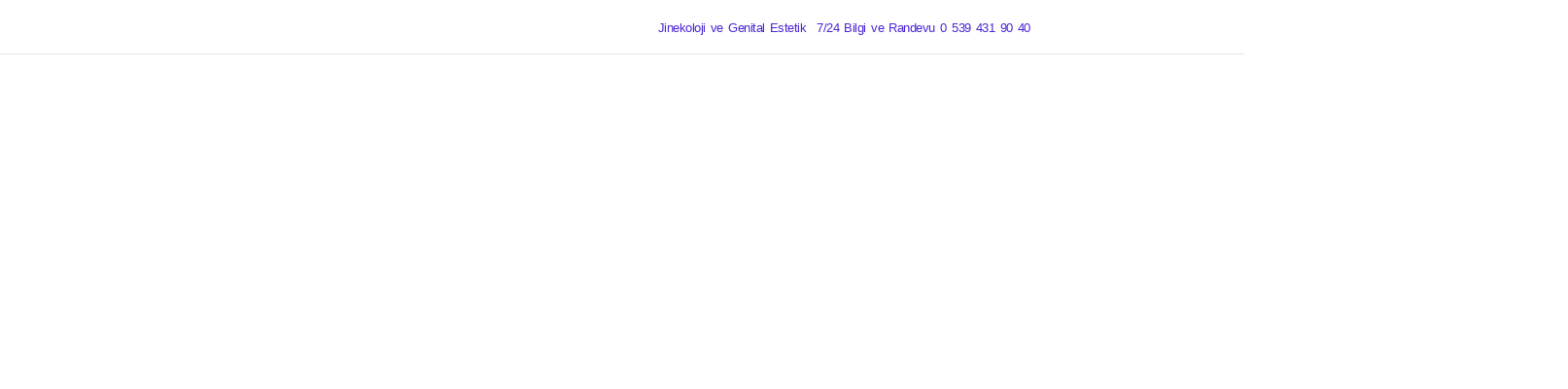

--- FILE ---
content_type: text/html; charset=UTF-8
request_url: https://avrupaklinik.com/tag/kizlik-zari-dikimi-fiyati/
body_size: 39292
content:
<!DOCTYPE html><html lang="tr" prefix="og: https://ogp.me/ns#"><head><script data-no-optimize="1">var litespeed_docref=sessionStorage.getItem("litespeed_docref");litespeed_docref&&(Object.defineProperty(document,"referrer",{get:function(){return litespeed_docref}}),sessionStorage.removeItem("litespeed_docref"));</script> <meta charset="UTF-8"><meta name="viewport" content="width=device-width, initial-scale=1"><link rel="profile" href="https://gmpg.org/xfn/11"><title>Kızlık Zarı Dikimi Fiyatı - Avrupa Klinik - 2026</title><meta name="robots" content="follow, index, max-snippet:-1, max-video-preview:-1, max-image-preview:large"/><link rel="canonical" href="https://avrupaklinik.com/tag/kizlik-zari-dikimi-fiyati/" /><link rel="next" href="https://avrupaklinik.com/tag/kizlik-zari-dikimi-fiyati/page/2/" /><meta property="og:locale" content="tr_TR" /><meta property="og:type" content="article" /><meta property="og:title" content="Kızlık Zarı Dikimi Fiyatı - Avrupa Klinik - 2026" /><meta property="og:url" content="https://avrupaklinik.com/tag/kizlik-zari-dikimi-fiyati/" /><meta property="og:site_name" content="Avrupa Klinik" /><meta name="twitter:card" content="summary_large_image" /><meta name="twitter:title" content="Kızlık Zarı Dikimi Fiyatı - Avrupa Klinik - 2026" /><meta name="twitter:label1" content="Yazılar" /><meta name="twitter:data1" content="19" /> <script type="application/ld+json" class="rank-math-schema-pro">{"@context":"https://schema.org","@graph":[{"@type":"Person","@id":"https://avrupaklinik.com/#person","name":"Avrupa Klinik","url":"https://avrupaklinik.com/","address":{"@type":"PostalAddress","streetAddress":"Mecidiyek\u00f6y, Mecidiye Cd. No:5","addressLocality":"Mecidiyek\u00f6y/\u015ei\u015fli","addressRegion":"\u0130stanbul","postalCode":"34387","addressCountry":"Turkiye"},"telephone":"0539 431 90 40","image":{"@type":"ImageObject","@id":"https://avrupaklinik.com/#logo","url":"https://avrupaklinik.com/wp-content/uploads/2021/12/avrupa-klinik.jpg","contentUrl":"https://avrupaklinik.com/wp-content/uploads/2021/12/avrupa-klinik.jpg","caption":"Avrupa Klinik","inLanguage":"tr","width":"512","height":"512"}},{"@type":"WebSite","@id":"https://avrupaklinik.com/#website","url":"https://avrupaklinik.com","name":"Avrupa Klinik","publisher":{"@id":"https://avrupaklinik.com/#person"},"inLanguage":"tr"},{"@type":"BreadcrumbList","@id":"https://avrupaklinik.com/tag/kizlik-zari-dikimi-fiyati/#breadcrumb","itemListElement":[{"@type":"ListItem","position":"1","item":{"@id":"https://avrupaklinik.com","name":"Ana Sayfa"}},{"@type":"ListItem","position":"2","item":{"@id":"https://avrupaklinik.com/tag/kizlik-zari-dikimi-fiyati/","name":"k\u0131zl\u0131k zar\u0131 dikimi fiyat\u0131"}}]},{"@type":"CollectionPage","@id":"https://avrupaklinik.com/tag/kizlik-zari-dikimi-fiyati/#webpage","url":"https://avrupaklinik.com/tag/kizlik-zari-dikimi-fiyati/","name":"K\u0131zl\u0131k Zar\u0131 Dikimi Fiyat\u0131 - Avrupa Klinik - 2026","isPartOf":{"@id":"https://avrupaklinik.com/#website"},"inLanguage":"tr","breadcrumb":{"@id":"https://avrupaklinik.com/tag/kizlik-zari-dikimi-fiyati/#breadcrumb"}}]}</script> <link rel='dns-prefetch' href='//www.googletagmanager.com' /><link rel='dns-prefetch' href='//pagead2.googlesyndication.com' /><link rel="alternate" type="application/rss+xml" title="Avrupa Klinik &raquo; akışı" href="https://avrupaklinik.com/feed/" /><link rel="alternate" type="application/rss+xml" title="Avrupa Klinik &raquo; yorum akışı" href="https://avrupaklinik.com/comments/feed/" /><link rel="alternate" type="application/rss+xml" title="Avrupa Klinik &raquo; kızlık zarı dikimi fiyatı etiket akışı" href="https://avrupaklinik.com/tag/kizlik-zari-dikimi-fiyati/feed/" /><style id="litespeed-ucss">@media screen and (max-width:650px){body{padding-bottom:60px}}body{border:0;outline:0;vertical-align:baseline}figure,p,ul{font-size:100%;font-weight:inherit;outline:0}figure,h1,h2,h3,h4,h5,h6,html,li,p,ul{border:0;font-style:inherit;padding:0;vertical-align:baseline}h1,h2,h3,h4,h5,h6{margin:0;outline:0}html,li{font-weight:inherit}html{-webkit-text-size-adjust:100%;-ms-text-size-adjust:100%;box-sizing:border-box;font-size:93.75%}li{font-size:100%}#ast-desktop-header .main-header-menu .sub-menu .menu-item.menu-item-has-children>.menu-link .ast-header-navigation-arrow .icon-arrow svg,figure,html,li{margin:0}#ast-desktop-header .main-header-menu .sub-menu .menu-item.menu-item-has-children>.menu-link .ast-header-navigation-arrow .icon-arrow,nav{display:block}a{background-color:transparent}a:active,html,li{outline:0}a:hover,a:visited{text-decoration:none}strong{font-weight:700}img{border:0;height:auto;max-width:100%;vertical-align:middle}svg:not(:root){overflow:hidden}button{font:inherit;overflow:visible;text-transform:none;-webkit-appearance:button;cursor:pointer;margin:0;vertical-align:baseline;border:1px solid;border-color:var(--ast-border-color);border-radius:2px;background:#e6e6e6}button::-moz-focus-inner{border:0;padding:0}.ast-container{max-width:100%;margin-left:auto;margin-right:auto;padding-left:20px;padding-right:20px}h1,h2,h3,h4,h5,h6{clear:both}body,h1,h2,h3,h4,h5,h6{color:#808285}*,:after,:before{box-sizing:inherit}body{background:#fff;font-style:normal;-webkit-font-smoothing:antialiased;-moz-osx-font-smoothing:grayscale}ul{list-style:disc;margin:0 0 1.5em 20px}li>ul{margin-bottom:0;margin-left:1.5em}i{font-style:italic}button:active,button:focus,button:hover{border-color:var(--ast-border-color)}button:active,button:focus{outline:0}a{color:#4169e1}a:focus,a:hover{color:#191970}a:focus{outline:thin dotted}a:hover{outline:0}.screen-reader-text{word-wrap:normal!important}.screen-reader-text:focus{background-color:#f1f1f1;border-radius:2px;box-shadow:0 0 2px 2px rgba(0,0,0,.6);clip:auto!important;color:#21759b;display:block;font-size:12.25px;font-size:.875rem;height:auto;left:5px;line-height:normal;padding:15px 23px 14px;text-decoration:none;top:5px;width:auto;z-index:100000}.wp-caption{margin-bottom:1.5em;max-width:100%}.wp-caption img[class*=wp-image-]{display:block;margin-left:auto;margin-right:auto}.wp-caption .wp-caption-text{margin:.8075em 0}.wp-caption-text{text-align:center}::selection{background:#0274be;background-color:var(--ast-global-color-0);color:#fff}body:not(.logged-in){position:relative}#page{position:relative;display:block}a,a:focus{text-decoration:none}.site-footer a *,.site-header a *,a{transition:all .2s linear}p{margin:0 0 1.75em}body{line-height:1.85714285714286;background-color:#fff;overflow-x:hidden}.ast-separate-container{background-color:#f5f5f5}.main-navigation{height:100%;-js-display:inline-flex;display:inline-flex}.main-navigation ul{list-style:none;margin:0;padding-left:0;position:relative}.main-header-menu .menu-link{text-decoration:none;padding:0 1em;display:inline-block;transition:all .2s linear}.main-header-menu .menu-item{position:relative}.main-header-menu .menu-item:hover>.sub-menu{right:auto;left:0;visibility:visible}.main-header-menu .sub-menu{width:240px;background:#fff;left:-999em;position:absolute;top:100%;z-index:99999;visibility:hidden}@media (min-width:769px){.main-header-menu .sub-menu .menu-item:hover>.sub-menu{left:100%;right:auto}}.main-header-menu .sub-menu .menu-link{padding:.9em 1em;display:block;word-wrap:break-word}.main-header-menu .sub-menu .menu-item:not(.menu-item-has-children) .menu-link .icon-arrow:first-of-type{display:none}#ast-desktop-header .main-header-menu .sub-menu .menu-item.menu-item-has-children>.menu-link .icon-arrow{display:none}#ast-desktop-header .main-header-menu .sub-menu .menu-item.menu-item-has-children>.menu-link .ast-header-navigation-arrow{position:absolute;right:.6em;top:50%;transform:translate(0,-50%) rotate(270deg)}.main-header-menu .sub-menu .sub-menu{top:0}.submenu-with-border .sub-menu{border-width:1px;border-style:solid}.submenu-with-border .sub-menu .menu-link{border-width:0 0 1px;border-style:solid}.submenu-with-border .sub-menu .sub-menu{top:-2px}.ast-desktop .submenu-with-border .sub-menu>.menu-item:last-child>.menu-link{border-bottom-style:none}.ast-button-wrap button{box-shadow:none;border:0}.ast-button-wrap .menu-toggle{padding:0;width:2.2em;height:2.1em;font-size:1.5em;font-weight:400;-webkit-font-smoothing:antialiased;-moz-osx-font-smoothing:grayscale;border-radius:2px;vertical-align:middle;line-height:1.85714285714286}.ast-button-wrap .menu-toggle.main-header-menu-toggle{width:auto;text-align:center}.ast-button-wrap .menu-toggle.main-header-menu-toggle .mobile-menu{font-size:15px;font-size:1rem;font-weight:600}.ast-button-wrap,.ast-button-wrap .menu-toggle .mobile-menu-wrap{display:inline-block}.ast-button-wrap .menu-toggle:focus{outline:thin dotted}.header-main-layout-1 .ast-main-header-bar-alignment{margin-left:auto}.site-navigation{height:100%}.ahfb-svg-iconset svg>*,.site-header .menu-link *{transition:none}.ast-icon.icon-arrow svg{height:.6em;width:.6em;position:relative;margin-left:10px}.ast-icon svg{fill:currentColor}.widget{margin:0 0 2.8em}.widget:last-child{margin-bottom:0}.ast-builder-grid-row{display:grid;grid-template-columns:auto auto;align-items:center;grid-column-gap:20px;overflow-wrap:anywhere}.ast-builder-grid-row>.site-header-section{flex-wrap:nowrap}.ast-builder-footer-grid-columns{grid-column-gap:50px}.ast-builder-grid-row.ast-grid-center-col-layout{grid-template-columns:1fr auto 1fr}.ast-builder-layout-element{align-items:center}.ast-builder-grid-row.ast-grid-center-col-layout-only{-js-display:flex;display:flex;height:100%;justify-content:center}.ast-builder-grid-row.ast-grid-center-col-layout-only .ast-grid-section-center{flex-grow:1}.site-header-section{height:100%;min-height:0;align-items:center}.site-header-section>*{padding:0 10px}.site-header-section>div:first-child{padding-left:0}.site-header-section>div:last-child{padding-right:0}.site-header-section .ast-builder-menu{align-items:center}.ast-grid-right-section{justify-content:flex-end}.ast-grid-section-center{justify-content:center}.ahfb-svg-iconset,.ast-mobile-header-wrap .menu-toggle .mobile-menu-toggle-icon{-js-display:inline-flex;display:inline-flex;align-self:center}.ahfb-svg-iconset svg{width:17px;height:17px;transition:none}.ast-footer-copyright p{margin-bottom:0}.ast-builder-grid-row-container{display:grid;align-content:center}.ast-nav-menu .sub-menu{line-height:1.45}#ez-toc-container li,#ez-toc-container ul,.ast-builder-menu .main-navigation{padding:0}.ast-builder-menu .main-navigation>ul{align-self:center}.ast-footer-copyright,.site-footer-focus-item{width:100%}.site-footer-section{justify-content:center}.site-footer-section>*{margin-bottom:10px}.site-footer-section>:last-child{margin-bottom:0}.menu-toggle .ast-close-svg{display:none}.ast-mobile-header-wrap .menu-toggle .mobile-menu-wrap{margin-left:.4em}.ast-mobile-header-wrap .ast-button-wrap .menu-toggle.main-header-menu-toggle{-js-display:flex;display:flex;align-items:center;width:auto;height:auto}.ast-mobile-header-wrap .menu-toggle .mobile-menu-wrap,.menu-toggle .mobile-menu-toggle-icon,.menu-toggle .mobile-menu-wrap{-js-display:inline-flex;display:inline-flex;align-self:center}.menu-toggle .mobile-menu-wrap{margin-left:.4em}.ast-hfb-header .ast-button-wrap .menu-toggle .mobile-menu-wrap{align-items:center;-js-display:flex;display:flex}.ast-button-wrap .menu-toggle.main-header-menu-toggle{padding:.5em;align-items:center;-js-display:flex;display:flex}.site-header{z-index:99}.main-header-bar-wrap,.site-header{position:relative}.main-header-bar{background-color:#fff;border-bottom-color:var(--ast-border-color);border-bottom-style:solid;margin-left:auto;margin-right:auto}.ast-desktop .main-header-menu.ast-menu-shadow .sub-menu{box-shadow:0 4px 10px -2px rgba(0,0,0,.1)}.ast-menu-toggle{display:none;background:0 0;color:inherit;border-style:dotted;border-color:transparent}.ast-menu-toggle:focus,.ast-menu-toggle:hover{background:0 0;border-color:inherit;color:inherit}.ast-menu-toggle:focus{outline:thin dotted}.main-header-bar{z-index:4;position:relative}.ast-desktop .main-header-menu>.menu-item .sub-menu:before{position:absolute;content:"";top:0;left:0;width:100%;transform:translateY(-100%)}.ast-flex{-js-display:flex;display:flex;flex-wrap:wrap}.ast-inline-flex{-js-display:inline-flex;display:inline-flex;align-items:center;flex-wrap:wrap;align-content:center}.ast-flex-grow-1{flex-grow:1}:root{--ast-post-nav-space:0;--ast-container-default-xlg-padding:6.67em;--ast-container-default-lg-padding:5.67em;--ast-container-default-slg-padding:4.34em;--ast-container-default-md-padding:3.34em;--ast-container-default-sm-padding:6.67em;--ast-container-default-xs-padding:2.4em;--ast-container-default-xxs-padding:1.4em;--ast-code-block-background:#EEEEEE;--ast-comment-inputs-background:#FAFAFA;--ast-normal-container-width:1562px;--ast-narrow-container-width:750px;--ast-blog-title-font-weight:normal;--ast-blog-meta-weight:inherit;--ast-global-color-primary:var(--ast-global-color-5);--ast-global-color-secondary:var(--ast-global-color-4);--ast-global-color-alternate-background:var(--ast-global-color-7);--ast-global-color-subtle-background:var(--ast-global-color-6);--ast-bg-style-guide:#F8FAFC;--ast-shadow-style-guide:0px 0px 4px 0 #00000057;--ast-global-dark-bg-style:#fff;--ast-global-dark-lfs:#fbfbfb;--ast-widget-bg-color:#fafafa;--ast-wc-container-head-bg-color:#fbfbfb;--ast-title-layout-bg:#eeeeee;--ast-search-border-color:#e7e7e7;--ast-lifter-hover-bg:#e6e6e6;--ast-gallery-block-color:#000;--srfm-color-input-label:var(--ast-global-color-2)}a{color:var(--ast-global-color-0)}a:focus,a:hover{color:var(--ast-global-color-1)}body{font-weight:inherit;font-size:15px;font-size:1rem;color:var(--ast-global-color-3)}body,button{font-family:-apple-system,BlinkMacSystemFont,Segoe UI,Roboto,Oxygen-Sans,Ubuntu,Cantarell,Helvetica Neue,sans-serif;line-height:var(--ast-body-line-height,1.65em)}h1,h2,h3,h4,h5,h6{font-size:40px;font-size:2.6666666666667rem;font-weight:600;line-height:1.4em}h2,h3,h4,h5,h6{font-size:32px;font-size:2.1333333333333rem;line-height:1.3em}h3,h4,h5,h6{font-size:26px;font-size:1.7333333333333rem}h4,h5,h6{font-size:24px;font-size:1.6rem;line-height:1.2em}h5,h6{font-size:20px;font-size:1.3333333333333rem}h6{font-size:16px;font-size:1.0666666666667rem;line-height:1.25em}.tagcloud a:focus,.tagcloud a:hover{color:#fff;border-color:var(--ast-global-color-0);background-color:var(--ast-global-color-0)}.ast-header-navigation-arrow:focus-visible,.ast-menu-toggle:focus-visible,a:focus-visible{outline-style:dotted;outline-color:inherit;outline-width:thin}@media (max-width:921.9px){#ast-desktop-header{display:none}}@media (min-width:922px){#ast-mobile-header{display:none}}.menu-toggle,button{border-style:solid;border-width:0;color:#fff;border-color:#b504a9;background-color:#b504a9;padding:10px 20px;font-family:inherit;font-weight:inherit;font-size:17px;font-size:1.1333333333333rem;line-height:2em;letter-spacing:0;border-top-left-radius:30px;border-top-right-radius:30px;border-bottom-right-radius:30px;border-bottom-left-radius:30px}.menu-toggle:hover,button:focus,button:hover{color:#fdfdfd;background-color:#e0f;border-color:#e0f}@media (max-width:544px){.menu-toggle,button{font-size:17px;font-size:1.1333333333333rem}}@media (min-width:544px){.ast-container{max-width:100%}}@media (max-width:544px){.ast-separate-container #content .ast-container{padding-left:.54em;padding-right:.54em}.menu-toggle,button{font-size:17px;font-size:1.1333333333333rem}}@media (max-width:921px){h1{font-size:30px}h2{font-size:25px}h3{font-size:20px}}@media (max-width:544px){h1{font-size:30px}h2{font-size:25px}h3{font-size:20px}.ast-separate-container,body{background-color:#fff;background-image:none}}@media (max-width:921px){html{font-size:85.5%}}@media (max-width:544px){html{font-size:85.5%}}@media (min-width:922px){.ast-container{max-width:1602px}.site-content .ast-container{display:flex}}@media (max-width:921px){.site-content .ast-container{flex-direction:column}}@media (min-width:922px){.single-post .site-content>.ast-container{max-width:1516px}}:root{--ast-global-color-0:#0170B9;--ast-global-color-1:#3a3a3a;--ast-global-color-2:#3a3a3a;--ast-global-color-3:#4B4F58;--ast-global-color-4:#F5F5F5;--ast-global-color-5:#FFFFFF;--ast-global-color-6:#E5E5E5;--ast-global-color-7:#424242;--ast-global-color-8:#000000;--ast-border-color:#dddddd}h1,h2,h3,h4,h5,h6{color:var(--ast-global-color-2)}.ast-builder-menu-1{font-family:inherit;font-weight:inherit;display:flex}.ast-builder-menu-1 .menu-item>.menu-link{font-size:21px;font-size:1.4rem}.ast-builder-menu-1 .sub-menu{border-width:2px 0 0;border-color:var(--ast-global-color-0);border-style:solid}.ast-builder-menu-1 .sub-menu .sub-menu{top:-2px}.ast-builder-menu-1 .main-header-menu>.menu-item>.sub-menu{margin-top:0}.ast-desktop .ast-builder-menu-1 .main-header-menu>.menu-item>.sub-menu:before{height:calc(0px + 2px + 5px)}.ast-desktop .ast-builder-menu-1 .menu-item .sub-menu .menu-link{border-style:none}@media (max-width:921px){.ast-builder-menu-1 .menu-item-has-children>.menu-link:after{content:unset}.ast-builder-menu-1 .main-header-menu>.menu-item>.sub-menu{margin-top:0}}@media (max-width:544px){.ast-builder-menu-1 .main-header-menu>.menu-item>.sub-menu{margin-top:0}}.ast-header-html-1 .ast-builder-html-element{font-size:15px;font-size:1rem}.ast-header-html-1{margin-right:200px}@media (max-width:544px){.ast-header-html-1 .ast-builder-html-element{font-size:30px;font-size:2rem}.ast-header-html-1{margin:150px 0 0}}.ast-header-html-1{font-size:15px;font-size:1rem}@media (max-width:544px){.ast-header-html-1{font-size:30px;font-size:2rem}}.ast-header-html-1{display:flex}@media (max-width:544px){.header-widget-area[data-section=sidebar-widgets-header-widget-1]{margin-left:0;margin-right:0}}.header-widget-area[data-section=sidebar-widgets-header-widget-1]{display:block}.header-widget-area[data-section=sidebar-widgets-header-widget-2]{margin-left:200px}@media (max-width:544px){.header-widget-area[data-section=sidebar-widgets-header-widget-2]{margin-left:0}}.header-widget-area[data-section=sidebar-widgets-header-widget-2]{display:block}.site-below-footer-wrap{padding-top:20px;padding-bottom:20px}.site-below-footer-wrap[data-section=section-below-footer-builder]{background-color:var(--ast-global-color-primary,--ast-global-color-4);min-height:80px;border-style:solid;border-width:1px 0 0;border-top-color:var(--ast-global-color-subtle-background,--ast-global-color-6)}.site-below-footer-wrap[data-section=section-below-footer-builder] .ast-builder-grid-row{max-width:1562px;min-height:80px;margin-left:auto;margin-right:auto;align-items:flex-start}.site-below-footer-wrap[data-section=section-below-footer-builder] .site-footer-section{align-items:flex-start}.ast-builder-grid-row-full .ast-builder-grid-row{grid-template-columns:1fr}@media (max-width:921px){.site-below-footer-wrap[data-section=section-below-footer-builder].ast-footer-row-tablet-stack .site-footer-section{display:block;margin-bottom:10px}.ast-builder-grid-row-container.ast-builder-grid-row-tablet-full .ast-builder-grid-row{grid-template-columns:1fr}}@media (max-width:544px){.site-below-footer-wrap[data-section=section-below-footer-builder].ast-footer-row-mobile-stack .site-footer-section{display:block;margin-bottom:10px}.ast-builder-grid-row-container.ast-builder-grid-row-mobile-full .ast-builder-grid-row{grid-template-columns:1fr}}.site-below-footer-wrap[data-section=section-below-footer-builder]{display:grid}.ast-footer-copyright{text-align:center;color:var(--ast-global-color-3)}@media (max-width:921px){.ast-footer-copyright{text-align:center}}@media (max-width:544px){.ast-footer-copyright{text-align:center}}.ast-footer-copyright.ast-builder-layout-element{display:flex}.site-above-footer-wrap{padding-top:20px;padding-bottom:20px}.site-above-footer-wrap[data-section=section-above-footer-builder]{background-color:#eee;min-height:60px}.site-above-footer-wrap[data-section=section-above-footer-builder] .ast-builder-grid-row{max-width:1562px;min-height:60px;margin-left:auto;margin-right:auto;align-items:flex-start}.site-above-footer-wrap[data-section=section-above-footer-builder] .site-footer-section{align-items:flex-start}.ast-builder-grid-row-2-equal .ast-builder-grid-row{grid-template-columns:repeat(2,1fr)}@media (max-width:921px){.site-above-footer-wrap[data-section=section-above-footer-builder].ast-footer-row-tablet-stack .site-footer-section{display:block;margin-bottom:10px}.ast-builder-grid-row-container.ast-builder-grid-row-tablet-2-equal .ast-builder-grid-row{grid-template-columns:repeat(2,1fr)}}@media (max-width:544px){.site-above-footer-wrap[data-section=section-above-footer-builder].ast-footer-row-mobile-stack .site-footer-section{display:block;margin-bottom:10px}.ast-builder-grid-row-container.ast-builder-grid-row-mobile-full .ast-builder-grid-row{grid-template-columns:1fr}}.site-above-footer-wrap[data-section=section-above-footer-builder]{display:grid}.footer-widget-area[data-section=sidebar-widgets-footer-widget-2].footer-widget-area-inner{text-align:left}@media (max-width:921px){.footer-widget-area[data-section=sidebar-widgets-footer-widget-2].footer-widget-area-inner{text-align:center}}@media (max-width:544px){.footer-widget-area[data-section=sidebar-widgets-footer-widget-2].footer-widget-area-inner{text-align:center}}.footer-widget-area.widget-area.site-footer-focus-item{width:auto}.footer-widget-area[data-section=sidebar-widgets-footer-widget-2]{display:block}.elementor-widget-heading .elementor-heading-title{margin:0}.elementor-page .ast-menu-toggle{color:unset!important;background:unset!important}.elementor-template-full-width .ast-container{display:block}.screen-reader-text{top:0!important}@media (min-width:922px){.main-header-bar{border-bottom-width:1px}}.main-header-menu .menu-item{-js-display:flex;display:flex;-webkit-box-pack:center;-webkit-justify-content:center;-moz-box-pack:center;-ms-flex-pack:center;justify-content:center;-webkit-box-orient:vertical;-webkit-box-direction:normal;-webkit-flex-direction:column;-moz-box-orient:vertical;-moz-box-direction:normal;-ms-flex-direction:column;flex-direction:column}.main-header-menu>.menu-item>.menu-link{height:100%;-webkit-box-align:center;-webkit-align-items:center;-moz-box-align:center;-ms-flex-align:center;align-items:center;-js-display:flex;display:flex}@media (min-width:922px){.ast-builder-menu .main-navigation>ul>li:last-child a{margin-right:0}}.ast-mobile-header-content>*{height:auto;padding:0}.ast-mobile-header-content>:first-child{padding-top:10px}.ast-mobile-header-content>.ast-builder-menu,.linkedin_tool_bdr .sfsi_inside .icon4>a>img,.utube_tool_bdr .sfsi_inside .icon1>a>img{padding-top:0}.ast-mobile-header-content>:last-child{padding-bottom:0}.ast-mobile-header-wrap .ast-mobile-header-content{display:none;background-color:#fff}.content-align-flex-start .ast-builder-layout-element{justify-content:flex-start}.content-align-flex-start .main-header-menu{text-align:left}.ast-mobile-header-wrap .ast-primary-header-bar,.ast-primary-header-bar .site-primary-header-wrap{min-height:70px}@media (min-width:922px){.ast-primary-header-bar{border-bottom-width:10px;border-bottom-color:var(--ast-global-color-subtle-background,--ast-global-color-7);border-bottom-style:solid}}.ast-primary-header-bar{background-color:#fff;background-image:none;display:block}@media (max-width:544px){.ast-desktop .ast-primary-header-bar.main-header-bar{padding-right:0}}[data-section=section-header-mobile-trigger] .ast-button-wrap .ast-mobile-menu-trigger-fill{color:#fff;border:0;background:var(--ast-global-color-0);border-top-left-radius:12px;border-top-right-radius:12px;border-bottom-right-radius:12px;border-bottom-left-radius:12px}[data-section=section-header-mobile-trigger] .ast-button-wrap .mobile-menu-toggle-icon .ast-mobile-svg{width:30px;height:30px;fill:#fff}[data-section=section-header-mobile-trigger] .ast-button-wrap .mobile-menu-wrap .mobile-menu{color:#fff;font-size:22px}@media (max-width:544px){[data-section=section-header-mobile-trigger] .ast-button-wrap .menu-toggle{margin:15px}}.ast-builder-menu-mobile .main-navigation .menu-item>.menu-link{line-height:3em}.ast-builder-menu-mobile .main-navigation .menu-item-has-children>.menu-link:after{content:unset}.ast-hfb-header .ast-builder-menu-mobile .main-navigation .main-header-menu,.ast-hfb-header .ast-mobile-header-content .ast-builder-menu-mobile .main-navigation .main-header-menu{border-top-width:1px;border-color:#010dff}.ast-hfb-header .ast-builder-menu-mobile .main-navigation .menu-item .menu-link,.ast-hfb-header .ast-builder-menu-mobile .main-navigation .menu-item .sub-menu .menu-link,.ast-hfb-header .ast-mobile-header-content .ast-builder-menu-mobile .main-navigation .menu-item .menu-link,.ast-hfb-header .ast-mobile-header-content .ast-builder-menu-mobile .main-navigation .menu-item .sub-menu .menu-link{border-bottom-width:1px;border-color:#010dff;border-style:solid}.ast-builder-menu-mobile .main-navigation .menu-item.menu-item-has-children>.ast-menu-toggle{top:0}@media (max-width:921px){.ast-builder-menu-mobile .main-navigation .menu-item.menu-item-has-children>.ast-menu-toggle{top:0}.ast-builder-menu-mobile .main-navigation .menu-item-has-children>.menu-link:after{content:unset}}@media (max-width:544px){.ast-builder-menu-mobile .main-navigation{font-size:19px;font-size:1.2666666666667rem}.ast-builder-menu-mobile .main-navigation .main-header-menu .menu-item>.ast-menu-toggle,.ast-builder-menu-mobile .main-navigation .main-header-menu .menu-item>.menu-link{color:var(--ast-global-color-0)}.ast-builder-menu-mobile .main-navigation .main-header-menu .menu-item:hover>.menu-link,.ast-builder-menu-mobile .main-navigation .menu-item:hover>.ast-menu-toggle{color:#0d00ff}.ast-builder-menu-mobile .main-navigation .menu-item.menu-item-has-children>.ast-menu-toggle{top:0}}.ast-builder-menu-mobile .main-navigation{display:block}.ast-above-header-bar .site-above-header-wrap,.ast-mobile-header-wrap .ast-above-header-bar{min-height:50px}.ast-above-header-bar,.ast-below-header-bar{border-bottom-width:1px;border-bottom-color:var(--ast-global-color-subtle-background,--ast-global-color-7);border-bottom-style:solid;display:block}.ast-above-header.ast-above-header-bar{background-color:#fff;background-image:none}@media (max-width:921px){#masthead .ast-mobile-header-wrap .ast-above-header-bar{padding-left:20px;padding-right:20px}}@media (max-width:544px){.ast-above-header-bar .site-above-header-wrap,.ast-mobile-header-wrap .ast-above-header-bar{min-height:91px}}.ast-below-header .main-header-bar-navigation{height:100%}#masthead .ast-mobile-header-wrap .ast-below-header-bar{padding-left:20px;padding-right:20px}.ast-below-header-bar .site-below-header-wrap,.ast-mobile-header-wrap .ast-below-header-bar{min-height:60px}.ast-desktop .ast-below-header-bar .main-header-menu>.menu-item{line-height:60px}.ast-below-header-bar{background-color:#eee;background-image:none}:root{--e-global-color-astglobalcolor0:#0170B9;--e-global-color-astglobalcolor1:#3a3a3a;--e-global-color-astglobalcolor2:#3a3a3a;--e-global-color-astglobalcolor3:#4B4F58;--e-global-color-astglobalcolor4:#F5F5F5;--e-global-color-astglobalcolor5:#FFFFFF;--e-global-color-astglobalcolor6:#E5E5E5;--e-global-color-astglobalcolor7:#424242;--e-global-color-astglobalcolor8:#000000;--wp--preset--aspect-ratio--square:1;--wp--preset--aspect-ratio--4-3:4/3;--wp--preset--aspect-ratio--3-4:3/4;--wp--preset--aspect-ratio--3-2:3/2;--wp--preset--aspect-ratio--2-3:2/3;--wp--preset--aspect-ratio--16-9:16/9;--wp--preset--aspect-ratio--9-16:9/16;--wp--preset--color--black:#000000;--wp--preset--color--cyan-bluish-gray:#abb8c3;--wp--preset--color--white:#ffffff;--wp--preset--color--pale-pink:#f78da7;--wp--preset--color--vivid-red:#cf2e2e;--wp--preset--color--luminous-vivid-orange:#ff6900;--wp--preset--color--luminous-vivid-amber:#fcb900;--wp--preset--color--light-green-cyan:#7bdcb5;--wp--preset--color--vivid-green-cyan:#00d084;--wp--preset--color--pale-cyan-blue:#8ed1fc;--wp--preset--color--vivid-cyan-blue:#0693e3;--wp--preset--color--vivid-purple:#9b51e0;--wp--preset--color--ast-global-color-0:var(--ast-global-color-0);--wp--preset--color--ast-global-color-1:var(--ast-global-color-1);--wp--preset--color--ast-global-color-2:var(--ast-global-color-2);--wp--preset--color--ast-global-color-3:var(--ast-global-color-3);--wp--preset--color--ast-global-color-4:var(--ast-global-color-4);--wp--preset--color--ast-global-color-5:var(--ast-global-color-5);--wp--preset--color--ast-global-color-6:var(--ast-global-color-6);--wp--preset--color--ast-global-color-7:var(--ast-global-color-7);--wp--preset--color--ast-global-color-8:var(--ast-global-color-8);--wp--preset--gradient--vivid-cyan-blue-to-vivid-purple:linear-gradient(135deg,rgba(6,147,227,1) 0%,rgb(155,81,224) 100%);--wp--preset--gradient--light-green-cyan-to-vivid-green-cyan:linear-gradient(135deg,rgb(122,220,180) 0%,rgb(0,208,130) 100%);--wp--preset--gradient--luminous-vivid-amber-to-luminous-vivid-orange:linear-gradient(135deg,rgba(252,185,0,1) 0%,rgba(255,105,0,1) 100%);--wp--preset--gradient--luminous-vivid-orange-to-vivid-red:linear-gradient(135deg,rgba(255,105,0,1) 0%,rgb(207,46,46) 100%);--wp--preset--gradient--very-light-gray-to-cyan-bluish-gray:linear-gradient(135deg,rgb(238,238,238) 0%,rgb(169,184,195) 100%);--wp--preset--gradient--cool-to-warm-spectrum:linear-gradient(135deg,rgb(74,234,220) 0%,rgb(151,120,209) 20%,rgb(207,42,186) 40%,rgb(238,44,130) 60%,rgb(251,105,98) 80%,rgb(254,248,76) 100%);--wp--preset--gradient--blush-light-purple:linear-gradient(135deg,rgb(255,206,236) 0%,rgb(152,150,240) 100%);--wp--preset--gradient--blush-bordeaux:linear-gradient(135deg,rgb(254,205,165) 0%,rgb(254,45,45) 50%,rgb(107,0,62) 100%);--wp--preset--gradient--luminous-dusk:linear-gradient(135deg,rgb(255,203,112) 0%,rgb(199,81,192) 50%,rgb(65,88,208) 100%);--wp--preset--gradient--pale-ocean:linear-gradient(135deg,rgb(255,245,203) 0%,rgb(182,227,212) 50%,rgb(51,167,181) 100%);--wp--preset--gradient--electric-grass:linear-gradient(135deg,rgb(202,248,128) 0%,rgb(113,206,126) 100%);--wp--preset--gradient--midnight:linear-gradient(135deg,rgb(2,3,129) 0%,rgb(40,116,252) 100%);--wp--preset--font-size--small:13px;--wp--preset--font-size--medium:20px;--wp--preset--font-size--large:36px;--wp--preset--font-size--x-large:42px;--wp--preset--spacing--20:0.44rem;--wp--preset--spacing--30:0.67rem;--wp--preset--spacing--40:1rem;--wp--preset--spacing--50:1.5rem;--wp--preset--spacing--60:2.25rem;--wp--preset--spacing--70:3.38rem;--wp--preset--spacing--80:5.06rem;--wp--preset--shadow--natural:6px 6px 9px rgba(0, 0, 0, 0.2);--wp--preset--shadow--deep:12px 12px 50px rgba(0, 0, 0, 0.4);--wp--preset--shadow--sharp:6px 6px 0px rgba(0, 0, 0, 0.2);--wp--preset--shadow--outlined:6px 6px 0px -3px rgba(255, 255, 255, 1), 6px 6px rgba(0, 0, 0, 1);--wp--preset--shadow--crisp:6px 6px 0px rgba(0, 0, 0, 1);--wp--style--global--content-size:var(--wp--custom--ast-content-width-size);--wp--style--global--wide-size:var(--wp--custom--ast-wide-width-size);--wp--style--block-gap:24px}:where(body){margin:0}body{margin:0;padding:0}a:where(:not(.wp-element-button)){text-decoration:none}@font-face{font-family:helveticabold;src:url(/wp-content/plugins/ultimate-social-media-icons/css/fonts/helvetica_bold_0-webfont.eot);src:url(/wp-content/plugins/ultimate-social-media-icons/css/fonts/helvetica_bold_0-webfont.eot?#iefix)format("embedded-opentype"),url(/wp-content/plugins/ultimate-social-media-icons/css/fonts/helvetica_bold_0-webfont.woff)format("woff"),url(/wp-content/plugins/ultimate-social-media-icons/css/fonts/helvetica_bold_0-webfont.ttf)format("truetype"),url(/wp-content/plugins/ultimate-social-media-icons/css/fonts/helvetica_bold_0-webfont.svg#helveticabold)format("svg");font-weight:400;font-style:normal}@font-face{font-family:helveticaregular;src:url(/wp-content/plugins/ultimate-social-media-icons/css/fonts/helvetica_0-webfont.eot);src:url(/wp-content/plugins/ultimate-social-media-icons/css/fonts/helvetica_0-webfont.eot?#iefix)format("embedded-opentype"),url(/wp-content/plugins/ultimate-social-media-icons/css/fonts/helvetica_0-webfont.woff)format("woff"),url(/wp-content/plugins/ultimate-social-media-icons/css/fonts/helvetica_0-webfont.ttf)format("truetype"),url(/wp-content/plugins/ultimate-social-media-icons/css/fonts/helvetica_0-webfont.svg#helveticaregular)format("svg");font-weight:400;font-style:normal}@font-face{font-family:helvetica-light;src:url(/wp-content/plugins/ultimate-social-media-icons/css/fonts/helvetica_0-webfont.eot);src:url(/wp-content/plugins/ultimate-social-media-icons/css/fonts/helvetica_0-webfont.eot?#iefix)format("embedded-opentype"),url(/wp-content/plugins/ultimate-social-media-icons/css/fonts/helvetica_0-webfont.woff)format("woff"),url(/wp-content/plugins/ultimate-social-media-icons/css/fonts/helvetica_0-webfont.ttf)format("truetype"),url(/wp-content/plugins/ultimate-social-media-icons/css/fonts/helvetica_0-webfont.svg#helvetica-light)format("svg");font-weight:400;font-style:normal}@font-face{font-family:helveticaneue-light;src:url(/wp-content/plugins/ultimate-social-media-icons/css/fonts/helveticaneue-light.eot);src:url(/wp-content/plugins/ultimate-social-media-icons/css/fonts/helveticaneue-light.eot?#iefix)format("embedded-opentype"),url(/wp-content/plugins/ultimate-social-media-icons/css/fonts/helveticaneue-light.woff)format("woff"),url(/wp-content/plugins/ultimate-social-media-icons/css/fonts/helveticaneue-light.ttf)format("truetype"),url(/wp-content/plugins/ultimate-social-media-icons/css/fonts/helveticaneue-light.svg#helveticaneue-light)format("svg");font-weight:400;font-style:normal}.norm_row{float:left;min-width:25px}.norm_row a{border:0;display:inline-block;position:relative;float:left}.sfsi_tool_tip_2 a{min-height:0!important}.sfsi_widget{min-height:55px}.sfsi_widget a img{box-shadow:none!important;outline:0}.sfsi_wicons{display:inline-block;color:#000}.sfsi_wicons a{-webkit-transition:all .2s ease-in-out;-moz-transition:all .2s ease-in-out;-o-transition:all .2s ease-in-out;-ms-transition:all .2s ease-in-out}.sfsi_tool_tip_2 .sfsi_inside div{min-height:0}.sfsi_tool_tip_2 .sfsi_inside>div{height:23px!important}.sfsi_tool_tip_2{background:#fff;display:block;float:left;position:absolute;z-index:10000;display:inline-table}.inerCnt,.inerCnt:hover,.inerCnt>a,.inerCnt>a:hover,.widget-area .widget a{outline:0}.sfsi_tool_tip_2 .bot_arow{background:url(/wp-content/plugins/ultimate-social-media-icons/images/bot_tip_icn.png)no-repeat;left:50%;margin-left:-5px}.sfsiTlleft{bottom:100%;left:50%;margin-left:-66px;margin-bottom:2px}.inerCnt{position:relative;z-index:inherit!important;width:100%;float:left}.sfsi_wicons{margin-bottom:30px;position:relative;padding-top:5px}.linkedin_tool_bdr,.utube_tool_bdr{bottom:100%;left:50%;margin-bottom:8px}.utube_tool_bdr .sfsi_inside .icon1,.utube_tool_bdr .sfsi_inside .icon2{margin:4px 0 3px;height:24px;display:inline-block;float:none;width:96px}.utube_tool_bdr .sfsi_inside .icon2{margin:2px 0 3px!important;max-width:96px;width:82px}.utube_tool_bdr{width:93px}.linkedin_tool_bdr{width:66px}.linkedin_tool_bdr .sfsi_inside,.utube_tool_bdr .sfsi_inside{text-align:center;float:left;width:100%}.linkedin_tool_bdr .sfsi_inside .icon2{margin:2px 19px 2px 0;display:inline-block;float:none}.linkedin_tool_bdr .sfsi_inside .icon4{margin:2px 0 1px;display:inline-block;float:none}.sfsi_widget .linkedin_tool_bdr .sfsi_inside .icon4{height:auto}@media (max-width:767px){.sfsi_wicons{padding-top:0}}.sfcm.sfsi_wicon{width:100%;border:medium;margin:-1px;padding:0}@media (min-width:320px) and (max-width:480px){.sfsi_tool_tip_2{padding:5px 14px 0}.sfsi_inside:last-child{margin-bottom:18px;clear:both}}@media (max-width:320px){.sfsi_tool_tip_2{padding:5px 14px 0}.sfsi_inside:last-child{margin-bottom:18px;clear:both}}.sfsi_widget .sfsi_wDiv .sfsi_wicons .inerCnt a,.sfsi_widget .sfsi_wDiv .sfsi_wicons .inerCnt a.sficn{padding:0;margin:0;width:100%;float:left;border:medium}.sfsi_wicons .sfsi_inside a,.sfsi_wicons a.sficn{box-shadow:none;border:0}.sfsi_wicons a{box-shadow:none!important}a.sficn{cursor:pointer}.linkedin_tool_bdr,div#sfsiid_youtube{line-height:0!important}.sfsi_tool_tip_2.utube_tool_bdr .icon1{margin-left:13px!important}.sfsi_tool_tip_2 .sfsi_inside div:first-child{margin-top:0!important}.sfsi_tool_tip_2 .sfsi_inside div:last-child{margin-bottom:0!important}.sfsi_tool_tip_2 .sfsi_inside{margin-left:0;display:flex;flex-direction:column;align-items:center}.sfsi_tool_tip_2{border:0;box-shadow:#86868654 0 0 25px 1px;border-radius:6px;padding:8px 12px;width:140px;transform:translateX(-50%);margin:0;bottom:calc(100% + 8px)}.sfsi_tool_tip_2::after{content:"";position:absolute;top:100%;left:0;width:100%;height:15px}.sfsi_tool_tip_2 .bot_arow{position:absolute;width:0;height:0;border-style:solid;border-width:5px 5px 0;border-color:#fff #fff0 #fff0;bottom:-5px;background:0 0}.linkedin_tool_bdr .sfsi_inside .icon2{margin-right:0!important;width:auto}.linkedin_tool_bdr .sfsi_inside .icon4{width:auto}#ez-toc-container{background:#f9f9f9;border:1px solid #aaa;border-radius:4px;-webkit-box-shadow:0 1px 1px rgba(0,0,0,.05);box-shadow:0 1px 1px rgba(0,0,0,.05);display:table;margin-bottom:1em;padding:10px 20px 10px 10px;position:relative;width:auto}#ez-toc-container ul ul{margin-left:1.5em}#ez-toc-container li,#ez-toc-container ul,#ez-toc-container ul li{background:0 0;list-style:none;line-height:1.6;margin:0;overflow:hidden;z-index:1}#ez-toc-container .ez-toc-title{text-align:left;line-height:1.45;margin:0;padding:0}.ez-toc-title-container{display:table;width:100%}.ez-toc-btn,.ez-toc-title,.ez-toc-title-toggle{display:inline;text-align:left;vertical-align:middle}.ez-toc-btn{display:inline-block;font-weight:400;padding:6px 12px;margin-bottom:0;font-size:14px;line-height:1.428571429;text-align:center;white-space:nowrap;cursor:pointer;background-image:none;border:1px solid transparent;border-radius:4px;-webkit-user-select:none;-moz-user-select:none;-ms-user-select:none;-o-user-select:none;user-select:none}#ez-toc-container a{color:#444;box-shadow:none;text-decoration:none;text-shadow:none;display:inline-flex;align-items:stretch;flex-wrap:nowrap}#ez-toc-container a:visited{color:#9f9f9f}#ez-toc-container a:hover{text-decoration:underline}#ez-toc-container a.ez-toc-toggle{display:flex;align-items:center;color:#444;background:inherit;border:inherit}.ez-toc-btn:focus{outline:#333 dotted thin;outline:-webkit-focus-ring-color auto 5px;outline-offset:-2px}.ez-toc-btn:focus,.ez-toc-btn:hover{color:#333;text-decoration:none}.ez-toc-btn:active{outline:0;-webkit-box-shadow:inset 0 3px 5px rgba(0,0,0,.125);box-shadow:inset 0 3px 5px rgba(0,0,0,.125)}.ez-toc-btn-default{color:#333;background-color:#fff;-webkit-box-shadow:inset 0 1px 0 rgba(255,255,255,.15),0 1px 1px rgba(0,0,0,.075);box-shadow:inset 0 1px 0 rgba(255,255,255,.15),0 1px 1px rgba(0,0,0,.075);text-shadow:0 1px 0#fff;background-image:-webkit-gradient(linear,left 0,left 100%,from(#fff),to(#e0e0e0));background-image:-webkit-linear-gradient(top,#fff 0,#e0e0e0 100%);background-image:-moz-linear-gradient(top,#fff 0,#e0e0e0 100%);background-image:linear-gradient(to bottom,#fff 0,#e0e0e0 100%);background-repeat:repeat-x;border-color:#ccc}.ez-toc-btn-default:active{background-color:#ebebeb}.ez-toc-btn-default:active,.ez-toc-btn-default:focus,.ez-toc-btn-default:hover{color:#333;border-color:#adadad}.ez-toc-btn-default:active{background-image:none;background-color:#e0e0e0;border-color:#dbdbdb;-webkit-box-shadow:inset 0 3px 5px rgba(0,0,0,.125);box-shadow:inset 0 3px 5px rgba(0,0,0,.125)}.ez-toc-btn-xs{font-size:12px;line-height:1.5;border-radius:3px;padding:1px 5px}.ez-toc-btn:active{background-image:none}.ez-toc-btn-default:focus,.ez-toc-btn-default:hover{background-color:#e0e0e0;background-position:0-15px}.ez-toc-pull-right{float:right!important;margin-left:10px}#ez-toc-container .ez-toc-js-icon-con{display:initial;float:right;position:relative;font-size:16px;padding:0;border:1px solid #999191;border-radius:5px;cursor:pointer;left:10px;width:35px}div#ez-toc-container .ez-toc-title{display:initial;font-size:120%;font-weight:500}#callnowbutton,.eztoc-hide{display:none}.ez-toc-icon-toggle-span{display:flex;align-items:center;width:35px;height:30px;justify-content:center;direction:ltr}div#ez-toc-container ul li{font-size:95%;font-weight:500}div#ez-toc-container nav ul ul li{font-size:90%}.ez-toc-container-direction{direction:ltr}.ez-toc-counter ul{counter-reset:item}.ez-toc-counter nav ul li a::before{content:counters(item,".",decimal)". ";display:inline-block;counter-increment:item;flex-grow:0;flex-shrink:0;margin-right:.2em;float:left}@font-face{font-family:eicons;src:url(/wp-content/plugins/elementor/assets/lib/eicons/fonts/eicons.eot?5.36.0);src:url(/wp-content/plugins/elementor/assets/lib/eicons/fonts/eicons.eot?5.36.0#iefix)format("embedded-opentype"),url(/wp-content/plugins/elementor/assets/lib/eicons/fonts/eicons.woff2?5.36.0)format("woff2"),url(/wp-content/plugins/elementor/assets/lib/eicons/fonts/eicons.woff?5.36.0)format("woff"),url(/wp-content/plugins/elementor/assets/lib/eicons/fonts/eicons.ttf?5.36.0)format("truetype"),url(/wp-content/plugins/elementor/assets/lib/eicons/fonts/eicons.svg?5.36.0#eicon)format("svg");font-weight:400;font-style:normal}[class^=eicon]{display:inline-block;font-family:eicons;font-size:inherit;font-weight:400;font-style:normal;font-variant:normal;line-height:1;text-rendering:auto;-webkit-font-smoothing:antialiased;-moz-osx-font-smoothing:grayscale}.eicon-play:before{content:""}.screen-reader-text{height:1px;margin:-1px;overflow:hidden;padding:0;position:absolute;width:1px;clip:rect(0,0,0,0);border:0}.elementor-clearfix:after{clear:both;content:"";display:block;height:0;width:0}.elementor *,.elementor :after,.elementor :before{box-sizing:border-box}.elementor a{box-shadow:none;text-decoration:none}.elementor img{border:0;border-radius:0;box-shadow:none;height:auto;max-width:100%}.elementor .elementor-widget:not(.elementor-widget-text-editor):not(.elementor-widget-theme-post-content) figure{margin:0}.elementor-element{--flex-direction:initial;--flex-wrap:initial;--justify-content:initial;--align-items:initial;--align-content:initial;--gap:initial;--flex-basis:initial;--flex-grow:initial;--flex-shrink:initial;--order:initial;--align-self:initial;align-self:var(--align-self);flex-basis:var(--flex-basis);flex-grow:var(--flex-grow);flex-shrink:var(--flex-shrink);order:var(--order)}.elementor-element:where(.elementor-widget){align-content:var(--align-content);align-items:var(--align-items);flex-direction:var(--flex-direction);flex-wrap:var(--flex-wrap);gap:var(--row-gap) var(--column-gap);justify-content:var(--justify-content)}.elementor-invisible{visibility:hidden}.elementor-custom-embed-play{left:50%;position:absolute;top:50%;transform:translate(-50%,-50%)}.elementor-custom-embed-play i{color:#fff;font-size:100px;text-shadow:1px 0 6px rgba(0,0,0,.3);opacity:.8;transition:all .5s}:root{--page-title-display:block}.elementor-section{position:relative}.elementor-section .elementor-container{display:flex;margin-left:auto;margin-right:auto;position:relative}@media (max-width:1024px){.elementor-section .elementor-container{flex-wrap:wrap}}.elementor-widget-wrap{align-content:flex-start;flex-wrap:wrap;position:relative;width:100%}.elementor:not(.elementor-bc-flex-widget) .elementor-widget-wrap{display:flex}.elementor-widget-wrap>.elementor-element{width:100%}.elementor-widget{position:relative}.elementor-widget:not(:last-child){margin-bottom:var(--kit-widget-spacing,20px)}.elementor-column{display:flex;min-height:1px;position:relative}.elementor-column-gap-default>.elementor-column>.elementor-element-populated{padding:10px}@media (min-width:768px){.elementor-column.elementor-col-100{width:100%}}@media (max-width:767px){.elementor-column{width:100%}}@media (prefers-reduced-motion:no-preference){html{scroll-behavior:smooth}}.elementor-element .elementor-widget-container{transition:background .3s,border .3s,border-radius .3s,box-shadow .3s,transform var(--e-transform-transition-duration,.4s)}.elementor-heading-title{line-height:1;margin:0;padding:0}.elementor-kit-19435{--e-global-color-primary:#4E26D6;--e-global-color-secondary:#683FF3;--e-global-color-text:#7A7A7A;--e-global-color-accent:#E31457;--e-global-color-42886a6c:#6EC1E4;--e-global-color-3d17f452:#4054B2;--e-global-color-12b528f9:#23A455;--e-global-color-6816f48a:#000;--e-global-color-26a1d113:#FFF;--e-global-color-19a12644:#0E9BD7;--e-global-color-543f916:#F91A9A;--e-global-color-62e2a98:#1927F9;--e-global-color-b7abab5:#FF4FF9;--e-global-color-692d711:#FF00D5;--e-global-color-d7371a3:#000000;--e-global-color-89369d6:#3B73FB;--e-global-color-00d4547:#0918FF;--e-global-color-d300e68:#B82201;--e-global-color-52beb68d:#4054B2;--e-global-color-5ab0fa16:#23A455;--e-global-color-e5cea0a:#000;--e-global-color-1dd19049:#FFF;--e-global-color-e79b21f:#1D3AC2;--e-global-color-0e8cb7e:#080AFA;--e-global-color-2585f35a:#BF24AB;--e-global-color-60674b0e:#DA9696;--e-global-color-f6cf8fa:#D37979;--e-global-color-7ea09ca0:#730C0C;--e-global-color-68ce7d0d:#A71414;--e-global-color-4924235:#EE9E9E;--e-global-color-80dc4a:#E37A7A;--e-global-color-492438b4:#968F8F;--e-global-color-7f32c06c:#F2ECEC;--e-global-color-6cd19263:#CBCBCB;--e-global-color-3a4efa1:#2D2525;--e-global-color-c09dfd3:#A42B5F;--e-global-color-18c8667:#CE5555;--e-global-color-f6fb078:#FFEDD6;--e-global-typography-primary-font-family:"Arial";--e-global-typography-primary-font-size:20px;--e-global-typography-primary-font-weight:300;--e-global-typography-secondary-font-family:"Roboto Slab";--e-global-typography-secondary-font-size:19px;--e-global-typography-secondary-font-weight:400;--e-global-typography-text-font-family:"Arial";--e-global-typography-text-font-size:22px;--e-global-typography-text-font-weight:500;--e-global-typography-text-line-height:1.6em;--e-global-typography-accent-font-family:"Roboto";--e-global-typography-accent-font-size:16px;--e-global-typography-accent-font-weight:500;--e-global-typography-9cb2d6c-font-family:"Arial";--e-global-typography-9cb2d6c-font-size:17px;--e-global-typography-9cb2d6c-font-weight:300;--e-global-typography-7fc386b-font-size:19px;--e-global-typography-7fc386b-line-height:1.6em;--e-global-typography-9cb2d6c-line-height:0.9em;color:var(--e-global-color-3a4efa1);font-family:"Arial",Sans-serif;font-size:18px;font-weight:100;line-height:1.6em;letter-spacing:-.5px;word-spacing:.1em;background-color:var(--e-global-color-26a1d113)}.elementor-kit-19435 p{margin-bottom:5px}.elementor-kit-19435 a,.elementor-kit-19435 h1,.elementor-kit-19435 h2{color:var(--e-global-color-primary);font-family:"Arial",Sans-serif;font-size:18px}.elementor-kit-19435 h1,.elementor-kit-19435 h2{font-size:22px;font-weight:700;line-height:1.3em}.elementor-kit-19435 h2{font-size:21px;font-weight:600}.elementor-kit-19435 h3,.elementor-kit-19435 h4,.elementor-kit-19435 h5,.elementor-kit-19435 h6{color:var(--e-global-color-primary);font-family:"Arial",Sans-serif;font-size:20px;font-weight:600}.elementor-kit-19435 h4{font-weight:300;line-height:1.3em}.elementor-kit-19435 h5,.elementor-kit-19435 h6{font-size:19px;font-weight:200}.elementor-kit-19435 h6{font-size:18px;font-weight:300}.elementor-kit-19435 button{font-family:"Arial",Sans-serif;color:#f3f1f1;background-color:var(--e-global-color-primary);box-shadow:0 0 0 0 rgb(0 0 0/.5);border-style:solid;border-color:var(--e-global-color-26a1d113);border-radius:22px 22px 22px 22px}.elementor-kit-19435 button:focus,.elementor-kit-19435 button:hover{background-color:var(--e-global-color-secondary)}.elementor-kit-19435 img{filter:brightness(100%) contrast(100%) saturate(100%) blur(0) hue-rotate(0deg)}.elementor-section.elementor-section-boxed>.elementor-container{max-width:1270px}.elementor-widget:not(:last-child){margin-block-end:20px}.elementor-element{--widgets-spacing:20px 20px}@media (max-width:1024px){.elementor-kit-19435 h6{font-size:19px}.elementor-section.elementor-section-boxed>.elementor-container{max-width:1024px}}@media (max-width:767px){.elementor-kit-19435,.elementor-kit-19435 a{font-size:17px}.elementor-kit-19435 h2,.elementor-kit-19435 h3{font-size:19px}.elementor-kit-19435 h6{font-size:18px}.elementor-kit-19435 button{font-size:1px;padding:15px}.elementor-section.elementor-section-boxed>.elementor-container{max-width:767px}}.elementor-15337 .elementor-element.elementor-element-4633a026{text-align:center}.elementor-15337 .elementor-element.elementor-element-4633a026 .elementor-heading-title{color:var(--e-global-color-26a1d113);font-family:"Arial",Sans-serif;font-size:28px;font-weight:400;line-height:1.5em}.elementor-15337 .elementor-element.elementor-element-4633a026>.elementor-widget-container{background-color:var(--e-global-color-primary)}.elementor-15337 .elementor-element.elementor-element-30ddb425 .elementor-wrapper{--video-aspect-ratio:1.77777}.elementor-15337 .elementor-element.elementor-element-30ddb425 .elementor-custom-embed-play i{font-size:130px}.elementor-15337 .elementor-element.elementor-element-30ddb425>.elementor-widget-container{margin:0 270px}.elementor-15337 .elementor-element.elementor-element-30ddb425{z-index:0}@media (max-width:1024px){.elementor-15337 .elementor-element.elementor-element-30ddb425>.elementor-widget-container{margin:0}}@media (max-width:767px){.elementor-15337 .elementor-element.elementor-element-4633a026 .elementor-heading-title{font-size:22px}.elementor-15337 .elementor-element.elementor-element-30ddb425>.elementor-widget-container{margin:0}}@media screen and (max-width:650px){#callnowbutton.cnb-displaymode-mobile-only{display:block;position:fixed;text-decoration:none}#callnowbutton.cnb-full.cnb-displaymode-mobile-only{display:flex}}#callnowbutton.cnb-full{justify-content:center;align-items:center;text-shadow:0 1px 0 rgb(0 0 0/.18);width:100%;left:0;height:60px}.cnb-full.cnb-full-bottom{bottom:0}.cnb-full.cnb-text{text-align:center;color:#fff;font-weight:600;font-size:120%;overflow:hidden;white-space:nowrap}.cnb-zindex-10{z-index:2147483647}@font-face{font-family:"Roboto Slab";font-style:normal;font-weight:100;src:url(https://avrupaklinik.com/wp-content/uploads/elementor/google-fonts/fonts/robotoslab-bngmuxzytxpivibgjjsb6ufa5qw54a.woff2)format("woff2");unicode-range:U+0460-052F,U+1C80-1C8A,U+20B4,U+2DE0-2DFF,U+A640-A69F,U+FE2E-FE2F}@font-face{font-family:"Roboto Slab";font-style:normal;font-weight:100;src:url(https://avrupaklinik.com/wp-content/uploads/elementor/google-fonts/fonts/robotoslab-bngmuxzytxpivibgjjsb6ufj5qw54a.woff2)format("woff2");unicode-range:U+0301,U+0400-045F,U+0490-0491,U+04B0-04B1,U+2116}@font-face{font-family:"Roboto Slab";font-style:normal;font-weight:100;src:url(https://avrupaklinik.com/wp-content/uploads/elementor/google-fonts/fonts/robotoslab-bngmuxzytxpivibgjjsb6ufb5qw54a.woff2)format("woff2");unicode-range:U+1F00-1FFF}@font-face{font-family:"Roboto Slab";font-style:normal;font-weight:100;src:url(https://avrupaklinik.com/wp-content/uploads/elementor/google-fonts/fonts/robotoslab-bngmuxzytxpivibgjjsb6ufo5qw54a.woff2)format("woff2");unicode-range:U+0370-0377,U+037A-037F,U+0384-038A,U+038C,U+038E-03A1,U+03A3-03FF}@font-face{font-family:"Roboto Slab";font-style:normal;font-weight:100;src:url(https://avrupaklinik.com/wp-content/uploads/elementor/google-fonts/fonts/robotoslab-bngmuxzytxpivibgjjsb6ufc5qw54a.woff2)format("woff2");unicode-range:U+0102-0103,U+0110-0111,U+0128-0129,U+0168-0169,U+01A0-01A1,U+01AF-01B0,U+0300-0301,U+0303-0304,U+0308-0309,U+0323,U+0329,U+1EA0-1EF9,U+20AB}@font-face{font-family:"Roboto Slab";font-style:normal;font-weight:100;src:url(https://avrupaklinik.com/wp-content/uploads/elementor/google-fonts/fonts/robotoslab-bngmuxzytxpivibgjjsb6ufd5qw54a.woff2)format("woff2");unicode-range:U+0100-02BA,U+02BD-02C5,U+02C7-02CC,U+02CE-02D7,U+02DD-02FF,U+0304,U+0308,U+0329,U+1D00-1DBF,U+1E00-1E9F,U+1EF2-1EFF,U+2020,U+20A0-20AB,U+20AD-20C0,U+2113,U+2C60-2C7F,U+A720-A7FF}@font-face{font-family:"Roboto Slab";font-style:normal;font-weight:100;src:url(https://avrupaklinik.com/wp-content/uploads/elementor/google-fonts/fonts/robotoslab-bngmuxzytxpivibgjjsb6ufn5qu.woff2)format("woff2");unicode-range:U+0000-00FF,U+0131,U+0152-0153,U+02BB-02BC,U+02C6,U+02DA,U+02DC,U+0304,U+0308,U+0329,U+2000-206F,U+20AC,U+2122,U+2191,U+2193,U+2212,U+2215,U+FEFF,U+FFFD}@font-face{font-family:"Roboto Slab";font-style:normal;font-weight:200;src:url(https://avrupaklinik.com/wp-content/uploads/elementor/google-fonts/fonts/robotoslab-bngmuxzytxpivibgjjsb6ufa5qw54a.woff2)format("woff2");unicode-range:U+0460-052F,U+1C80-1C8A,U+20B4,U+2DE0-2DFF,U+A640-A69F,U+FE2E-FE2F}@font-face{font-family:"Roboto Slab";font-style:normal;font-weight:200;src:url(https://avrupaklinik.com/wp-content/uploads/elementor/google-fonts/fonts/robotoslab-bngmuxzytxpivibgjjsb6ufj5qw54a.woff2)format("woff2");unicode-range:U+0301,U+0400-045F,U+0490-0491,U+04B0-04B1,U+2116}@font-face{font-family:"Roboto Slab";font-style:normal;font-weight:200;src:url(https://avrupaklinik.com/wp-content/uploads/elementor/google-fonts/fonts/robotoslab-bngmuxzytxpivibgjjsb6ufb5qw54a.woff2)format("woff2");unicode-range:U+1F00-1FFF}@font-face{font-family:"Roboto Slab";font-style:normal;font-weight:200;src:url(https://avrupaklinik.com/wp-content/uploads/elementor/google-fonts/fonts/robotoslab-bngmuxzytxpivibgjjsb6ufo5qw54a.woff2)format("woff2");unicode-range:U+0370-0377,U+037A-037F,U+0384-038A,U+038C,U+038E-03A1,U+03A3-03FF}@font-face{font-family:"Roboto Slab";font-style:normal;font-weight:200;src:url(https://avrupaklinik.com/wp-content/uploads/elementor/google-fonts/fonts/robotoslab-bngmuxzytxpivibgjjsb6ufc5qw54a.woff2)format("woff2");unicode-range:U+0102-0103,U+0110-0111,U+0128-0129,U+0168-0169,U+01A0-01A1,U+01AF-01B0,U+0300-0301,U+0303-0304,U+0308-0309,U+0323,U+0329,U+1EA0-1EF9,U+20AB}@font-face{font-family:"Roboto Slab";font-style:normal;font-weight:200;src:url(https://avrupaklinik.com/wp-content/uploads/elementor/google-fonts/fonts/robotoslab-bngmuxzytxpivibgjjsb6ufd5qw54a.woff2)format("woff2");unicode-range:U+0100-02BA,U+02BD-02C5,U+02C7-02CC,U+02CE-02D7,U+02DD-02FF,U+0304,U+0308,U+0329,U+1D00-1DBF,U+1E00-1E9F,U+1EF2-1EFF,U+2020,U+20A0-20AB,U+20AD-20C0,U+2113,U+2C60-2C7F,U+A720-A7FF}@font-face{font-family:"Roboto Slab";font-style:normal;font-weight:200;src:url(https://avrupaklinik.com/wp-content/uploads/elementor/google-fonts/fonts/robotoslab-bngmuxzytxpivibgjjsb6ufn5qu.woff2)format("woff2");unicode-range:U+0000-00FF,U+0131,U+0152-0153,U+02BB-02BC,U+02C6,U+02DA,U+02DC,U+0304,U+0308,U+0329,U+2000-206F,U+20AC,U+2122,U+2191,U+2193,U+2212,U+2215,U+FEFF,U+FFFD}@font-face{font-family:"Roboto Slab";font-style:normal;font-weight:300;src:url(https://avrupaklinik.com/wp-content/uploads/elementor/google-fonts/fonts/robotoslab-bngmuxzytxpivibgjjsb6ufa5qw54a.woff2)format("woff2");unicode-range:U+0460-052F,U+1C80-1C8A,U+20B4,U+2DE0-2DFF,U+A640-A69F,U+FE2E-FE2F}@font-face{font-family:"Roboto Slab";font-style:normal;font-weight:300;src:url(https://avrupaklinik.com/wp-content/uploads/elementor/google-fonts/fonts/robotoslab-bngmuxzytxpivibgjjsb6ufj5qw54a.woff2)format("woff2");unicode-range:U+0301,U+0400-045F,U+0490-0491,U+04B0-04B1,U+2116}@font-face{font-family:"Roboto Slab";font-style:normal;font-weight:300;src:url(https://avrupaklinik.com/wp-content/uploads/elementor/google-fonts/fonts/robotoslab-bngmuxzytxpivibgjjsb6ufb5qw54a.woff2)format("woff2");unicode-range:U+1F00-1FFF}@font-face{font-family:"Roboto Slab";font-style:normal;font-weight:300;src:url(https://avrupaklinik.com/wp-content/uploads/elementor/google-fonts/fonts/robotoslab-bngmuxzytxpivibgjjsb6ufo5qw54a.woff2)format("woff2");unicode-range:U+0370-0377,U+037A-037F,U+0384-038A,U+038C,U+038E-03A1,U+03A3-03FF}@font-face{font-family:"Roboto Slab";font-style:normal;font-weight:300;src:url(https://avrupaklinik.com/wp-content/uploads/elementor/google-fonts/fonts/robotoslab-bngmuxzytxpivibgjjsb6ufc5qw54a.woff2)format("woff2");unicode-range:U+0102-0103,U+0110-0111,U+0128-0129,U+0168-0169,U+01A0-01A1,U+01AF-01B0,U+0300-0301,U+0303-0304,U+0308-0309,U+0323,U+0329,U+1EA0-1EF9,U+20AB}@font-face{font-family:"Roboto Slab";font-style:normal;font-weight:300;src:url(https://avrupaklinik.com/wp-content/uploads/elementor/google-fonts/fonts/robotoslab-bngmuxzytxpivibgjjsb6ufd5qw54a.woff2)format("woff2");unicode-range:U+0100-02BA,U+02BD-02C5,U+02C7-02CC,U+02CE-02D7,U+02DD-02FF,U+0304,U+0308,U+0329,U+1D00-1DBF,U+1E00-1E9F,U+1EF2-1EFF,U+2020,U+20A0-20AB,U+20AD-20C0,U+2113,U+2C60-2C7F,U+A720-A7FF}@font-face{font-family:"Roboto Slab";font-style:normal;font-weight:300;src:url(https://avrupaklinik.com/wp-content/uploads/elementor/google-fonts/fonts/robotoslab-bngmuxzytxpivibgjjsb6ufn5qu.woff2)format("woff2");unicode-range:U+0000-00FF,U+0131,U+0152-0153,U+02BB-02BC,U+02C6,U+02DA,U+02DC,U+0304,U+0308,U+0329,U+2000-206F,U+20AC,U+2122,U+2191,U+2193,U+2212,U+2215,U+FEFF,U+FFFD}@font-face{font-family:"Roboto Slab";font-style:normal;font-weight:400;src:url(https://avrupaklinik.com/wp-content/uploads/elementor/google-fonts/fonts/robotoslab-bngmuxzytxpivibgjjsb6ufa5qw54a.woff2)format("woff2");unicode-range:U+0460-052F,U+1C80-1C8A,U+20B4,U+2DE0-2DFF,U+A640-A69F,U+FE2E-FE2F}@font-face{font-family:"Roboto Slab";font-style:normal;font-weight:400;src:url(https://avrupaklinik.com/wp-content/uploads/elementor/google-fonts/fonts/robotoslab-bngmuxzytxpivibgjjsb6ufj5qw54a.woff2)format("woff2");unicode-range:U+0301,U+0400-045F,U+0490-0491,U+04B0-04B1,U+2116}@font-face{font-family:"Roboto Slab";font-style:normal;font-weight:400;src:url(https://avrupaklinik.com/wp-content/uploads/elementor/google-fonts/fonts/robotoslab-bngmuxzytxpivibgjjsb6ufb5qw54a.woff2)format("woff2");unicode-range:U+1F00-1FFF}@font-face{font-family:"Roboto Slab";font-style:normal;font-weight:400;src:url(https://avrupaklinik.com/wp-content/uploads/elementor/google-fonts/fonts/robotoslab-bngmuxzytxpivibgjjsb6ufo5qw54a.woff2)format("woff2");unicode-range:U+0370-0377,U+037A-037F,U+0384-038A,U+038C,U+038E-03A1,U+03A3-03FF}@font-face{font-family:"Roboto Slab";font-style:normal;font-weight:400;src:url(https://avrupaklinik.com/wp-content/uploads/elementor/google-fonts/fonts/robotoslab-bngmuxzytxpivibgjjsb6ufc5qw54a.woff2)format("woff2");unicode-range:U+0102-0103,U+0110-0111,U+0128-0129,U+0168-0169,U+01A0-01A1,U+01AF-01B0,U+0300-0301,U+0303-0304,U+0308-0309,U+0323,U+0329,U+1EA0-1EF9,U+20AB}@font-face{font-family:"Roboto Slab";font-style:normal;font-weight:400;src:url(https://avrupaklinik.com/wp-content/uploads/elementor/google-fonts/fonts/robotoslab-bngmuxzytxpivibgjjsb6ufd5qw54a.woff2)format("woff2");unicode-range:U+0100-02BA,U+02BD-02C5,U+02C7-02CC,U+02CE-02D7,U+02DD-02FF,U+0304,U+0308,U+0329,U+1D00-1DBF,U+1E00-1E9F,U+1EF2-1EFF,U+2020,U+20A0-20AB,U+20AD-20C0,U+2113,U+2C60-2C7F,U+A720-A7FF}@font-face{font-family:"Roboto Slab";font-style:normal;font-weight:400;src:url(https://avrupaklinik.com/wp-content/uploads/elementor/google-fonts/fonts/robotoslab-bngmuxzytxpivibgjjsb6ufn5qu.woff2)format("woff2");unicode-range:U+0000-00FF,U+0131,U+0152-0153,U+02BB-02BC,U+02C6,U+02DA,U+02DC,U+0304,U+0308,U+0329,U+2000-206F,U+20AC,U+2122,U+2191,U+2193,U+2212,U+2215,U+FEFF,U+FFFD}@font-face{font-family:"Roboto Slab";font-style:normal;font-weight:500;src:url(https://avrupaklinik.com/wp-content/uploads/elementor/google-fonts/fonts/robotoslab-bngmuxzytxpivibgjjsb6ufa5qw54a.woff2)format("woff2");unicode-range:U+0460-052F,U+1C80-1C8A,U+20B4,U+2DE0-2DFF,U+A640-A69F,U+FE2E-FE2F}@font-face{font-family:"Roboto Slab";font-style:normal;font-weight:500;src:url(https://avrupaklinik.com/wp-content/uploads/elementor/google-fonts/fonts/robotoslab-bngmuxzytxpivibgjjsb6ufj5qw54a.woff2)format("woff2");unicode-range:U+0301,U+0400-045F,U+0490-0491,U+04B0-04B1,U+2116}@font-face{font-family:"Roboto Slab";font-style:normal;font-weight:500;src:url(https://avrupaklinik.com/wp-content/uploads/elementor/google-fonts/fonts/robotoslab-bngmuxzytxpivibgjjsb6ufb5qw54a.woff2)format("woff2");unicode-range:U+1F00-1FFF}@font-face{font-family:"Roboto Slab";font-style:normal;font-weight:500;src:url(https://avrupaklinik.com/wp-content/uploads/elementor/google-fonts/fonts/robotoslab-bngmuxzytxpivibgjjsb6ufo5qw54a.woff2)format("woff2");unicode-range:U+0370-0377,U+037A-037F,U+0384-038A,U+038C,U+038E-03A1,U+03A3-03FF}@font-face{font-family:"Roboto Slab";font-style:normal;font-weight:500;src:url(https://avrupaklinik.com/wp-content/uploads/elementor/google-fonts/fonts/robotoslab-bngmuxzytxpivibgjjsb6ufc5qw54a.woff2)format("woff2");unicode-range:U+0102-0103,U+0110-0111,U+0128-0129,U+0168-0169,U+01A0-01A1,U+01AF-01B0,U+0300-0301,U+0303-0304,U+0308-0309,U+0323,U+0329,U+1EA0-1EF9,U+20AB}@font-face{font-family:"Roboto Slab";font-style:normal;font-weight:500;src:url(https://avrupaklinik.com/wp-content/uploads/elementor/google-fonts/fonts/robotoslab-bngmuxzytxpivibgjjsb6ufd5qw54a.woff2)format("woff2");unicode-range:U+0100-02BA,U+02BD-02C5,U+02C7-02CC,U+02CE-02D7,U+02DD-02FF,U+0304,U+0308,U+0329,U+1D00-1DBF,U+1E00-1E9F,U+1EF2-1EFF,U+2020,U+20A0-20AB,U+20AD-20C0,U+2113,U+2C60-2C7F,U+A720-A7FF}@font-face{font-family:"Roboto Slab";font-style:normal;font-weight:500;src:url(https://avrupaklinik.com/wp-content/uploads/elementor/google-fonts/fonts/robotoslab-bngmuxzytxpivibgjjsb6ufn5qu.woff2)format("woff2");unicode-range:U+0000-00FF,U+0131,U+0152-0153,U+02BB-02BC,U+02C6,U+02DA,U+02DC,U+0304,U+0308,U+0329,U+2000-206F,U+20AC,U+2122,U+2191,U+2193,U+2212,U+2215,U+FEFF,U+FFFD}@font-face{font-family:"Roboto Slab";font-style:normal;font-weight:600;src:url(https://avrupaklinik.com/wp-content/uploads/elementor/google-fonts/fonts/robotoslab-bngmuxzytxpivibgjjsb6ufa5qw54a.woff2)format("woff2");unicode-range:U+0460-052F,U+1C80-1C8A,U+20B4,U+2DE0-2DFF,U+A640-A69F,U+FE2E-FE2F}@font-face{font-family:"Roboto Slab";font-style:normal;font-weight:600;src:url(https://avrupaklinik.com/wp-content/uploads/elementor/google-fonts/fonts/robotoslab-bngmuxzytxpivibgjjsb6ufj5qw54a.woff2)format("woff2");unicode-range:U+0301,U+0400-045F,U+0490-0491,U+04B0-04B1,U+2116}@font-face{font-family:"Roboto Slab";font-style:normal;font-weight:600;src:url(https://avrupaklinik.com/wp-content/uploads/elementor/google-fonts/fonts/robotoslab-bngmuxzytxpivibgjjsb6ufb5qw54a.woff2)format("woff2");unicode-range:U+1F00-1FFF}@font-face{font-family:"Roboto Slab";font-style:normal;font-weight:600;src:url(https://avrupaklinik.com/wp-content/uploads/elementor/google-fonts/fonts/robotoslab-bngmuxzytxpivibgjjsb6ufo5qw54a.woff2)format("woff2");unicode-range:U+0370-0377,U+037A-037F,U+0384-038A,U+038C,U+038E-03A1,U+03A3-03FF}@font-face{font-family:"Roboto Slab";font-style:normal;font-weight:600;src:url(https://avrupaklinik.com/wp-content/uploads/elementor/google-fonts/fonts/robotoslab-bngmuxzytxpivibgjjsb6ufc5qw54a.woff2)format("woff2");unicode-range:U+0102-0103,U+0110-0111,U+0128-0129,U+0168-0169,U+01A0-01A1,U+01AF-01B0,U+0300-0301,U+0303-0304,U+0308-0309,U+0323,U+0329,U+1EA0-1EF9,U+20AB}@font-face{font-family:"Roboto Slab";font-style:normal;font-weight:600;src:url(https://avrupaklinik.com/wp-content/uploads/elementor/google-fonts/fonts/robotoslab-bngmuxzytxpivibgjjsb6ufd5qw54a.woff2)format("woff2");unicode-range:U+0100-02BA,U+02BD-02C5,U+02C7-02CC,U+02CE-02D7,U+02DD-02FF,U+0304,U+0308,U+0329,U+1D00-1DBF,U+1E00-1E9F,U+1EF2-1EFF,U+2020,U+20A0-20AB,U+20AD-20C0,U+2113,U+2C60-2C7F,U+A720-A7FF}@font-face{font-family:"Roboto Slab";font-style:normal;font-weight:600;src:url(https://avrupaklinik.com/wp-content/uploads/elementor/google-fonts/fonts/robotoslab-bngmuxzytxpivibgjjsb6ufn5qu.woff2)format("woff2");unicode-range:U+0000-00FF,U+0131,U+0152-0153,U+02BB-02BC,U+02C6,U+02DA,U+02DC,U+0304,U+0308,U+0329,U+2000-206F,U+20AC,U+2122,U+2191,U+2193,U+2212,U+2215,U+FEFF,U+FFFD}@font-face{font-family:"Roboto Slab";font-style:normal;font-weight:700;src:url(https://avrupaklinik.com/wp-content/uploads/elementor/google-fonts/fonts/robotoslab-bngmuxzytxpivibgjjsb6ufa5qw54a.woff2)format("woff2");unicode-range:U+0460-052F,U+1C80-1C8A,U+20B4,U+2DE0-2DFF,U+A640-A69F,U+FE2E-FE2F}@font-face{font-family:"Roboto Slab";font-style:normal;font-weight:700;src:url(https://avrupaklinik.com/wp-content/uploads/elementor/google-fonts/fonts/robotoslab-bngmuxzytxpivibgjjsb6ufj5qw54a.woff2)format("woff2");unicode-range:U+0301,U+0400-045F,U+0490-0491,U+04B0-04B1,U+2116}@font-face{font-family:"Roboto Slab";font-style:normal;font-weight:700;src:url(https://avrupaklinik.com/wp-content/uploads/elementor/google-fonts/fonts/robotoslab-bngmuxzytxpivibgjjsb6ufb5qw54a.woff2)format("woff2");unicode-range:U+1F00-1FFF}@font-face{font-family:"Roboto Slab";font-style:normal;font-weight:700;src:url(https://avrupaklinik.com/wp-content/uploads/elementor/google-fonts/fonts/robotoslab-bngmuxzytxpivibgjjsb6ufo5qw54a.woff2)format("woff2");unicode-range:U+0370-0377,U+037A-037F,U+0384-038A,U+038C,U+038E-03A1,U+03A3-03FF}@font-face{font-family:"Roboto Slab";font-style:normal;font-weight:700;src:url(https://avrupaklinik.com/wp-content/uploads/elementor/google-fonts/fonts/robotoslab-bngmuxzytxpivibgjjsb6ufc5qw54a.woff2)format("woff2");unicode-range:U+0102-0103,U+0110-0111,U+0128-0129,U+0168-0169,U+01A0-01A1,U+01AF-01B0,U+0300-0301,U+0303-0304,U+0308-0309,U+0323,U+0329,U+1EA0-1EF9,U+20AB}@font-face{font-family:"Roboto Slab";font-style:normal;font-weight:700;src:url(https://avrupaklinik.com/wp-content/uploads/elementor/google-fonts/fonts/robotoslab-bngmuxzytxpivibgjjsb6ufd5qw54a.woff2)format("woff2");unicode-range:U+0100-02BA,U+02BD-02C5,U+02C7-02CC,U+02CE-02D7,U+02DD-02FF,U+0304,U+0308,U+0329,U+1D00-1DBF,U+1E00-1E9F,U+1EF2-1EFF,U+2020,U+20A0-20AB,U+20AD-20C0,U+2113,U+2C60-2C7F,U+A720-A7FF}@font-face{font-family:"Roboto Slab";font-style:normal;font-weight:700;src:url(https://avrupaklinik.com/wp-content/uploads/elementor/google-fonts/fonts/robotoslab-bngmuxzytxpivibgjjsb6ufn5qu.woff2)format("woff2");unicode-range:U+0000-00FF,U+0131,U+0152-0153,U+02BB-02BC,U+02C6,U+02DA,U+02DC,U+0304,U+0308,U+0329,U+2000-206F,U+20AC,U+2122,U+2191,U+2193,U+2212,U+2215,U+FEFF,U+FFFD}@font-face{font-family:"Roboto Slab";font-style:normal;font-weight:800;src:url(https://avrupaklinik.com/wp-content/uploads/elementor/google-fonts/fonts/robotoslab-bngmuxzytxpivibgjjsb6ufa5qw54a.woff2)format("woff2");unicode-range:U+0460-052F,U+1C80-1C8A,U+20B4,U+2DE0-2DFF,U+A640-A69F,U+FE2E-FE2F}@font-face{font-family:"Roboto Slab";font-style:normal;font-weight:800;src:url(https://avrupaklinik.com/wp-content/uploads/elementor/google-fonts/fonts/robotoslab-bngmuxzytxpivibgjjsb6ufj5qw54a.woff2)format("woff2");unicode-range:U+0301,U+0400-045F,U+0490-0491,U+04B0-04B1,U+2116}@font-face{font-family:"Roboto Slab";font-style:normal;font-weight:800;src:url(https://avrupaklinik.com/wp-content/uploads/elementor/google-fonts/fonts/robotoslab-bngmuxzytxpivibgjjsb6ufb5qw54a.woff2)format("woff2");unicode-range:U+1F00-1FFF}@font-face{font-family:"Roboto Slab";font-style:normal;font-weight:800;src:url(https://avrupaklinik.com/wp-content/uploads/elementor/google-fonts/fonts/robotoslab-bngmuxzytxpivibgjjsb6ufo5qw54a.woff2)format("woff2");unicode-range:U+0370-0377,U+037A-037F,U+0384-038A,U+038C,U+038E-03A1,U+03A3-03FF}@font-face{font-family:"Roboto Slab";font-style:normal;font-weight:800;src:url(https://avrupaklinik.com/wp-content/uploads/elementor/google-fonts/fonts/robotoslab-bngmuxzytxpivibgjjsb6ufc5qw54a.woff2)format("woff2");unicode-range:U+0102-0103,U+0110-0111,U+0128-0129,U+0168-0169,U+01A0-01A1,U+01AF-01B0,U+0300-0301,U+0303-0304,U+0308-0309,U+0323,U+0329,U+1EA0-1EF9,U+20AB}@font-face{font-family:"Roboto Slab";font-style:normal;font-weight:800;src:url(https://avrupaklinik.com/wp-content/uploads/elementor/google-fonts/fonts/robotoslab-bngmuxzytxpivibgjjsb6ufd5qw54a.woff2)format("woff2");unicode-range:U+0100-02BA,U+02BD-02C5,U+02C7-02CC,U+02CE-02D7,U+02DD-02FF,U+0304,U+0308,U+0329,U+1D00-1DBF,U+1E00-1E9F,U+1EF2-1EFF,U+2020,U+20A0-20AB,U+20AD-20C0,U+2113,U+2C60-2C7F,U+A720-A7FF}@font-face{font-family:"Roboto Slab";font-style:normal;font-weight:800;src:url(https://avrupaklinik.com/wp-content/uploads/elementor/google-fonts/fonts/robotoslab-bngmuxzytxpivibgjjsb6ufn5qu.woff2)format("woff2");unicode-range:U+0000-00FF,U+0131,U+0152-0153,U+02BB-02BC,U+02C6,U+02DA,U+02DC,U+0304,U+0308,U+0329,U+2000-206F,U+20AC,U+2122,U+2191,U+2193,U+2212,U+2215,U+FEFF,U+FFFD}@font-face{font-family:"Roboto Slab";font-style:normal;font-weight:900;src:url(https://avrupaklinik.com/wp-content/uploads/elementor/google-fonts/fonts/robotoslab-bngmuxzytxpivibgjjsb6ufa5qw54a.woff2)format("woff2");unicode-range:U+0460-052F,U+1C80-1C8A,U+20B4,U+2DE0-2DFF,U+A640-A69F,U+FE2E-FE2F}@font-face{font-family:"Roboto Slab";font-style:normal;font-weight:900;src:url(https://avrupaklinik.com/wp-content/uploads/elementor/google-fonts/fonts/robotoslab-bngmuxzytxpivibgjjsb6ufj5qw54a.woff2)format("woff2");unicode-range:U+0301,U+0400-045F,U+0490-0491,U+04B0-04B1,U+2116}@font-face{font-family:"Roboto Slab";font-style:normal;font-weight:900;src:url(https://avrupaklinik.com/wp-content/uploads/elementor/google-fonts/fonts/robotoslab-bngmuxzytxpivibgjjsb6ufb5qw54a.woff2)format("woff2");unicode-range:U+1F00-1FFF}@font-face{font-family:"Roboto Slab";font-style:normal;font-weight:900;src:url(https://avrupaklinik.com/wp-content/uploads/elementor/google-fonts/fonts/robotoslab-bngmuxzytxpivibgjjsb6ufo5qw54a.woff2)format("woff2");unicode-range:U+0370-0377,U+037A-037F,U+0384-038A,U+038C,U+038E-03A1,U+03A3-03FF}@font-face{font-family:"Roboto Slab";font-style:normal;font-weight:900;src:url(https://avrupaklinik.com/wp-content/uploads/elementor/google-fonts/fonts/robotoslab-bngmuxzytxpivibgjjsb6ufc5qw54a.woff2)format("woff2");unicode-range:U+0102-0103,U+0110-0111,U+0128-0129,U+0168-0169,U+01A0-01A1,U+01AF-01B0,U+0300-0301,U+0303-0304,U+0308-0309,U+0323,U+0329,U+1EA0-1EF9,U+20AB}@font-face{font-family:"Roboto Slab";font-style:normal;font-weight:900;src:url(https://avrupaklinik.com/wp-content/uploads/elementor/google-fonts/fonts/robotoslab-bngmuxzytxpivibgjjsb6ufd5qw54a.woff2)format("woff2");unicode-range:U+0100-02BA,U+02BD-02C5,U+02C7-02CC,U+02CE-02D7,U+02DD-02FF,U+0304,U+0308,U+0329,U+1D00-1DBF,U+1E00-1E9F,U+1EF2-1EFF,U+2020,U+20A0-20AB,U+20AD-20C0,U+2113,U+2C60-2C7F,U+A720-A7FF}@font-face{font-family:"Roboto Slab";font-style:normal;font-weight:900;src:url(https://avrupaklinik.com/wp-content/uploads/elementor/google-fonts/fonts/robotoslab-bngmuxzytxpivibgjjsb6ufn5qu.woff2)format("woff2");unicode-range:U+0000-00FF,U+0131,U+0152-0153,U+02BB-02BC,U+02C6,U+02DA,U+02DC,U+0304,U+0308,U+0329,U+2000-206F,U+20AC,U+2122,U+2191,U+2193,U+2212,U+2215,U+FEFF,U+FFFD}@font-face{font-family:"Roboto";font-style:italic;font-weight:100;font-stretch:100%;src:url(https://avrupaklinik.com/wp-content/uploads/elementor/google-fonts/fonts/roboto-kfo5cnqeu92fr1mu53zec9_vu3r1gihoszmkc3kawzu.woff2)format("woff2");unicode-range:U+0460-052F,U+1C80-1C8A,U+20B4,U+2DE0-2DFF,U+A640-A69F,U+FE2E-FE2F}@font-face{font-family:"Roboto";font-style:italic;font-weight:100;font-stretch:100%;src:url(https://avrupaklinik.com/wp-content/uploads/elementor/google-fonts/fonts/roboto-kfo5cnqeu92fr1mu53zec9_vu3r1gihoszmkankawzu.woff2)format("woff2");unicode-range:U+0301,U+0400-045F,U+0490-0491,U+04B0-04B1,U+2116}@font-face{font-family:"Roboto";font-style:italic;font-weight:100;font-stretch:100%;src:url(https://avrupaklinik.com/wp-content/uploads/elementor/google-fonts/fonts/roboto-kfo5cnqeu92fr1mu53zec9_vu3r1gihoszmkcnkawzu.woff2)format("woff2");unicode-range:U+1F00-1FFF}@font-face{font-family:"Roboto";font-style:italic;font-weight:100;font-stretch:100%;src:url(https://avrupaklinik.com/wp-content/uploads/elementor/google-fonts/fonts/roboto-kfo5cnqeu92fr1mu53zec9_vu3r1gihoszmkbxkawzu.woff2)format("woff2");unicode-range:U+0370-0377,U+037A-037F,U+0384-038A,U+038C,U+038E-03A1,U+03A3-03FF}@font-face{font-family:"Roboto";font-style:italic;font-weight:100;font-stretch:100%;src:url(https://avrupaklinik.com/wp-content/uploads/elementor/google-fonts/fonts/roboto-kfo5cnqeu92fr1mu53zec9_vu3r1gihoszmkenkawzu.woff2)format("woff2");unicode-range:U+0302-0303,U+0305,U+0307-0308,U+0310,U+0312,U+0315,U+031A,U+0326-0327,U+032C,U+032F-0330,U+0332-0333,U+0338,U+033A,U+0346,U+034D,U+0391-03A1,U+03A3-03A9,U+03B1-03C9,U+03D1,U+03D5-03D6,U+03F0-03F1,U+03F4-03F5,U+2016-2017,U+2034-2038,U+203C,U+2040,U+2043,U+2047,U+2050,U+2057,U+205F,U+2070-2071,U+2074-208E,U+2090-209C,U+20D0-20DC,U+20E1,U+20E5-20EF,U+2100-2112,U+2114-2115,U+2117-2121,U+2123-214F,U+2190,U+2192,U+2194-21AE,U+21B0-21E5,U+21F1-21F2,U+21F4-2211,U+2213-2214,U+2216-22FF,U+2308-230B,U+2310,U+2319,U+231C-2321,U+2336-237A,U+237C,U+2395,U+239B-23B7,U+23D0,U+23DC-23E1,U+2474-2475,U+25AF,U+25B3,U+25B7,U+25BD,U+25C1,U+25CA,U+25CC,U+25FB,U+266D-266F,U+27C0-27FF,U+2900-2AFF,U+2B0E-2B11,U+2B30-2B4C,U+2BFE,U+3030,U+FF5B,U+FF5D,U+1D400-1D7FF,U+1EE00-1EEFF}@font-face{font-family:"Roboto";font-style:italic;font-weight:100;font-stretch:100%;src:url(https://avrupaklinik.com/wp-content/uploads/elementor/google-fonts/fonts/roboto-kfo5cnqeu92fr1mu53zec9_vu3r1gihoszmkahkawzu.woff2)format("woff2");unicode-range:U+0001-000C,U+000E-001F,U+007F-009F,U+20DD-20E0,U+20E2-20E4,U+2150-218F,U+2190,U+2192,U+2194-2199,U+21AF,U+21E6-21F0,U+21F3,U+2218-2219,U+2299,U+22C4-22C6,U+2300-243F,U+2440-244A,U+2460-24FF,U+25A0-27BF,U+2800-28FF,U+2921-2922,U+2981,U+29BF,U+29EB,U+2B00-2BFF,U+4DC0-4DFF,U+FFF9-FFFB,U+10140-1018E,U+10190-1019C,U+101A0,U+101D0-101FD,U+102E0-102FB,U+10E60-10E7E,U+1D2C0-1D2D3,U+1D2E0-1D37F,U+1F000-1F0FF,U+1F100-1F1AD,U+1F1E6-1F1FF,U+1F30D-1F30F,U+1F315,U+1F31C,U+1F31E,U+1F320-1F32C,U+1F336,U+1F378,U+1F37D,U+1F382,U+1F393-1F39F,U+1F3A7-1F3A8,U+1F3AC-1F3AF,U+1F3C2,U+1F3C4-1F3C6,U+1F3CA-1F3CE,U+1F3D4-1F3E0,U+1F3ED,U+1F3F1-1F3F3,U+1F3F5-1F3F7,U+1F408,U+1F415,U+1F41F,U+1F426,U+1F43F,U+1F441-1F442,U+1F444,U+1F446-1F449,U+1F44C-1F44E,U+1F453,U+1F46A,U+1F47D,U+1F4A3,U+1F4B0,U+1F4B3,U+1F4B9,U+1F4BB,U+1F4BF,U+1F4C8-1F4CB,U+1F4D6,U+1F4DA,U+1F4DF,U+1F4E3-1F4E6,U+1F4EA-1F4ED,U+1F4F7,U+1F4F9-1F4FB,U+1F4FD-1F4FE,U+1F503,U+1F507-1F50B,U+1F50D,U+1F512-1F513,U+1F53E-1F54A,U+1F54F-1F5FA,U+1F610,U+1F650-1F67F,U+1F687,U+1F68D,U+1F691,U+1F694,U+1F698,U+1F6AD,U+1F6B2,U+1F6B9-1F6BA,U+1F6BC,U+1F6C6-1F6CF,U+1F6D3-1F6D7,U+1F6E0-1F6EA,U+1F6F0-1F6F3,U+1F6F7-1F6FC,U+1F700-1F7FF,U+1F800-1F80B,U+1F810-1F847,U+1F850-1F859,U+1F860-1F887,U+1F890-1F8AD,U+1F8B0-1F8BB,U+1F8C0-1F8C1,U+1F900-1F90B,U+1F93B,U+1F946,U+1F984,U+1F996,U+1F9E9,U+1FA00-1FA6F,U+1FA70-1FA7C,U+1FA80-1FA89,U+1FA8F-1FAC6,U+1FACE-1FADC,U+1FADF-1FAE9,U+1FAF0-1FAF8,U+1FB00-1FBFF}@font-face{font-family:"Roboto";font-style:italic;font-weight:100;font-stretch:100%;src:url(https://avrupaklinik.com/wp-content/uploads/elementor/google-fonts/fonts/roboto-kfo5cnqeu92fr1mu53zec9_vu3r1gihoszmkcxkawzu.woff2)format("woff2");unicode-range:U+0102-0103,U+0110-0111,U+0128-0129,U+0168-0169,U+01A0-01A1,U+01AF-01B0,U+0300-0301,U+0303-0304,U+0308-0309,U+0323,U+0329,U+1EA0-1EF9,U+20AB}@font-face{font-family:"Roboto";font-style:italic;font-weight:100;font-stretch:100%;src:url(https://avrupaklinik.com/wp-content/uploads/elementor/google-fonts/fonts/roboto-kfo5cnqeu92fr1mu53zec9_vu3r1gihoszmkchkawzu.woff2)format("woff2");unicode-range:U+0100-02BA,U+02BD-02C5,U+02C7-02CC,U+02CE-02D7,U+02DD-02FF,U+0304,U+0308,U+0329,U+1D00-1DBF,U+1E00-1E9F,U+1EF2-1EFF,U+2020,U+20A0-20AB,U+20AD-20C0,U+2113,U+2C60-2C7F,U+A720-A7FF}@font-face{font-family:"Roboto";font-style:italic;font-weight:100;font-stretch:100%;src:url(https://avrupaklinik.com/wp-content/uploads/elementor/google-fonts/fonts/roboto-kfo5cnqeu92fr1mu53zec9_vu3r1gihoszmkbnka.woff2)format("woff2");unicode-range:U+0000-00FF,U+0131,U+0152-0153,U+02BB-02BC,U+02C6,U+02DA,U+02DC,U+0304,U+0308,U+0329,U+2000-206F,U+20AC,U+2122,U+2191,U+2193,U+2212,U+2215,U+FEFF,U+FFFD}@font-face{font-family:"Roboto";font-style:italic;font-weight:200;font-stretch:100%;src:url(https://avrupaklinik.com/wp-content/uploads/elementor/google-fonts/fonts/roboto-kfo5cnqeu92fr1mu53zec9_vu3r1gihoszmkc3kawzu.woff2)format("woff2");unicode-range:U+0460-052F,U+1C80-1C8A,U+20B4,U+2DE0-2DFF,U+A640-A69F,U+FE2E-FE2F}@font-face{font-family:"Roboto";font-style:italic;font-weight:200;font-stretch:100%;src:url(https://avrupaklinik.com/wp-content/uploads/elementor/google-fonts/fonts/roboto-kfo5cnqeu92fr1mu53zec9_vu3r1gihoszmkankawzu.woff2)format("woff2");unicode-range:U+0301,U+0400-045F,U+0490-0491,U+04B0-04B1,U+2116}@font-face{font-family:"Roboto";font-style:italic;font-weight:200;font-stretch:100%;src:url(https://avrupaklinik.com/wp-content/uploads/elementor/google-fonts/fonts/roboto-kfo5cnqeu92fr1mu53zec9_vu3r1gihoszmkcnkawzu.woff2)format("woff2");unicode-range:U+1F00-1FFF}@font-face{font-family:"Roboto";font-style:italic;font-weight:200;font-stretch:100%;src:url(https://avrupaklinik.com/wp-content/uploads/elementor/google-fonts/fonts/roboto-kfo5cnqeu92fr1mu53zec9_vu3r1gihoszmkbxkawzu.woff2)format("woff2");unicode-range:U+0370-0377,U+037A-037F,U+0384-038A,U+038C,U+038E-03A1,U+03A3-03FF}@font-face{font-family:"Roboto";font-style:italic;font-weight:200;font-stretch:100%;src:url(https://avrupaklinik.com/wp-content/uploads/elementor/google-fonts/fonts/roboto-kfo5cnqeu92fr1mu53zec9_vu3r1gihoszmkenkawzu.woff2)format("woff2");unicode-range:U+0302-0303,U+0305,U+0307-0308,U+0310,U+0312,U+0315,U+031A,U+0326-0327,U+032C,U+032F-0330,U+0332-0333,U+0338,U+033A,U+0346,U+034D,U+0391-03A1,U+03A3-03A9,U+03B1-03C9,U+03D1,U+03D5-03D6,U+03F0-03F1,U+03F4-03F5,U+2016-2017,U+2034-2038,U+203C,U+2040,U+2043,U+2047,U+2050,U+2057,U+205F,U+2070-2071,U+2074-208E,U+2090-209C,U+20D0-20DC,U+20E1,U+20E5-20EF,U+2100-2112,U+2114-2115,U+2117-2121,U+2123-214F,U+2190,U+2192,U+2194-21AE,U+21B0-21E5,U+21F1-21F2,U+21F4-2211,U+2213-2214,U+2216-22FF,U+2308-230B,U+2310,U+2319,U+231C-2321,U+2336-237A,U+237C,U+2395,U+239B-23B7,U+23D0,U+23DC-23E1,U+2474-2475,U+25AF,U+25B3,U+25B7,U+25BD,U+25C1,U+25CA,U+25CC,U+25FB,U+266D-266F,U+27C0-27FF,U+2900-2AFF,U+2B0E-2B11,U+2B30-2B4C,U+2BFE,U+3030,U+FF5B,U+FF5D,U+1D400-1D7FF,U+1EE00-1EEFF}@font-face{font-family:"Roboto";font-style:italic;font-weight:200;font-stretch:100%;src:url(https://avrupaklinik.com/wp-content/uploads/elementor/google-fonts/fonts/roboto-kfo5cnqeu92fr1mu53zec9_vu3r1gihoszmkahkawzu.woff2)format("woff2");unicode-range:U+0001-000C,U+000E-001F,U+007F-009F,U+20DD-20E0,U+20E2-20E4,U+2150-218F,U+2190,U+2192,U+2194-2199,U+21AF,U+21E6-21F0,U+21F3,U+2218-2219,U+2299,U+22C4-22C6,U+2300-243F,U+2440-244A,U+2460-24FF,U+25A0-27BF,U+2800-28FF,U+2921-2922,U+2981,U+29BF,U+29EB,U+2B00-2BFF,U+4DC0-4DFF,U+FFF9-FFFB,U+10140-1018E,U+10190-1019C,U+101A0,U+101D0-101FD,U+102E0-102FB,U+10E60-10E7E,U+1D2C0-1D2D3,U+1D2E0-1D37F,U+1F000-1F0FF,U+1F100-1F1AD,U+1F1E6-1F1FF,U+1F30D-1F30F,U+1F315,U+1F31C,U+1F31E,U+1F320-1F32C,U+1F336,U+1F378,U+1F37D,U+1F382,U+1F393-1F39F,U+1F3A7-1F3A8,U+1F3AC-1F3AF,U+1F3C2,U+1F3C4-1F3C6,U+1F3CA-1F3CE,U+1F3D4-1F3E0,U+1F3ED,U+1F3F1-1F3F3,U+1F3F5-1F3F7,U+1F408,U+1F415,U+1F41F,U+1F426,U+1F43F,U+1F441-1F442,U+1F444,U+1F446-1F449,U+1F44C-1F44E,U+1F453,U+1F46A,U+1F47D,U+1F4A3,U+1F4B0,U+1F4B3,U+1F4B9,U+1F4BB,U+1F4BF,U+1F4C8-1F4CB,U+1F4D6,U+1F4DA,U+1F4DF,U+1F4E3-1F4E6,U+1F4EA-1F4ED,U+1F4F7,U+1F4F9-1F4FB,U+1F4FD-1F4FE,U+1F503,U+1F507-1F50B,U+1F50D,U+1F512-1F513,U+1F53E-1F54A,U+1F54F-1F5FA,U+1F610,U+1F650-1F67F,U+1F687,U+1F68D,U+1F691,U+1F694,U+1F698,U+1F6AD,U+1F6B2,U+1F6B9-1F6BA,U+1F6BC,U+1F6C6-1F6CF,U+1F6D3-1F6D7,U+1F6E0-1F6EA,U+1F6F0-1F6F3,U+1F6F7-1F6FC,U+1F700-1F7FF,U+1F800-1F80B,U+1F810-1F847,U+1F850-1F859,U+1F860-1F887,U+1F890-1F8AD,U+1F8B0-1F8BB,U+1F8C0-1F8C1,U+1F900-1F90B,U+1F93B,U+1F946,U+1F984,U+1F996,U+1F9E9,U+1FA00-1FA6F,U+1FA70-1FA7C,U+1FA80-1FA89,U+1FA8F-1FAC6,U+1FACE-1FADC,U+1FADF-1FAE9,U+1FAF0-1FAF8,U+1FB00-1FBFF}@font-face{font-family:"Roboto";font-style:italic;font-weight:200;font-stretch:100%;src:url(https://avrupaklinik.com/wp-content/uploads/elementor/google-fonts/fonts/roboto-kfo5cnqeu92fr1mu53zec9_vu3r1gihoszmkcxkawzu.woff2)format("woff2");unicode-range:U+0102-0103,U+0110-0111,U+0128-0129,U+0168-0169,U+01A0-01A1,U+01AF-01B0,U+0300-0301,U+0303-0304,U+0308-0309,U+0323,U+0329,U+1EA0-1EF9,U+20AB}@font-face{font-family:"Roboto";font-style:italic;font-weight:200;font-stretch:100%;src:url(https://avrupaklinik.com/wp-content/uploads/elementor/google-fonts/fonts/roboto-kfo5cnqeu92fr1mu53zec9_vu3r1gihoszmkchkawzu.woff2)format("woff2");unicode-range:U+0100-02BA,U+02BD-02C5,U+02C7-02CC,U+02CE-02D7,U+02DD-02FF,U+0304,U+0308,U+0329,U+1D00-1DBF,U+1E00-1E9F,U+1EF2-1EFF,U+2020,U+20A0-20AB,U+20AD-20C0,U+2113,U+2C60-2C7F,U+A720-A7FF}@font-face{font-family:"Roboto";font-style:italic;font-weight:200;font-stretch:100%;src:url(https://avrupaklinik.com/wp-content/uploads/elementor/google-fonts/fonts/roboto-kfo5cnqeu92fr1mu53zec9_vu3r1gihoszmkbnka.woff2)format("woff2");unicode-range:U+0000-00FF,U+0131,U+0152-0153,U+02BB-02BC,U+02C6,U+02DA,U+02DC,U+0304,U+0308,U+0329,U+2000-206F,U+20AC,U+2122,U+2191,U+2193,U+2212,U+2215,U+FEFF,U+FFFD}@font-face{font-family:"Roboto";font-style:italic;font-weight:300;font-stretch:100%;src:url(https://avrupaklinik.com/wp-content/uploads/elementor/google-fonts/fonts/roboto-kfo5cnqeu92fr1mu53zec9_vu3r1gihoszmkc3kawzu.woff2)format("woff2");unicode-range:U+0460-052F,U+1C80-1C8A,U+20B4,U+2DE0-2DFF,U+A640-A69F,U+FE2E-FE2F}@font-face{font-family:"Roboto";font-style:italic;font-weight:300;font-stretch:100%;src:url(https://avrupaklinik.com/wp-content/uploads/elementor/google-fonts/fonts/roboto-kfo5cnqeu92fr1mu53zec9_vu3r1gihoszmkankawzu.woff2)format("woff2");unicode-range:U+0301,U+0400-045F,U+0490-0491,U+04B0-04B1,U+2116}@font-face{font-family:"Roboto";font-style:italic;font-weight:300;font-stretch:100%;src:url(https://avrupaklinik.com/wp-content/uploads/elementor/google-fonts/fonts/roboto-kfo5cnqeu92fr1mu53zec9_vu3r1gihoszmkcnkawzu.woff2)format("woff2");unicode-range:U+1F00-1FFF}@font-face{font-family:"Roboto";font-style:italic;font-weight:300;font-stretch:100%;src:url(https://avrupaklinik.com/wp-content/uploads/elementor/google-fonts/fonts/roboto-kfo5cnqeu92fr1mu53zec9_vu3r1gihoszmkbxkawzu.woff2)format("woff2");unicode-range:U+0370-0377,U+037A-037F,U+0384-038A,U+038C,U+038E-03A1,U+03A3-03FF}@font-face{font-family:"Roboto";font-style:italic;font-weight:300;font-stretch:100%;src:url(https://avrupaklinik.com/wp-content/uploads/elementor/google-fonts/fonts/roboto-kfo5cnqeu92fr1mu53zec9_vu3r1gihoszmkenkawzu.woff2)format("woff2");unicode-range:U+0302-0303,U+0305,U+0307-0308,U+0310,U+0312,U+0315,U+031A,U+0326-0327,U+032C,U+032F-0330,U+0332-0333,U+0338,U+033A,U+0346,U+034D,U+0391-03A1,U+03A3-03A9,U+03B1-03C9,U+03D1,U+03D5-03D6,U+03F0-03F1,U+03F4-03F5,U+2016-2017,U+2034-2038,U+203C,U+2040,U+2043,U+2047,U+2050,U+2057,U+205F,U+2070-2071,U+2074-208E,U+2090-209C,U+20D0-20DC,U+20E1,U+20E5-20EF,U+2100-2112,U+2114-2115,U+2117-2121,U+2123-214F,U+2190,U+2192,U+2194-21AE,U+21B0-21E5,U+21F1-21F2,U+21F4-2211,U+2213-2214,U+2216-22FF,U+2308-230B,U+2310,U+2319,U+231C-2321,U+2336-237A,U+237C,U+2395,U+239B-23B7,U+23D0,U+23DC-23E1,U+2474-2475,U+25AF,U+25B3,U+25B7,U+25BD,U+25C1,U+25CA,U+25CC,U+25FB,U+266D-266F,U+27C0-27FF,U+2900-2AFF,U+2B0E-2B11,U+2B30-2B4C,U+2BFE,U+3030,U+FF5B,U+FF5D,U+1D400-1D7FF,U+1EE00-1EEFF}@font-face{font-family:"Roboto";font-style:italic;font-weight:300;font-stretch:100%;src:url(https://avrupaklinik.com/wp-content/uploads/elementor/google-fonts/fonts/roboto-kfo5cnqeu92fr1mu53zec9_vu3r1gihoszmkahkawzu.woff2)format("woff2");unicode-range:U+0001-000C,U+000E-001F,U+007F-009F,U+20DD-20E0,U+20E2-20E4,U+2150-218F,U+2190,U+2192,U+2194-2199,U+21AF,U+21E6-21F0,U+21F3,U+2218-2219,U+2299,U+22C4-22C6,U+2300-243F,U+2440-244A,U+2460-24FF,U+25A0-27BF,U+2800-28FF,U+2921-2922,U+2981,U+29BF,U+29EB,U+2B00-2BFF,U+4DC0-4DFF,U+FFF9-FFFB,U+10140-1018E,U+10190-1019C,U+101A0,U+101D0-101FD,U+102E0-102FB,U+10E60-10E7E,U+1D2C0-1D2D3,U+1D2E0-1D37F,U+1F000-1F0FF,U+1F100-1F1AD,U+1F1E6-1F1FF,U+1F30D-1F30F,U+1F315,U+1F31C,U+1F31E,U+1F320-1F32C,U+1F336,U+1F378,U+1F37D,U+1F382,U+1F393-1F39F,U+1F3A7-1F3A8,U+1F3AC-1F3AF,U+1F3C2,U+1F3C4-1F3C6,U+1F3CA-1F3CE,U+1F3D4-1F3E0,U+1F3ED,U+1F3F1-1F3F3,U+1F3F5-1F3F7,U+1F408,U+1F415,U+1F41F,U+1F426,U+1F43F,U+1F441-1F442,U+1F444,U+1F446-1F449,U+1F44C-1F44E,U+1F453,U+1F46A,U+1F47D,U+1F4A3,U+1F4B0,U+1F4B3,U+1F4B9,U+1F4BB,U+1F4BF,U+1F4C8-1F4CB,U+1F4D6,U+1F4DA,U+1F4DF,U+1F4E3-1F4E6,U+1F4EA-1F4ED,U+1F4F7,U+1F4F9-1F4FB,U+1F4FD-1F4FE,U+1F503,U+1F507-1F50B,U+1F50D,U+1F512-1F513,U+1F53E-1F54A,U+1F54F-1F5FA,U+1F610,U+1F650-1F67F,U+1F687,U+1F68D,U+1F691,U+1F694,U+1F698,U+1F6AD,U+1F6B2,U+1F6B9-1F6BA,U+1F6BC,U+1F6C6-1F6CF,U+1F6D3-1F6D7,U+1F6E0-1F6EA,U+1F6F0-1F6F3,U+1F6F7-1F6FC,U+1F700-1F7FF,U+1F800-1F80B,U+1F810-1F847,U+1F850-1F859,U+1F860-1F887,U+1F890-1F8AD,U+1F8B0-1F8BB,U+1F8C0-1F8C1,U+1F900-1F90B,U+1F93B,U+1F946,U+1F984,U+1F996,U+1F9E9,U+1FA00-1FA6F,U+1FA70-1FA7C,U+1FA80-1FA89,U+1FA8F-1FAC6,U+1FACE-1FADC,U+1FADF-1FAE9,U+1FAF0-1FAF8,U+1FB00-1FBFF}@font-face{font-family:"Roboto";font-style:italic;font-weight:300;font-stretch:100%;src:url(https://avrupaklinik.com/wp-content/uploads/elementor/google-fonts/fonts/roboto-kfo5cnqeu92fr1mu53zec9_vu3r1gihoszmkcxkawzu.woff2)format("woff2");unicode-range:U+0102-0103,U+0110-0111,U+0128-0129,U+0168-0169,U+01A0-01A1,U+01AF-01B0,U+0300-0301,U+0303-0304,U+0308-0309,U+0323,U+0329,U+1EA0-1EF9,U+20AB}@font-face{font-family:"Roboto";font-style:italic;font-weight:300;font-stretch:100%;src:url(https://avrupaklinik.com/wp-content/uploads/elementor/google-fonts/fonts/roboto-kfo5cnqeu92fr1mu53zec9_vu3r1gihoszmkchkawzu.woff2)format("woff2");unicode-range:U+0100-02BA,U+02BD-02C5,U+02C7-02CC,U+02CE-02D7,U+02DD-02FF,U+0304,U+0308,U+0329,U+1D00-1DBF,U+1E00-1E9F,U+1EF2-1EFF,U+2020,U+20A0-20AB,U+20AD-20C0,U+2113,U+2C60-2C7F,U+A720-A7FF}@font-face{font-family:"Roboto";font-style:italic;font-weight:300;font-stretch:100%;src:url(https://avrupaklinik.com/wp-content/uploads/elementor/google-fonts/fonts/roboto-kfo5cnqeu92fr1mu53zec9_vu3r1gihoszmkbnka.woff2)format("woff2");unicode-range:U+0000-00FF,U+0131,U+0152-0153,U+02BB-02BC,U+02C6,U+02DA,U+02DC,U+0304,U+0308,U+0329,U+2000-206F,U+20AC,U+2122,U+2191,U+2193,U+2212,U+2215,U+FEFF,U+FFFD}@font-face{font-family:"Roboto";font-style:italic;font-weight:400;font-stretch:100%;src:url(https://avrupaklinik.com/wp-content/uploads/elementor/google-fonts/fonts/roboto-kfo5cnqeu92fr1mu53zec9_vu3r1gihoszmkc3kawzu.woff2)format("woff2");unicode-range:U+0460-052F,U+1C80-1C8A,U+20B4,U+2DE0-2DFF,U+A640-A69F,U+FE2E-FE2F}@font-face{font-family:"Roboto";font-style:italic;font-weight:400;font-stretch:100%;src:url(https://avrupaklinik.com/wp-content/uploads/elementor/google-fonts/fonts/roboto-kfo5cnqeu92fr1mu53zec9_vu3r1gihoszmkankawzu.woff2)format("woff2");unicode-range:U+0301,U+0400-045F,U+0490-0491,U+04B0-04B1,U+2116}@font-face{font-family:"Roboto";font-style:italic;font-weight:400;font-stretch:100%;src:url(https://avrupaklinik.com/wp-content/uploads/elementor/google-fonts/fonts/roboto-kfo5cnqeu92fr1mu53zec9_vu3r1gihoszmkcnkawzu.woff2)format("woff2");unicode-range:U+1F00-1FFF}@font-face{font-family:"Roboto";font-style:italic;font-weight:400;font-stretch:100%;src:url(https://avrupaklinik.com/wp-content/uploads/elementor/google-fonts/fonts/roboto-kfo5cnqeu92fr1mu53zec9_vu3r1gihoszmkbxkawzu.woff2)format("woff2");unicode-range:U+0370-0377,U+037A-037F,U+0384-038A,U+038C,U+038E-03A1,U+03A3-03FF}@font-face{font-family:"Roboto";font-style:italic;font-weight:400;font-stretch:100%;src:url(https://avrupaklinik.com/wp-content/uploads/elementor/google-fonts/fonts/roboto-kfo5cnqeu92fr1mu53zec9_vu3r1gihoszmkenkawzu.woff2)format("woff2");unicode-range:U+0302-0303,U+0305,U+0307-0308,U+0310,U+0312,U+0315,U+031A,U+0326-0327,U+032C,U+032F-0330,U+0332-0333,U+0338,U+033A,U+0346,U+034D,U+0391-03A1,U+03A3-03A9,U+03B1-03C9,U+03D1,U+03D5-03D6,U+03F0-03F1,U+03F4-03F5,U+2016-2017,U+2034-2038,U+203C,U+2040,U+2043,U+2047,U+2050,U+2057,U+205F,U+2070-2071,U+2074-208E,U+2090-209C,U+20D0-20DC,U+20E1,U+20E5-20EF,U+2100-2112,U+2114-2115,U+2117-2121,U+2123-214F,U+2190,U+2192,U+2194-21AE,U+21B0-21E5,U+21F1-21F2,U+21F4-2211,U+2213-2214,U+2216-22FF,U+2308-230B,U+2310,U+2319,U+231C-2321,U+2336-237A,U+237C,U+2395,U+239B-23B7,U+23D0,U+23DC-23E1,U+2474-2475,U+25AF,U+25B3,U+25B7,U+25BD,U+25C1,U+25CA,U+25CC,U+25FB,U+266D-266F,U+27C0-27FF,U+2900-2AFF,U+2B0E-2B11,U+2B30-2B4C,U+2BFE,U+3030,U+FF5B,U+FF5D,U+1D400-1D7FF,U+1EE00-1EEFF}@font-face{font-family:"Roboto";font-style:italic;font-weight:400;font-stretch:100%;src:url(https://avrupaklinik.com/wp-content/uploads/elementor/google-fonts/fonts/roboto-kfo5cnqeu92fr1mu53zec9_vu3r1gihoszmkahkawzu.woff2)format("woff2");unicode-range:U+0001-000C,U+000E-001F,U+007F-009F,U+20DD-20E0,U+20E2-20E4,U+2150-218F,U+2190,U+2192,U+2194-2199,U+21AF,U+21E6-21F0,U+21F3,U+2218-2219,U+2299,U+22C4-22C6,U+2300-243F,U+2440-244A,U+2460-24FF,U+25A0-27BF,U+2800-28FF,U+2921-2922,U+2981,U+29BF,U+29EB,U+2B00-2BFF,U+4DC0-4DFF,U+FFF9-FFFB,U+10140-1018E,U+10190-1019C,U+101A0,U+101D0-101FD,U+102E0-102FB,U+10E60-10E7E,U+1D2C0-1D2D3,U+1D2E0-1D37F,U+1F000-1F0FF,U+1F100-1F1AD,U+1F1E6-1F1FF,U+1F30D-1F30F,U+1F315,U+1F31C,U+1F31E,U+1F320-1F32C,U+1F336,U+1F378,U+1F37D,U+1F382,U+1F393-1F39F,U+1F3A7-1F3A8,U+1F3AC-1F3AF,U+1F3C2,U+1F3C4-1F3C6,U+1F3CA-1F3CE,U+1F3D4-1F3E0,U+1F3ED,U+1F3F1-1F3F3,U+1F3F5-1F3F7,U+1F408,U+1F415,U+1F41F,U+1F426,U+1F43F,U+1F441-1F442,U+1F444,U+1F446-1F449,U+1F44C-1F44E,U+1F453,U+1F46A,U+1F47D,U+1F4A3,U+1F4B0,U+1F4B3,U+1F4B9,U+1F4BB,U+1F4BF,U+1F4C8-1F4CB,U+1F4D6,U+1F4DA,U+1F4DF,U+1F4E3-1F4E6,U+1F4EA-1F4ED,U+1F4F7,U+1F4F9-1F4FB,U+1F4FD-1F4FE,U+1F503,U+1F507-1F50B,U+1F50D,U+1F512-1F513,U+1F53E-1F54A,U+1F54F-1F5FA,U+1F610,U+1F650-1F67F,U+1F687,U+1F68D,U+1F691,U+1F694,U+1F698,U+1F6AD,U+1F6B2,U+1F6B9-1F6BA,U+1F6BC,U+1F6C6-1F6CF,U+1F6D3-1F6D7,U+1F6E0-1F6EA,U+1F6F0-1F6F3,U+1F6F7-1F6FC,U+1F700-1F7FF,U+1F800-1F80B,U+1F810-1F847,U+1F850-1F859,U+1F860-1F887,U+1F890-1F8AD,U+1F8B0-1F8BB,U+1F8C0-1F8C1,U+1F900-1F90B,U+1F93B,U+1F946,U+1F984,U+1F996,U+1F9E9,U+1FA00-1FA6F,U+1FA70-1FA7C,U+1FA80-1FA89,U+1FA8F-1FAC6,U+1FACE-1FADC,U+1FADF-1FAE9,U+1FAF0-1FAF8,U+1FB00-1FBFF}@font-face{font-family:"Roboto";font-style:italic;font-weight:400;font-stretch:100%;src:url(https://avrupaklinik.com/wp-content/uploads/elementor/google-fonts/fonts/roboto-kfo5cnqeu92fr1mu53zec9_vu3r1gihoszmkcxkawzu.woff2)format("woff2");unicode-range:U+0102-0103,U+0110-0111,U+0128-0129,U+0168-0169,U+01A0-01A1,U+01AF-01B0,U+0300-0301,U+0303-0304,U+0308-0309,U+0323,U+0329,U+1EA0-1EF9,U+20AB}@font-face{font-family:"Roboto";font-style:italic;font-weight:400;font-stretch:100%;src:url(https://avrupaklinik.com/wp-content/uploads/elementor/google-fonts/fonts/roboto-kfo5cnqeu92fr1mu53zec9_vu3r1gihoszmkchkawzu.woff2)format("woff2");unicode-range:U+0100-02BA,U+02BD-02C5,U+02C7-02CC,U+02CE-02D7,U+02DD-02FF,U+0304,U+0308,U+0329,U+1D00-1DBF,U+1E00-1E9F,U+1EF2-1EFF,U+2020,U+20A0-20AB,U+20AD-20C0,U+2113,U+2C60-2C7F,U+A720-A7FF}@font-face{font-family:"Roboto";font-style:italic;font-weight:400;font-stretch:100%;src:url(https://avrupaklinik.com/wp-content/uploads/elementor/google-fonts/fonts/roboto-kfo5cnqeu92fr1mu53zec9_vu3r1gihoszmkbnka.woff2)format("woff2");unicode-range:U+0000-00FF,U+0131,U+0152-0153,U+02BB-02BC,U+02C6,U+02DA,U+02DC,U+0304,U+0308,U+0329,U+2000-206F,U+20AC,U+2122,U+2191,U+2193,U+2212,U+2215,U+FEFF,U+FFFD}@font-face{font-family:"Roboto";font-style:italic;font-weight:500;font-stretch:100%;src:url(https://avrupaklinik.com/wp-content/uploads/elementor/google-fonts/fonts/roboto-kfo5cnqeu92fr1mu53zec9_vu3r1gihoszmkc3kawzu.woff2)format("woff2");unicode-range:U+0460-052F,U+1C80-1C8A,U+20B4,U+2DE0-2DFF,U+A640-A69F,U+FE2E-FE2F}@font-face{font-family:"Roboto";font-style:italic;font-weight:500;font-stretch:100%;src:url(https://avrupaklinik.com/wp-content/uploads/elementor/google-fonts/fonts/roboto-kfo5cnqeu92fr1mu53zec9_vu3r1gihoszmkankawzu.woff2)format("woff2");unicode-range:U+0301,U+0400-045F,U+0490-0491,U+04B0-04B1,U+2116}@font-face{font-family:"Roboto";font-style:italic;font-weight:500;font-stretch:100%;src:url(https://avrupaklinik.com/wp-content/uploads/elementor/google-fonts/fonts/roboto-kfo5cnqeu92fr1mu53zec9_vu3r1gihoszmkcnkawzu.woff2)format("woff2");unicode-range:U+1F00-1FFF}@font-face{font-family:"Roboto";font-style:italic;font-weight:500;font-stretch:100%;src:url(https://avrupaklinik.com/wp-content/uploads/elementor/google-fonts/fonts/roboto-kfo5cnqeu92fr1mu53zec9_vu3r1gihoszmkbxkawzu.woff2)format("woff2");unicode-range:U+0370-0377,U+037A-037F,U+0384-038A,U+038C,U+038E-03A1,U+03A3-03FF}@font-face{font-family:"Roboto";font-style:italic;font-weight:500;font-stretch:100%;src:url(https://avrupaklinik.com/wp-content/uploads/elementor/google-fonts/fonts/roboto-kfo5cnqeu92fr1mu53zec9_vu3r1gihoszmkenkawzu.woff2)format("woff2");unicode-range:U+0302-0303,U+0305,U+0307-0308,U+0310,U+0312,U+0315,U+031A,U+0326-0327,U+032C,U+032F-0330,U+0332-0333,U+0338,U+033A,U+0346,U+034D,U+0391-03A1,U+03A3-03A9,U+03B1-03C9,U+03D1,U+03D5-03D6,U+03F0-03F1,U+03F4-03F5,U+2016-2017,U+2034-2038,U+203C,U+2040,U+2043,U+2047,U+2050,U+2057,U+205F,U+2070-2071,U+2074-208E,U+2090-209C,U+20D0-20DC,U+20E1,U+20E5-20EF,U+2100-2112,U+2114-2115,U+2117-2121,U+2123-214F,U+2190,U+2192,U+2194-21AE,U+21B0-21E5,U+21F1-21F2,U+21F4-2211,U+2213-2214,U+2216-22FF,U+2308-230B,U+2310,U+2319,U+231C-2321,U+2336-237A,U+237C,U+2395,U+239B-23B7,U+23D0,U+23DC-23E1,U+2474-2475,U+25AF,U+25B3,U+25B7,U+25BD,U+25C1,U+25CA,U+25CC,U+25FB,U+266D-266F,U+27C0-27FF,U+2900-2AFF,U+2B0E-2B11,U+2B30-2B4C,U+2BFE,U+3030,U+FF5B,U+FF5D,U+1D400-1D7FF,U+1EE00-1EEFF}@font-face{font-family:"Roboto";font-style:italic;font-weight:500;font-stretch:100%;src:url(https://avrupaklinik.com/wp-content/uploads/elementor/google-fonts/fonts/roboto-kfo5cnqeu92fr1mu53zec9_vu3r1gihoszmkahkawzu.woff2)format("woff2");unicode-range:U+0001-000C,U+000E-001F,U+007F-009F,U+20DD-20E0,U+20E2-20E4,U+2150-218F,U+2190,U+2192,U+2194-2199,U+21AF,U+21E6-21F0,U+21F3,U+2218-2219,U+2299,U+22C4-22C6,U+2300-243F,U+2440-244A,U+2460-24FF,U+25A0-27BF,U+2800-28FF,U+2921-2922,U+2981,U+29BF,U+29EB,U+2B00-2BFF,U+4DC0-4DFF,U+FFF9-FFFB,U+10140-1018E,U+10190-1019C,U+101A0,U+101D0-101FD,U+102E0-102FB,U+10E60-10E7E,U+1D2C0-1D2D3,U+1D2E0-1D37F,U+1F000-1F0FF,U+1F100-1F1AD,U+1F1E6-1F1FF,U+1F30D-1F30F,U+1F315,U+1F31C,U+1F31E,U+1F320-1F32C,U+1F336,U+1F378,U+1F37D,U+1F382,U+1F393-1F39F,U+1F3A7-1F3A8,U+1F3AC-1F3AF,U+1F3C2,U+1F3C4-1F3C6,U+1F3CA-1F3CE,U+1F3D4-1F3E0,U+1F3ED,U+1F3F1-1F3F3,U+1F3F5-1F3F7,U+1F408,U+1F415,U+1F41F,U+1F426,U+1F43F,U+1F441-1F442,U+1F444,U+1F446-1F449,U+1F44C-1F44E,U+1F453,U+1F46A,U+1F47D,U+1F4A3,U+1F4B0,U+1F4B3,U+1F4B9,U+1F4BB,U+1F4BF,U+1F4C8-1F4CB,U+1F4D6,U+1F4DA,U+1F4DF,U+1F4E3-1F4E6,U+1F4EA-1F4ED,U+1F4F7,U+1F4F9-1F4FB,U+1F4FD-1F4FE,U+1F503,U+1F507-1F50B,U+1F50D,U+1F512-1F513,U+1F53E-1F54A,U+1F54F-1F5FA,U+1F610,U+1F650-1F67F,U+1F687,U+1F68D,U+1F691,U+1F694,U+1F698,U+1F6AD,U+1F6B2,U+1F6B9-1F6BA,U+1F6BC,U+1F6C6-1F6CF,U+1F6D3-1F6D7,U+1F6E0-1F6EA,U+1F6F0-1F6F3,U+1F6F7-1F6FC,U+1F700-1F7FF,U+1F800-1F80B,U+1F810-1F847,U+1F850-1F859,U+1F860-1F887,U+1F890-1F8AD,U+1F8B0-1F8BB,U+1F8C0-1F8C1,U+1F900-1F90B,U+1F93B,U+1F946,U+1F984,U+1F996,U+1F9E9,U+1FA00-1FA6F,U+1FA70-1FA7C,U+1FA80-1FA89,U+1FA8F-1FAC6,U+1FACE-1FADC,U+1FADF-1FAE9,U+1FAF0-1FAF8,U+1FB00-1FBFF}@font-face{font-family:"Roboto";font-style:italic;font-weight:500;font-stretch:100%;src:url(https://avrupaklinik.com/wp-content/uploads/elementor/google-fonts/fonts/roboto-kfo5cnqeu92fr1mu53zec9_vu3r1gihoszmkcxkawzu.woff2)format("woff2");unicode-range:U+0102-0103,U+0110-0111,U+0128-0129,U+0168-0169,U+01A0-01A1,U+01AF-01B0,U+0300-0301,U+0303-0304,U+0308-0309,U+0323,U+0329,U+1EA0-1EF9,U+20AB}@font-face{font-family:"Roboto";font-style:italic;font-weight:500;font-stretch:100%;src:url(https://avrupaklinik.com/wp-content/uploads/elementor/google-fonts/fonts/roboto-kfo5cnqeu92fr1mu53zec9_vu3r1gihoszmkchkawzu.woff2)format("woff2");unicode-range:U+0100-02BA,U+02BD-02C5,U+02C7-02CC,U+02CE-02D7,U+02DD-02FF,U+0304,U+0308,U+0329,U+1D00-1DBF,U+1E00-1E9F,U+1EF2-1EFF,U+2020,U+20A0-20AB,U+20AD-20C0,U+2113,U+2C60-2C7F,U+A720-A7FF}@font-face{font-family:"Roboto";font-style:italic;font-weight:500;font-stretch:100%;src:url(https://avrupaklinik.com/wp-content/uploads/elementor/google-fonts/fonts/roboto-kfo5cnqeu92fr1mu53zec9_vu3r1gihoszmkbnka.woff2)format("woff2");unicode-range:U+0000-00FF,U+0131,U+0152-0153,U+02BB-02BC,U+02C6,U+02DA,U+02DC,U+0304,U+0308,U+0329,U+2000-206F,U+20AC,U+2122,U+2191,U+2193,U+2212,U+2215,U+FEFF,U+FFFD}@font-face{font-family:"Roboto";font-style:italic;font-weight:600;font-stretch:100%;src:url(https://avrupaklinik.com/wp-content/uploads/elementor/google-fonts/fonts/roboto-kfo5cnqeu92fr1mu53zec9_vu3r1gihoszmkc3kawzu.woff2)format("woff2");unicode-range:U+0460-052F,U+1C80-1C8A,U+20B4,U+2DE0-2DFF,U+A640-A69F,U+FE2E-FE2F}@font-face{font-family:"Roboto";font-style:italic;font-weight:600;font-stretch:100%;src:url(https://avrupaklinik.com/wp-content/uploads/elementor/google-fonts/fonts/roboto-kfo5cnqeu92fr1mu53zec9_vu3r1gihoszmkankawzu.woff2)format("woff2");unicode-range:U+0301,U+0400-045F,U+0490-0491,U+04B0-04B1,U+2116}@font-face{font-family:"Roboto";font-style:italic;font-weight:600;font-stretch:100%;src:url(https://avrupaklinik.com/wp-content/uploads/elementor/google-fonts/fonts/roboto-kfo5cnqeu92fr1mu53zec9_vu3r1gihoszmkcnkawzu.woff2)format("woff2");unicode-range:U+1F00-1FFF}@font-face{font-family:"Roboto";font-style:italic;font-weight:600;font-stretch:100%;src:url(https://avrupaklinik.com/wp-content/uploads/elementor/google-fonts/fonts/roboto-kfo5cnqeu92fr1mu53zec9_vu3r1gihoszmkbxkawzu.woff2)format("woff2");unicode-range:U+0370-0377,U+037A-037F,U+0384-038A,U+038C,U+038E-03A1,U+03A3-03FF}@font-face{font-family:"Roboto";font-style:italic;font-weight:600;font-stretch:100%;src:url(https://avrupaklinik.com/wp-content/uploads/elementor/google-fonts/fonts/roboto-kfo5cnqeu92fr1mu53zec9_vu3r1gihoszmkenkawzu.woff2)format("woff2");unicode-range:U+0302-0303,U+0305,U+0307-0308,U+0310,U+0312,U+0315,U+031A,U+0326-0327,U+032C,U+032F-0330,U+0332-0333,U+0338,U+033A,U+0346,U+034D,U+0391-03A1,U+03A3-03A9,U+03B1-03C9,U+03D1,U+03D5-03D6,U+03F0-03F1,U+03F4-03F5,U+2016-2017,U+2034-2038,U+203C,U+2040,U+2043,U+2047,U+2050,U+2057,U+205F,U+2070-2071,U+2074-208E,U+2090-209C,U+20D0-20DC,U+20E1,U+20E5-20EF,U+2100-2112,U+2114-2115,U+2117-2121,U+2123-214F,U+2190,U+2192,U+2194-21AE,U+21B0-21E5,U+21F1-21F2,U+21F4-2211,U+2213-2214,U+2216-22FF,U+2308-230B,U+2310,U+2319,U+231C-2321,U+2336-237A,U+237C,U+2395,U+239B-23B7,U+23D0,U+23DC-23E1,U+2474-2475,U+25AF,U+25B3,U+25B7,U+25BD,U+25C1,U+25CA,U+25CC,U+25FB,U+266D-266F,U+27C0-27FF,U+2900-2AFF,U+2B0E-2B11,U+2B30-2B4C,U+2BFE,U+3030,U+FF5B,U+FF5D,U+1D400-1D7FF,U+1EE00-1EEFF}@font-face{font-family:"Roboto";font-style:italic;font-weight:600;font-stretch:100%;src:url(https://avrupaklinik.com/wp-content/uploads/elementor/google-fonts/fonts/roboto-kfo5cnqeu92fr1mu53zec9_vu3r1gihoszmkahkawzu.woff2)format("woff2");unicode-range:U+0001-000C,U+000E-001F,U+007F-009F,U+20DD-20E0,U+20E2-20E4,U+2150-218F,U+2190,U+2192,U+2194-2199,U+21AF,U+21E6-21F0,U+21F3,U+2218-2219,U+2299,U+22C4-22C6,U+2300-243F,U+2440-244A,U+2460-24FF,U+25A0-27BF,U+2800-28FF,U+2921-2922,U+2981,U+29BF,U+29EB,U+2B00-2BFF,U+4DC0-4DFF,U+FFF9-FFFB,U+10140-1018E,U+10190-1019C,U+101A0,U+101D0-101FD,U+102E0-102FB,U+10E60-10E7E,U+1D2C0-1D2D3,U+1D2E0-1D37F,U+1F000-1F0FF,U+1F100-1F1AD,U+1F1E6-1F1FF,U+1F30D-1F30F,U+1F315,U+1F31C,U+1F31E,U+1F320-1F32C,U+1F336,U+1F378,U+1F37D,U+1F382,U+1F393-1F39F,U+1F3A7-1F3A8,U+1F3AC-1F3AF,U+1F3C2,U+1F3C4-1F3C6,U+1F3CA-1F3CE,U+1F3D4-1F3E0,U+1F3ED,U+1F3F1-1F3F3,U+1F3F5-1F3F7,U+1F408,U+1F415,U+1F41F,U+1F426,U+1F43F,U+1F441-1F442,U+1F444,U+1F446-1F449,U+1F44C-1F44E,U+1F453,U+1F46A,U+1F47D,U+1F4A3,U+1F4B0,U+1F4B3,U+1F4B9,U+1F4BB,U+1F4BF,U+1F4C8-1F4CB,U+1F4D6,U+1F4DA,U+1F4DF,U+1F4E3-1F4E6,U+1F4EA-1F4ED,U+1F4F7,U+1F4F9-1F4FB,U+1F4FD-1F4FE,U+1F503,U+1F507-1F50B,U+1F50D,U+1F512-1F513,U+1F53E-1F54A,U+1F54F-1F5FA,U+1F610,U+1F650-1F67F,U+1F687,U+1F68D,U+1F691,U+1F694,U+1F698,U+1F6AD,U+1F6B2,U+1F6B9-1F6BA,U+1F6BC,U+1F6C6-1F6CF,U+1F6D3-1F6D7,U+1F6E0-1F6EA,U+1F6F0-1F6F3,U+1F6F7-1F6FC,U+1F700-1F7FF,U+1F800-1F80B,U+1F810-1F847,U+1F850-1F859,U+1F860-1F887,U+1F890-1F8AD,U+1F8B0-1F8BB,U+1F8C0-1F8C1,U+1F900-1F90B,U+1F93B,U+1F946,U+1F984,U+1F996,U+1F9E9,U+1FA00-1FA6F,U+1FA70-1FA7C,U+1FA80-1FA89,U+1FA8F-1FAC6,U+1FACE-1FADC,U+1FADF-1FAE9,U+1FAF0-1FAF8,U+1FB00-1FBFF}@font-face{font-family:"Roboto";font-style:italic;font-weight:600;font-stretch:100%;src:url(https://avrupaklinik.com/wp-content/uploads/elementor/google-fonts/fonts/roboto-kfo5cnqeu92fr1mu53zec9_vu3r1gihoszmkcxkawzu.woff2)format("woff2");unicode-range:U+0102-0103,U+0110-0111,U+0128-0129,U+0168-0169,U+01A0-01A1,U+01AF-01B0,U+0300-0301,U+0303-0304,U+0308-0309,U+0323,U+0329,U+1EA0-1EF9,U+20AB}@font-face{font-family:"Roboto";font-style:italic;font-weight:600;font-stretch:100%;src:url(https://avrupaklinik.com/wp-content/uploads/elementor/google-fonts/fonts/roboto-kfo5cnqeu92fr1mu53zec9_vu3r1gihoszmkchkawzu.woff2)format("woff2");unicode-range:U+0100-02BA,U+02BD-02C5,U+02C7-02CC,U+02CE-02D7,U+02DD-02FF,U+0304,U+0308,U+0329,U+1D00-1DBF,U+1E00-1E9F,U+1EF2-1EFF,U+2020,U+20A0-20AB,U+20AD-20C0,U+2113,U+2C60-2C7F,U+A720-A7FF}@font-face{font-family:"Roboto";font-style:italic;font-weight:600;font-stretch:100%;src:url(https://avrupaklinik.com/wp-content/uploads/elementor/google-fonts/fonts/roboto-kfo5cnqeu92fr1mu53zec9_vu3r1gihoszmkbnka.woff2)format("woff2");unicode-range:U+0000-00FF,U+0131,U+0152-0153,U+02BB-02BC,U+02C6,U+02DA,U+02DC,U+0304,U+0308,U+0329,U+2000-206F,U+20AC,U+2122,U+2191,U+2193,U+2212,U+2215,U+FEFF,U+FFFD}@font-face{font-family:"Roboto";font-style:italic;font-weight:700;font-stretch:100%;src:url(https://avrupaklinik.com/wp-content/uploads/elementor/google-fonts/fonts/roboto-kfo5cnqeu92fr1mu53zec9_vu3r1gihoszmkc3kawzu.woff2)format("woff2");unicode-range:U+0460-052F,U+1C80-1C8A,U+20B4,U+2DE0-2DFF,U+A640-A69F,U+FE2E-FE2F}@font-face{font-family:"Roboto";font-style:italic;font-weight:700;font-stretch:100%;src:url(https://avrupaklinik.com/wp-content/uploads/elementor/google-fonts/fonts/roboto-kfo5cnqeu92fr1mu53zec9_vu3r1gihoszmkankawzu.woff2)format("woff2");unicode-range:U+0301,U+0400-045F,U+0490-0491,U+04B0-04B1,U+2116}@font-face{font-family:"Roboto";font-style:italic;font-weight:700;font-stretch:100%;src:url(https://avrupaklinik.com/wp-content/uploads/elementor/google-fonts/fonts/roboto-kfo5cnqeu92fr1mu53zec9_vu3r1gihoszmkcnkawzu.woff2)format("woff2");unicode-range:U+1F00-1FFF}@font-face{font-family:"Roboto";font-style:italic;font-weight:700;font-stretch:100%;src:url(https://avrupaklinik.com/wp-content/uploads/elementor/google-fonts/fonts/roboto-kfo5cnqeu92fr1mu53zec9_vu3r1gihoszmkbxkawzu.woff2)format("woff2");unicode-range:U+0370-0377,U+037A-037F,U+0384-038A,U+038C,U+038E-03A1,U+03A3-03FF}@font-face{font-family:"Roboto";font-style:italic;font-weight:700;font-stretch:100%;src:url(https://avrupaklinik.com/wp-content/uploads/elementor/google-fonts/fonts/roboto-kfo5cnqeu92fr1mu53zec9_vu3r1gihoszmkenkawzu.woff2)format("woff2");unicode-range:U+0302-0303,U+0305,U+0307-0308,U+0310,U+0312,U+0315,U+031A,U+0326-0327,U+032C,U+032F-0330,U+0332-0333,U+0338,U+033A,U+0346,U+034D,U+0391-03A1,U+03A3-03A9,U+03B1-03C9,U+03D1,U+03D5-03D6,U+03F0-03F1,U+03F4-03F5,U+2016-2017,U+2034-2038,U+203C,U+2040,U+2043,U+2047,U+2050,U+2057,U+205F,U+2070-2071,U+2074-208E,U+2090-209C,U+20D0-20DC,U+20E1,U+20E5-20EF,U+2100-2112,U+2114-2115,U+2117-2121,U+2123-214F,U+2190,U+2192,U+2194-21AE,U+21B0-21E5,U+21F1-21F2,U+21F4-2211,U+2213-2214,U+2216-22FF,U+2308-230B,U+2310,U+2319,U+231C-2321,U+2336-237A,U+237C,U+2395,U+239B-23B7,U+23D0,U+23DC-23E1,U+2474-2475,U+25AF,U+25B3,U+25B7,U+25BD,U+25C1,U+25CA,U+25CC,U+25FB,U+266D-266F,U+27C0-27FF,U+2900-2AFF,U+2B0E-2B11,U+2B30-2B4C,U+2BFE,U+3030,U+FF5B,U+FF5D,U+1D400-1D7FF,U+1EE00-1EEFF}@font-face{font-family:"Roboto";font-style:italic;font-weight:700;font-stretch:100%;src:url(https://avrupaklinik.com/wp-content/uploads/elementor/google-fonts/fonts/roboto-kfo5cnqeu92fr1mu53zec9_vu3r1gihoszmkahkawzu.woff2)format("woff2");unicode-range:U+0001-000C,U+000E-001F,U+007F-009F,U+20DD-20E0,U+20E2-20E4,U+2150-218F,U+2190,U+2192,U+2194-2199,U+21AF,U+21E6-21F0,U+21F3,U+2218-2219,U+2299,U+22C4-22C6,U+2300-243F,U+2440-244A,U+2460-24FF,U+25A0-27BF,U+2800-28FF,U+2921-2922,U+2981,U+29BF,U+29EB,U+2B00-2BFF,U+4DC0-4DFF,U+FFF9-FFFB,U+10140-1018E,U+10190-1019C,U+101A0,U+101D0-101FD,U+102E0-102FB,U+10E60-10E7E,U+1D2C0-1D2D3,U+1D2E0-1D37F,U+1F000-1F0FF,U+1F100-1F1AD,U+1F1E6-1F1FF,U+1F30D-1F30F,U+1F315,U+1F31C,U+1F31E,U+1F320-1F32C,U+1F336,U+1F378,U+1F37D,U+1F382,U+1F393-1F39F,U+1F3A7-1F3A8,U+1F3AC-1F3AF,U+1F3C2,U+1F3C4-1F3C6,U+1F3CA-1F3CE,U+1F3D4-1F3E0,U+1F3ED,U+1F3F1-1F3F3,U+1F3F5-1F3F7,U+1F408,U+1F415,U+1F41F,U+1F426,U+1F43F,U+1F441-1F442,U+1F444,U+1F446-1F449,U+1F44C-1F44E,U+1F453,U+1F46A,U+1F47D,U+1F4A3,U+1F4B0,U+1F4B3,U+1F4B9,U+1F4BB,U+1F4BF,U+1F4C8-1F4CB,U+1F4D6,U+1F4DA,U+1F4DF,U+1F4E3-1F4E6,U+1F4EA-1F4ED,U+1F4F7,U+1F4F9-1F4FB,U+1F4FD-1F4FE,U+1F503,U+1F507-1F50B,U+1F50D,U+1F512-1F513,U+1F53E-1F54A,U+1F54F-1F5FA,U+1F610,U+1F650-1F67F,U+1F687,U+1F68D,U+1F691,U+1F694,U+1F698,U+1F6AD,U+1F6B2,U+1F6B9-1F6BA,U+1F6BC,U+1F6C6-1F6CF,U+1F6D3-1F6D7,U+1F6E0-1F6EA,U+1F6F0-1F6F3,U+1F6F7-1F6FC,U+1F700-1F7FF,U+1F800-1F80B,U+1F810-1F847,U+1F850-1F859,U+1F860-1F887,U+1F890-1F8AD,U+1F8B0-1F8BB,U+1F8C0-1F8C1,U+1F900-1F90B,U+1F93B,U+1F946,U+1F984,U+1F996,U+1F9E9,U+1FA00-1FA6F,U+1FA70-1FA7C,U+1FA80-1FA89,U+1FA8F-1FAC6,U+1FACE-1FADC,U+1FADF-1FAE9,U+1FAF0-1FAF8,U+1FB00-1FBFF}@font-face{font-family:"Roboto";font-style:italic;font-weight:700;font-stretch:100%;src:url(https://avrupaklinik.com/wp-content/uploads/elementor/google-fonts/fonts/roboto-kfo5cnqeu92fr1mu53zec9_vu3r1gihoszmkcxkawzu.woff2)format("woff2");unicode-range:U+0102-0103,U+0110-0111,U+0128-0129,U+0168-0169,U+01A0-01A1,U+01AF-01B0,U+0300-0301,U+0303-0304,U+0308-0309,U+0323,U+0329,U+1EA0-1EF9,U+20AB}@font-face{font-family:"Roboto";font-style:italic;font-weight:700;font-stretch:100%;src:url(https://avrupaklinik.com/wp-content/uploads/elementor/google-fonts/fonts/roboto-kfo5cnqeu92fr1mu53zec9_vu3r1gihoszmkchkawzu.woff2)format("woff2");unicode-range:U+0100-02BA,U+02BD-02C5,U+02C7-02CC,U+02CE-02D7,U+02DD-02FF,U+0304,U+0308,U+0329,U+1D00-1DBF,U+1E00-1E9F,U+1EF2-1EFF,U+2020,U+20A0-20AB,U+20AD-20C0,U+2113,U+2C60-2C7F,U+A720-A7FF}@font-face{font-family:"Roboto";font-style:italic;font-weight:700;font-stretch:100%;src:url(https://avrupaklinik.com/wp-content/uploads/elementor/google-fonts/fonts/roboto-kfo5cnqeu92fr1mu53zec9_vu3r1gihoszmkbnka.woff2)format("woff2");unicode-range:U+0000-00FF,U+0131,U+0152-0153,U+02BB-02BC,U+02C6,U+02DA,U+02DC,U+0304,U+0308,U+0329,U+2000-206F,U+20AC,U+2122,U+2191,U+2193,U+2212,U+2215,U+FEFF,U+FFFD}@font-face{font-family:"Roboto";font-style:italic;font-weight:800;font-stretch:100%;src:url(https://avrupaklinik.com/wp-content/uploads/elementor/google-fonts/fonts/roboto-kfo5cnqeu92fr1mu53zec9_vu3r1gihoszmkc3kawzu.woff2)format("woff2");unicode-range:U+0460-052F,U+1C80-1C8A,U+20B4,U+2DE0-2DFF,U+A640-A69F,U+FE2E-FE2F}@font-face{font-family:"Roboto";font-style:italic;font-weight:800;font-stretch:100%;src:url(https://avrupaklinik.com/wp-content/uploads/elementor/google-fonts/fonts/roboto-kfo5cnqeu92fr1mu53zec9_vu3r1gihoszmkankawzu.woff2)format("woff2");unicode-range:U+0301,U+0400-045F,U+0490-0491,U+04B0-04B1,U+2116}@font-face{font-family:"Roboto";font-style:italic;font-weight:800;font-stretch:100%;src:url(https://avrupaklinik.com/wp-content/uploads/elementor/google-fonts/fonts/roboto-kfo5cnqeu92fr1mu53zec9_vu3r1gihoszmkcnkawzu.woff2)format("woff2");unicode-range:U+1F00-1FFF}@font-face{font-family:"Roboto";font-style:italic;font-weight:800;font-stretch:100%;src:url(https://avrupaklinik.com/wp-content/uploads/elementor/google-fonts/fonts/roboto-kfo5cnqeu92fr1mu53zec9_vu3r1gihoszmkbxkawzu.woff2)format("woff2");unicode-range:U+0370-0377,U+037A-037F,U+0384-038A,U+038C,U+038E-03A1,U+03A3-03FF}@font-face{font-family:"Roboto";font-style:italic;font-weight:800;font-stretch:100%;src:url(https://avrupaklinik.com/wp-content/uploads/elementor/google-fonts/fonts/roboto-kfo5cnqeu92fr1mu53zec9_vu3r1gihoszmkenkawzu.woff2)format("woff2");unicode-range:U+0302-0303,U+0305,U+0307-0308,U+0310,U+0312,U+0315,U+031A,U+0326-0327,U+032C,U+032F-0330,U+0332-0333,U+0338,U+033A,U+0346,U+034D,U+0391-03A1,U+03A3-03A9,U+03B1-03C9,U+03D1,U+03D5-03D6,U+03F0-03F1,U+03F4-03F5,U+2016-2017,U+2034-2038,U+203C,U+2040,U+2043,U+2047,U+2050,U+2057,U+205F,U+2070-2071,U+2074-208E,U+2090-209C,U+20D0-20DC,U+20E1,U+20E5-20EF,U+2100-2112,U+2114-2115,U+2117-2121,U+2123-214F,U+2190,U+2192,U+2194-21AE,U+21B0-21E5,U+21F1-21F2,U+21F4-2211,U+2213-2214,U+2216-22FF,U+2308-230B,U+2310,U+2319,U+231C-2321,U+2336-237A,U+237C,U+2395,U+239B-23B7,U+23D0,U+23DC-23E1,U+2474-2475,U+25AF,U+25B3,U+25B7,U+25BD,U+25C1,U+25CA,U+25CC,U+25FB,U+266D-266F,U+27C0-27FF,U+2900-2AFF,U+2B0E-2B11,U+2B30-2B4C,U+2BFE,U+3030,U+FF5B,U+FF5D,U+1D400-1D7FF,U+1EE00-1EEFF}@font-face{font-family:"Roboto";font-style:italic;font-weight:800;font-stretch:100%;src:url(https://avrupaklinik.com/wp-content/uploads/elementor/google-fonts/fonts/roboto-kfo5cnqeu92fr1mu53zec9_vu3r1gihoszmkahkawzu.woff2)format("woff2");unicode-range:U+0001-000C,U+000E-001F,U+007F-009F,U+20DD-20E0,U+20E2-20E4,U+2150-218F,U+2190,U+2192,U+2194-2199,U+21AF,U+21E6-21F0,U+21F3,U+2218-2219,U+2299,U+22C4-22C6,U+2300-243F,U+2440-244A,U+2460-24FF,U+25A0-27BF,U+2800-28FF,U+2921-2922,U+2981,U+29BF,U+29EB,U+2B00-2BFF,U+4DC0-4DFF,U+FFF9-FFFB,U+10140-1018E,U+10190-1019C,U+101A0,U+101D0-101FD,U+102E0-102FB,U+10E60-10E7E,U+1D2C0-1D2D3,U+1D2E0-1D37F,U+1F000-1F0FF,U+1F100-1F1AD,U+1F1E6-1F1FF,U+1F30D-1F30F,U+1F315,U+1F31C,U+1F31E,U+1F320-1F32C,U+1F336,U+1F378,U+1F37D,U+1F382,U+1F393-1F39F,U+1F3A7-1F3A8,U+1F3AC-1F3AF,U+1F3C2,U+1F3C4-1F3C6,U+1F3CA-1F3CE,U+1F3D4-1F3E0,U+1F3ED,U+1F3F1-1F3F3,U+1F3F5-1F3F7,U+1F408,U+1F415,U+1F41F,U+1F426,U+1F43F,U+1F441-1F442,U+1F444,U+1F446-1F449,U+1F44C-1F44E,U+1F453,U+1F46A,U+1F47D,U+1F4A3,U+1F4B0,U+1F4B3,U+1F4B9,U+1F4BB,U+1F4BF,U+1F4C8-1F4CB,U+1F4D6,U+1F4DA,U+1F4DF,U+1F4E3-1F4E6,U+1F4EA-1F4ED,U+1F4F7,U+1F4F9-1F4FB,U+1F4FD-1F4FE,U+1F503,U+1F507-1F50B,U+1F50D,U+1F512-1F513,U+1F53E-1F54A,U+1F54F-1F5FA,U+1F610,U+1F650-1F67F,U+1F687,U+1F68D,U+1F691,U+1F694,U+1F698,U+1F6AD,U+1F6B2,U+1F6B9-1F6BA,U+1F6BC,U+1F6C6-1F6CF,U+1F6D3-1F6D7,U+1F6E0-1F6EA,U+1F6F0-1F6F3,U+1F6F7-1F6FC,U+1F700-1F7FF,U+1F800-1F80B,U+1F810-1F847,U+1F850-1F859,U+1F860-1F887,U+1F890-1F8AD,U+1F8B0-1F8BB,U+1F8C0-1F8C1,U+1F900-1F90B,U+1F93B,U+1F946,U+1F984,U+1F996,U+1F9E9,U+1FA00-1FA6F,U+1FA70-1FA7C,U+1FA80-1FA89,U+1FA8F-1FAC6,U+1FACE-1FADC,U+1FADF-1FAE9,U+1FAF0-1FAF8,U+1FB00-1FBFF}@font-face{font-family:"Roboto";font-style:italic;font-weight:800;font-stretch:100%;src:url(https://avrupaklinik.com/wp-content/uploads/elementor/google-fonts/fonts/roboto-kfo5cnqeu92fr1mu53zec9_vu3r1gihoszmkcxkawzu.woff2)format("woff2");unicode-range:U+0102-0103,U+0110-0111,U+0128-0129,U+0168-0169,U+01A0-01A1,U+01AF-01B0,U+0300-0301,U+0303-0304,U+0308-0309,U+0323,U+0329,U+1EA0-1EF9,U+20AB}@font-face{font-family:"Roboto";font-style:italic;font-weight:800;font-stretch:100%;src:url(https://avrupaklinik.com/wp-content/uploads/elementor/google-fonts/fonts/roboto-kfo5cnqeu92fr1mu53zec9_vu3r1gihoszmkchkawzu.woff2)format("woff2");unicode-range:U+0100-02BA,U+02BD-02C5,U+02C7-02CC,U+02CE-02D7,U+02DD-02FF,U+0304,U+0308,U+0329,U+1D00-1DBF,U+1E00-1E9F,U+1EF2-1EFF,U+2020,U+20A0-20AB,U+20AD-20C0,U+2113,U+2C60-2C7F,U+A720-A7FF}@font-face{font-family:"Roboto";font-style:italic;font-weight:800;font-stretch:100%;src:url(https://avrupaklinik.com/wp-content/uploads/elementor/google-fonts/fonts/roboto-kfo5cnqeu92fr1mu53zec9_vu3r1gihoszmkbnka.woff2)format("woff2");unicode-range:U+0000-00FF,U+0131,U+0152-0153,U+02BB-02BC,U+02C6,U+02DA,U+02DC,U+0304,U+0308,U+0329,U+2000-206F,U+20AC,U+2122,U+2191,U+2193,U+2212,U+2215,U+FEFF,U+FFFD}@font-face{font-family:"Roboto";font-style:italic;font-weight:900;font-stretch:100%;src:url(https://avrupaklinik.com/wp-content/uploads/elementor/google-fonts/fonts/roboto-kfo5cnqeu92fr1mu53zec9_vu3r1gihoszmkc3kawzu.woff2)format("woff2");unicode-range:U+0460-052F,U+1C80-1C8A,U+20B4,U+2DE0-2DFF,U+A640-A69F,U+FE2E-FE2F}@font-face{font-family:"Roboto";font-style:italic;font-weight:900;font-stretch:100%;src:url(https://avrupaklinik.com/wp-content/uploads/elementor/google-fonts/fonts/roboto-kfo5cnqeu92fr1mu53zec9_vu3r1gihoszmkankawzu.woff2)format("woff2");unicode-range:U+0301,U+0400-045F,U+0490-0491,U+04B0-04B1,U+2116}@font-face{font-family:"Roboto";font-style:italic;font-weight:900;font-stretch:100%;src:url(https://avrupaklinik.com/wp-content/uploads/elementor/google-fonts/fonts/roboto-kfo5cnqeu92fr1mu53zec9_vu3r1gihoszmkcnkawzu.woff2)format("woff2");unicode-range:U+1F00-1FFF}@font-face{font-family:"Roboto";font-style:italic;font-weight:900;font-stretch:100%;src:url(https://avrupaklinik.com/wp-content/uploads/elementor/google-fonts/fonts/roboto-kfo5cnqeu92fr1mu53zec9_vu3r1gihoszmkbxkawzu.woff2)format("woff2");unicode-range:U+0370-0377,U+037A-037F,U+0384-038A,U+038C,U+038E-03A1,U+03A3-03FF}@font-face{font-family:"Roboto";font-style:italic;font-weight:900;font-stretch:100%;src:url(https://avrupaklinik.com/wp-content/uploads/elementor/google-fonts/fonts/roboto-kfo5cnqeu92fr1mu53zec9_vu3r1gihoszmkenkawzu.woff2)format("woff2");unicode-range:U+0302-0303,U+0305,U+0307-0308,U+0310,U+0312,U+0315,U+031A,U+0326-0327,U+032C,U+032F-0330,U+0332-0333,U+0338,U+033A,U+0346,U+034D,U+0391-03A1,U+03A3-03A9,U+03B1-03C9,U+03D1,U+03D5-03D6,U+03F0-03F1,U+03F4-03F5,U+2016-2017,U+2034-2038,U+203C,U+2040,U+2043,U+2047,U+2050,U+2057,U+205F,U+2070-2071,U+2074-208E,U+2090-209C,U+20D0-20DC,U+20E1,U+20E5-20EF,U+2100-2112,U+2114-2115,U+2117-2121,U+2123-214F,U+2190,U+2192,U+2194-21AE,U+21B0-21E5,U+21F1-21F2,U+21F4-2211,U+2213-2214,U+2216-22FF,U+2308-230B,U+2310,U+2319,U+231C-2321,U+2336-237A,U+237C,U+2395,U+239B-23B7,U+23D0,U+23DC-23E1,U+2474-2475,U+25AF,U+25B3,U+25B7,U+25BD,U+25C1,U+25CA,U+25CC,U+25FB,U+266D-266F,U+27C0-27FF,U+2900-2AFF,U+2B0E-2B11,U+2B30-2B4C,U+2BFE,U+3030,U+FF5B,U+FF5D,U+1D400-1D7FF,U+1EE00-1EEFF}@font-face{font-family:"Roboto";font-style:italic;font-weight:900;font-stretch:100%;src:url(https://avrupaklinik.com/wp-content/uploads/elementor/google-fonts/fonts/roboto-kfo5cnqeu92fr1mu53zec9_vu3r1gihoszmkahkawzu.woff2)format("woff2");unicode-range:U+0001-000C,U+000E-001F,U+007F-009F,U+20DD-20E0,U+20E2-20E4,U+2150-218F,U+2190,U+2192,U+2194-2199,U+21AF,U+21E6-21F0,U+21F3,U+2218-2219,U+2299,U+22C4-22C6,U+2300-243F,U+2440-244A,U+2460-24FF,U+25A0-27BF,U+2800-28FF,U+2921-2922,U+2981,U+29BF,U+29EB,U+2B00-2BFF,U+4DC0-4DFF,U+FFF9-FFFB,U+10140-1018E,U+10190-1019C,U+101A0,U+101D0-101FD,U+102E0-102FB,U+10E60-10E7E,U+1D2C0-1D2D3,U+1D2E0-1D37F,U+1F000-1F0FF,U+1F100-1F1AD,U+1F1E6-1F1FF,U+1F30D-1F30F,U+1F315,U+1F31C,U+1F31E,U+1F320-1F32C,U+1F336,U+1F378,U+1F37D,U+1F382,U+1F393-1F39F,U+1F3A7-1F3A8,U+1F3AC-1F3AF,U+1F3C2,U+1F3C4-1F3C6,U+1F3CA-1F3CE,U+1F3D4-1F3E0,U+1F3ED,U+1F3F1-1F3F3,U+1F3F5-1F3F7,U+1F408,U+1F415,U+1F41F,U+1F426,U+1F43F,U+1F441-1F442,U+1F444,U+1F446-1F449,U+1F44C-1F44E,U+1F453,U+1F46A,U+1F47D,U+1F4A3,U+1F4B0,U+1F4B3,U+1F4B9,U+1F4BB,U+1F4BF,U+1F4C8-1F4CB,U+1F4D6,U+1F4DA,U+1F4DF,U+1F4E3-1F4E6,U+1F4EA-1F4ED,U+1F4F7,U+1F4F9-1F4FB,U+1F4FD-1F4FE,U+1F503,U+1F507-1F50B,U+1F50D,U+1F512-1F513,U+1F53E-1F54A,U+1F54F-1F5FA,U+1F610,U+1F650-1F67F,U+1F687,U+1F68D,U+1F691,U+1F694,U+1F698,U+1F6AD,U+1F6B2,U+1F6B9-1F6BA,U+1F6BC,U+1F6C6-1F6CF,U+1F6D3-1F6D7,U+1F6E0-1F6EA,U+1F6F0-1F6F3,U+1F6F7-1F6FC,U+1F700-1F7FF,U+1F800-1F80B,U+1F810-1F847,U+1F850-1F859,U+1F860-1F887,U+1F890-1F8AD,U+1F8B0-1F8BB,U+1F8C0-1F8C1,U+1F900-1F90B,U+1F93B,U+1F946,U+1F984,U+1F996,U+1F9E9,U+1FA00-1FA6F,U+1FA70-1FA7C,U+1FA80-1FA89,U+1FA8F-1FAC6,U+1FACE-1FADC,U+1FADF-1FAE9,U+1FAF0-1FAF8,U+1FB00-1FBFF}@font-face{font-family:"Roboto";font-style:italic;font-weight:900;font-stretch:100%;src:url(https://avrupaklinik.com/wp-content/uploads/elementor/google-fonts/fonts/roboto-kfo5cnqeu92fr1mu53zec9_vu3r1gihoszmkcxkawzu.woff2)format("woff2");unicode-range:U+0102-0103,U+0110-0111,U+0128-0129,U+0168-0169,U+01A0-01A1,U+01AF-01B0,U+0300-0301,U+0303-0304,U+0308-0309,U+0323,U+0329,U+1EA0-1EF9,U+20AB}@font-face{font-family:"Roboto";font-style:italic;font-weight:900;font-stretch:100%;src:url(https://avrupaklinik.com/wp-content/uploads/elementor/google-fonts/fonts/roboto-kfo5cnqeu92fr1mu53zec9_vu3r1gihoszmkchkawzu.woff2)format("woff2");unicode-range:U+0100-02BA,U+02BD-02C5,U+02C7-02CC,U+02CE-02D7,U+02DD-02FF,U+0304,U+0308,U+0329,U+1D00-1DBF,U+1E00-1E9F,U+1EF2-1EFF,U+2020,U+20A0-20AB,U+20AD-20C0,U+2113,U+2C60-2C7F,U+A720-A7FF}@font-face{font-family:"Roboto";font-style:italic;font-weight:900;font-stretch:100%;src:url(https://avrupaklinik.com/wp-content/uploads/elementor/google-fonts/fonts/roboto-kfo5cnqeu92fr1mu53zec9_vu3r1gihoszmkbnka.woff2)format("woff2");unicode-range:U+0000-00FF,U+0131,U+0152-0153,U+02BB-02BC,U+02C6,U+02DA,U+02DC,U+0304,U+0308,U+0329,U+2000-206F,U+20AC,U+2122,U+2191,U+2193,U+2212,U+2215,U+FEFF,U+FFFD}@font-face{font-family:"Roboto";font-style:normal;font-weight:100;font-stretch:100%;src:url(https://avrupaklinik.com/wp-content/uploads/elementor/google-fonts/fonts/roboto-kfo7cnqeu92fr1me7ksn66agldtyluama3gubgee.woff2)format("woff2");unicode-range:U+0460-052F,U+1C80-1C8A,U+20B4,U+2DE0-2DFF,U+A640-A69F,U+FE2E-FE2F}@font-face{font-family:"Roboto";font-style:normal;font-weight:100;font-stretch:100%;src:url(https://avrupaklinik.com/wp-content/uploads/elementor/google-fonts/fonts/roboto-kfo7cnqeu92fr1me7ksn66agldtyluama3iubgee.woff2)format("woff2");unicode-range:U+0301,U+0400-045F,U+0490-0491,U+04B0-04B1,U+2116}@font-face{font-family:"Roboto";font-style:normal;font-weight:100;font-stretch:100%;src:url(https://avrupaklinik.com/wp-content/uploads/elementor/google-fonts/fonts/roboto-kfo7cnqeu92fr1me7ksn66agldtyluama3cubgee.woff2)format("woff2");unicode-range:U+1F00-1FFF}@font-face{font-family:"Roboto";font-style:normal;font-weight:100;font-stretch:100%;src:url(https://avrupaklinik.com/wp-content/uploads/elementor/google-fonts/fonts/roboto-kfo7cnqeu92fr1me7ksn66agldtyluama3-ubgee.woff2)format("woff2");unicode-range:U+0370-0377,U+037A-037F,U+0384-038A,U+038C,U+038E-03A1,U+03A3-03FF}@font-face{font-family:"Roboto";font-style:normal;font-weight:100;font-stretch:100%;src:url(https://avrupaklinik.com/wp-content/uploads/elementor/google-fonts/fonts/roboto-kfo7cnqeu92fr1me7ksn66agldtyluamawcubgee.woff2)format("woff2");unicode-range:U+0302-0303,U+0305,U+0307-0308,U+0310,U+0312,U+0315,U+031A,U+0326-0327,U+032C,U+032F-0330,U+0332-0333,U+0338,U+033A,U+0346,U+034D,U+0391-03A1,U+03A3-03A9,U+03B1-03C9,U+03D1,U+03D5-03D6,U+03F0-03F1,U+03F4-03F5,U+2016-2017,U+2034-2038,U+203C,U+2040,U+2043,U+2047,U+2050,U+2057,U+205F,U+2070-2071,U+2074-208E,U+2090-209C,U+20D0-20DC,U+20E1,U+20E5-20EF,U+2100-2112,U+2114-2115,U+2117-2121,U+2123-214F,U+2190,U+2192,U+2194-21AE,U+21B0-21E5,U+21F1-21F2,U+21F4-2211,U+2213-2214,U+2216-22FF,U+2308-230B,U+2310,U+2319,U+231C-2321,U+2336-237A,U+237C,U+2395,U+239B-23B7,U+23D0,U+23DC-23E1,U+2474-2475,U+25AF,U+25B3,U+25B7,U+25BD,U+25C1,U+25CA,U+25CC,U+25FB,U+266D-266F,U+27C0-27FF,U+2900-2AFF,U+2B0E-2B11,U+2B30-2B4C,U+2BFE,U+3030,U+FF5B,U+FF5D,U+1D400-1D7FF,U+1EE00-1EEFF}@font-face{font-family:"Roboto";font-style:normal;font-weight:100;font-stretch:100%;src:url(https://avrupaklinik.com/wp-content/uploads/elementor/google-fonts/fonts/roboto-kfo7cnqeu92fr1me7ksn66agldtyluamaxkubgee.woff2)format("woff2");unicode-range:U+0001-000C,U+000E-001F,U+007F-009F,U+20DD-20E0,U+20E2-20E4,U+2150-218F,U+2190,U+2192,U+2194-2199,U+21AF,U+21E6-21F0,U+21F3,U+2218-2219,U+2299,U+22C4-22C6,U+2300-243F,U+2440-244A,U+2460-24FF,U+25A0-27BF,U+2800-28FF,U+2921-2922,U+2981,U+29BF,U+29EB,U+2B00-2BFF,U+4DC0-4DFF,U+FFF9-FFFB,U+10140-1018E,U+10190-1019C,U+101A0,U+101D0-101FD,U+102E0-102FB,U+10E60-10E7E,U+1D2C0-1D2D3,U+1D2E0-1D37F,U+1F000-1F0FF,U+1F100-1F1AD,U+1F1E6-1F1FF,U+1F30D-1F30F,U+1F315,U+1F31C,U+1F31E,U+1F320-1F32C,U+1F336,U+1F378,U+1F37D,U+1F382,U+1F393-1F39F,U+1F3A7-1F3A8,U+1F3AC-1F3AF,U+1F3C2,U+1F3C4-1F3C6,U+1F3CA-1F3CE,U+1F3D4-1F3E0,U+1F3ED,U+1F3F1-1F3F3,U+1F3F5-1F3F7,U+1F408,U+1F415,U+1F41F,U+1F426,U+1F43F,U+1F441-1F442,U+1F444,U+1F446-1F449,U+1F44C-1F44E,U+1F453,U+1F46A,U+1F47D,U+1F4A3,U+1F4B0,U+1F4B3,U+1F4B9,U+1F4BB,U+1F4BF,U+1F4C8-1F4CB,U+1F4D6,U+1F4DA,U+1F4DF,U+1F4E3-1F4E6,U+1F4EA-1F4ED,U+1F4F7,U+1F4F9-1F4FB,U+1F4FD-1F4FE,U+1F503,U+1F507-1F50B,U+1F50D,U+1F512-1F513,U+1F53E-1F54A,U+1F54F-1F5FA,U+1F610,U+1F650-1F67F,U+1F687,U+1F68D,U+1F691,U+1F694,U+1F698,U+1F6AD,U+1F6B2,U+1F6B9-1F6BA,U+1F6BC,U+1F6C6-1F6CF,U+1F6D3-1F6D7,U+1F6E0-1F6EA,U+1F6F0-1F6F3,U+1F6F7-1F6FC,U+1F700-1F7FF,U+1F800-1F80B,U+1F810-1F847,U+1F850-1F859,U+1F860-1F887,U+1F890-1F8AD,U+1F8B0-1F8BB,U+1F8C0-1F8C1,U+1F900-1F90B,U+1F93B,U+1F946,U+1F984,U+1F996,U+1F9E9,U+1FA00-1FA6F,U+1FA70-1FA7C,U+1FA80-1FA89,U+1FA8F-1FAC6,U+1FACE-1FADC,U+1FADF-1FAE9,U+1FAF0-1FAF8,U+1FB00-1FBFF}@font-face{font-family:"Roboto";font-style:normal;font-weight:100;font-stretch:100%;src:url(https://avrupaklinik.com/wp-content/uploads/elementor/google-fonts/fonts/roboto-kfo7cnqeu92fr1me7ksn66agldtyluama3oubgee.woff2)format("woff2");unicode-range:U+0102-0103,U+0110-0111,U+0128-0129,U+0168-0169,U+01A0-01A1,U+01AF-01B0,U+0300-0301,U+0303-0304,U+0308-0309,U+0323,U+0329,U+1EA0-1EF9,U+20AB}@font-face{font-family:"Roboto";font-style:normal;font-weight:100;font-stretch:100%;src:url(https://avrupaklinik.com/wp-content/uploads/elementor/google-fonts/fonts/roboto-kfo7cnqeu92fr1me7ksn66agldtyluama3kubgee.woff2)format("woff2");unicode-range:U+0100-02BA,U+02BD-02C5,U+02C7-02CC,U+02CE-02D7,U+02DD-02FF,U+0304,U+0308,U+0329,U+1D00-1DBF,U+1E00-1E9F,U+1EF2-1EFF,U+2020,U+20A0-20AB,U+20AD-20C0,U+2113,U+2C60-2C7F,U+A720-A7FF}@font-face{font-family:"Roboto";font-style:normal;font-weight:100;font-stretch:100%;src:url(https://avrupaklinik.com/wp-content/uploads/elementor/google-fonts/fonts/roboto-kfo7cnqeu92fr1me7ksn66agldtyluama3yuba.woff2)format("woff2");unicode-range:U+0000-00FF,U+0131,U+0152-0153,U+02BB-02BC,U+02C6,U+02DA,U+02DC,U+0304,U+0308,U+0329,U+2000-206F,U+20AC,U+2122,U+2191,U+2193,U+2212,U+2215,U+FEFF,U+FFFD}@font-face{font-family:"Roboto";font-style:normal;font-weight:200;font-stretch:100%;src:url(https://avrupaklinik.com/wp-content/uploads/elementor/google-fonts/fonts/roboto-kfo7cnqeu92fr1me7ksn66agldtyluama3gubgee.woff2)format("woff2");unicode-range:U+0460-052F,U+1C80-1C8A,U+20B4,U+2DE0-2DFF,U+A640-A69F,U+FE2E-FE2F}@font-face{font-family:"Roboto";font-style:normal;font-weight:200;font-stretch:100%;src:url(https://avrupaklinik.com/wp-content/uploads/elementor/google-fonts/fonts/roboto-kfo7cnqeu92fr1me7ksn66agldtyluama3iubgee.woff2)format("woff2");unicode-range:U+0301,U+0400-045F,U+0490-0491,U+04B0-04B1,U+2116}@font-face{font-family:"Roboto";font-style:normal;font-weight:200;font-stretch:100%;src:url(https://avrupaklinik.com/wp-content/uploads/elementor/google-fonts/fonts/roboto-kfo7cnqeu92fr1me7ksn66agldtyluama3cubgee.woff2)format("woff2");unicode-range:U+1F00-1FFF}@font-face{font-family:"Roboto";font-style:normal;font-weight:200;font-stretch:100%;src:url(https://avrupaklinik.com/wp-content/uploads/elementor/google-fonts/fonts/roboto-kfo7cnqeu92fr1me7ksn66agldtyluama3-ubgee.woff2)format("woff2");unicode-range:U+0370-0377,U+037A-037F,U+0384-038A,U+038C,U+038E-03A1,U+03A3-03FF}@font-face{font-family:"Roboto";font-style:normal;font-weight:200;font-stretch:100%;src:url(https://avrupaklinik.com/wp-content/uploads/elementor/google-fonts/fonts/roboto-kfo7cnqeu92fr1me7ksn66agldtyluamawcubgee.woff2)format("woff2");unicode-range:U+0302-0303,U+0305,U+0307-0308,U+0310,U+0312,U+0315,U+031A,U+0326-0327,U+032C,U+032F-0330,U+0332-0333,U+0338,U+033A,U+0346,U+034D,U+0391-03A1,U+03A3-03A9,U+03B1-03C9,U+03D1,U+03D5-03D6,U+03F0-03F1,U+03F4-03F5,U+2016-2017,U+2034-2038,U+203C,U+2040,U+2043,U+2047,U+2050,U+2057,U+205F,U+2070-2071,U+2074-208E,U+2090-209C,U+20D0-20DC,U+20E1,U+20E5-20EF,U+2100-2112,U+2114-2115,U+2117-2121,U+2123-214F,U+2190,U+2192,U+2194-21AE,U+21B0-21E5,U+21F1-21F2,U+21F4-2211,U+2213-2214,U+2216-22FF,U+2308-230B,U+2310,U+2319,U+231C-2321,U+2336-237A,U+237C,U+2395,U+239B-23B7,U+23D0,U+23DC-23E1,U+2474-2475,U+25AF,U+25B3,U+25B7,U+25BD,U+25C1,U+25CA,U+25CC,U+25FB,U+266D-266F,U+27C0-27FF,U+2900-2AFF,U+2B0E-2B11,U+2B30-2B4C,U+2BFE,U+3030,U+FF5B,U+FF5D,U+1D400-1D7FF,U+1EE00-1EEFF}@font-face{font-family:"Roboto";font-style:normal;font-weight:200;font-stretch:100%;src:url(https://avrupaklinik.com/wp-content/uploads/elementor/google-fonts/fonts/roboto-kfo7cnqeu92fr1me7ksn66agldtyluamaxkubgee.woff2)format("woff2");unicode-range:U+0001-000C,U+000E-001F,U+007F-009F,U+20DD-20E0,U+20E2-20E4,U+2150-218F,U+2190,U+2192,U+2194-2199,U+21AF,U+21E6-21F0,U+21F3,U+2218-2219,U+2299,U+22C4-22C6,U+2300-243F,U+2440-244A,U+2460-24FF,U+25A0-27BF,U+2800-28FF,U+2921-2922,U+2981,U+29BF,U+29EB,U+2B00-2BFF,U+4DC0-4DFF,U+FFF9-FFFB,U+10140-1018E,U+10190-1019C,U+101A0,U+101D0-101FD,U+102E0-102FB,U+10E60-10E7E,U+1D2C0-1D2D3,U+1D2E0-1D37F,U+1F000-1F0FF,U+1F100-1F1AD,U+1F1E6-1F1FF,U+1F30D-1F30F,U+1F315,U+1F31C,U+1F31E,U+1F320-1F32C,U+1F336,U+1F378,U+1F37D,U+1F382,U+1F393-1F39F,U+1F3A7-1F3A8,U+1F3AC-1F3AF,U+1F3C2,U+1F3C4-1F3C6,U+1F3CA-1F3CE,U+1F3D4-1F3E0,U+1F3ED,U+1F3F1-1F3F3,U+1F3F5-1F3F7,U+1F408,U+1F415,U+1F41F,U+1F426,U+1F43F,U+1F441-1F442,U+1F444,U+1F446-1F449,U+1F44C-1F44E,U+1F453,U+1F46A,U+1F47D,U+1F4A3,U+1F4B0,U+1F4B3,U+1F4B9,U+1F4BB,U+1F4BF,U+1F4C8-1F4CB,U+1F4D6,U+1F4DA,U+1F4DF,U+1F4E3-1F4E6,U+1F4EA-1F4ED,U+1F4F7,U+1F4F9-1F4FB,U+1F4FD-1F4FE,U+1F503,U+1F507-1F50B,U+1F50D,U+1F512-1F513,U+1F53E-1F54A,U+1F54F-1F5FA,U+1F610,U+1F650-1F67F,U+1F687,U+1F68D,U+1F691,U+1F694,U+1F698,U+1F6AD,U+1F6B2,U+1F6B9-1F6BA,U+1F6BC,U+1F6C6-1F6CF,U+1F6D3-1F6D7,U+1F6E0-1F6EA,U+1F6F0-1F6F3,U+1F6F7-1F6FC,U+1F700-1F7FF,U+1F800-1F80B,U+1F810-1F847,U+1F850-1F859,U+1F860-1F887,U+1F890-1F8AD,U+1F8B0-1F8BB,U+1F8C0-1F8C1,U+1F900-1F90B,U+1F93B,U+1F946,U+1F984,U+1F996,U+1F9E9,U+1FA00-1FA6F,U+1FA70-1FA7C,U+1FA80-1FA89,U+1FA8F-1FAC6,U+1FACE-1FADC,U+1FADF-1FAE9,U+1FAF0-1FAF8,U+1FB00-1FBFF}@font-face{font-family:"Roboto";font-style:normal;font-weight:200;font-stretch:100%;src:url(https://avrupaklinik.com/wp-content/uploads/elementor/google-fonts/fonts/roboto-kfo7cnqeu92fr1me7ksn66agldtyluama3oubgee.woff2)format("woff2");unicode-range:U+0102-0103,U+0110-0111,U+0128-0129,U+0168-0169,U+01A0-01A1,U+01AF-01B0,U+0300-0301,U+0303-0304,U+0308-0309,U+0323,U+0329,U+1EA0-1EF9,U+20AB}@font-face{font-family:"Roboto";font-style:normal;font-weight:200;font-stretch:100%;src:url(https://avrupaklinik.com/wp-content/uploads/elementor/google-fonts/fonts/roboto-kfo7cnqeu92fr1me7ksn66agldtyluama3kubgee.woff2)format("woff2");unicode-range:U+0100-02BA,U+02BD-02C5,U+02C7-02CC,U+02CE-02D7,U+02DD-02FF,U+0304,U+0308,U+0329,U+1D00-1DBF,U+1E00-1E9F,U+1EF2-1EFF,U+2020,U+20A0-20AB,U+20AD-20C0,U+2113,U+2C60-2C7F,U+A720-A7FF}@font-face{font-family:"Roboto";font-style:normal;font-weight:200;font-stretch:100%;src:url(https://avrupaklinik.com/wp-content/uploads/elementor/google-fonts/fonts/roboto-kfo7cnqeu92fr1me7ksn66agldtyluama3yuba.woff2)format("woff2");unicode-range:U+0000-00FF,U+0131,U+0152-0153,U+02BB-02BC,U+02C6,U+02DA,U+02DC,U+0304,U+0308,U+0329,U+2000-206F,U+20AC,U+2122,U+2191,U+2193,U+2212,U+2215,U+FEFF,U+FFFD}@font-face{font-family:"Roboto";font-style:normal;font-weight:300;font-stretch:100%;src:url(https://avrupaklinik.com/wp-content/uploads/elementor/google-fonts/fonts/roboto-kfo7cnqeu92fr1me7ksn66agldtyluama3gubgee.woff2)format("woff2");unicode-range:U+0460-052F,U+1C80-1C8A,U+20B4,U+2DE0-2DFF,U+A640-A69F,U+FE2E-FE2F}@font-face{font-family:"Roboto";font-style:normal;font-weight:300;font-stretch:100%;src:url(https://avrupaklinik.com/wp-content/uploads/elementor/google-fonts/fonts/roboto-kfo7cnqeu92fr1me7ksn66agldtyluama3iubgee.woff2)format("woff2");unicode-range:U+0301,U+0400-045F,U+0490-0491,U+04B0-04B1,U+2116}@font-face{font-family:"Roboto";font-style:normal;font-weight:300;font-stretch:100%;src:url(https://avrupaklinik.com/wp-content/uploads/elementor/google-fonts/fonts/roboto-kfo7cnqeu92fr1me7ksn66agldtyluama3cubgee.woff2)format("woff2");unicode-range:U+1F00-1FFF}@font-face{font-family:"Roboto";font-style:normal;font-weight:300;font-stretch:100%;src:url(https://avrupaklinik.com/wp-content/uploads/elementor/google-fonts/fonts/roboto-kfo7cnqeu92fr1me7ksn66agldtyluama3-ubgee.woff2)format("woff2");unicode-range:U+0370-0377,U+037A-037F,U+0384-038A,U+038C,U+038E-03A1,U+03A3-03FF}@font-face{font-family:"Roboto";font-style:normal;font-weight:300;font-stretch:100%;src:url(https://avrupaklinik.com/wp-content/uploads/elementor/google-fonts/fonts/roboto-kfo7cnqeu92fr1me7ksn66agldtyluamawcubgee.woff2)format("woff2");unicode-range:U+0302-0303,U+0305,U+0307-0308,U+0310,U+0312,U+0315,U+031A,U+0326-0327,U+032C,U+032F-0330,U+0332-0333,U+0338,U+033A,U+0346,U+034D,U+0391-03A1,U+03A3-03A9,U+03B1-03C9,U+03D1,U+03D5-03D6,U+03F0-03F1,U+03F4-03F5,U+2016-2017,U+2034-2038,U+203C,U+2040,U+2043,U+2047,U+2050,U+2057,U+205F,U+2070-2071,U+2074-208E,U+2090-209C,U+20D0-20DC,U+20E1,U+20E5-20EF,U+2100-2112,U+2114-2115,U+2117-2121,U+2123-214F,U+2190,U+2192,U+2194-21AE,U+21B0-21E5,U+21F1-21F2,U+21F4-2211,U+2213-2214,U+2216-22FF,U+2308-230B,U+2310,U+2319,U+231C-2321,U+2336-237A,U+237C,U+2395,U+239B-23B7,U+23D0,U+23DC-23E1,U+2474-2475,U+25AF,U+25B3,U+25B7,U+25BD,U+25C1,U+25CA,U+25CC,U+25FB,U+266D-266F,U+27C0-27FF,U+2900-2AFF,U+2B0E-2B11,U+2B30-2B4C,U+2BFE,U+3030,U+FF5B,U+FF5D,U+1D400-1D7FF,U+1EE00-1EEFF}@font-face{font-family:"Roboto";font-style:normal;font-weight:300;font-stretch:100%;src:url(https://avrupaklinik.com/wp-content/uploads/elementor/google-fonts/fonts/roboto-kfo7cnqeu92fr1me7ksn66agldtyluamaxkubgee.woff2)format("woff2");unicode-range:U+0001-000C,U+000E-001F,U+007F-009F,U+20DD-20E0,U+20E2-20E4,U+2150-218F,U+2190,U+2192,U+2194-2199,U+21AF,U+21E6-21F0,U+21F3,U+2218-2219,U+2299,U+22C4-22C6,U+2300-243F,U+2440-244A,U+2460-24FF,U+25A0-27BF,U+2800-28FF,U+2921-2922,U+2981,U+29BF,U+29EB,U+2B00-2BFF,U+4DC0-4DFF,U+FFF9-FFFB,U+10140-1018E,U+10190-1019C,U+101A0,U+101D0-101FD,U+102E0-102FB,U+10E60-10E7E,U+1D2C0-1D2D3,U+1D2E0-1D37F,U+1F000-1F0FF,U+1F100-1F1AD,U+1F1E6-1F1FF,U+1F30D-1F30F,U+1F315,U+1F31C,U+1F31E,U+1F320-1F32C,U+1F336,U+1F378,U+1F37D,U+1F382,U+1F393-1F39F,U+1F3A7-1F3A8,U+1F3AC-1F3AF,U+1F3C2,U+1F3C4-1F3C6,U+1F3CA-1F3CE,U+1F3D4-1F3E0,U+1F3ED,U+1F3F1-1F3F3,U+1F3F5-1F3F7,U+1F408,U+1F415,U+1F41F,U+1F426,U+1F43F,U+1F441-1F442,U+1F444,U+1F446-1F449,U+1F44C-1F44E,U+1F453,U+1F46A,U+1F47D,U+1F4A3,U+1F4B0,U+1F4B3,U+1F4B9,U+1F4BB,U+1F4BF,U+1F4C8-1F4CB,U+1F4D6,U+1F4DA,U+1F4DF,U+1F4E3-1F4E6,U+1F4EA-1F4ED,U+1F4F7,U+1F4F9-1F4FB,U+1F4FD-1F4FE,U+1F503,U+1F507-1F50B,U+1F50D,U+1F512-1F513,U+1F53E-1F54A,U+1F54F-1F5FA,U+1F610,U+1F650-1F67F,U+1F687,U+1F68D,U+1F691,U+1F694,U+1F698,U+1F6AD,U+1F6B2,U+1F6B9-1F6BA,U+1F6BC,U+1F6C6-1F6CF,U+1F6D3-1F6D7,U+1F6E0-1F6EA,U+1F6F0-1F6F3,U+1F6F7-1F6FC,U+1F700-1F7FF,U+1F800-1F80B,U+1F810-1F847,U+1F850-1F859,U+1F860-1F887,U+1F890-1F8AD,U+1F8B0-1F8BB,U+1F8C0-1F8C1,U+1F900-1F90B,U+1F93B,U+1F946,U+1F984,U+1F996,U+1F9E9,U+1FA00-1FA6F,U+1FA70-1FA7C,U+1FA80-1FA89,U+1FA8F-1FAC6,U+1FACE-1FADC,U+1FADF-1FAE9,U+1FAF0-1FAF8,U+1FB00-1FBFF}@font-face{font-family:"Roboto";font-style:normal;font-weight:300;font-stretch:100%;src:url(https://avrupaklinik.com/wp-content/uploads/elementor/google-fonts/fonts/roboto-kfo7cnqeu92fr1me7ksn66agldtyluama3oubgee.woff2)format("woff2");unicode-range:U+0102-0103,U+0110-0111,U+0128-0129,U+0168-0169,U+01A0-01A1,U+01AF-01B0,U+0300-0301,U+0303-0304,U+0308-0309,U+0323,U+0329,U+1EA0-1EF9,U+20AB}@font-face{font-family:"Roboto";font-style:normal;font-weight:300;font-stretch:100%;src:url(https://avrupaklinik.com/wp-content/uploads/elementor/google-fonts/fonts/roboto-kfo7cnqeu92fr1me7ksn66agldtyluama3kubgee.woff2)format("woff2");unicode-range:U+0100-02BA,U+02BD-02C5,U+02C7-02CC,U+02CE-02D7,U+02DD-02FF,U+0304,U+0308,U+0329,U+1D00-1DBF,U+1E00-1E9F,U+1EF2-1EFF,U+2020,U+20A0-20AB,U+20AD-20C0,U+2113,U+2C60-2C7F,U+A720-A7FF}@font-face{font-family:"Roboto";font-style:normal;font-weight:300;font-stretch:100%;src:url(https://avrupaklinik.com/wp-content/uploads/elementor/google-fonts/fonts/roboto-kfo7cnqeu92fr1me7ksn66agldtyluama3yuba.woff2)format("woff2");unicode-range:U+0000-00FF,U+0131,U+0152-0153,U+02BB-02BC,U+02C6,U+02DA,U+02DC,U+0304,U+0308,U+0329,U+2000-206F,U+20AC,U+2122,U+2191,U+2193,U+2212,U+2215,U+FEFF,U+FFFD}@font-face{font-family:"Roboto";font-style:normal;font-weight:400;font-stretch:100%;src:url(https://avrupaklinik.com/wp-content/uploads/elementor/google-fonts/fonts/roboto-kfo7cnqeu92fr1me7ksn66agldtyluama3gubgee.woff2)format("woff2");unicode-range:U+0460-052F,U+1C80-1C8A,U+20B4,U+2DE0-2DFF,U+A640-A69F,U+FE2E-FE2F}@font-face{font-family:"Roboto";font-style:normal;font-weight:400;font-stretch:100%;src:url(https://avrupaklinik.com/wp-content/uploads/elementor/google-fonts/fonts/roboto-kfo7cnqeu92fr1me7ksn66agldtyluama3iubgee.woff2)format("woff2");unicode-range:U+0301,U+0400-045F,U+0490-0491,U+04B0-04B1,U+2116}@font-face{font-family:"Roboto";font-style:normal;font-weight:400;font-stretch:100%;src:url(https://avrupaklinik.com/wp-content/uploads/elementor/google-fonts/fonts/roboto-kfo7cnqeu92fr1me7ksn66agldtyluama3cubgee.woff2)format("woff2");unicode-range:U+1F00-1FFF}@font-face{font-family:"Roboto";font-style:normal;font-weight:400;font-stretch:100%;src:url(https://avrupaklinik.com/wp-content/uploads/elementor/google-fonts/fonts/roboto-kfo7cnqeu92fr1me7ksn66agldtyluama3-ubgee.woff2)format("woff2");unicode-range:U+0370-0377,U+037A-037F,U+0384-038A,U+038C,U+038E-03A1,U+03A3-03FF}@font-face{font-family:"Roboto";font-style:normal;font-weight:400;font-stretch:100%;src:url(https://avrupaklinik.com/wp-content/uploads/elementor/google-fonts/fonts/roboto-kfo7cnqeu92fr1me7ksn66agldtyluamawcubgee.woff2)format("woff2");unicode-range:U+0302-0303,U+0305,U+0307-0308,U+0310,U+0312,U+0315,U+031A,U+0326-0327,U+032C,U+032F-0330,U+0332-0333,U+0338,U+033A,U+0346,U+034D,U+0391-03A1,U+03A3-03A9,U+03B1-03C9,U+03D1,U+03D5-03D6,U+03F0-03F1,U+03F4-03F5,U+2016-2017,U+2034-2038,U+203C,U+2040,U+2043,U+2047,U+2050,U+2057,U+205F,U+2070-2071,U+2074-208E,U+2090-209C,U+20D0-20DC,U+20E1,U+20E5-20EF,U+2100-2112,U+2114-2115,U+2117-2121,U+2123-214F,U+2190,U+2192,U+2194-21AE,U+21B0-21E5,U+21F1-21F2,U+21F4-2211,U+2213-2214,U+2216-22FF,U+2308-230B,U+2310,U+2319,U+231C-2321,U+2336-237A,U+237C,U+2395,U+239B-23B7,U+23D0,U+23DC-23E1,U+2474-2475,U+25AF,U+25B3,U+25B7,U+25BD,U+25C1,U+25CA,U+25CC,U+25FB,U+266D-266F,U+27C0-27FF,U+2900-2AFF,U+2B0E-2B11,U+2B30-2B4C,U+2BFE,U+3030,U+FF5B,U+FF5D,U+1D400-1D7FF,U+1EE00-1EEFF}@font-face{font-family:"Roboto";font-style:normal;font-weight:400;font-stretch:100%;src:url(https://avrupaklinik.com/wp-content/uploads/elementor/google-fonts/fonts/roboto-kfo7cnqeu92fr1me7ksn66agldtyluamaxkubgee.woff2)format("woff2");unicode-range:U+0001-000C,U+000E-001F,U+007F-009F,U+20DD-20E0,U+20E2-20E4,U+2150-218F,U+2190,U+2192,U+2194-2199,U+21AF,U+21E6-21F0,U+21F3,U+2218-2219,U+2299,U+22C4-22C6,U+2300-243F,U+2440-244A,U+2460-24FF,U+25A0-27BF,U+2800-28FF,U+2921-2922,U+2981,U+29BF,U+29EB,U+2B00-2BFF,U+4DC0-4DFF,U+FFF9-FFFB,U+10140-1018E,U+10190-1019C,U+101A0,U+101D0-101FD,U+102E0-102FB,U+10E60-10E7E,U+1D2C0-1D2D3,U+1D2E0-1D37F,U+1F000-1F0FF,U+1F100-1F1AD,U+1F1E6-1F1FF,U+1F30D-1F30F,U+1F315,U+1F31C,U+1F31E,U+1F320-1F32C,U+1F336,U+1F378,U+1F37D,U+1F382,U+1F393-1F39F,U+1F3A7-1F3A8,U+1F3AC-1F3AF,U+1F3C2,U+1F3C4-1F3C6,U+1F3CA-1F3CE,U+1F3D4-1F3E0,U+1F3ED,U+1F3F1-1F3F3,U+1F3F5-1F3F7,U+1F408,U+1F415,U+1F41F,U+1F426,U+1F43F,U+1F441-1F442,U+1F444,U+1F446-1F449,U+1F44C-1F44E,U+1F453,U+1F46A,U+1F47D,U+1F4A3,U+1F4B0,U+1F4B3,U+1F4B9,U+1F4BB,U+1F4BF,U+1F4C8-1F4CB,U+1F4D6,U+1F4DA,U+1F4DF,U+1F4E3-1F4E6,U+1F4EA-1F4ED,U+1F4F7,U+1F4F9-1F4FB,U+1F4FD-1F4FE,U+1F503,U+1F507-1F50B,U+1F50D,U+1F512-1F513,U+1F53E-1F54A,U+1F54F-1F5FA,U+1F610,U+1F650-1F67F,U+1F687,U+1F68D,U+1F691,U+1F694,U+1F698,U+1F6AD,U+1F6B2,U+1F6B9-1F6BA,U+1F6BC,U+1F6C6-1F6CF,U+1F6D3-1F6D7,U+1F6E0-1F6EA,U+1F6F0-1F6F3,U+1F6F7-1F6FC,U+1F700-1F7FF,U+1F800-1F80B,U+1F810-1F847,U+1F850-1F859,U+1F860-1F887,U+1F890-1F8AD,U+1F8B0-1F8BB,U+1F8C0-1F8C1,U+1F900-1F90B,U+1F93B,U+1F946,U+1F984,U+1F996,U+1F9E9,U+1FA00-1FA6F,U+1FA70-1FA7C,U+1FA80-1FA89,U+1FA8F-1FAC6,U+1FACE-1FADC,U+1FADF-1FAE9,U+1FAF0-1FAF8,U+1FB00-1FBFF}@font-face{font-family:"Roboto";font-style:normal;font-weight:400;font-stretch:100%;src:url(https://avrupaklinik.com/wp-content/uploads/elementor/google-fonts/fonts/roboto-kfo7cnqeu92fr1me7ksn66agldtyluama3oubgee.woff2)format("woff2");unicode-range:U+0102-0103,U+0110-0111,U+0128-0129,U+0168-0169,U+01A0-01A1,U+01AF-01B0,U+0300-0301,U+0303-0304,U+0308-0309,U+0323,U+0329,U+1EA0-1EF9,U+20AB}@font-face{font-family:"Roboto";font-style:normal;font-weight:400;font-stretch:100%;src:url(https://avrupaklinik.com/wp-content/uploads/elementor/google-fonts/fonts/roboto-kfo7cnqeu92fr1me7ksn66agldtyluama3kubgee.woff2)format("woff2");unicode-range:U+0100-02BA,U+02BD-02C5,U+02C7-02CC,U+02CE-02D7,U+02DD-02FF,U+0304,U+0308,U+0329,U+1D00-1DBF,U+1E00-1E9F,U+1EF2-1EFF,U+2020,U+20A0-20AB,U+20AD-20C0,U+2113,U+2C60-2C7F,U+A720-A7FF}@font-face{font-family:"Roboto";font-style:normal;font-weight:400;font-stretch:100%;src:url(https://avrupaklinik.com/wp-content/uploads/elementor/google-fonts/fonts/roboto-kfo7cnqeu92fr1me7ksn66agldtyluama3yuba.woff2)format("woff2");unicode-range:U+0000-00FF,U+0131,U+0152-0153,U+02BB-02BC,U+02C6,U+02DA,U+02DC,U+0304,U+0308,U+0329,U+2000-206F,U+20AC,U+2122,U+2191,U+2193,U+2212,U+2215,U+FEFF,U+FFFD}@font-face{font-family:"Roboto";font-style:normal;font-weight:500;font-stretch:100%;src:url(https://avrupaklinik.com/wp-content/uploads/elementor/google-fonts/fonts/roboto-kfo7cnqeu92fr1me7ksn66agldtyluama3gubgee.woff2)format("woff2");unicode-range:U+0460-052F,U+1C80-1C8A,U+20B4,U+2DE0-2DFF,U+A640-A69F,U+FE2E-FE2F}@font-face{font-family:"Roboto";font-style:normal;font-weight:500;font-stretch:100%;src:url(https://avrupaklinik.com/wp-content/uploads/elementor/google-fonts/fonts/roboto-kfo7cnqeu92fr1me7ksn66agldtyluama3iubgee.woff2)format("woff2");unicode-range:U+0301,U+0400-045F,U+0490-0491,U+04B0-04B1,U+2116}@font-face{font-family:"Roboto";font-style:normal;font-weight:500;font-stretch:100%;src:url(https://avrupaklinik.com/wp-content/uploads/elementor/google-fonts/fonts/roboto-kfo7cnqeu92fr1me7ksn66agldtyluama3cubgee.woff2)format("woff2");unicode-range:U+1F00-1FFF}@font-face{font-family:"Roboto";font-style:normal;font-weight:500;font-stretch:100%;src:url(https://avrupaklinik.com/wp-content/uploads/elementor/google-fonts/fonts/roboto-kfo7cnqeu92fr1me7ksn66agldtyluama3-ubgee.woff2)format("woff2");unicode-range:U+0370-0377,U+037A-037F,U+0384-038A,U+038C,U+038E-03A1,U+03A3-03FF}@font-face{font-family:"Roboto";font-style:normal;font-weight:500;font-stretch:100%;src:url(https://avrupaklinik.com/wp-content/uploads/elementor/google-fonts/fonts/roboto-kfo7cnqeu92fr1me7ksn66agldtyluamawcubgee.woff2)format("woff2");unicode-range:U+0302-0303,U+0305,U+0307-0308,U+0310,U+0312,U+0315,U+031A,U+0326-0327,U+032C,U+032F-0330,U+0332-0333,U+0338,U+033A,U+0346,U+034D,U+0391-03A1,U+03A3-03A9,U+03B1-03C9,U+03D1,U+03D5-03D6,U+03F0-03F1,U+03F4-03F5,U+2016-2017,U+2034-2038,U+203C,U+2040,U+2043,U+2047,U+2050,U+2057,U+205F,U+2070-2071,U+2074-208E,U+2090-209C,U+20D0-20DC,U+20E1,U+20E5-20EF,U+2100-2112,U+2114-2115,U+2117-2121,U+2123-214F,U+2190,U+2192,U+2194-21AE,U+21B0-21E5,U+21F1-21F2,U+21F4-2211,U+2213-2214,U+2216-22FF,U+2308-230B,U+2310,U+2319,U+231C-2321,U+2336-237A,U+237C,U+2395,U+239B-23B7,U+23D0,U+23DC-23E1,U+2474-2475,U+25AF,U+25B3,U+25B7,U+25BD,U+25C1,U+25CA,U+25CC,U+25FB,U+266D-266F,U+27C0-27FF,U+2900-2AFF,U+2B0E-2B11,U+2B30-2B4C,U+2BFE,U+3030,U+FF5B,U+FF5D,U+1D400-1D7FF,U+1EE00-1EEFF}@font-face{font-family:"Roboto";font-style:normal;font-weight:500;font-stretch:100%;src:url(https://avrupaklinik.com/wp-content/uploads/elementor/google-fonts/fonts/roboto-kfo7cnqeu92fr1me7ksn66agldtyluamaxkubgee.woff2)format("woff2");unicode-range:U+0001-000C,U+000E-001F,U+007F-009F,U+20DD-20E0,U+20E2-20E4,U+2150-218F,U+2190,U+2192,U+2194-2199,U+21AF,U+21E6-21F0,U+21F3,U+2218-2219,U+2299,U+22C4-22C6,U+2300-243F,U+2440-244A,U+2460-24FF,U+25A0-27BF,U+2800-28FF,U+2921-2922,U+2981,U+29BF,U+29EB,U+2B00-2BFF,U+4DC0-4DFF,U+FFF9-FFFB,U+10140-1018E,U+10190-1019C,U+101A0,U+101D0-101FD,U+102E0-102FB,U+10E60-10E7E,U+1D2C0-1D2D3,U+1D2E0-1D37F,U+1F000-1F0FF,U+1F100-1F1AD,U+1F1E6-1F1FF,U+1F30D-1F30F,U+1F315,U+1F31C,U+1F31E,U+1F320-1F32C,U+1F336,U+1F378,U+1F37D,U+1F382,U+1F393-1F39F,U+1F3A7-1F3A8,U+1F3AC-1F3AF,U+1F3C2,U+1F3C4-1F3C6,U+1F3CA-1F3CE,U+1F3D4-1F3E0,U+1F3ED,U+1F3F1-1F3F3,U+1F3F5-1F3F7,U+1F408,U+1F415,U+1F41F,U+1F426,U+1F43F,U+1F441-1F442,U+1F444,U+1F446-1F449,U+1F44C-1F44E,U+1F453,U+1F46A,U+1F47D,U+1F4A3,U+1F4B0,U+1F4B3,U+1F4B9,U+1F4BB,U+1F4BF,U+1F4C8-1F4CB,U+1F4D6,U+1F4DA,U+1F4DF,U+1F4E3-1F4E6,U+1F4EA-1F4ED,U+1F4F7,U+1F4F9-1F4FB,U+1F4FD-1F4FE,U+1F503,U+1F507-1F50B,U+1F50D,U+1F512-1F513,U+1F53E-1F54A,U+1F54F-1F5FA,U+1F610,U+1F650-1F67F,U+1F687,U+1F68D,U+1F691,U+1F694,U+1F698,U+1F6AD,U+1F6B2,U+1F6B9-1F6BA,U+1F6BC,U+1F6C6-1F6CF,U+1F6D3-1F6D7,U+1F6E0-1F6EA,U+1F6F0-1F6F3,U+1F6F7-1F6FC,U+1F700-1F7FF,U+1F800-1F80B,U+1F810-1F847,U+1F850-1F859,U+1F860-1F887,U+1F890-1F8AD,U+1F8B0-1F8BB,U+1F8C0-1F8C1,U+1F900-1F90B,U+1F93B,U+1F946,U+1F984,U+1F996,U+1F9E9,U+1FA00-1FA6F,U+1FA70-1FA7C,U+1FA80-1FA89,U+1FA8F-1FAC6,U+1FACE-1FADC,U+1FADF-1FAE9,U+1FAF0-1FAF8,U+1FB00-1FBFF}@font-face{font-family:"Roboto";font-style:normal;font-weight:500;font-stretch:100%;src:url(https://avrupaklinik.com/wp-content/uploads/elementor/google-fonts/fonts/roboto-kfo7cnqeu92fr1me7ksn66agldtyluama3oubgee.woff2)format("woff2");unicode-range:U+0102-0103,U+0110-0111,U+0128-0129,U+0168-0169,U+01A0-01A1,U+01AF-01B0,U+0300-0301,U+0303-0304,U+0308-0309,U+0323,U+0329,U+1EA0-1EF9,U+20AB}@font-face{font-family:"Roboto";font-style:normal;font-weight:500;font-stretch:100%;src:url(https://avrupaklinik.com/wp-content/uploads/elementor/google-fonts/fonts/roboto-kfo7cnqeu92fr1me7ksn66agldtyluama3kubgee.woff2)format("woff2");unicode-range:U+0100-02BA,U+02BD-02C5,U+02C7-02CC,U+02CE-02D7,U+02DD-02FF,U+0304,U+0308,U+0329,U+1D00-1DBF,U+1E00-1E9F,U+1EF2-1EFF,U+2020,U+20A0-20AB,U+20AD-20C0,U+2113,U+2C60-2C7F,U+A720-A7FF}@font-face{font-family:"Roboto";font-style:normal;font-weight:500;font-stretch:100%;src:url(https://avrupaklinik.com/wp-content/uploads/elementor/google-fonts/fonts/roboto-kfo7cnqeu92fr1me7ksn66agldtyluama3yuba.woff2)format("woff2");unicode-range:U+0000-00FF,U+0131,U+0152-0153,U+02BB-02BC,U+02C6,U+02DA,U+02DC,U+0304,U+0308,U+0329,U+2000-206F,U+20AC,U+2122,U+2191,U+2193,U+2212,U+2215,U+FEFF,U+FFFD}@font-face{font-family:"Roboto";font-style:normal;font-weight:600;font-stretch:100%;src:url(https://avrupaklinik.com/wp-content/uploads/elementor/google-fonts/fonts/roboto-kfo7cnqeu92fr1me7ksn66agldtyluama3gubgee.woff2)format("woff2");unicode-range:U+0460-052F,U+1C80-1C8A,U+20B4,U+2DE0-2DFF,U+A640-A69F,U+FE2E-FE2F}@font-face{font-family:"Roboto";font-style:normal;font-weight:600;font-stretch:100%;src:url(https://avrupaklinik.com/wp-content/uploads/elementor/google-fonts/fonts/roboto-kfo7cnqeu92fr1me7ksn66agldtyluama3iubgee.woff2)format("woff2");unicode-range:U+0301,U+0400-045F,U+0490-0491,U+04B0-04B1,U+2116}@font-face{font-family:"Roboto";font-style:normal;font-weight:600;font-stretch:100%;src:url(https://avrupaklinik.com/wp-content/uploads/elementor/google-fonts/fonts/roboto-kfo7cnqeu92fr1me7ksn66agldtyluama3cubgee.woff2)format("woff2");unicode-range:U+1F00-1FFF}@font-face{font-family:"Roboto";font-style:normal;font-weight:600;font-stretch:100%;src:url(https://avrupaklinik.com/wp-content/uploads/elementor/google-fonts/fonts/roboto-kfo7cnqeu92fr1me7ksn66agldtyluama3-ubgee.woff2)format("woff2");unicode-range:U+0370-0377,U+037A-037F,U+0384-038A,U+038C,U+038E-03A1,U+03A3-03FF}@font-face{font-family:"Roboto";font-style:normal;font-weight:600;font-stretch:100%;src:url(https://avrupaklinik.com/wp-content/uploads/elementor/google-fonts/fonts/roboto-kfo7cnqeu92fr1me7ksn66agldtyluamawcubgee.woff2)format("woff2");unicode-range:U+0302-0303,U+0305,U+0307-0308,U+0310,U+0312,U+0315,U+031A,U+0326-0327,U+032C,U+032F-0330,U+0332-0333,U+0338,U+033A,U+0346,U+034D,U+0391-03A1,U+03A3-03A9,U+03B1-03C9,U+03D1,U+03D5-03D6,U+03F0-03F1,U+03F4-03F5,U+2016-2017,U+2034-2038,U+203C,U+2040,U+2043,U+2047,U+2050,U+2057,U+205F,U+2070-2071,U+2074-208E,U+2090-209C,U+20D0-20DC,U+20E1,U+20E5-20EF,U+2100-2112,U+2114-2115,U+2117-2121,U+2123-214F,U+2190,U+2192,U+2194-21AE,U+21B0-21E5,U+21F1-21F2,U+21F4-2211,U+2213-2214,U+2216-22FF,U+2308-230B,U+2310,U+2319,U+231C-2321,U+2336-237A,U+237C,U+2395,U+239B-23B7,U+23D0,U+23DC-23E1,U+2474-2475,U+25AF,U+25B3,U+25B7,U+25BD,U+25C1,U+25CA,U+25CC,U+25FB,U+266D-266F,U+27C0-27FF,U+2900-2AFF,U+2B0E-2B11,U+2B30-2B4C,U+2BFE,U+3030,U+FF5B,U+FF5D,U+1D400-1D7FF,U+1EE00-1EEFF}@font-face{font-family:"Roboto";font-style:normal;font-weight:600;font-stretch:100%;src:url(https://avrupaklinik.com/wp-content/uploads/elementor/google-fonts/fonts/roboto-kfo7cnqeu92fr1me7ksn66agldtyluamaxkubgee.woff2)format("woff2");unicode-range:U+0001-000C,U+000E-001F,U+007F-009F,U+20DD-20E0,U+20E2-20E4,U+2150-218F,U+2190,U+2192,U+2194-2199,U+21AF,U+21E6-21F0,U+21F3,U+2218-2219,U+2299,U+22C4-22C6,U+2300-243F,U+2440-244A,U+2460-24FF,U+25A0-27BF,U+2800-28FF,U+2921-2922,U+2981,U+29BF,U+29EB,U+2B00-2BFF,U+4DC0-4DFF,U+FFF9-FFFB,U+10140-1018E,U+10190-1019C,U+101A0,U+101D0-101FD,U+102E0-102FB,U+10E60-10E7E,U+1D2C0-1D2D3,U+1D2E0-1D37F,U+1F000-1F0FF,U+1F100-1F1AD,U+1F1E6-1F1FF,U+1F30D-1F30F,U+1F315,U+1F31C,U+1F31E,U+1F320-1F32C,U+1F336,U+1F378,U+1F37D,U+1F382,U+1F393-1F39F,U+1F3A7-1F3A8,U+1F3AC-1F3AF,U+1F3C2,U+1F3C4-1F3C6,U+1F3CA-1F3CE,U+1F3D4-1F3E0,U+1F3ED,U+1F3F1-1F3F3,U+1F3F5-1F3F7,U+1F408,U+1F415,U+1F41F,U+1F426,U+1F43F,U+1F441-1F442,U+1F444,U+1F446-1F449,U+1F44C-1F44E,U+1F453,U+1F46A,U+1F47D,U+1F4A3,U+1F4B0,U+1F4B3,U+1F4B9,U+1F4BB,U+1F4BF,U+1F4C8-1F4CB,U+1F4D6,U+1F4DA,U+1F4DF,U+1F4E3-1F4E6,U+1F4EA-1F4ED,U+1F4F7,U+1F4F9-1F4FB,U+1F4FD-1F4FE,U+1F503,U+1F507-1F50B,U+1F50D,U+1F512-1F513,U+1F53E-1F54A,U+1F54F-1F5FA,U+1F610,U+1F650-1F67F,U+1F687,U+1F68D,U+1F691,U+1F694,U+1F698,U+1F6AD,U+1F6B2,U+1F6B9-1F6BA,U+1F6BC,U+1F6C6-1F6CF,U+1F6D3-1F6D7,U+1F6E0-1F6EA,U+1F6F0-1F6F3,U+1F6F7-1F6FC,U+1F700-1F7FF,U+1F800-1F80B,U+1F810-1F847,U+1F850-1F859,U+1F860-1F887,U+1F890-1F8AD,U+1F8B0-1F8BB,U+1F8C0-1F8C1,U+1F900-1F90B,U+1F93B,U+1F946,U+1F984,U+1F996,U+1F9E9,U+1FA00-1FA6F,U+1FA70-1FA7C,U+1FA80-1FA89,U+1FA8F-1FAC6,U+1FACE-1FADC,U+1FADF-1FAE9,U+1FAF0-1FAF8,U+1FB00-1FBFF}@font-face{font-family:"Roboto";font-style:normal;font-weight:600;font-stretch:100%;src:url(https://avrupaklinik.com/wp-content/uploads/elementor/google-fonts/fonts/roboto-kfo7cnqeu92fr1me7ksn66agldtyluama3oubgee.woff2)format("woff2");unicode-range:U+0102-0103,U+0110-0111,U+0128-0129,U+0168-0169,U+01A0-01A1,U+01AF-01B0,U+0300-0301,U+0303-0304,U+0308-0309,U+0323,U+0329,U+1EA0-1EF9,U+20AB}@font-face{font-family:"Roboto";font-style:normal;font-weight:600;font-stretch:100%;src:url(https://avrupaklinik.com/wp-content/uploads/elementor/google-fonts/fonts/roboto-kfo7cnqeu92fr1me7ksn66agldtyluama3kubgee.woff2)format("woff2");unicode-range:U+0100-02BA,U+02BD-02C5,U+02C7-02CC,U+02CE-02D7,U+02DD-02FF,U+0304,U+0308,U+0329,U+1D00-1DBF,U+1E00-1E9F,U+1EF2-1EFF,U+2020,U+20A0-20AB,U+20AD-20C0,U+2113,U+2C60-2C7F,U+A720-A7FF}@font-face{font-family:"Roboto";font-style:normal;font-weight:600;font-stretch:100%;src:url(https://avrupaklinik.com/wp-content/uploads/elementor/google-fonts/fonts/roboto-kfo7cnqeu92fr1me7ksn66agldtyluama3yuba.woff2)format("woff2");unicode-range:U+0000-00FF,U+0131,U+0152-0153,U+02BB-02BC,U+02C6,U+02DA,U+02DC,U+0304,U+0308,U+0329,U+2000-206F,U+20AC,U+2122,U+2191,U+2193,U+2212,U+2215,U+FEFF,U+FFFD}@font-face{font-family:"Roboto";font-style:normal;font-weight:700;font-stretch:100%;src:url(https://avrupaklinik.com/wp-content/uploads/elementor/google-fonts/fonts/roboto-kfo7cnqeu92fr1me7ksn66agldtyluama3gubgee.woff2)format("woff2");unicode-range:U+0460-052F,U+1C80-1C8A,U+20B4,U+2DE0-2DFF,U+A640-A69F,U+FE2E-FE2F}@font-face{font-family:"Roboto";font-style:normal;font-weight:700;font-stretch:100%;src:url(https://avrupaklinik.com/wp-content/uploads/elementor/google-fonts/fonts/roboto-kfo7cnqeu92fr1me7ksn66agldtyluama3iubgee.woff2)format("woff2");unicode-range:U+0301,U+0400-045F,U+0490-0491,U+04B0-04B1,U+2116}@font-face{font-family:"Roboto";font-style:normal;font-weight:700;font-stretch:100%;src:url(https://avrupaklinik.com/wp-content/uploads/elementor/google-fonts/fonts/roboto-kfo7cnqeu92fr1me7ksn66agldtyluama3cubgee.woff2)format("woff2");unicode-range:U+1F00-1FFF}@font-face{font-family:"Roboto";font-style:normal;font-weight:700;font-stretch:100%;src:url(https://avrupaklinik.com/wp-content/uploads/elementor/google-fonts/fonts/roboto-kfo7cnqeu92fr1me7ksn66agldtyluama3-ubgee.woff2)format("woff2");unicode-range:U+0370-0377,U+037A-037F,U+0384-038A,U+038C,U+038E-03A1,U+03A3-03FF}@font-face{font-family:"Roboto";font-style:normal;font-weight:700;font-stretch:100%;src:url(https://avrupaklinik.com/wp-content/uploads/elementor/google-fonts/fonts/roboto-kfo7cnqeu92fr1me7ksn66agldtyluamawcubgee.woff2)format("woff2");unicode-range:U+0302-0303,U+0305,U+0307-0308,U+0310,U+0312,U+0315,U+031A,U+0326-0327,U+032C,U+032F-0330,U+0332-0333,U+0338,U+033A,U+0346,U+034D,U+0391-03A1,U+03A3-03A9,U+03B1-03C9,U+03D1,U+03D5-03D6,U+03F0-03F1,U+03F4-03F5,U+2016-2017,U+2034-2038,U+203C,U+2040,U+2043,U+2047,U+2050,U+2057,U+205F,U+2070-2071,U+2074-208E,U+2090-209C,U+20D0-20DC,U+20E1,U+20E5-20EF,U+2100-2112,U+2114-2115,U+2117-2121,U+2123-214F,U+2190,U+2192,U+2194-21AE,U+21B0-21E5,U+21F1-21F2,U+21F4-2211,U+2213-2214,U+2216-22FF,U+2308-230B,U+2310,U+2319,U+231C-2321,U+2336-237A,U+237C,U+2395,U+239B-23B7,U+23D0,U+23DC-23E1,U+2474-2475,U+25AF,U+25B3,U+25B7,U+25BD,U+25C1,U+25CA,U+25CC,U+25FB,U+266D-266F,U+27C0-27FF,U+2900-2AFF,U+2B0E-2B11,U+2B30-2B4C,U+2BFE,U+3030,U+FF5B,U+FF5D,U+1D400-1D7FF,U+1EE00-1EEFF}@font-face{font-family:"Roboto";font-style:normal;font-weight:700;font-stretch:100%;src:url(https://avrupaklinik.com/wp-content/uploads/elementor/google-fonts/fonts/roboto-kfo7cnqeu92fr1me7ksn66agldtyluamaxkubgee.woff2)format("woff2");unicode-range:U+0001-000C,U+000E-001F,U+007F-009F,U+20DD-20E0,U+20E2-20E4,U+2150-218F,U+2190,U+2192,U+2194-2199,U+21AF,U+21E6-21F0,U+21F3,U+2218-2219,U+2299,U+22C4-22C6,U+2300-243F,U+2440-244A,U+2460-24FF,U+25A0-27BF,U+2800-28FF,U+2921-2922,U+2981,U+29BF,U+29EB,U+2B00-2BFF,U+4DC0-4DFF,U+FFF9-FFFB,U+10140-1018E,U+10190-1019C,U+101A0,U+101D0-101FD,U+102E0-102FB,U+10E60-10E7E,U+1D2C0-1D2D3,U+1D2E0-1D37F,U+1F000-1F0FF,U+1F100-1F1AD,U+1F1E6-1F1FF,U+1F30D-1F30F,U+1F315,U+1F31C,U+1F31E,U+1F320-1F32C,U+1F336,U+1F378,U+1F37D,U+1F382,U+1F393-1F39F,U+1F3A7-1F3A8,U+1F3AC-1F3AF,U+1F3C2,U+1F3C4-1F3C6,U+1F3CA-1F3CE,U+1F3D4-1F3E0,U+1F3ED,U+1F3F1-1F3F3,U+1F3F5-1F3F7,U+1F408,U+1F415,U+1F41F,U+1F426,U+1F43F,U+1F441-1F442,U+1F444,U+1F446-1F449,U+1F44C-1F44E,U+1F453,U+1F46A,U+1F47D,U+1F4A3,U+1F4B0,U+1F4B3,U+1F4B9,U+1F4BB,U+1F4BF,U+1F4C8-1F4CB,U+1F4D6,U+1F4DA,U+1F4DF,U+1F4E3-1F4E6,U+1F4EA-1F4ED,U+1F4F7,U+1F4F9-1F4FB,U+1F4FD-1F4FE,U+1F503,U+1F507-1F50B,U+1F50D,U+1F512-1F513,U+1F53E-1F54A,U+1F54F-1F5FA,U+1F610,U+1F650-1F67F,U+1F687,U+1F68D,U+1F691,U+1F694,U+1F698,U+1F6AD,U+1F6B2,U+1F6B9-1F6BA,U+1F6BC,U+1F6C6-1F6CF,U+1F6D3-1F6D7,U+1F6E0-1F6EA,U+1F6F0-1F6F3,U+1F6F7-1F6FC,U+1F700-1F7FF,U+1F800-1F80B,U+1F810-1F847,U+1F850-1F859,U+1F860-1F887,U+1F890-1F8AD,U+1F8B0-1F8BB,U+1F8C0-1F8C1,U+1F900-1F90B,U+1F93B,U+1F946,U+1F984,U+1F996,U+1F9E9,U+1FA00-1FA6F,U+1FA70-1FA7C,U+1FA80-1FA89,U+1FA8F-1FAC6,U+1FACE-1FADC,U+1FADF-1FAE9,U+1FAF0-1FAF8,U+1FB00-1FBFF}@font-face{font-family:"Roboto";font-style:normal;font-weight:700;font-stretch:100%;src:url(https://avrupaklinik.com/wp-content/uploads/elementor/google-fonts/fonts/roboto-kfo7cnqeu92fr1me7ksn66agldtyluama3oubgee.woff2)format("woff2");unicode-range:U+0102-0103,U+0110-0111,U+0128-0129,U+0168-0169,U+01A0-01A1,U+01AF-01B0,U+0300-0301,U+0303-0304,U+0308-0309,U+0323,U+0329,U+1EA0-1EF9,U+20AB}@font-face{font-family:"Roboto";font-style:normal;font-weight:700;font-stretch:100%;src:url(https://avrupaklinik.com/wp-content/uploads/elementor/google-fonts/fonts/roboto-kfo7cnqeu92fr1me7ksn66agldtyluama3kubgee.woff2)format("woff2");unicode-range:U+0100-02BA,U+02BD-02C5,U+02C7-02CC,U+02CE-02D7,U+02DD-02FF,U+0304,U+0308,U+0329,U+1D00-1DBF,U+1E00-1E9F,U+1EF2-1EFF,U+2020,U+20A0-20AB,U+20AD-20C0,U+2113,U+2C60-2C7F,U+A720-A7FF}@font-face{font-family:"Roboto";font-style:normal;font-weight:700;font-stretch:100%;src:url(https://avrupaklinik.com/wp-content/uploads/elementor/google-fonts/fonts/roboto-kfo7cnqeu92fr1me7ksn66agldtyluama3yuba.woff2)format("woff2");unicode-range:U+0000-00FF,U+0131,U+0152-0153,U+02BB-02BC,U+02C6,U+02DA,U+02DC,U+0304,U+0308,U+0329,U+2000-206F,U+20AC,U+2122,U+2191,U+2193,U+2212,U+2215,U+FEFF,U+FFFD}@font-face{font-family:"Roboto";font-style:normal;font-weight:800;font-stretch:100%;src:url(https://avrupaklinik.com/wp-content/uploads/elementor/google-fonts/fonts/roboto-kfo7cnqeu92fr1me7ksn66agldtyluama3gubgee.woff2)format("woff2");unicode-range:U+0460-052F,U+1C80-1C8A,U+20B4,U+2DE0-2DFF,U+A640-A69F,U+FE2E-FE2F}@font-face{font-family:"Roboto";font-style:normal;font-weight:800;font-stretch:100%;src:url(https://avrupaklinik.com/wp-content/uploads/elementor/google-fonts/fonts/roboto-kfo7cnqeu92fr1me7ksn66agldtyluama3iubgee.woff2)format("woff2");unicode-range:U+0301,U+0400-045F,U+0490-0491,U+04B0-04B1,U+2116}@font-face{font-family:"Roboto";font-style:normal;font-weight:800;font-stretch:100%;src:url(https://avrupaklinik.com/wp-content/uploads/elementor/google-fonts/fonts/roboto-kfo7cnqeu92fr1me7ksn66agldtyluama3cubgee.woff2)format("woff2");unicode-range:U+1F00-1FFF}@font-face{font-family:"Roboto";font-style:normal;font-weight:800;font-stretch:100%;src:url(https://avrupaklinik.com/wp-content/uploads/elementor/google-fonts/fonts/roboto-kfo7cnqeu92fr1me7ksn66agldtyluama3-ubgee.woff2)format("woff2");unicode-range:U+0370-0377,U+037A-037F,U+0384-038A,U+038C,U+038E-03A1,U+03A3-03FF}@font-face{font-family:"Roboto";font-style:normal;font-weight:800;font-stretch:100%;src:url(https://avrupaklinik.com/wp-content/uploads/elementor/google-fonts/fonts/roboto-kfo7cnqeu92fr1me7ksn66agldtyluamawcubgee.woff2)format("woff2");unicode-range:U+0302-0303,U+0305,U+0307-0308,U+0310,U+0312,U+0315,U+031A,U+0326-0327,U+032C,U+032F-0330,U+0332-0333,U+0338,U+033A,U+0346,U+034D,U+0391-03A1,U+03A3-03A9,U+03B1-03C9,U+03D1,U+03D5-03D6,U+03F0-03F1,U+03F4-03F5,U+2016-2017,U+2034-2038,U+203C,U+2040,U+2043,U+2047,U+2050,U+2057,U+205F,U+2070-2071,U+2074-208E,U+2090-209C,U+20D0-20DC,U+20E1,U+20E5-20EF,U+2100-2112,U+2114-2115,U+2117-2121,U+2123-214F,U+2190,U+2192,U+2194-21AE,U+21B0-21E5,U+21F1-21F2,U+21F4-2211,U+2213-2214,U+2216-22FF,U+2308-230B,U+2310,U+2319,U+231C-2321,U+2336-237A,U+237C,U+2395,U+239B-23B7,U+23D0,U+23DC-23E1,U+2474-2475,U+25AF,U+25B3,U+25B7,U+25BD,U+25C1,U+25CA,U+25CC,U+25FB,U+266D-266F,U+27C0-27FF,U+2900-2AFF,U+2B0E-2B11,U+2B30-2B4C,U+2BFE,U+3030,U+FF5B,U+FF5D,U+1D400-1D7FF,U+1EE00-1EEFF}@font-face{font-family:"Roboto";font-style:normal;font-weight:800;font-stretch:100%;src:url(https://avrupaklinik.com/wp-content/uploads/elementor/google-fonts/fonts/roboto-kfo7cnqeu92fr1me7ksn66agldtyluamaxkubgee.woff2)format("woff2");unicode-range:U+0001-000C,U+000E-001F,U+007F-009F,U+20DD-20E0,U+20E2-20E4,U+2150-218F,U+2190,U+2192,U+2194-2199,U+21AF,U+21E6-21F0,U+21F3,U+2218-2219,U+2299,U+22C4-22C6,U+2300-243F,U+2440-244A,U+2460-24FF,U+25A0-27BF,U+2800-28FF,U+2921-2922,U+2981,U+29BF,U+29EB,U+2B00-2BFF,U+4DC0-4DFF,U+FFF9-FFFB,U+10140-1018E,U+10190-1019C,U+101A0,U+101D0-101FD,U+102E0-102FB,U+10E60-10E7E,U+1D2C0-1D2D3,U+1D2E0-1D37F,U+1F000-1F0FF,U+1F100-1F1AD,U+1F1E6-1F1FF,U+1F30D-1F30F,U+1F315,U+1F31C,U+1F31E,U+1F320-1F32C,U+1F336,U+1F378,U+1F37D,U+1F382,U+1F393-1F39F,U+1F3A7-1F3A8,U+1F3AC-1F3AF,U+1F3C2,U+1F3C4-1F3C6,U+1F3CA-1F3CE,U+1F3D4-1F3E0,U+1F3ED,U+1F3F1-1F3F3,U+1F3F5-1F3F7,U+1F408,U+1F415,U+1F41F,U+1F426,U+1F43F,U+1F441-1F442,U+1F444,U+1F446-1F449,U+1F44C-1F44E,U+1F453,U+1F46A,U+1F47D,U+1F4A3,U+1F4B0,U+1F4B3,U+1F4B9,U+1F4BB,U+1F4BF,U+1F4C8-1F4CB,U+1F4D6,U+1F4DA,U+1F4DF,U+1F4E3-1F4E6,U+1F4EA-1F4ED,U+1F4F7,U+1F4F9-1F4FB,U+1F4FD-1F4FE,U+1F503,U+1F507-1F50B,U+1F50D,U+1F512-1F513,U+1F53E-1F54A,U+1F54F-1F5FA,U+1F610,U+1F650-1F67F,U+1F687,U+1F68D,U+1F691,U+1F694,U+1F698,U+1F6AD,U+1F6B2,U+1F6B9-1F6BA,U+1F6BC,U+1F6C6-1F6CF,U+1F6D3-1F6D7,U+1F6E0-1F6EA,U+1F6F0-1F6F3,U+1F6F7-1F6FC,U+1F700-1F7FF,U+1F800-1F80B,U+1F810-1F847,U+1F850-1F859,U+1F860-1F887,U+1F890-1F8AD,U+1F8B0-1F8BB,U+1F8C0-1F8C1,U+1F900-1F90B,U+1F93B,U+1F946,U+1F984,U+1F996,U+1F9E9,U+1FA00-1FA6F,U+1FA70-1FA7C,U+1FA80-1FA89,U+1FA8F-1FAC6,U+1FACE-1FADC,U+1FADF-1FAE9,U+1FAF0-1FAF8,U+1FB00-1FBFF}@font-face{font-family:"Roboto";font-style:normal;font-weight:800;font-stretch:100%;src:url(https://avrupaklinik.com/wp-content/uploads/elementor/google-fonts/fonts/roboto-kfo7cnqeu92fr1me7ksn66agldtyluama3oubgee.woff2)format("woff2");unicode-range:U+0102-0103,U+0110-0111,U+0128-0129,U+0168-0169,U+01A0-01A1,U+01AF-01B0,U+0300-0301,U+0303-0304,U+0308-0309,U+0323,U+0329,U+1EA0-1EF9,U+20AB}@font-face{font-family:"Roboto";font-style:normal;font-weight:800;font-stretch:100%;src:url(https://avrupaklinik.com/wp-content/uploads/elementor/google-fonts/fonts/roboto-kfo7cnqeu92fr1me7ksn66agldtyluama3kubgee.woff2)format("woff2");unicode-range:U+0100-02BA,U+02BD-02C5,U+02C7-02CC,U+02CE-02D7,U+02DD-02FF,U+0304,U+0308,U+0329,U+1D00-1DBF,U+1E00-1E9F,U+1EF2-1EFF,U+2020,U+20A0-20AB,U+20AD-20C0,U+2113,U+2C60-2C7F,U+A720-A7FF}@font-face{font-family:"Roboto";font-style:normal;font-weight:800;font-stretch:100%;src:url(https://avrupaklinik.com/wp-content/uploads/elementor/google-fonts/fonts/roboto-kfo7cnqeu92fr1me7ksn66agldtyluama3yuba.woff2)format("woff2");unicode-range:U+0000-00FF,U+0131,U+0152-0153,U+02BB-02BC,U+02C6,U+02DA,U+02DC,U+0304,U+0308,U+0329,U+2000-206F,U+20AC,U+2122,U+2191,U+2193,U+2212,U+2215,U+FEFF,U+FFFD}@font-face{font-family:"Roboto";font-style:normal;font-weight:900;font-stretch:100%;src:url(https://avrupaklinik.com/wp-content/uploads/elementor/google-fonts/fonts/roboto-kfo7cnqeu92fr1me7ksn66agldtyluama3gubgee.woff2)format("woff2");unicode-range:U+0460-052F,U+1C80-1C8A,U+20B4,U+2DE0-2DFF,U+A640-A69F,U+FE2E-FE2F}@font-face{font-family:"Roboto";font-style:normal;font-weight:900;font-stretch:100%;src:url(https://avrupaklinik.com/wp-content/uploads/elementor/google-fonts/fonts/roboto-kfo7cnqeu92fr1me7ksn66agldtyluama3iubgee.woff2)format("woff2");unicode-range:U+0301,U+0400-045F,U+0490-0491,U+04B0-04B1,U+2116}@font-face{font-family:"Roboto";font-style:normal;font-weight:900;font-stretch:100%;src:url(https://avrupaklinik.com/wp-content/uploads/elementor/google-fonts/fonts/roboto-kfo7cnqeu92fr1me7ksn66agldtyluama3cubgee.woff2)format("woff2");unicode-range:U+1F00-1FFF}@font-face{font-family:"Roboto";font-style:normal;font-weight:900;font-stretch:100%;src:url(https://avrupaklinik.com/wp-content/uploads/elementor/google-fonts/fonts/roboto-kfo7cnqeu92fr1me7ksn66agldtyluama3-ubgee.woff2)format("woff2");unicode-range:U+0370-0377,U+037A-037F,U+0384-038A,U+038C,U+038E-03A1,U+03A3-03FF}@font-face{font-family:"Roboto";font-style:normal;font-weight:900;font-stretch:100%;src:url(https://avrupaklinik.com/wp-content/uploads/elementor/google-fonts/fonts/roboto-kfo7cnqeu92fr1me7ksn66agldtyluamawcubgee.woff2)format("woff2");unicode-range:U+0302-0303,U+0305,U+0307-0308,U+0310,U+0312,U+0315,U+031A,U+0326-0327,U+032C,U+032F-0330,U+0332-0333,U+0338,U+033A,U+0346,U+034D,U+0391-03A1,U+03A3-03A9,U+03B1-03C9,U+03D1,U+03D5-03D6,U+03F0-03F1,U+03F4-03F5,U+2016-2017,U+2034-2038,U+203C,U+2040,U+2043,U+2047,U+2050,U+2057,U+205F,U+2070-2071,U+2074-208E,U+2090-209C,U+20D0-20DC,U+20E1,U+20E5-20EF,U+2100-2112,U+2114-2115,U+2117-2121,U+2123-214F,U+2190,U+2192,U+2194-21AE,U+21B0-21E5,U+21F1-21F2,U+21F4-2211,U+2213-2214,U+2216-22FF,U+2308-230B,U+2310,U+2319,U+231C-2321,U+2336-237A,U+237C,U+2395,U+239B-23B7,U+23D0,U+23DC-23E1,U+2474-2475,U+25AF,U+25B3,U+25B7,U+25BD,U+25C1,U+25CA,U+25CC,U+25FB,U+266D-266F,U+27C0-27FF,U+2900-2AFF,U+2B0E-2B11,U+2B30-2B4C,U+2BFE,U+3030,U+FF5B,U+FF5D,U+1D400-1D7FF,U+1EE00-1EEFF}@font-face{font-family:"Roboto";font-style:normal;font-weight:900;font-stretch:100%;src:url(https://avrupaklinik.com/wp-content/uploads/elementor/google-fonts/fonts/roboto-kfo7cnqeu92fr1me7ksn66agldtyluamaxkubgee.woff2)format("woff2");unicode-range:U+0001-000C,U+000E-001F,U+007F-009F,U+20DD-20E0,U+20E2-20E4,U+2150-218F,U+2190,U+2192,U+2194-2199,U+21AF,U+21E6-21F0,U+21F3,U+2218-2219,U+2299,U+22C4-22C6,U+2300-243F,U+2440-244A,U+2460-24FF,U+25A0-27BF,U+2800-28FF,U+2921-2922,U+2981,U+29BF,U+29EB,U+2B00-2BFF,U+4DC0-4DFF,U+FFF9-FFFB,U+10140-1018E,U+10190-1019C,U+101A0,U+101D0-101FD,U+102E0-102FB,U+10E60-10E7E,U+1D2C0-1D2D3,U+1D2E0-1D37F,U+1F000-1F0FF,U+1F100-1F1AD,U+1F1E6-1F1FF,U+1F30D-1F30F,U+1F315,U+1F31C,U+1F31E,U+1F320-1F32C,U+1F336,U+1F378,U+1F37D,U+1F382,U+1F393-1F39F,U+1F3A7-1F3A8,U+1F3AC-1F3AF,U+1F3C2,U+1F3C4-1F3C6,U+1F3CA-1F3CE,U+1F3D4-1F3E0,U+1F3ED,U+1F3F1-1F3F3,U+1F3F5-1F3F7,U+1F408,U+1F415,U+1F41F,U+1F426,U+1F43F,U+1F441-1F442,U+1F444,U+1F446-1F449,U+1F44C-1F44E,U+1F453,U+1F46A,U+1F47D,U+1F4A3,U+1F4B0,U+1F4B3,U+1F4B9,U+1F4BB,U+1F4BF,U+1F4C8-1F4CB,U+1F4D6,U+1F4DA,U+1F4DF,U+1F4E3-1F4E6,U+1F4EA-1F4ED,U+1F4F7,U+1F4F9-1F4FB,U+1F4FD-1F4FE,U+1F503,U+1F507-1F50B,U+1F50D,U+1F512-1F513,U+1F53E-1F54A,U+1F54F-1F5FA,U+1F610,U+1F650-1F67F,U+1F687,U+1F68D,U+1F691,U+1F694,U+1F698,U+1F6AD,U+1F6B2,U+1F6B9-1F6BA,U+1F6BC,U+1F6C6-1F6CF,U+1F6D3-1F6D7,U+1F6E0-1F6EA,U+1F6F0-1F6F3,U+1F6F7-1F6FC,U+1F700-1F7FF,U+1F800-1F80B,U+1F810-1F847,U+1F850-1F859,U+1F860-1F887,U+1F890-1F8AD,U+1F8B0-1F8BB,U+1F8C0-1F8C1,U+1F900-1F90B,U+1F93B,U+1F946,U+1F984,U+1F996,U+1F9E9,U+1FA00-1FA6F,U+1FA70-1FA7C,U+1FA80-1FA89,U+1FA8F-1FAC6,U+1FACE-1FADC,U+1FADF-1FAE9,U+1FAF0-1FAF8,U+1FB00-1FBFF}@font-face{font-family:"Roboto";font-style:normal;font-weight:900;font-stretch:100%;src:url(https://avrupaklinik.com/wp-content/uploads/elementor/google-fonts/fonts/roboto-kfo7cnqeu92fr1me7ksn66agldtyluama3oubgee.woff2)format("woff2");unicode-range:U+0102-0103,U+0110-0111,U+0128-0129,U+0168-0169,U+01A0-01A1,U+01AF-01B0,U+0300-0301,U+0303-0304,U+0308-0309,U+0323,U+0329,U+1EA0-1EF9,U+20AB}@font-face{font-family:"Roboto";font-style:normal;font-weight:900;font-stretch:100%;src:url(https://avrupaklinik.com/wp-content/uploads/elementor/google-fonts/fonts/roboto-kfo7cnqeu92fr1me7ksn66agldtyluama3kubgee.woff2)format("woff2");unicode-range:U+0100-02BA,U+02BD-02C5,U+02C7-02CC,U+02CE-02D7,U+02DD-02FF,U+0304,U+0308,U+0329,U+1D00-1DBF,U+1E00-1E9F,U+1EF2-1EFF,U+2020,U+20A0-20AB,U+20AD-20C0,U+2113,U+2C60-2C7F,U+A720-A7FF}@font-face{font-family:"Roboto";font-style:normal;font-weight:900;font-stretch:100%;src:url(https://avrupaklinik.com/wp-content/uploads/elementor/google-fonts/fonts/roboto-kfo7cnqeu92fr1me7ksn66agldtyluama3yuba.woff2)format("woff2");unicode-range:U+0000-00FF,U+0131,U+0152-0153,U+02BB-02BC,U+02C6,U+02DA,U+02DC,U+0304,U+0308,U+0329,U+2000-206F,U+20AC,U+2122,U+2191,U+2193,U+2212,U+2215,U+FEFF,U+FFFD}.fas{-moz-osx-font-smoothing:grayscale;-webkit-font-smoothing:antialiased;display:inline-block;font-style:normal;font-variant:normal;text-rendering:auto;line-height:1;font-family:"Font Awesome 5 Free";font-weight:900}.fa-caret-right:before{content:""}.fa-caret-up:before{content:""}@font-face{font-family:"Font Awesome 5 Free";font-style:normal;font-weight:900;font-display:block;src:url(/wp-content/plugins/elementor/assets/lib/font-awesome/webfonts/fa-solid-900.eot);src:url(/wp-content/plugins/elementor/assets/lib/font-awesome/webfonts/fa-solid-900.eot?#iefix)format("embedded-opentype"),url(/wp-content/plugins/elementor/assets/lib/font-awesome/webfonts/fa-solid-900.woff2)format("woff2"),url(/wp-content/plugins/elementor/assets/lib/font-awesome/webfonts/fa-solid-900.woff)format("woff"),url(/wp-content/plugins/elementor/assets/lib/font-awesome/webfonts/fa-solid-900.ttf)format("truetype"),url(/wp-content/plugins/elementor/assets/lib/font-awesome/webfonts/fa-solid-900.svg#fontawesome)format("svg")}.lazyload{opacity:0}.elementor-widget-image{text-align:center}.elementor-widget-image img{display:inline-block;vertical-align:middle}.elementor-widget-video .elementor-widget-container{overflow:hidden;transform:translateZ(0)}.elementor-widget-video .elementor-wrapper{aspect-ratio:var(--video-aspect-ratio)}.elementor-widget-video .elementor-open-inline .elementor-custom-embed-image-overlay{background-position:50%;background-size:cover;inset:0;position:absolute}.elementor-widget-video .elementor-custom-embed-image-overlay{cursor:pointer;text-align:center}.elementor-widget-video .elementor-custom-embed-image-overlay:hover .elementor-custom-embed-play i{opacity:1}@font-face{font-family:swiper-icons;src:url(data:application/font-woff;charset=utf-8;base64,\ [base64]//wADZ2x5ZgAAAywAAADMAAAD2MHtryVoZWFkAAABbAAAADAAAAA2E2+eoWhoZWEAAAGcAAAAHwAAACQC9gDzaG10eAAAAigAAAAZAAAArgJkABFsb2NhAAAC0AAAAFoAAABaFQAUGG1heHAAAAG8AAAAHwAAACAAcABAbmFtZQAAA/gAAAE5AAACXvFdBwlwb3N0AAAFNAAAAGIAAACE5s74hXjaY2BkYGAAYpf5Hu/j+W2+MnAzMYDAzaX6QjD6/4//Bxj5GA8AuRwMYGkAPywL13jaY2BkYGA88P8Agx4j+/8fQDYfA1AEBWgDAIB2BOoAeNpjYGRgYNBh4GdgYgABEMnIABJzYNADCQAACWgAsQB42mNgYfzCOIGBlYGB0YcxjYGBwR1Kf2WQZGhhYGBiYGVmgAFGBiQQkOaawtDAoMBQxXjg/wEGPcYDDA4wNUA2CCgwsAAAO4EL6gAAeNpj2M0gyAACqxgGNWBkZ2D4/wMA+xkDdgAAAHjaY2BgYGaAYBkGRgYQiAHyGMF8FgYHIM3DwMHABGQrMOgyWDLEM1T9/w8UBfEMgLzE////P/5//f/V/xv+r4eaAAeMbAxwIUYmIMHEgKYAYjUcsDAwsLKxc3BycfPw8jEQA/[base64]/uznmfPFBNODM2K7MTQ45YEAZqGP81AmGGcF3iPqOop0r1SPTaTbVkfUe4HXj97wYE+yNwWYxwWu4v1ugWHgo3S1XdZEVqWM7ET0cfnLGxWfkgR42o2PvWrDMBSFj/IHLaF0zKjRgdiVMwScNRAoWUoH78Y2icB/yIY09An6AH2Bdu/UB+yxopYshQiEvnvu0dURgDt8QeC8PDw7Fpji3fEA4z/PEJ6YOB5hKh4dj3EvXhxPqH/SKUY3rJ7srZ4FZnh1PMAtPhwP6fl2PMJMPDgeQ4rY8YT6Gzao0eAEA409DuggmTnFnOcSCiEiLMgxCiTI6Cq5DZUd3Qmp10vO0LaLTd2cjN4fOumlc7lUYbSQcZFkutRG7g6JKZKy0RmdLY680CDnEJ+UMkpFFe1RN7nxdVpXrC4aTtnaurOnYercZg2YVmLN/d/gczfEimrE/fs/bOuq29Zmn8tloORaXgZgGa78yO9/cnXm2BpaGvq25Dv9S4E9+5SIc9PqupJKhYFSSl47+Qcr1mYNAAAAeNptw0cKwkAAAMDZJA8Q7OUJvkLsPfZ6zFVERPy8qHh2YER+3i/BP83vIBLLySsoKimrqKqpa2hp6+jq6RsYGhmbmJqZSy0sraxtbO3sHRydnEMU4uR6yx7JJXveP7WrDycAAAAAAAH//wACeNpjYGRgYOABYhkgZgJCZgZNBkYGLQZtIJsFLMYAAAw3ALgAeNolizEKgDAQBCchRbC2sFER0YD6qVQiBCv/H9ezGI6Z5XBAw8CBK/m5iQQVauVbXLnOrMZv2oLdKFa8Pjuru2hJzGabmOSLzNMzvutpB3N42mNgZGBg4GKQYzBhYMxJLMlj4GBgAYow/P/PAJJhLM6sSoWKfWCAAwDAjgbRAAB42mNgYGBkAIIbCZo5IPrmUn0hGA0AO8EFTQAA);font-weight:400;font-style:normal}:root{--swiper-theme-color:#007aff;--swiper-navigation-size:44px}.elementor-element{--swiper-theme-color:#000;--swiper-navigation-size:44px;--swiper-pagination-bullet-size:6px;--swiper-pagination-bullet-horizontal-gap:6px}.elementor-tab-title a{color:inherit}.elementor-toggle{text-align:start}.elementor-toggle .elementor-tab-title{border-bottom:1px solid #d5d8dc;cursor:pointer;font-weight:700;line-height:1;margin:0;outline:0;padding:15px}.elementor-toggle .elementor-tab-title .elementor-toggle-icon{display:inline-block;width:1em}.elementor-toggle .elementor-tab-title .elementor-toggle-icon.elementor-toggle-icon-left{float:left;text-align:left}.elementor-toggle .elementor-tab-title .elementor-toggle-icon .elementor-toggle-icon-closed{display:block}.elementor-toggle .elementor-tab-title .elementor-toggle-icon .elementor-toggle-icon-opened{display:none}.elementor-toggle .elementor-tab-content{border-bottom:1px solid #d5d8dc;display:none;padding:15px}@media (max-width:767px){.elementor-toggle .elementor-tab-title{padding:12px}.elementor-toggle .elementor-tab-content{padding:12px 10px}}</style> <script id="web-worker-offloading-js-before" type="litespeed/javascript">window.partytown={...(window.partytown||{}),...{"lib":"\/wp-content\/plugins\/web-worker-offloading\/build\/","globalFns":["gtag","wp_has_consent","gtag"],"forward":["dataLayer.push","gtag","dataLayer.push","gtag"],"mainWindowAccessors":["_googlesitekitConsentCategoryMap","_googlesitekitConsents","wp_consent_type","wp_fallback_consent_type","wp_has_consent","waitfor_consent_hook"]}}</script> <script type="litespeed/javascript" data-src="https://avrupaklinik.com/wp-includes/js/jquery/jquery.min.js" id="jquery-core-js"></script> 
 <script type="text/partytown" src="https://www.googletagmanager.com/gtag/js?id=GT-WRDRSGQ" id="google_gtagjs-js" async></script> <script id="google_gtagjs-js-after" type="text/partytown">window.dataLayer = window.dataLayer || [];function gtag(){dataLayer.push(arguments);}
gtag("set","linker",{"domains":["avrupaklinik.com"]});
gtag("js", new Date());
gtag("set", "developer_id.dZTNiMT", true);
gtag("config", "GT-WRDRSGQ");
//# sourceURL=google_gtagjs-js-after</script> <link rel="https://api.w.org/" href="https://avrupaklinik.com/wp-json/" /><link rel="alternate" title="JSON" type="application/json" href="https://avrupaklinik.com/wp-json/wp/v2/tags/87" /><link rel="EditURI" type="application/rsd+xml" title="RSD" href="https://avrupaklinik.com/xmlrpc.php?rsd" /><meta name="generator" content="WordPress 6.9" /><meta name="generator" content="auto-sizes 1.4.0"><meta name="generator" content="dominant-color-images 1.2.0"> <script type="litespeed/javascript" data-src="https://www.googletagmanager.com/gtag/js?id=UA-149288741-3"></script> <script type="litespeed/javascript">window.dataLayer=window.dataLayer||[];function gtag(){dataLayer.push(arguments)}
gtag('js',new Date());gtag('config','UA-149288741-3')</script> <meta name="generator" content="Site Kit by Google 1.170.0" /><meta name="google-site-verification" content="cvY4Y5oEr9OmVeAqbZw-h061VnK_Y0vaP2TqdKPnjUc" /><meta name="generator" content="performance-lab 3.9.0; plugins: auto-sizes, dominant-color-images, embed-optimizer, image-prioritizer, performant-translations, speculation-rules, web-worker-offloading, webp-uploads"><meta name="generator" content="performant-translations 1.2.0"><meta name="follow.[base64]" content="CHAle9DRPTduu1ElNe1f"/><meta name="generator" content="web-worker-offloading 0.2.0"><meta name="generator" content="webp-uploads 2.5.1"><meta name="generator" content="speculation-rules 1.5.0"><meta name="google-adsense-platform-account" content="ca-host-pub-2644536267352236"><meta name="google-adsense-platform-domain" content="sitekit.withgoogle.com"><meta name="generator" content="Elementor 3.32.5; features: additional_custom_breakpoints; settings: css_print_method-external, google_font-enabled, font_display-auto"><meta name="generator" content="optimization-detective 1.0.0-beta3"><meta name="generator" content="embed-optimizer 1.0.0-beta2"><meta name="generator" content="image-prioritizer 1.0.0-beta2"> <script type="litespeed/javascript" data-src="https://pagead2.googlesyndication.com/pagead/js/adsbygoogle.js?client=ca-pub-5949707502976990&amp;host=ca-host-pub-2644536267352236" crossorigin="anonymous"></script> <meta name="theme-color" content="#FFF"><link rel="icon" href="https://avrupaklinik.com/wp-content/uploads/2021/12/avrupa-klinik-150x150.jpg" sizes="32x32" /><link rel="icon" href="https://avrupaklinik.com/wp-content/uploads/2021/12/avrupa-klinik-300x300.jpg" sizes="192x192" /><link rel="apple-touch-icon" href="https://avrupaklinik.com/wp-content/uploads/2021/12/avrupa-klinik-300x300.jpg" /><meta name="msapplication-TileImage" content="https://avrupaklinik.com/wp-content/uploads/2021/12/avrupa-klinik-300x300.jpg" /><link data-od-added-tag rel="preload" fetchpriority="high" as="image" href="https://avrupaklinik.com/wp-content/uploads/2022/09/avrupa-klinik-3-e1670008106348.jpg" imagesrcset="https://avrupaklinik.com/wp-content/uploads/2022/09/avrupa-klinik-3-e1670008106348.jpg 1584w, https://avrupaklinik.com/wp-content/uploads/2022/09/avrupa-klinik-3-e1670008106348-300x75.jpg 300w, https://avrupaklinik.com/wp-content/uploads/2022/09/avrupa-klinik-3-e1670008106348-500x125.jpg 500w, https://avrupaklinik.com/wp-content/uploads/2022/09/avrupa-klinik-3-e1670008106348-150x38.jpg 150w, https://avrupaklinik.com/wp-content/uploads/2022/09/avrupa-klinik-3-e1670008106348-768x192.jpg 768w, https://avrupaklinik.com/wp-content/uploads/2022/09/avrupa-klinik-3-e1670008106348-1536x384.jpg 1536w" imagesizes="(782px &lt; width) 964px, (max-width: 1584px) 100vw, 1584px" media="screen and (782px &lt; width)"></head><body data-rsssl=1 itemtype='https://schema.org/Blog' itemscope='itemscope' class="archive tag tag-kizlik-zari-dikimi-fiyati tag-87 wp-theme-astra sfsi_actvite_theme_default ast-desktop ast-separate-container ast-right-sidebar astra-4.10.1 group-blog ast-inherit-site-logo-transparent ast-hfb-header elementor-default elementor-kit-19435"><a
class="skip-link screen-reader-text"
href="#content"
title="İçeriğe atla">
İçeriğe atla</a><div
class="hfeed site" id="page"><header
class="site-header header-main-layout-1 ast-primary-menu-enabled ast-hide-custom-menu-mobile ast-builder-menu-toggle-icon ast-mobile-header-inline" id="masthead" itemtype="https://schema.org/WPHeader" itemscope="itemscope" itemid="#masthead"		><div id="ast-desktop-header" data-toggle-type="dropdown"><div class="ast-above-header-wrap  "><div class="ast-above-header-bar ast-above-header  site-header-focus-item" data-section="section-above-header-builder"><div class="site-above-header-wrap ast-builder-grid-row-container site-header-focus-item ast-container" data-section="section-above-header-builder"><div class="ast-builder-grid-row ast-builder-grid-row-has-sides ast-builder-grid-row-no-center"><div class="site-header-above-section-left site-header-section ast-flex site-header-section-left"><aside
class="header-widget-area widget-area site-header-focus-item header-widget-area-inner" data-section="sidebar-widgets-header-widget-2" aria-label="Header Widget 2"		><section id="sfsi-widget-11" class="widget sfsi"><div class="sfsi_widget" data-position="widget" style="display:flex;flex-wrap:wrap;justify-content: center"><div id='sfsi_wDiv'></div><div class="norm_row sfsi_wDiv "  style="width:320px;position:absolute;;text-align:center"><div style='width:35px; height:35px;margin-left:5px;margin-bottom:5px; ' class='sfsi_wicons shuffeldiv ' ><div class='inerCnt'><a class=' sficn' data-effect='' target='_blank' rel='noopener'  href='https://www.youtube.com/channel/UCbeF175gpJKKe8ehrRo3vqQ/videos' id='sfsiid_youtube_icon' style='width:35px;height:35px;opacity:1;'  ><img data-od-xpath="/HTML/BODY/DIV[@id=&apos;page&apos;]/*[1][self::HEADER]/*[1][self::DIV]/*[1][self::DIV]/*[1][self::DIV]/*[1][self::DIV]/*[1][self::DIV]/*[1][self::DIV]/*[1][self::ASIDE]/*[1][self::SECTION]/*[1][self::DIV]/*[2][self::DIV]/*[1][self::DIV]/*[1][self::DIV]/*[1][self::A]/*[1][self::IMG]" data-pin-nopin='true' alt='YouTube' title='YouTube' data-src='https://avrupaklinik.com/wp-content/plugins/ultimate-social-media-icons/images/icons_theme/default/default_youtube.png' width='35' height='35' class='sfcm sfsi_wicon lazyload' data-effect='' src="[data-uri]" style="--smush-placeholder-width: 35px; --smush-placeholder-aspect-ratio: 35/35;" /></a><div class="sfsi_tool_tip_2 utube_tool_bdr sfsiTlleft" style="opacity:0;z-index:-1;" id="sfsiid_youtube"><span class="bot_arow bot_utube_arow"></span><div class="sfsi_inside"><div  class='icon1'><a href='https://www.youtube.com/channel/UCbeF175gpJKKe8ehrRo3vqQ/videos'  target='_blank' rel='noopener'><img data-od-xpath="/HTML/BODY/DIV[@id=&apos;page&apos;]/*[1][self::HEADER]/*[1][self::DIV]/*[1][self::DIV]/*[1][self::DIV]/*[1][self::DIV]/*[1][self::DIV]/*[1][self::DIV]/*[1][self::ASIDE]/*[1][self::SECTION]/*[1][self::DIV]/*[2][self::DIV]/*[1][self::DIV]/*[1][self::DIV]/*[2][self::DIV]/*[2][self::DIV]/*[1][self::DIV]/*[1][self::A]/*[1][self::IMG]" data-pin-nopin='true' class='sfsi_wicon lazyload' alt='YouTube' title='YouTube' data-src='https://avrupaklinik.com/wp-content/plugins/ultimate-social-media-icons/images/visit_icons/Visit_us_youtube/icon_Visit_us_en_US.svg' src="[data-uri]" /></a></div><div  class='icon2'><div class="g-ytsubscribe" data-channelid="UCbeF175gpJKKe8ehrRo3vqQ" data-layout="default" data-count="hidden"></div></div></div></div></div></div><div style='width:35px; height:35px;margin-left:5px;margin-bottom:5px; ' class='sfsi_wicons shuffeldiv ' ><div class='inerCnt'><a class=' sficn' data-effect='' target='_blank' rel='noopener'  href='https://www.instagram.com/dr.aytac_imren/' id='sfsiid_instagram_icon' style='width:35px;height:35px;opacity:1;'  ><img data-od-xpath="/HTML/BODY/DIV[@id=&apos;page&apos;]/*[1][self::HEADER]/*[1][self::DIV]/*[1][self::DIV]/*[1][self::DIV]/*[1][self::DIV]/*[1][self::DIV]/*[1][self::DIV]/*[1][self::ASIDE]/*[1][self::SECTION]/*[1][self::DIV]/*[2][self::DIV]/*[2][self::DIV]/*[1][self::DIV]/*[1][self::A]/*[1][self::IMG]" data-pin-nopin='true' alt='Instagram' title='Instagram' data-src='https://avrupaklinik.com/wp-content/plugins/ultimate-social-media-icons/images/icons_theme/default/default_instagram.png' width='35' height='35' class='sfcm sfsi_wicon lazyload' data-effect='' src="[data-uri]" style="--smush-placeholder-width: 35px; --smush-placeholder-aspect-ratio: 35/35;" /></a></div></div><div style='width:35px; height:35px;margin-left:5px;margin-bottom:5px; ' class='sfsi_wicons shuffeldiv ' ><div class='inerCnt'><a class=' sficn' data-effect='' target='_blank' rel='noopener'  href='https://www.facebook.com/opdraytacimren' id='sfsiid_facebook_icon' style='width:35px;height:35px;opacity:1;'  ><img data-od-xpath="/HTML/BODY/DIV[@id=&apos;page&apos;]/*[1][self::HEADER]/*[1][self::DIV]/*[1][self::DIV]/*[1][self::DIV]/*[1][self::DIV]/*[1][self::DIV]/*[1][self::DIV]/*[1][self::ASIDE]/*[1][self::SECTION]/*[1][self::DIV]/*[2][self::DIV]/*[3][self::DIV]/*[1][self::DIV]/*[1][self::A]/*[1][self::IMG]" data-pin-nopin='true' alt='Facebook' title='Facebook' data-src='https://avrupaklinik.com/wp-content/plugins/ultimate-social-media-icons/images/icons_theme/default/default_facebook.png' width='35' height='35' class='sfcm sfsi_wicon lazyload' data-effect='' src="[data-uri]" style="--smush-placeholder-width: 35px; --smush-placeholder-aspect-ratio: 35/35;" /></a></div></div><div style='width:35px; height:35px;margin-left:5px;margin-bottom:5px; ' class='sfsi_wicons shuffeldiv ' ><div class='inerCnt'><a class=' sficn' data-effect='' target='_blank' rel='noopener'  href='https://twitter.com/aytac48' id='sfsiid_twitter_icon' style='width:35px;height:35px;opacity:1;'  ><img data-od-xpath="/HTML/BODY/DIV[@id=&apos;page&apos;]/*[1][self::HEADER]/*[1][self::DIV]/*[1][self::DIV]/*[1][self::DIV]/*[1][self::DIV]/*[1][self::DIV]/*[1][self::DIV]/*[1][self::ASIDE]/*[1][self::SECTION]/*[1][self::DIV]/*[2][self::DIV]/*[4][self::DIV]/*[1][self::DIV]/*[1][self::A]/*[1][self::IMG]" data-pin-nopin='true' alt='Twitter' title='Twitter' data-src='https://avrupaklinik.com/wp-content/plugins/ultimate-social-media-icons/images/icons_theme/default/default_twitter.png' width='35' height='35' class='sfcm sfsi_wicon lazyload' data-effect='' src="[data-uri]" style="--smush-placeholder-width: 35px; --smush-placeholder-aspect-ratio: 35/35;" /></a></div></div><div style='width:35px; height:35px;margin-left:5px;margin-bottom:5px; ' class='sfsi_wicons shuffeldiv ' ><div class='inerCnt'><a class=' sficn' data-effect='' target='_blank' rel='noopener'  href='https://api.follow.it/widgets/icon/[base64]/OA==/' id='sfsiid_email_icon' style='width:35px;height:35px;opacity:1;'  ><img data-od-xpath="/HTML/BODY/DIV[@id=&apos;page&apos;]/*[1][self::HEADER]/*[1][self::DIV]/*[1][self::DIV]/*[1][self::DIV]/*[1][self::DIV]/*[1][self::DIV]/*[1][self::DIV]/*[1][self::ASIDE]/*[1][self::SECTION]/*[1][self::DIV]/*[2][self::DIV]/*[5][self::DIV]/*[1][self::DIV]/*[1][self::A]/*[1][self::IMG]" data-pin-nopin='true' alt='Follow by Email' title='Follow by Email' data-src='https://avrupaklinik.com/wp-content/plugins/ultimate-social-media-icons/images/icons_theme/default/default_email.png' width='35' height='35' class='sfcm sfsi_wicon lazyload' data-effect='' src="[data-uri]" style="--smush-placeholder-width: 35px; --smush-placeholder-aspect-ratio: 35/35;" /></a></div></div><div style='width:35px; height:35px;margin-left:5px;margin-bottom:5px; ' class='sfsi_wicons shuffeldiv ' ><div class='inerCnt'><a class=' sficn' data-effect='' target='_blank' rel='noopener'  href='https://tr.pinterest.com/aytamren/' id='sfsiid_pinterest_icon' style='width:35px;height:35px;opacity:1;'  ><img data-od-xpath="/HTML/BODY/DIV[@id=&apos;page&apos;]/*[1][self::HEADER]/*[1][self::DIV]/*[1][self::DIV]/*[1][self::DIV]/*[1][self::DIV]/*[1][self::DIV]/*[1][self::DIV]/*[1][self::ASIDE]/*[1][self::SECTION]/*[1][self::DIV]/*[2][self::DIV]/*[6][self::DIV]/*[1][self::DIV]/*[1][self::A]/*[1][self::IMG]" data-pin-nopin='true' alt='Pinterest' title='Pinterest' data-src='https://avrupaklinik.com/wp-content/plugins/ultimate-social-media-icons/images/icons_theme/default/default_pinterest.png' width='35' height='35' class='sfcm sfsi_wicon lazyload' data-effect='' src="[data-uri]" style="--smush-placeholder-width: 35px; --smush-placeholder-aspect-ratio: 35/35;" /></a></div></div><div style='width:35px; height:35px;margin-left:5px;margin-bottom:5px; ' class='sfsi_wicons shuffeldiv ' ><div class='inerCnt'><a class=' sficn' data-effect='' target='_blank' rel='noopener'  href='https://www.linkedin.com/in/ayta%C3%A7-imren-b1727b257/' id='sfsiid_linkedin_icon' style='width:35px;height:35px;opacity:1;'  ><img data-od-xpath="/HTML/BODY/DIV[@id=&apos;page&apos;]/*[1][self::HEADER]/*[1][self::DIV]/*[1][self::DIV]/*[1][self::DIV]/*[1][self::DIV]/*[1][self::DIV]/*[1][self::DIV]/*[1][self::ASIDE]/*[1][self::SECTION]/*[1][self::DIV]/*[2][self::DIV]/*[7][self::DIV]/*[1][self::DIV]/*[1][self::A]/*[1][self::IMG]" data-pin-nopin='true' alt='LinkedIn' title='LinkedIn' data-src='https://avrupaklinik.com/wp-content/plugins/ultimate-social-media-icons/images/icons_theme/default/default_linkedin.png' width='35' height='35' class='sfcm sfsi_wicon lazyload' data-effect='' src="[data-uri]" style="--smush-placeholder-width: 35px; --smush-placeholder-aspect-ratio: 35/35;" /></a><div class="sfsi_tool_tip_2 linkedin_tool_bdr sfsiTlleft" style="opacity:0;z-index:-1;" id="sfsiid_linkedin"><span class="bot_arow bot_linkedin_arow"></span><div class="sfsi_inside"><div  class='icon4'><a href='https://www.linkedin.com/in/ayta%C3%A7-imren-b1727b257/' target='_blank' rel='noopener'><img data-od-xpath="/HTML/BODY/DIV[@id=&apos;page&apos;]/*[1][self::HEADER]/*[1][self::DIV]/*[1][self::DIV]/*[1][self::DIV]/*[1][self::DIV]/*[1][self::DIV]/*[1][self::DIV]/*[1][self::ASIDE]/*[1][self::SECTION]/*[1][self::DIV]/*[2][self::DIV]/*[7][self::DIV]/*[1][self::DIV]/*[2][self::DIV]/*[2][self::DIV]/*[1][self::DIV]/*[1][self::A]/*[1][self::IMG]" data-pin-nopin='true' class='sfsi_wicon lazyload' alt='LinkedIn' title='LinkedIn' data-src='https://avrupaklinik.com/wp-content/plugins/ultimate-social-media-icons/images/visit_icons/Visit_us_linkedin/icon_en_US.svg' src="[data-uri]" /></a></div><div  class='icon2'><a target='_blank' rel='noopener' href="https://www.linkedin.com/sharing/share-offsite/?url=https%3A%2F%2Favrupaklinik.com%2Ftag%2Fkizlik-zari-dikimi-fiyati"><img data-od-xpath="/HTML/BODY/DIV[@id=&apos;page&apos;]/*[1][self::HEADER]/*[1][self::DIV]/*[1][self::DIV]/*[1][self::DIV]/*[1][self::DIV]/*[1][self::DIV]/*[1][self::DIV]/*[1][self::ASIDE]/*[1][self::SECTION]/*[1][self::DIV]/*[2][self::DIV]/*[7][self::DIV]/*[1][self::DIV]/*[2][self::DIV]/*[2][self::DIV]/*[2][self::DIV]/*[1][self::A]/*[1][self::IMG]" class="sfsi_wicon lazyload" data-pin-nopin= true alt="Share" title="Share" data-src="https://avrupaklinik.com/wp-content/plugins/ultimate-social-media-icons/images/share_icons/Linkedin_Share/en_US_share.svg" src="[data-uri]" /></a></div></div></div></div></div></div ><div id="sfsi_holder" class="sfsi_holders" style="position: relative; float: left;width:100%;z-index:-1;"></div ><div style="clear: both;"></div></div></section></aside></div><div class="site-header-above-section-right site-header-section ast-flex ast-grid-right-section"><div class="ast-builder-layout-element ast-flex site-header-focus-item ast-header-html-1" data-section="section-hb-html-1"><div class="ast-header-html inner-link-style-"><div class="ast-builder-html-element"><h6 style="text-align: center"><span style="font-size: 10pt"> Jinekoloji ve Genital Estetik  7/24 Bilgi ve Randevu 0 539 431 90 40</span></h6></div></div></div></div></div></div></div></div><div class="ast-main-header-wrap main-header-bar-wrap "><div class="ast-primary-header-bar ast-primary-header main-header-bar site-header-focus-item" data-section="section-primary-header-builder"><div class="site-primary-header-wrap ast-builder-grid-row-container site-header-focus-item ast-container" data-section="section-primary-header-builder"><div class="ast-builder-grid-row ast-grid-center-col-layout-only ast-flex ast-grid-center-col-layout"><div class="site-header-primary-section-center site-header-section ast-flex ast-grid-section-center"><aside
class="header-widget-area widget-area site-header-focus-item header-widget-area-inner" data-section="sidebar-widgets-header-widget-1" aria-label="Header Widget 1"		><section id="media_image-3" class="widget widget_media_image"><img data-od-removed-fetchpriority="high" data-od-replaced-sizes="(max-width: 1584px) 100vw, 1584px" data-od-xpath="/HTML/BODY/DIV[@id=&apos;page&apos;]/*[1][self::HEADER]/*[1][self::DIV]/*[2][self::DIV]/*[1][self::DIV]/*[1][self::DIV]/*[1][self::DIV]/*[1][self::DIV]/*[1][self::ASIDE]/*[1][self::SECTION]/*[1][self::IMG]"  width="1584" height="396" data-src="https://avrupaklinik.com/wp-content/uploads/2022/09/avrupa-klinik-3-e1670008106348.jpg" class="image wp-image-22691  attachment-full size-full lazyload" alt="İstanbul Avrupa klinik vajina daraltma iç dudak estetiği vajinoplasti labioplasti kürtaj kızlık zarı dikimi genital estetik fiyatı fiyatları İstanbul" style="--smush-placeholder-width: 1584px; --smush-placeholder-aspect-ratio: 1584/396;max-width: 100%; height: auto;" decoding="async" data-srcset="https://avrupaklinik.com/wp-content/uploads/2022/09/avrupa-klinik-3-e1670008106348.jpg 1584w, https://avrupaklinik.com/wp-content/uploads/2022/09/avrupa-klinik-3-e1670008106348-300x75.jpg 300w, https://avrupaklinik.com/wp-content/uploads/2022/09/avrupa-klinik-3-e1670008106348-500x125.jpg 500w, https://avrupaklinik.com/wp-content/uploads/2022/09/avrupa-klinik-3-e1670008106348-150x38.jpg 150w, https://avrupaklinik.com/wp-content/uploads/2022/09/avrupa-klinik-3-e1670008106348-768x192.jpg 768w, https://avrupaklinik.com/wp-content/uploads/2022/09/avrupa-klinik-3-e1670008106348-1536x384.jpg 1536w" data-sizes="(782px &lt; width) 964px, (max-width: 1584px) 100vw, 1584px" src="[data-uri]" /></section></aside></div></div></div></div></div><div class="ast-below-header-wrap  "><div class="ast-below-header-bar ast-below-header  site-header-focus-item" data-section="section-below-header-builder"><div class="site-below-header-wrap ast-builder-grid-row-container site-header-focus-item ast-container" data-section="section-below-header-builder"><div class="ast-builder-grid-row ast-grid-center-col-layout-only ast-flex ast-grid-center-col-layout"><div class="site-header-below-section-center site-header-section ast-flex ast-grid-section-center"><div class="ast-builder-menu-1 ast-builder-menu ast-flex ast-builder-menu-1-focus-item ast-builder-layout-element site-header-focus-item" data-section="section-hb-menu-1"><div class="ast-main-header-bar-alignment"><div class="main-header-bar-navigation"><nav class="site-navigation ast-flex-grow-1 navigation-accessibility site-header-focus-item" id="primary-site-navigation-desktop" aria-label="Site Navigation: Main Menu" itemtype="https://schema.org/SiteNavigationElement" itemscope="itemscope"><div class="main-navigation ast-inline-flex"><ul id="ast-hf-menu-1" class="main-header-menu ast-menu-shadow ast-nav-menu ast-flex  submenu-with-border stack-on-mobile"><li id="menu-item-456" class="menu-item menu-item-type-post_type menu-item-object-page menu-item-home menu-item-456"><a href="https://avrupaklinik.com/" class="menu-link">Anasayfa</a></li><li id="menu-item-13658" class="menu-item menu-item-type-custom menu-item-object-custom menu-item-has-children menu-item-13658"><a aria-expanded="false" href="#" class="menu-link">Jinekoloji<span role="application" class="dropdown-menu-toggle ast-header-navigation-arrow" tabindex="0" aria-expanded="false" aria-label="Menu düğmesi" ><span class="ast-icon icon-arrow"><svg class="ast-arrow-svg" xmlns="http://www.w3.org/2000/svg" xmlns:xlink="http://www.w3.org/1999/xlink" version="1.1" x="0px" y="0px" width="26px" height="16.043px" viewBox="57 35.171 26 16.043" enable-background="new 57 35.171 26 16.043" xml:space="preserve">
<path d="M57.5,38.193l12.5,12.5l12.5-12.5l-2.5-2.5l-10,10l-10-10L57.5,38.193z" />
</svg></span></span></a><button class="ast-menu-toggle" aria-expanded="false"><span class="screen-reader-text">Menu düğmesi</span><span class="ast-icon icon-arrow"><svg class="ast-arrow-svg" xmlns="http://www.w3.org/2000/svg" xmlns:xlink="http://www.w3.org/1999/xlink" version="1.1" x="0px" y="0px" width="26px" height="16.043px" viewBox="57 35.171 26 16.043" enable-background="new 57 35.171 26 16.043" xml:space="preserve">
<path d="M57.5,38.193l12.5,12.5l12.5-12.5l-2.5-2.5l-10,10l-10-10L57.5,38.193z" />
</svg></span></button><ul class="sub-menu"><li id="menu-item-2098" class="menu-item menu-item-type-post_type menu-item-object-page menu-item-2098"><a href="https://avrupaklinik.com/kurtaj-fiyatlari/" class="menu-link"><span class="ast-icon icon-arrow"><svg class="ast-arrow-svg" xmlns="http://www.w3.org/2000/svg" xmlns:xlink="http://www.w3.org/1999/xlink" version="1.1" x="0px" y="0px" width="26px" height="16.043px" viewBox="57 35.171 26 16.043" enable-background="new 57 35.171 26 16.043" xml:space="preserve">
<path d="M57.5,38.193l12.5,12.5l12.5-12.5l-2.5-2.5l-10,10l-10-10L57.5,38.193z" />
</svg></span>Kürtaj</a></li><li id="menu-item-24383" class="menu-item menu-item-type-post_type menu-item-object-post menu-item-24383"><a href="https://avrupaklinik.com/kizlik-zari-dikimi/" class="menu-link"><span class="ast-icon icon-arrow"><svg class="ast-arrow-svg" xmlns="http://www.w3.org/2000/svg" xmlns:xlink="http://www.w3.org/1999/xlink" version="1.1" x="0px" y="0px" width="26px" height="16.043px" viewBox="57 35.171 26 16.043" enable-background="new 57 35.171 26 16.043" xml:space="preserve">
<path d="M57.5,38.193l12.5,12.5l12.5-12.5l-2.5-2.5l-10,10l-10-10L57.5,38.193z" />
</svg></span>Kızlık Zarı Dikimi</a></li><li id="menu-item-23304" class="menu-item menu-item-type-post_type menu-item-object-page menu-item-23304"><a href="https://avrupaklinik.com/rahim-alma-ameliyati/" class="menu-link"><span class="ast-icon icon-arrow"><svg class="ast-arrow-svg" xmlns="http://www.w3.org/2000/svg" xmlns:xlink="http://www.w3.org/1999/xlink" version="1.1" x="0px" y="0px" width="26px" height="16.043px" viewBox="57 35.171 26 16.043" enable-background="new 57 35.171 26 16.043" xml:space="preserve">
<path d="M57.5,38.193l12.5,12.5l12.5-12.5l-2.5-2.5l-10,10l-10-10L57.5,38.193z" />
</svg></span>Rahim Alma Ameliyatı</a></li><li id="menu-item-4200" class="menu-item menu-item-type-post_type menu-item-object-page menu-item-4200"><a href="https://avrupaklinik.com/bartholin-kisti/" class="menu-link"><span class="ast-icon icon-arrow"><svg class="ast-arrow-svg" xmlns="http://www.w3.org/2000/svg" xmlns:xlink="http://www.w3.org/1999/xlink" version="1.1" x="0px" y="0px" width="26px" height="16.043px" viewBox="57 35.171 26 16.043" enable-background="new 57 35.171 26 16.043" xml:space="preserve">
<path d="M57.5,38.193l12.5,12.5l12.5-12.5l-2.5-2.5l-10,10l-10-10L57.5,38.193z" />
</svg></span>Bartholin Kisti</a></li><li id="menu-item-799" class="menu-item menu-item-type-post_type menu-item-object-page menu-item-799"><a href="https://avrupaklinik.com/genital-sigil-hpv/" class="menu-link"><span class="ast-icon icon-arrow"><svg class="ast-arrow-svg" xmlns="http://www.w3.org/2000/svg" xmlns:xlink="http://www.w3.org/1999/xlink" version="1.1" x="0px" y="0px" width="26px" height="16.043px" viewBox="57 35.171 26 16.043" enable-background="new 57 35.171 26 16.043" xml:space="preserve">
<path d="M57.5,38.193l12.5,12.5l12.5-12.5l-2.5-2.5l-10,10l-10-10L57.5,38.193z" />
</svg></span>Genital Siğil – HPV</a></li><li id="menu-item-25133" class="menu-item menu-item-type-post_type menu-item-object-page menu-item-25133"><a href="https://avrupaklinik.com/istanbul-kolposkopik-biyopsi/" class="menu-link"><span class="ast-icon icon-arrow"><svg class="ast-arrow-svg" xmlns="http://www.w3.org/2000/svg" xmlns:xlink="http://www.w3.org/1999/xlink" version="1.1" x="0px" y="0px" width="26px" height="16.043px" viewBox="57 35.171 26 16.043" enable-background="new 57 35.171 26 16.043" xml:space="preserve">
<path d="M57.5,38.193l12.5,12.5l12.5-12.5l-2.5-2.5l-10,10l-10-10L57.5,38.193z" />
</svg></span>İstanbul Kolposkopik Biyopsi</a></li></ul></li><li id="menu-item-13659" class="menu-item menu-item-type-custom menu-item-object-custom menu-item-has-children menu-item-13659"><a aria-expanded="false" href="#" class="menu-link">Genital Estetik<span role="application" class="dropdown-menu-toggle ast-header-navigation-arrow" tabindex="0" aria-expanded="false" aria-label="Menu düğmesi" ><span class="ast-icon icon-arrow"><svg class="ast-arrow-svg" xmlns="http://www.w3.org/2000/svg" xmlns:xlink="http://www.w3.org/1999/xlink" version="1.1" x="0px" y="0px" width="26px" height="16.043px" viewBox="57 35.171 26 16.043" enable-background="new 57 35.171 26 16.043" xml:space="preserve">
<path d="M57.5,38.193l12.5,12.5l12.5-12.5l-2.5-2.5l-10,10l-10-10L57.5,38.193z" />
</svg></span></span></a><button class="ast-menu-toggle" aria-expanded="false"><span class="screen-reader-text">Menu düğmesi</span><span class="ast-icon icon-arrow"><svg class="ast-arrow-svg" xmlns="http://www.w3.org/2000/svg" xmlns:xlink="http://www.w3.org/1999/xlink" version="1.1" x="0px" y="0px" width="26px" height="16.043px" viewBox="57 35.171 26 16.043" enable-background="new 57 35.171 26 16.043" xml:space="preserve">
<path d="M57.5,38.193l12.5,12.5l12.5-12.5l-2.5-2.5l-10,10l-10-10L57.5,38.193z" />
</svg></span></button><ul class="sub-menu"><li id="menu-item-24372" class="menu-item menu-item-type-post_type menu-item-object-page menu-item-24372"><a href="https://avrupaklinik.com/labioplasti/" class="menu-link"><span class="ast-icon icon-arrow"><svg class="ast-arrow-svg" xmlns="http://www.w3.org/2000/svg" xmlns:xlink="http://www.w3.org/1999/xlink" version="1.1" x="0px" y="0px" width="26px" height="16.043px" viewBox="57 35.171 26 16.043" enable-background="new 57 35.171 26 16.043" xml:space="preserve">
<path d="M57.5,38.193l12.5,12.5l12.5-12.5l-2.5-2.5l-10,10l-10-10L57.5,38.193z" />
</svg></span>Labioplasti</a></li><li id="menu-item-24376" class="menu-item menu-item-type-post_type menu-item-object-page menu-item-24376"><a href="https://avrupaklinik.com/vajina-daraltma/" class="menu-link"><span class="ast-icon icon-arrow"><svg class="ast-arrow-svg" xmlns="http://www.w3.org/2000/svg" xmlns:xlink="http://www.w3.org/1999/xlink" version="1.1" x="0px" y="0px" width="26px" height="16.043px" viewBox="57 35.171 26 16.043" enable-background="new 57 35.171 26 16.043" xml:space="preserve">
<path d="M57.5,38.193l12.5,12.5l12.5-12.5l-2.5-2.5l-10,10l-10-10L57.5,38.193z" />
</svg></span>Vajina Daraltma</a></li><li id="menu-item-24369" class="menu-item menu-item-type-post_type menu-item-object-page menu-item-24369"><a href="https://avrupaklinik.com/barbie-vajina-estetigi/" class="menu-link"><span class="ast-icon icon-arrow"><svg class="ast-arrow-svg" xmlns="http://www.w3.org/2000/svg" xmlns:xlink="http://www.w3.org/1999/xlink" version="1.1" x="0px" y="0px" width="26px" height="16.043px" viewBox="57 35.171 26 16.043" enable-background="new 57 35.171 26 16.043" xml:space="preserve">
<path d="M57.5,38.193l12.5,12.5l12.5-12.5l-2.5-2.5l-10,10l-10-10L57.5,38.193z" />
</svg></span>Barbie Vajina Estetiği</a></li><li id="menu-item-24371" class="menu-item menu-item-type-post_type menu-item-object-page menu-item-24371"><a href="https://avrupaklinik.com/klitoris-estetigi-hudoplasti/" class="menu-link"><span class="ast-icon icon-arrow"><svg class="ast-arrow-svg" xmlns="http://www.w3.org/2000/svg" xmlns:xlink="http://www.w3.org/1999/xlink" version="1.1" x="0px" y="0px" width="26px" height="16.043px" viewBox="57 35.171 26 16.043" enable-background="new 57 35.171 26 16.043" xml:space="preserve">
<path d="M57.5,38.193l12.5,12.5l12.5-12.5l-2.5-2.5l-10,10l-10-10L57.5,38.193z" />
</svg></span>Klitoris Estetiği Hudoplasti</a></li><li id="menu-item-24374" class="menu-item menu-item-type-post_type menu-item-object-page menu-item-24374"><a href="https://avrupaklinik.com/vajina-dis-dudak-dolgusu/" class="menu-link"><span class="ast-icon icon-arrow"><svg class="ast-arrow-svg" xmlns="http://www.w3.org/2000/svg" xmlns:xlink="http://www.w3.org/1999/xlink" version="1.1" x="0px" y="0px" width="26px" height="16.043px" viewBox="57 35.171 26 16.043" enable-background="new 57 35.171 26 16.043" xml:space="preserve">
<path d="M57.5,38.193l12.5,12.5l12.5-12.5l-2.5-2.5l-10,10l-10-10L57.5,38.193z" />
</svg></span>Vajina Dış Dudak Dolgusu</a></li><li id="menu-item-24375" class="menu-item menu-item-type-post_type menu-item-object-page menu-item-24375"><a href="https://avrupaklinik.com/perineoplasti/" class="menu-link"><span class="ast-icon icon-arrow"><svg class="ast-arrow-svg" xmlns="http://www.w3.org/2000/svg" xmlns:xlink="http://www.w3.org/1999/xlink" version="1.1" x="0px" y="0px" width="26px" height="16.043px" viewBox="57 35.171 26 16.043" enable-background="new 57 35.171 26 16.043" xml:space="preserve">
<path d="M57.5,38.193l12.5,12.5l12.5-12.5l-2.5-2.5l-10,10l-10-10L57.5,38.193z" />
</svg></span>Perineoplasti</a></li><li id="menu-item-23991" class="menu-item menu-item-type-post_type menu-item-object-page menu-item-23991"><a href="https://avrupaklinik.com/genital-estetik/" class="menu-link"><span class="ast-icon icon-arrow"><svg class="ast-arrow-svg" xmlns="http://www.w3.org/2000/svg" xmlns:xlink="http://www.w3.org/1999/xlink" version="1.1" x="0px" y="0px" width="26px" height="16.043px" viewBox="57 35.171 26 16.043" enable-background="new 57 35.171 26 16.043" xml:space="preserve">
<path d="M57.5,38.193l12.5,12.5l12.5-12.5l-2.5-2.5l-10,10l-10-10L57.5,38.193z" />
</svg></span>Genital Estetik</a></li><li id="menu-item-24370" class="menu-item menu-item-type-post_type menu-item-object-page menu-item-24370"><a href="https://avrupaklinik.com/genital-prp/" class="menu-link"><span class="ast-icon icon-arrow"><svg class="ast-arrow-svg" xmlns="http://www.w3.org/2000/svg" xmlns:xlink="http://www.w3.org/1999/xlink" version="1.1" x="0px" y="0px" width="26px" height="16.043px" viewBox="57 35.171 26 16.043" enable-background="new 57 35.171 26 16.043" xml:space="preserve">
<path d="M57.5,38.193l12.5,12.5l12.5-12.5l-2.5-2.5l-10,10l-10-10L57.5,38.193z" />
</svg></span>Genital PRP</a></li><li id="menu-item-24373" class="menu-item menu-item-type-post_type menu-item-object-page menu-item-24373"><a href="https://avrupaklinik.com/lazerle-genital-beyazlatma-vajina-beyazlatma/" class="menu-link"><span class="ast-icon icon-arrow"><svg class="ast-arrow-svg" xmlns="http://www.w3.org/2000/svg" xmlns:xlink="http://www.w3.org/1999/xlink" version="1.1" x="0px" y="0px" width="26px" height="16.043px" viewBox="57 35.171 26 16.043" enable-background="new 57 35.171 26 16.043" xml:space="preserve">
<path d="M57.5,38.193l12.5,12.5l12.5-12.5l-2.5-2.5l-10,10l-10-10L57.5,38.193z" />
</svg></span>Lazerle Genital Beyazlatma – Vajina Beyazlatma</a></li></ul></li><li id="menu-item-24611" class="menu-item menu-item-type-post_type menu-item-object-page menu-item-24611"><a href="https://avrupaklinik.com/gidi-liposuction/" class="menu-link">Gıdı Liposuction</a></li><li id="menu-item-9380" class="menu-item menu-item-type-post_type menu-item-object-page menu-item-9380"><a href="https://avrupaklinik.com/islemlerimiz/" class="menu-link">İşlemlerimiz</a></li><li id="menu-item-13660" class="menu-item menu-item-type-custom menu-item-object-custom menu-item-has-children menu-item-13660"><a aria-expanded="false" href="#" class="menu-link">İletişim<span role="application" class="dropdown-menu-toggle ast-header-navigation-arrow" tabindex="0" aria-expanded="false" aria-label="Menu düğmesi" ><span class="ast-icon icon-arrow"><svg class="ast-arrow-svg" xmlns="http://www.w3.org/2000/svg" xmlns:xlink="http://www.w3.org/1999/xlink" version="1.1" x="0px" y="0px" width="26px" height="16.043px" viewBox="57 35.171 26 16.043" enable-background="new 57 35.171 26 16.043" xml:space="preserve">
<path d="M57.5,38.193l12.5,12.5l12.5-12.5l-2.5-2.5l-10,10l-10-10L57.5,38.193z" />
</svg></span></span></a><button class="ast-menu-toggle" aria-expanded="false"><span class="screen-reader-text">Menu düğmesi</span><span class="ast-icon icon-arrow"><svg class="ast-arrow-svg" xmlns="http://www.w3.org/2000/svg" xmlns:xlink="http://www.w3.org/1999/xlink" version="1.1" x="0px" y="0px" width="26px" height="16.043px" viewBox="57 35.171 26 16.043" enable-background="new 57 35.171 26 16.043" xml:space="preserve">
<path d="M57.5,38.193l12.5,12.5l12.5-12.5l-2.5-2.5l-10,10l-10-10L57.5,38.193z" />
</svg></span></button><ul class="sub-menu"><li id="menu-item-5448" class="menu-item menu-item-type-post_type menu-item-object-page menu-item-5448"><a href="https://avrupaklinik.com/klinigimiz/" class="menu-link"><span class="ast-icon icon-arrow"><svg class="ast-arrow-svg" xmlns="http://www.w3.org/2000/svg" xmlns:xlink="http://www.w3.org/1999/xlink" version="1.1" x="0px" y="0px" width="26px" height="16.043px" viewBox="57 35.171 26 16.043" enable-background="new 57 35.171 26 16.043" xml:space="preserve">
<path d="M57.5,38.193l12.5,12.5l12.5-12.5l-2.5-2.5l-10,10l-10-10L57.5,38.193z" />
</svg></span>Kliniğimiz</a></li><li id="menu-item-11940" class="menu-item menu-item-type-post_type menu-item-object-post menu-item-11940"><a href="https://avrupaklinik.com/blog-yazilar/" class="menu-link"><span class="ast-icon icon-arrow"><svg class="ast-arrow-svg" xmlns="http://www.w3.org/2000/svg" xmlns:xlink="http://www.w3.org/1999/xlink" version="1.1" x="0px" y="0px" width="26px" height="16.043px" viewBox="57 35.171 26 16.043" enable-background="new 57 35.171 26 16.043" xml:space="preserve">
<path d="M57.5,38.193l12.5,12.5l12.5-12.5l-2.5-2.5l-10,10l-10-10L57.5,38.193z" />
</svg></span>Blog Yazılar</a></li><li id="menu-item-24377" class="menu-item menu-item-type-custom menu-item-object-custom menu-item-has-children menu-item-24377"><a aria-expanded="false" href="#" class="menu-link"><span class="ast-icon icon-arrow"><svg class="ast-arrow-svg" xmlns="http://www.w3.org/2000/svg" xmlns:xlink="http://www.w3.org/1999/xlink" version="1.1" x="0px" y="0px" width="26px" height="16.043px" viewBox="57 35.171 26 16.043" enable-background="new 57 35.171 26 16.043" xml:space="preserve">
<path d="M57.5,38.193l12.5,12.5l12.5-12.5l-2.5-2.5l-10,10l-10-10L57.5,38.193z" />
</svg></span>Fiyatlarımız<span role="application" class="dropdown-menu-toggle ast-header-navigation-arrow" tabindex="0" aria-expanded="false" aria-label="Menu düğmesi" ><span class="ast-icon icon-arrow"><svg class="ast-arrow-svg" xmlns="http://www.w3.org/2000/svg" xmlns:xlink="http://www.w3.org/1999/xlink" version="1.1" x="0px" y="0px" width="26px" height="16.043px" viewBox="57 35.171 26 16.043" enable-background="new 57 35.171 26 16.043" xml:space="preserve">
<path d="M57.5,38.193l12.5,12.5l12.5-12.5l-2.5-2.5l-10,10l-10-10L57.5,38.193z" />
</svg></span></span></a><button class="ast-menu-toggle" aria-expanded="false"><span class="screen-reader-text">Menu düğmesi</span><span class="ast-icon icon-arrow"><svg class="ast-arrow-svg" xmlns="http://www.w3.org/2000/svg" xmlns:xlink="http://www.w3.org/1999/xlink" version="1.1" x="0px" y="0px" width="26px" height="16.043px" viewBox="57 35.171 26 16.043" enable-background="new 57 35.171 26 16.043" xml:space="preserve">
<path d="M57.5,38.193l12.5,12.5l12.5-12.5l-2.5-2.5l-10,10l-10-10L57.5,38.193z" />
</svg></span></button><ul class="sub-menu"><li id="menu-item-24378" class="menu-item menu-item-type-post_type menu-item-object-page menu-item-24378"><a href="https://avrupaklinik.com/labioplasti-ameliyati-fiyatlari/" class="menu-link"><span class="ast-icon icon-arrow"><svg class="ast-arrow-svg" xmlns="http://www.w3.org/2000/svg" xmlns:xlink="http://www.w3.org/1999/xlink" version="1.1" x="0px" y="0px" width="26px" height="16.043px" viewBox="57 35.171 26 16.043" enable-background="new 57 35.171 26 16.043" xml:space="preserve">
<path d="M57.5,38.193l12.5,12.5l12.5-12.5l-2.5-2.5l-10,10l-10-10L57.5,38.193z" />
</svg></span>Labioplasti ameliyatı fiyatları</a></li><li id="menu-item-24379" class="menu-item menu-item-type-post_type menu-item-object-post menu-item-24379"><a href="https://avrupaklinik.com/vajinoplasti-fiyatlari/" class="menu-link"><span class="ast-icon icon-arrow"><svg class="ast-arrow-svg" xmlns="http://www.w3.org/2000/svg" xmlns:xlink="http://www.w3.org/1999/xlink" version="1.1" x="0px" y="0px" width="26px" height="16.043px" viewBox="57 35.171 26 16.043" enable-background="new 57 35.171 26 16.043" xml:space="preserve">
<path d="M57.5,38.193l12.5,12.5l12.5-12.5l-2.5-2.5l-10,10l-10-10L57.5,38.193z" />
</svg></span>Vajinoplasti fiyatları</a></li><li id="menu-item-24380" class="menu-item menu-item-type-post_type menu-item-object-post menu-item-24380"><a href="https://avrupaklinik.com/genital-estetik-fiyatlari/" class="menu-link"><span class="ast-icon icon-arrow"><svg class="ast-arrow-svg" xmlns="http://www.w3.org/2000/svg" xmlns:xlink="http://www.w3.org/1999/xlink" version="1.1" x="0px" y="0px" width="26px" height="16.043px" viewBox="57 35.171 26 16.043" enable-background="new 57 35.171 26 16.043" xml:space="preserve">
<path d="M57.5,38.193l12.5,12.5l12.5-12.5l-2.5-2.5l-10,10l-10-10L57.5,38.193z" />
</svg></span>Genital estetik fiyatları</a></li><li id="menu-item-24381" class="menu-item menu-item-type-post_type menu-item-object-post menu-item-24381"><a href="https://avrupaklinik.com/kizlik-zari-dikimi-fiyatlari/" class="menu-link"><span class="ast-icon icon-arrow"><svg class="ast-arrow-svg" xmlns="http://www.w3.org/2000/svg" xmlns:xlink="http://www.w3.org/1999/xlink" version="1.1" x="0px" y="0px" width="26px" height="16.043px" viewBox="57 35.171 26 16.043" enable-background="new 57 35.171 26 16.043" xml:space="preserve">
<path d="M57.5,38.193l12.5,12.5l12.5-12.5l-2.5-2.5l-10,10l-10-10L57.5,38.193z" />
</svg></span>Kızlık zarı dikimi fiyatları</a></li><li id="menu-item-24382" class="menu-item menu-item-type-post_type menu-item-object-page menu-item-24382"><a href="https://avrupaklinik.com/kurtaj-fiyatlari/" class="menu-link"><span class="ast-icon icon-arrow"><svg class="ast-arrow-svg" xmlns="http://www.w3.org/2000/svg" xmlns:xlink="http://www.w3.org/1999/xlink" version="1.1" x="0px" y="0px" width="26px" height="16.043px" viewBox="57 35.171 26 16.043" enable-background="new 57 35.171 26 16.043" xml:space="preserve">
<path d="M57.5,38.193l12.5,12.5l12.5-12.5l-2.5-2.5l-10,10l-10-10L57.5,38.193z" />
</svg></span>Kürtaj Fiyatları</a></li></ul></li></ul></li><li style="position:relative;" class="menu-item menu-item-gtranslate"><div style="position:absolute;white-space:nowrap;" id="gtranslate_menu_wrapper_24256"></div></li></ul></div></nav></div></div></div></div></div></div></div></div></div><div id="ast-mobile-header" class="ast-mobile-header-wrap " data-type="dropdown"><div class="ast-above-header-wrap " ><div class="ast-above-header-bar ast-above-header site-above-header-wrap site-header-focus-item ast-builder-grid-row-layout-default ast-builder-grid-row-tablet-layout-default ast-builder-grid-row-mobile-layout-default" data-section="section-above-header-builder"><div class="ast-builder-grid-row ast-grid-center-col-layout-only ast-flex ast-grid-center-col-layout"><div class="site-header-above-section-center site-header-section ast-flex ast-grid-section-center"><aside
class="header-widget-area widget-area site-header-focus-item header-widget-area-inner" data-section="sidebar-widgets-header-widget-2" aria-label="Header Widget 2"		><section id="sfsi-widget-11" class="widget sfsi"><div class="sfsi_widget" data-position="widget" style="display:flex;flex-wrap:wrap;justify-content: center"><div id='sfsi_wDiv'></div><div class="norm_row sfsi_wDiv "  style="width:320px;position:absolute;;text-align:center"><div style='width:35px; height:35px;margin-left:5px;margin-bottom:5px; ' class='sfsi_wicons shuffeldiv ' ><div class='inerCnt'><a class=' sficn' data-effect='' target='_blank' rel='noopener'  href='https://www.youtube.com/channel/UCbeF175gpJKKe8ehrRo3vqQ/videos' id='sfsiid_youtube_icon' style='width:35px;height:35px;opacity:1;'  ><img data-od-xpath="/HTML/BODY/DIV[@id=&apos;page&apos;]/*[1][self::HEADER]/*[2][self::DIV]/*[1][self::DIV]/*[1][self::DIV]/*[1][self::DIV]/*[1][self::DIV]/*[1][self::ASIDE]/*[1][self::SECTION]/*[1][self::DIV]/*[2][self::DIV]/*[1][self::DIV]/*[1][self::DIV]/*[1][self::A]/*[1][self::IMG]" data-pin-nopin='true' alt='YouTube' title='YouTube' data-src='https://avrupaklinik.com/wp-content/plugins/ultimate-social-media-icons/images/icons_theme/default/default_youtube.png' width='35' height='35' class='sfcm sfsi_wicon lazyload' data-effect='' src="[data-uri]" style="--smush-placeholder-width: 35px; --smush-placeholder-aspect-ratio: 35/35;" /></a><div class="sfsi_tool_tip_2 utube_tool_bdr sfsiTlleft" style="opacity:0;z-index:-1;" id="sfsiid_youtube"><span class="bot_arow bot_utube_arow"></span><div class="sfsi_inside"><div  class='icon1'><a href='https://www.youtube.com/channel/UCbeF175gpJKKe8ehrRo3vqQ/videos'  target='_blank' rel='noopener'><img data-od-xpath="/HTML/BODY/DIV[@id=&apos;page&apos;]/*[1][self::HEADER]/*[2][self::DIV]/*[1][self::DIV]/*[1][self::DIV]/*[1][self::DIV]/*[1][self::DIV]/*[1][self::ASIDE]/*[1][self::SECTION]/*[1][self::DIV]/*[2][self::DIV]/*[1][self::DIV]/*[1][self::DIV]/*[2][self::DIV]/*[2][self::DIV]/*[1][self::DIV]/*[1][self::A]/*[1][self::IMG]" data-pin-nopin='true' class='sfsi_wicon lazyload' alt='YouTube' title='YouTube' data-src='https://avrupaklinik.com/wp-content/plugins/ultimate-social-media-icons/images/visit_icons/Visit_us_youtube/icon_Visit_us_en_US.svg' src="[data-uri]" /></a></div><div  class='icon2'><div class="g-ytsubscribe" data-channelid="UCbeF175gpJKKe8ehrRo3vqQ" data-layout="default" data-count="hidden"></div></div></div></div></div></div><div style='width:35px; height:35px;margin-left:5px;margin-bottom:5px; ' class='sfsi_wicons shuffeldiv ' ><div class='inerCnt'><a class=' sficn' data-effect='' target='_blank' rel='noopener'  href='https://www.instagram.com/dr.aytac_imren/' id='sfsiid_instagram_icon' style='width:35px;height:35px;opacity:1;'  ><img data-od-xpath="/HTML/BODY/DIV[@id=&apos;page&apos;]/*[1][self::HEADER]/*[2][self::DIV]/*[1][self::DIV]/*[1][self::DIV]/*[1][self::DIV]/*[1][self::DIV]/*[1][self::ASIDE]/*[1][self::SECTION]/*[1][self::DIV]/*[2][self::DIV]/*[2][self::DIV]/*[1][self::DIV]/*[1][self::A]/*[1][self::IMG]" data-pin-nopin='true' alt='Instagram' title='Instagram' data-src='https://avrupaklinik.com/wp-content/plugins/ultimate-social-media-icons/images/icons_theme/default/default_instagram.png' width='35' height='35' class='sfcm sfsi_wicon lazyload' data-effect='' src="[data-uri]" style="--smush-placeholder-width: 35px; --smush-placeholder-aspect-ratio: 35/35;" /></a></div></div><div style='width:35px; height:35px;margin-left:5px;margin-bottom:5px; ' class='sfsi_wicons shuffeldiv ' ><div class='inerCnt'><a class=' sficn' data-effect='' target='_blank' rel='noopener'  href='https://www.facebook.com/opdraytacimren' id='sfsiid_facebook_icon' style='width:35px;height:35px;opacity:1;'  ><img data-od-xpath="/HTML/BODY/DIV[@id=&apos;page&apos;]/*[1][self::HEADER]/*[2][self::DIV]/*[1][self::DIV]/*[1][self::DIV]/*[1][self::DIV]/*[1][self::DIV]/*[1][self::ASIDE]/*[1][self::SECTION]/*[1][self::DIV]/*[2][self::DIV]/*[3][self::DIV]/*[1][self::DIV]/*[1][self::A]/*[1][self::IMG]" data-pin-nopin='true' alt='Facebook' title='Facebook' data-src='https://avrupaklinik.com/wp-content/plugins/ultimate-social-media-icons/images/icons_theme/default/default_facebook.png' width='35' height='35' class='sfcm sfsi_wicon lazyload' data-effect='' src="[data-uri]" style="--smush-placeholder-width: 35px; --smush-placeholder-aspect-ratio: 35/35;" /></a></div></div><div style='width:35px; height:35px;margin-left:5px;margin-bottom:5px; ' class='sfsi_wicons shuffeldiv ' ><div class='inerCnt'><a class=' sficn' data-effect='' target='_blank' rel='noopener'  href='https://twitter.com/aytac48' id='sfsiid_twitter_icon' style='width:35px;height:35px;opacity:1;'  ><img data-od-xpath="/HTML/BODY/DIV[@id=&apos;page&apos;]/*[1][self::HEADER]/*[2][self::DIV]/*[1][self::DIV]/*[1][self::DIV]/*[1][self::DIV]/*[1][self::DIV]/*[1][self::ASIDE]/*[1][self::SECTION]/*[1][self::DIV]/*[2][self::DIV]/*[4][self::DIV]/*[1][self::DIV]/*[1][self::A]/*[1][self::IMG]" data-pin-nopin='true' alt='Twitter' title='Twitter' data-src='https://avrupaklinik.com/wp-content/plugins/ultimate-social-media-icons/images/icons_theme/default/default_twitter.png' width='35' height='35' class='sfcm sfsi_wicon lazyload' data-effect='' src="[data-uri]" style="--smush-placeholder-width: 35px; --smush-placeholder-aspect-ratio: 35/35;" /></a></div></div><div style='width:35px; height:35px;margin-left:5px;margin-bottom:5px; ' class='sfsi_wicons shuffeldiv ' ><div class='inerCnt'><a class=' sficn' data-effect='' target='_blank' rel='noopener'  href='https://api.follow.it/widgets/icon/[base64]/OA==/' id='sfsiid_email_icon' style='width:35px;height:35px;opacity:1;'  ><img data-od-xpath="/HTML/BODY/DIV[@id=&apos;page&apos;]/*[1][self::HEADER]/*[2][self::DIV]/*[1][self::DIV]/*[1][self::DIV]/*[1][self::DIV]/*[1][self::DIV]/*[1][self::ASIDE]/*[1][self::SECTION]/*[1][self::DIV]/*[2][self::DIV]/*[5][self::DIV]/*[1][self::DIV]/*[1][self::A]/*[1][self::IMG]" data-pin-nopin='true' alt='Follow by Email' title='Follow by Email' data-src='https://avrupaklinik.com/wp-content/plugins/ultimate-social-media-icons/images/icons_theme/default/default_email.png' width='35' height='35' class='sfcm sfsi_wicon lazyload' data-effect='' src="[data-uri]" style="--smush-placeholder-width: 35px; --smush-placeholder-aspect-ratio: 35/35;" /></a></div></div><div style='width:35px; height:35px;margin-left:5px;margin-bottom:5px; ' class='sfsi_wicons shuffeldiv ' ><div class='inerCnt'><a class=' sficn' data-effect='' target='_blank' rel='noopener'  href='https://tr.pinterest.com/aytamren/' id='sfsiid_pinterest_icon' style='width:35px;height:35px;opacity:1;'  ><img data-od-xpath="/HTML/BODY/DIV[@id=&apos;page&apos;]/*[1][self::HEADER]/*[2][self::DIV]/*[1][self::DIV]/*[1][self::DIV]/*[1][self::DIV]/*[1][self::DIV]/*[1][self::ASIDE]/*[1][self::SECTION]/*[1][self::DIV]/*[2][self::DIV]/*[6][self::DIV]/*[1][self::DIV]/*[1][self::A]/*[1][self::IMG]" data-pin-nopin='true' alt='Pinterest' title='Pinterest' data-src='https://avrupaklinik.com/wp-content/plugins/ultimate-social-media-icons/images/icons_theme/default/default_pinterest.png' width='35' height='35' class='sfcm sfsi_wicon lazyload' data-effect='' src="[data-uri]" style="--smush-placeholder-width: 35px; --smush-placeholder-aspect-ratio: 35/35;" /></a></div></div><div style='width:35px; height:35px;margin-left:5px;margin-bottom:5px; ' class='sfsi_wicons shuffeldiv ' ><div class='inerCnt'><a class=' sficn' data-effect='' target='_blank' rel='noopener'  href='https://www.linkedin.com/in/ayta%C3%A7-imren-b1727b257/' id='sfsiid_linkedin_icon' style='width:35px;height:35px;opacity:1;'  ><img data-od-xpath="/HTML/BODY/DIV[@id=&apos;page&apos;]/*[1][self::HEADER]/*[2][self::DIV]/*[1][self::DIV]/*[1][self::DIV]/*[1][self::DIV]/*[1][self::DIV]/*[1][self::ASIDE]/*[1][self::SECTION]/*[1][self::DIV]/*[2][self::DIV]/*[7][self::DIV]/*[1][self::DIV]/*[1][self::A]/*[1][self::IMG]" data-pin-nopin='true' alt='LinkedIn' title='LinkedIn' data-src='https://avrupaklinik.com/wp-content/plugins/ultimate-social-media-icons/images/icons_theme/default/default_linkedin.png' width='35' height='35' class='sfcm sfsi_wicon lazyload' data-effect='' src="[data-uri]" style="--smush-placeholder-width: 35px; --smush-placeholder-aspect-ratio: 35/35;" /></a><div class="sfsi_tool_tip_2 linkedin_tool_bdr sfsiTlleft" style="opacity:0;z-index:-1;" id="sfsiid_linkedin"><span class="bot_arow bot_linkedin_arow"></span><div class="sfsi_inside"><div  class='icon4'><a href='https://www.linkedin.com/in/ayta%C3%A7-imren-b1727b257/' target='_blank' rel='noopener'><img data-od-xpath="/HTML/BODY/DIV[@id=&apos;page&apos;]/*[1][self::HEADER]/*[2][self::DIV]/*[1][self::DIV]/*[1][self::DIV]/*[1][self::DIV]/*[1][self::DIV]/*[1][self::ASIDE]/*[1][self::SECTION]/*[1][self::DIV]/*[2][self::DIV]/*[7][self::DIV]/*[1][self::DIV]/*[2][self::DIV]/*[2][self::DIV]/*[1][self::DIV]/*[1][self::A]/*[1][self::IMG]" data-pin-nopin='true' class='sfsi_wicon lazyload' alt='LinkedIn' title='LinkedIn' data-src='https://avrupaklinik.com/wp-content/plugins/ultimate-social-media-icons/images/visit_icons/Visit_us_linkedin/icon_en_US.svg' src="[data-uri]" /></a></div><div  class='icon2'><a target='_blank' rel='noopener' href="https://www.linkedin.com/sharing/share-offsite/?url=https%3A%2F%2Favrupaklinik.com%2Ftag%2Fkizlik-zari-dikimi-fiyati"><img data-od-xpath="/HTML/BODY/DIV[@id=&apos;page&apos;]/*[1][self::HEADER]/*[2][self::DIV]/*[1][self::DIV]/*[1][self::DIV]/*[1][self::DIV]/*[1][self::DIV]/*[1][self::ASIDE]/*[1][self::SECTION]/*[1][self::DIV]/*[2][self::DIV]/*[7][self::DIV]/*[1][self::DIV]/*[2][self::DIV]/*[2][self::DIV]/*[2][self::DIV]/*[1][self::A]/*[1][self::IMG]" class="sfsi_wicon lazyload" data-pin-nopin= true alt="Share" title="Share" data-src="https://avrupaklinik.com/wp-content/plugins/ultimate-social-media-icons/images/share_icons/Linkedin_Share/en_US_share.svg" src="[data-uri]" /></a></div></div></div></div></div></div ><div id="sfsi_holder" class="sfsi_holders" style="position: relative; float: left;width:100%;z-index:-1;"></div ><div style="clear: both;"></div></div></section></aside></div></div></div></div><div class="ast-main-header-wrap main-header-bar-wrap" ><div class="ast-primary-header-bar ast-primary-header main-header-bar site-primary-header-wrap site-header-focus-item ast-builder-grid-row-layout-default ast-builder-grid-row-tablet-layout-default ast-builder-grid-row-mobile-layout-default" data-section="section-primary-header-builder"><div class="ast-builder-grid-row ast-grid-center-col-layout-only ast-flex ast-grid-center-col-layout"><div class="site-header-primary-section-center site-header-section ast-flex ast-grid-section-center"><aside
class="header-widget-area widget-area site-header-focus-item header-widget-area-inner" data-section="sidebar-widgets-header-widget-1" aria-label="Header Widget 1"		><section id="media_image-3" class="widget widget_media_image"><img data-od-removed-fetchpriority="high" data-od-xpath="/HTML/BODY/DIV[@id=&apos;page&apos;]/*[1][self::HEADER]/*[2][self::DIV]/*[2][self::DIV]/*[1][self::DIV]/*[1][self::DIV]/*[1][self::DIV]/*[1][self::ASIDE]/*[1][self::SECTION]/*[1][self::IMG]"  width="1584" height="396" data-src="https://avrupaklinik.com/wp-content/uploads/2022/09/avrupa-klinik-3-e1670008106348.jpg" class="image wp-image-22691  attachment-full size-full lazyload" alt="İstanbul Avrupa klinik vajina daraltma iç dudak estetiği vajinoplasti labioplasti kürtaj kızlık zarı dikimi genital estetik fiyatı fiyatları İstanbul" style="--smush-placeholder-width: 1584px; --smush-placeholder-aspect-ratio: 1584/396;max-width: 100%; height: auto;" decoding="async" data-srcset="https://avrupaklinik.com/wp-content/uploads/2022/09/avrupa-klinik-3-e1670008106348.jpg 1584w, https://avrupaklinik.com/wp-content/uploads/2022/09/avrupa-klinik-3-e1670008106348-300x75.jpg 300w, https://avrupaklinik.com/wp-content/uploads/2022/09/avrupa-klinik-3-e1670008106348-500x125.jpg 500w, https://avrupaklinik.com/wp-content/uploads/2022/09/avrupa-klinik-3-e1670008106348-150x38.jpg 150w, https://avrupaklinik.com/wp-content/uploads/2022/09/avrupa-klinik-3-e1670008106348-768x192.jpg 768w, https://avrupaklinik.com/wp-content/uploads/2022/09/avrupa-klinik-3-e1670008106348-1536x384.jpg 1536w" data-sizes="(max-width: 1584px) 100vw, 1584px" src="[data-uri]" /></section></aside></div></div></div></div><div class="ast-below-header-wrap " ><div class="ast-below-header-bar ast-below-header site-below-header-wrap site-header-focus-item ast-builder-grid-row-layout-default ast-builder-grid-row-tablet-layout-default ast-builder-grid-row-mobile-layout-default" data-section="section-below-header-builder"><div class="ast-builder-grid-row ast-grid-center-col-layout-only ast-flex ast-grid-center-col-layout"><div class="site-header-below-section-center site-header-section ast-flex ast-grid-section-center"><div class="ast-builder-layout-element ast-flex site-header-focus-item" data-section="section-header-mobile-trigger"><div class="ast-button-wrap">
<button type="button" class="menu-toggle main-header-menu-toggle ast-mobile-menu-trigger-fill"   aria-expanded="false">
<span class="screen-reader-text">Main Menu</span>
<span class="mobile-menu-toggle-icon">
<span aria-hidden="true" class="ahfb-svg-iconset ast-inline-flex svg-baseline"><svg class='ast-mobile-svg ast-menu2-svg' fill='currentColor' version='1.1' xmlns='http://www.w3.org/2000/svg' width='24' height='28' viewBox='0 0 24 28'><path d='M24 21v2c0 0.547-0.453 1-1 1h-22c-0.547 0-1-0.453-1-1v-2c0-0.547 0.453-1 1-1h22c0.547 0 1 0.453 1 1zM24 13v2c0 0.547-0.453 1-1 1h-22c-0.547 0-1-0.453-1-1v-2c0-0.547 0.453-1 1-1h22c0.547 0 1 0.453 1 1zM24 5v2c0 0.547-0.453 1-1 1h-22c-0.547 0-1-0.453-1-1v-2c0-0.547 0.453-1 1-1h22c0.547 0 1 0.453 1 1z'></path></svg></span><span aria-hidden="true" class="ahfb-svg-iconset ast-inline-flex svg-baseline"><svg class='ast-mobile-svg ast-close-svg' fill='currentColor' version='1.1' xmlns='http://www.w3.org/2000/svg' width='24' height='24' viewBox='0 0 24 24'><path d='M5.293 6.707l5.293 5.293-5.293 5.293c-0.391 0.391-0.391 1.024 0 1.414s1.024 0.391 1.414 0l5.293-5.293 5.293 5.293c0.391 0.391 1.024 0.391 1.414 0s0.391-1.024 0-1.414l-5.293-5.293 5.293-5.293c0.391-0.391 0.391-1.024 0-1.414s-1.024-0.391-1.414 0l-5.293 5.293-5.293-5.293c-0.391-0.391-1.024-0.391-1.414 0s-0.391 1.024 0 1.414z'></path></svg></span>					</span>
<span class="mobile-menu-wrap">
<span class="mobile-menu">Menü</span>
</span>
</button></div></div></div></div></div></div><div class="ast-mobile-header-content content-align-flex-start "><div class="ast-builder-menu-mobile ast-builder-menu ast-builder-menu-mobile-focus-item ast-builder-layout-element site-header-focus-item" data-section="section-header-mobile-menu"><div class="ast-main-header-bar-alignment"><div class="main-header-bar-navigation"><nav class="site-navigation ast-flex-grow-1 navigation-accessibility site-header-focus-item" id="ast-mobile-site-navigation" aria-label="Site Navigation: Main Menu" itemtype="https://schema.org/SiteNavigationElement" itemscope="itemscope"><div class="main-navigation"><ul id="ast-hf-mobile-menu" class="main-header-menu ast-nav-menu ast-flex  submenu-with-border astra-menu-animation-fade  stack-on-mobile"><li class="menu-item menu-item-type-post_type menu-item-object-page menu-item-home menu-item-456"><a href="https://avrupaklinik.com/" class="menu-link">Anasayfa</a></li><li class="menu-item menu-item-type-custom menu-item-object-custom menu-item-has-children menu-item-13658"><a aria-expanded="false" href="#" class="menu-link">Jinekoloji<span role="application" class="dropdown-menu-toggle ast-header-navigation-arrow" tabindex="0" aria-expanded="false" aria-label="Menu düğmesi" ><span class="ast-icon icon-arrow"><svg class="ast-arrow-svg" xmlns="http://www.w3.org/2000/svg" xmlns:xlink="http://www.w3.org/1999/xlink" version="1.1" x="0px" y="0px" width="26px" height="16.043px" viewBox="57 35.171 26 16.043" enable-background="new 57 35.171 26 16.043" xml:space="preserve">
<path d="M57.5,38.193l12.5,12.5l12.5-12.5l-2.5-2.5l-10,10l-10-10L57.5,38.193z" />
</svg></span></span></a><button class="ast-menu-toggle" aria-expanded="false"><span class="screen-reader-text">Menu düğmesi</span><span class="ast-icon icon-arrow"><svg class="ast-arrow-svg" xmlns="http://www.w3.org/2000/svg" xmlns:xlink="http://www.w3.org/1999/xlink" version="1.1" x="0px" y="0px" width="26px" height="16.043px" viewBox="57 35.171 26 16.043" enable-background="new 57 35.171 26 16.043" xml:space="preserve">
<path d="M57.5,38.193l12.5,12.5l12.5-12.5l-2.5-2.5l-10,10l-10-10L57.5,38.193z" />
</svg></span></button><ul class="sub-menu"><li class="menu-item menu-item-type-post_type menu-item-object-page menu-item-2098"><a href="https://avrupaklinik.com/kurtaj-fiyatlari/" class="menu-link"><span class="ast-icon icon-arrow"><svg class="ast-arrow-svg" xmlns="http://www.w3.org/2000/svg" xmlns:xlink="http://www.w3.org/1999/xlink" version="1.1" x="0px" y="0px" width="26px" height="16.043px" viewBox="57 35.171 26 16.043" enable-background="new 57 35.171 26 16.043" xml:space="preserve">
<path d="M57.5,38.193l12.5,12.5l12.5-12.5l-2.5-2.5l-10,10l-10-10L57.5,38.193z" />
</svg></span>Kürtaj</a></li><li class="menu-item menu-item-type-post_type menu-item-object-post menu-item-24383"><a href="https://avrupaklinik.com/kizlik-zari-dikimi/" class="menu-link"><span class="ast-icon icon-arrow"><svg class="ast-arrow-svg" xmlns="http://www.w3.org/2000/svg" xmlns:xlink="http://www.w3.org/1999/xlink" version="1.1" x="0px" y="0px" width="26px" height="16.043px" viewBox="57 35.171 26 16.043" enable-background="new 57 35.171 26 16.043" xml:space="preserve">
<path d="M57.5,38.193l12.5,12.5l12.5-12.5l-2.5-2.5l-10,10l-10-10L57.5,38.193z" />
</svg></span>Kızlık Zarı Dikimi</a></li><li class="menu-item menu-item-type-post_type menu-item-object-page menu-item-23304"><a href="https://avrupaklinik.com/rahim-alma-ameliyati/" class="menu-link"><span class="ast-icon icon-arrow"><svg class="ast-arrow-svg" xmlns="http://www.w3.org/2000/svg" xmlns:xlink="http://www.w3.org/1999/xlink" version="1.1" x="0px" y="0px" width="26px" height="16.043px" viewBox="57 35.171 26 16.043" enable-background="new 57 35.171 26 16.043" xml:space="preserve">
<path d="M57.5,38.193l12.5,12.5l12.5-12.5l-2.5-2.5l-10,10l-10-10L57.5,38.193z" />
</svg></span>Rahim Alma Ameliyatı</a></li><li class="menu-item menu-item-type-post_type menu-item-object-page menu-item-4200"><a href="https://avrupaklinik.com/bartholin-kisti/" class="menu-link"><span class="ast-icon icon-arrow"><svg class="ast-arrow-svg" xmlns="http://www.w3.org/2000/svg" xmlns:xlink="http://www.w3.org/1999/xlink" version="1.1" x="0px" y="0px" width="26px" height="16.043px" viewBox="57 35.171 26 16.043" enable-background="new 57 35.171 26 16.043" xml:space="preserve">
<path d="M57.5,38.193l12.5,12.5l12.5-12.5l-2.5-2.5l-10,10l-10-10L57.5,38.193z" />
</svg></span>Bartholin Kisti</a></li><li class="menu-item menu-item-type-post_type menu-item-object-page menu-item-799"><a href="https://avrupaklinik.com/genital-sigil-hpv/" class="menu-link"><span class="ast-icon icon-arrow"><svg class="ast-arrow-svg" xmlns="http://www.w3.org/2000/svg" xmlns:xlink="http://www.w3.org/1999/xlink" version="1.1" x="0px" y="0px" width="26px" height="16.043px" viewBox="57 35.171 26 16.043" enable-background="new 57 35.171 26 16.043" xml:space="preserve">
<path d="M57.5,38.193l12.5,12.5l12.5-12.5l-2.5-2.5l-10,10l-10-10L57.5,38.193z" />
</svg></span>Genital Siğil – HPV</a></li><li class="menu-item menu-item-type-post_type menu-item-object-page menu-item-25133"><a href="https://avrupaklinik.com/istanbul-kolposkopik-biyopsi/" class="menu-link"><span class="ast-icon icon-arrow"><svg class="ast-arrow-svg" xmlns="http://www.w3.org/2000/svg" xmlns:xlink="http://www.w3.org/1999/xlink" version="1.1" x="0px" y="0px" width="26px" height="16.043px" viewBox="57 35.171 26 16.043" enable-background="new 57 35.171 26 16.043" xml:space="preserve">
<path d="M57.5,38.193l12.5,12.5l12.5-12.5l-2.5-2.5l-10,10l-10-10L57.5,38.193z" />
</svg></span>İstanbul Kolposkopik Biyopsi</a></li></ul></li><li class="menu-item menu-item-type-custom menu-item-object-custom menu-item-has-children menu-item-13659"><a aria-expanded="false" href="#" class="menu-link">Genital Estetik<span role="application" class="dropdown-menu-toggle ast-header-navigation-arrow" tabindex="0" aria-expanded="false" aria-label="Menu düğmesi" ><span class="ast-icon icon-arrow"><svg class="ast-arrow-svg" xmlns="http://www.w3.org/2000/svg" xmlns:xlink="http://www.w3.org/1999/xlink" version="1.1" x="0px" y="0px" width="26px" height="16.043px" viewBox="57 35.171 26 16.043" enable-background="new 57 35.171 26 16.043" xml:space="preserve">
<path d="M57.5,38.193l12.5,12.5l12.5-12.5l-2.5-2.5l-10,10l-10-10L57.5,38.193z" />
</svg></span></span></a><button class="ast-menu-toggle" aria-expanded="false"><span class="screen-reader-text">Menu düğmesi</span><span class="ast-icon icon-arrow"><svg class="ast-arrow-svg" xmlns="http://www.w3.org/2000/svg" xmlns:xlink="http://www.w3.org/1999/xlink" version="1.1" x="0px" y="0px" width="26px" height="16.043px" viewBox="57 35.171 26 16.043" enable-background="new 57 35.171 26 16.043" xml:space="preserve">
<path d="M57.5,38.193l12.5,12.5l12.5-12.5l-2.5-2.5l-10,10l-10-10L57.5,38.193z" />
</svg></span></button><ul class="sub-menu"><li class="menu-item menu-item-type-post_type menu-item-object-page menu-item-24372"><a href="https://avrupaklinik.com/labioplasti/" class="menu-link"><span class="ast-icon icon-arrow"><svg class="ast-arrow-svg" xmlns="http://www.w3.org/2000/svg" xmlns:xlink="http://www.w3.org/1999/xlink" version="1.1" x="0px" y="0px" width="26px" height="16.043px" viewBox="57 35.171 26 16.043" enable-background="new 57 35.171 26 16.043" xml:space="preserve">
<path d="M57.5,38.193l12.5,12.5l12.5-12.5l-2.5-2.5l-10,10l-10-10L57.5,38.193z" />
</svg></span>Labioplasti</a></li><li class="menu-item menu-item-type-post_type menu-item-object-page menu-item-24376"><a href="https://avrupaklinik.com/vajina-daraltma/" class="menu-link"><span class="ast-icon icon-arrow"><svg class="ast-arrow-svg" xmlns="http://www.w3.org/2000/svg" xmlns:xlink="http://www.w3.org/1999/xlink" version="1.1" x="0px" y="0px" width="26px" height="16.043px" viewBox="57 35.171 26 16.043" enable-background="new 57 35.171 26 16.043" xml:space="preserve">
<path d="M57.5,38.193l12.5,12.5l12.5-12.5l-2.5-2.5l-10,10l-10-10L57.5,38.193z" />
</svg></span>Vajina Daraltma</a></li><li class="menu-item menu-item-type-post_type menu-item-object-page menu-item-24369"><a href="https://avrupaklinik.com/barbie-vajina-estetigi/" class="menu-link"><span class="ast-icon icon-arrow"><svg class="ast-arrow-svg" xmlns="http://www.w3.org/2000/svg" xmlns:xlink="http://www.w3.org/1999/xlink" version="1.1" x="0px" y="0px" width="26px" height="16.043px" viewBox="57 35.171 26 16.043" enable-background="new 57 35.171 26 16.043" xml:space="preserve">
<path d="M57.5,38.193l12.5,12.5l12.5-12.5l-2.5-2.5l-10,10l-10-10L57.5,38.193z" />
</svg></span>Barbie Vajina Estetiği</a></li><li class="menu-item menu-item-type-post_type menu-item-object-page menu-item-24371"><a href="https://avrupaklinik.com/klitoris-estetigi-hudoplasti/" class="menu-link"><span class="ast-icon icon-arrow"><svg class="ast-arrow-svg" xmlns="http://www.w3.org/2000/svg" xmlns:xlink="http://www.w3.org/1999/xlink" version="1.1" x="0px" y="0px" width="26px" height="16.043px" viewBox="57 35.171 26 16.043" enable-background="new 57 35.171 26 16.043" xml:space="preserve">
<path d="M57.5,38.193l12.5,12.5l12.5-12.5l-2.5-2.5l-10,10l-10-10L57.5,38.193z" />
</svg></span>Klitoris Estetiği Hudoplasti</a></li><li class="menu-item menu-item-type-post_type menu-item-object-page menu-item-24374"><a href="https://avrupaklinik.com/vajina-dis-dudak-dolgusu/" class="menu-link"><span class="ast-icon icon-arrow"><svg class="ast-arrow-svg" xmlns="http://www.w3.org/2000/svg" xmlns:xlink="http://www.w3.org/1999/xlink" version="1.1" x="0px" y="0px" width="26px" height="16.043px" viewBox="57 35.171 26 16.043" enable-background="new 57 35.171 26 16.043" xml:space="preserve">
<path d="M57.5,38.193l12.5,12.5l12.5-12.5l-2.5-2.5l-10,10l-10-10L57.5,38.193z" />
</svg></span>Vajina Dış Dudak Dolgusu</a></li><li class="menu-item menu-item-type-post_type menu-item-object-page menu-item-24375"><a href="https://avrupaklinik.com/perineoplasti/" class="menu-link"><span class="ast-icon icon-arrow"><svg class="ast-arrow-svg" xmlns="http://www.w3.org/2000/svg" xmlns:xlink="http://www.w3.org/1999/xlink" version="1.1" x="0px" y="0px" width="26px" height="16.043px" viewBox="57 35.171 26 16.043" enable-background="new 57 35.171 26 16.043" xml:space="preserve">
<path d="M57.5,38.193l12.5,12.5l12.5-12.5l-2.5-2.5l-10,10l-10-10L57.5,38.193z" />
</svg></span>Perineoplasti</a></li><li class="menu-item menu-item-type-post_type menu-item-object-page menu-item-23991"><a href="https://avrupaklinik.com/genital-estetik/" class="menu-link"><span class="ast-icon icon-arrow"><svg class="ast-arrow-svg" xmlns="http://www.w3.org/2000/svg" xmlns:xlink="http://www.w3.org/1999/xlink" version="1.1" x="0px" y="0px" width="26px" height="16.043px" viewBox="57 35.171 26 16.043" enable-background="new 57 35.171 26 16.043" xml:space="preserve">
<path d="M57.5,38.193l12.5,12.5l12.5-12.5l-2.5-2.5l-10,10l-10-10L57.5,38.193z" />
</svg></span>Genital Estetik</a></li><li class="menu-item menu-item-type-post_type menu-item-object-page menu-item-24370"><a href="https://avrupaklinik.com/genital-prp/" class="menu-link"><span class="ast-icon icon-arrow"><svg class="ast-arrow-svg" xmlns="http://www.w3.org/2000/svg" xmlns:xlink="http://www.w3.org/1999/xlink" version="1.1" x="0px" y="0px" width="26px" height="16.043px" viewBox="57 35.171 26 16.043" enable-background="new 57 35.171 26 16.043" xml:space="preserve">
<path d="M57.5,38.193l12.5,12.5l12.5-12.5l-2.5-2.5l-10,10l-10-10L57.5,38.193z" />
</svg></span>Genital PRP</a></li><li class="menu-item menu-item-type-post_type menu-item-object-page menu-item-24373"><a href="https://avrupaklinik.com/lazerle-genital-beyazlatma-vajina-beyazlatma/" class="menu-link"><span class="ast-icon icon-arrow"><svg class="ast-arrow-svg" xmlns="http://www.w3.org/2000/svg" xmlns:xlink="http://www.w3.org/1999/xlink" version="1.1" x="0px" y="0px" width="26px" height="16.043px" viewBox="57 35.171 26 16.043" enable-background="new 57 35.171 26 16.043" xml:space="preserve">
<path d="M57.5,38.193l12.5,12.5l12.5-12.5l-2.5-2.5l-10,10l-10-10L57.5,38.193z" />
</svg></span>Lazerle Genital Beyazlatma – Vajina Beyazlatma</a></li></ul></li><li class="menu-item menu-item-type-post_type menu-item-object-page menu-item-24611"><a href="https://avrupaklinik.com/gidi-liposuction/" class="menu-link">Gıdı Liposuction</a></li><li class="menu-item menu-item-type-post_type menu-item-object-page menu-item-9380"><a href="https://avrupaklinik.com/islemlerimiz/" class="menu-link">İşlemlerimiz</a></li><li class="menu-item menu-item-type-custom menu-item-object-custom menu-item-has-children menu-item-13660"><a aria-expanded="false" href="#" class="menu-link">İletişim<span role="application" class="dropdown-menu-toggle ast-header-navigation-arrow" tabindex="0" aria-expanded="false" aria-label="Menu düğmesi" ><span class="ast-icon icon-arrow"><svg class="ast-arrow-svg" xmlns="http://www.w3.org/2000/svg" xmlns:xlink="http://www.w3.org/1999/xlink" version="1.1" x="0px" y="0px" width="26px" height="16.043px" viewBox="57 35.171 26 16.043" enable-background="new 57 35.171 26 16.043" xml:space="preserve">
<path d="M57.5,38.193l12.5,12.5l12.5-12.5l-2.5-2.5l-10,10l-10-10L57.5,38.193z" />
</svg></span></span></a><button class="ast-menu-toggle" aria-expanded="false"><span class="screen-reader-text">Menu düğmesi</span><span class="ast-icon icon-arrow"><svg class="ast-arrow-svg" xmlns="http://www.w3.org/2000/svg" xmlns:xlink="http://www.w3.org/1999/xlink" version="1.1" x="0px" y="0px" width="26px" height="16.043px" viewBox="57 35.171 26 16.043" enable-background="new 57 35.171 26 16.043" xml:space="preserve">
<path d="M57.5,38.193l12.5,12.5l12.5-12.5l-2.5-2.5l-10,10l-10-10L57.5,38.193z" />
</svg></span></button><ul class="sub-menu"><li class="menu-item menu-item-type-post_type menu-item-object-page menu-item-5448"><a href="https://avrupaklinik.com/klinigimiz/" class="menu-link"><span class="ast-icon icon-arrow"><svg class="ast-arrow-svg" xmlns="http://www.w3.org/2000/svg" xmlns:xlink="http://www.w3.org/1999/xlink" version="1.1" x="0px" y="0px" width="26px" height="16.043px" viewBox="57 35.171 26 16.043" enable-background="new 57 35.171 26 16.043" xml:space="preserve">
<path d="M57.5,38.193l12.5,12.5l12.5-12.5l-2.5-2.5l-10,10l-10-10L57.5,38.193z" />
</svg></span>Kliniğimiz</a></li><li class="menu-item menu-item-type-post_type menu-item-object-post menu-item-11940"><a href="https://avrupaklinik.com/blog-yazilar/" class="menu-link"><span class="ast-icon icon-arrow"><svg class="ast-arrow-svg" xmlns="http://www.w3.org/2000/svg" xmlns:xlink="http://www.w3.org/1999/xlink" version="1.1" x="0px" y="0px" width="26px" height="16.043px" viewBox="57 35.171 26 16.043" enable-background="new 57 35.171 26 16.043" xml:space="preserve">
<path d="M57.5,38.193l12.5,12.5l12.5-12.5l-2.5-2.5l-10,10l-10-10L57.5,38.193z" />
</svg></span>Blog Yazılar</a></li><li class="menu-item menu-item-type-custom menu-item-object-custom menu-item-has-children menu-item-24377"><a aria-expanded="false" href="#" class="menu-link"><span class="ast-icon icon-arrow"><svg class="ast-arrow-svg" xmlns="http://www.w3.org/2000/svg" xmlns:xlink="http://www.w3.org/1999/xlink" version="1.1" x="0px" y="0px" width="26px" height="16.043px" viewBox="57 35.171 26 16.043" enable-background="new 57 35.171 26 16.043" xml:space="preserve">
<path d="M57.5,38.193l12.5,12.5l12.5-12.5l-2.5-2.5l-10,10l-10-10L57.5,38.193z" />
</svg></span>Fiyatlarımız<span role="application" class="dropdown-menu-toggle ast-header-navigation-arrow" tabindex="0" aria-expanded="false" aria-label="Menu düğmesi" ><span class="ast-icon icon-arrow"><svg class="ast-arrow-svg" xmlns="http://www.w3.org/2000/svg" xmlns:xlink="http://www.w3.org/1999/xlink" version="1.1" x="0px" y="0px" width="26px" height="16.043px" viewBox="57 35.171 26 16.043" enable-background="new 57 35.171 26 16.043" xml:space="preserve">
<path d="M57.5,38.193l12.5,12.5l12.5-12.5l-2.5-2.5l-10,10l-10-10L57.5,38.193z" />
</svg></span></span></a><button class="ast-menu-toggle" aria-expanded="false"><span class="screen-reader-text">Menu düğmesi</span><span class="ast-icon icon-arrow"><svg class="ast-arrow-svg" xmlns="http://www.w3.org/2000/svg" xmlns:xlink="http://www.w3.org/1999/xlink" version="1.1" x="0px" y="0px" width="26px" height="16.043px" viewBox="57 35.171 26 16.043" enable-background="new 57 35.171 26 16.043" xml:space="preserve">
<path d="M57.5,38.193l12.5,12.5l12.5-12.5l-2.5-2.5l-10,10l-10-10L57.5,38.193z" />
</svg></span></button><ul class="sub-menu"><li class="menu-item menu-item-type-post_type menu-item-object-page menu-item-24378"><a href="https://avrupaklinik.com/labioplasti-ameliyati-fiyatlari/" class="menu-link"><span class="ast-icon icon-arrow"><svg class="ast-arrow-svg" xmlns="http://www.w3.org/2000/svg" xmlns:xlink="http://www.w3.org/1999/xlink" version="1.1" x="0px" y="0px" width="26px" height="16.043px" viewBox="57 35.171 26 16.043" enable-background="new 57 35.171 26 16.043" xml:space="preserve">
<path d="M57.5,38.193l12.5,12.5l12.5-12.5l-2.5-2.5l-10,10l-10-10L57.5,38.193z" />
</svg></span>Labioplasti ameliyatı fiyatları</a></li><li class="menu-item menu-item-type-post_type menu-item-object-post menu-item-24379"><a href="https://avrupaklinik.com/vajinoplasti-fiyatlari/" class="menu-link"><span class="ast-icon icon-arrow"><svg class="ast-arrow-svg" xmlns="http://www.w3.org/2000/svg" xmlns:xlink="http://www.w3.org/1999/xlink" version="1.1" x="0px" y="0px" width="26px" height="16.043px" viewBox="57 35.171 26 16.043" enable-background="new 57 35.171 26 16.043" xml:space="preserve">
<path d="M57.5,38.193l12.5,12.5l12.5-12.5l-2.5-2.5l-10,10l-10-10L57.5,38.193z" />
</svg></span>Vajinoplasti fiyatları</a></li><li class="menu-item menu-item-type-post_type menu-item-object-post menu-item-24380"><a href="https://avrupaklinik.com/genital-estetik-fiyatlari/" class="menu-link"><span class="ast-icon icon-arrow"><svg class="ast-arrow-svg" xmlns="http://www.w3.org/2000/svg" xmlns:xlink="http://www.w3.org/1999/xlink" version="1.1" x="0px" y="0px" width="26px" height="16.043px" viewBox="57 35.171 26 16.043" enable-background="new 57 35.171 26 16.043" xml:space="preserve">
<path d="M57.5,38.193l12.5,12.5l12.5-12.5l-2.5-2.5l-10,10l-10-10L57.5,38.193z" />
</svg></span>Genital estetik fiyatları</a></li><li class="menu-item menu-item-type-post_type menu-item-object-post menu-item-24381"><a href="https://avrupaklinik.com/kizlik-zari-dikimi-fiyatlari/" class="menu-link"><span class="ast-icon icon-arrow"><svg class="ast-arrow-svg" xmlns="http://www.w3.org/2000/svg" xmlns:xlink="http://www.w3.org/1999/xlink" version="1.1" x="0px" y="0px" width="26px" height="16.043px" viewBox="57 35.171 26 16.043" enable-background="new 57 35.171 26 16.043" xml:space="preserve">
<path d="M57.5,38.193l12.5,12.5l12.5-12.5l-2.5-2.5l-10,10l-10-10L57.5,38.193z" />
</svg></span>Kızlık zarı dikimi fiyatları</a></li><li class="menu-item menu-item-type-post_type menu-item-object-page menu-item-24382"><a href="https://avrupaklinik.com/kurtaj-fiyatlari/" class="menu-link"><span class="ast-icon icon-arrow"><svg class="ast-arrow-svg" xmlns="http://www.w3.org/2000/svg" xmlns:xlink="http://www.w3.org/1999/xlink" version="1.1" x="0px" y="0px" width="26px" height="16.043px" viewBox="57 35.171 26 16.043" enable-background="new 57 35.171 26 16.043" xml:space="preserve">
<path d="M57.5,38.193l12.5,12.5l12.5-12.5l-2.5-2.5l-10,10l-10-10L57.5,38.193z" />
</svg></span>Kürtaj Fiyatları</a></li></ul></li></ul></li></ul></div></nav></div></div></div></div></div></header><div id="content" class="site-content"><div class="ast-container"><div id="primary" class="content-area primary"><section class="ast-archive-description"><h1 class="page-title ast-archive-title">kızlık zarı dikimi fiyatı</h1></section><main id="main" class="site-main"><div class="ast-row"><article
class="post-18467 post type-post status-publish format-standard has-post-thumbnail hentry category-4000-tl tag-gecici-kizlik-zari-dikimi tag-kalici-kizlik-zari-dikimi tag-kizlik tag-kizlik-zari tag-kizlik-zari-dikimi tag-kizlik-zari-dikimi-fiyati tag-kizlik-zari-dikimi-fiyatlari tag-kizlik-zari-dikimi-istanbul tag-kizlik-zari-nedir ast-grid-common-col ast-full-width ast-article-post" id="post-18467" itemtype="https://schema.org/CreativeWork" itemscope="itemscope"><div class="ast-post-format- blog-layout-1 ast-article-inner"><div class="post-content ast-grid-common-col" ><div class="ast-blog-featured-section post-thumb ast-blog-single-element"><div class="post-thumb-img-content post-thumb"><a href="https://avrupaklinik.com/kizlik-zari-dikimi-fiyati-2022/" aria-label="Read: Kızlık zarı dikimi fiyatı 2022" ><img data-od-replaced-sizes="(max-width: 500px) 100vw, 500px" data-od-xpath="/HTML/BODY/DIV[@id=&apos;page&apos;]/*[2][self::DIV]/*[1][self::DIV]/*[1][self::DIV]/*[2][self::MAIN]/*[1][self::DIV]/*[1][self::ARTICLE]/*[1][self::DIV]/*[1][self::DIV]/*[1][self::DIV]/*[1][self::DIV]/*[1][self::A]/*[1][self::IMG]" width="500" height="281" data-src="https://avrupaklinik.com/wp-content/uploads/2022/05/kizlik-zari-dikimi-muayenesi-zedelenmesi-fiyatlari-fiyati-ve-hymenoplasty-himenoplasti-hymenoplasti-istanbul-1-500x281.jpg" class="attachment-large size-large wp-post-image lazyload" alt="Kızlık zarı dikimi Kadınlar kulübü doktor takvimi doktorumsun en iyi kızlık zarı dikimi himenoplasti bekaret bakirelik testi kalıcı geçici lazerle muayenesi zedelenmesi kanaması onarımı tamiri dikişi kızlık zarı dikimi fiyatları fiyatı ücreti ücretleri Kızlık zarı dikimi himenoplasti bekaret kalıcı geçici lazerle muayenesi zedelenmesi kanaması onarımı tamiri dikişi kızlık zarı dikimi fiyat fiyatı fiyatları ücret ücreti ücretleri yaptıranlar yorumlar yaptıranların yorumları kadınlar kulübü 2019 2020 2021 2022 2023 ekşi before after öncesi sonrası resim fotoğraf video izle randevu veren yapan hastane hastaneler bayan kadın doktor doktorlar klinik klinikler kliniği nedir nasıl yapılır İstanbul’da İstanbul Avrupa yakası Anadolu yakası Türkiye, Adana, Adıyaman, Afyonkarahisar, Ağrı, Aksaray, Amasya, Ankara, Antalya, Ardahan, Artvin, Aydın, Balıkesir, Bartın, Batman, Bayburt, Bilecik, Bingöl, Bitlis, Bolu, Burdur, Bursa, Çanakkale, Çankırı, Çorum, Denizli, Diyarbakır, Düzce, Edirne, Elazığ, Erzincan, Erzurum, Eskişehir, Gaziantep, Giresun, Gümüşhane, Hakkâri, Hatay, Iğdır, Isparta, İstanbul, İzmir, Kahramanmaraş, Karabük, Karaman, Kars, Kastamonu, Kayseri, Kilis, Kırıkkale, Kırklareli, Kırşehir, Kocaeli, Konya, Kütahya, Malatya, Manisa, Mardin, Mersin, Muğla, Muş, Nevşehir, Niğde, Ordu, Osmaniye, Rize, Sakarya, Samsun, Şanlıurfa, Siirt, Sinop, Sivas, Şırnak, Tekirdağ, Tokat, Trabzon, Tunceli, Uşak, Van, Yalova, Yozgat, Zonguldak, Karaman, Fethiye, Bodrum, Adalar, Arnavutköy, Ataşehir, Avcılar, Bağcılar, Bahçelievler, Bakırköy, Başakşehir, Bayrampaşa, Beşiktaş, Beykoz, Beylikdüzü, Beyoğlu, Büyükçekmece, Çatalca, Çekmeköy, Esenler, Esenyurt, Eyüp, Fatih, Gaziosmanpaşa, Güngören, Kadıköy, Kağıthane, Kartal, Küçükçekmece, Maltepe, Pendik, Sancaktepe, Sarıyer, Silivri, Sultanbeyli, Sultangazi, Şile, Şişli, Tuzla, Ümraniye, Üsküdar, Zeytinburnu, Şişli, Nişantaşı, Mecidiyeköy, Acıbadem, Gebze, Çorlu, Tarsus, Viranşehir Kadınlar kulübü doktor takvimi doktorumsun en iyi kızlık zarı dikimi himenoplasti bekaret bakirelik testi kalıcı geçici lazerle muayenesi zedelenmesi kanaması onarımı tamiri dikişi kızlık zarı dikimi fiyatları fiyatı ücreti ücretleri Kızlık zarı dikimi himenoplasti bekaret kalıcı geçici lazerle muayenesi zedelenmesi kanaması onarımı tamiri dikişi kızlık zarı dikimi fiyat fiyatı fiyatları ücret ücreti ücretleri yaptıranlar yorumlar yaptıranların yorumları kadınlar kulübü 2019 2020 2021 2022 2023 ekşi before after öncesi sonrası resim fotoğraf video izle randevu veren yapan hastane hastaneler bayan kadın doktor doktorlar klinik klinikler kliniği nedir nasıl yapılır Türkiye, Adana, Adıyaman, Afyonkarahisar, Ağrı, Aksaray, Amasya, Ankara, Antalya, Ardahan, Artvin, Aydın, Balıkesir, Bartın, Batman, Bayburt, Bilecik, Bingöl, Bitlis, Bolu, Burdur, Bursa, Çanakkale, Çankırı, Çorum, Denizli, Diyarbakır, Düzce, Edirne, Elazığ, Erzincan, Erzurum, Eskişehir, Gaziantep, Giresun, Gümüşhane, Hakkâri, Hatay, Iğdır, Isparta, İstanbul, İzmir, Kahramanmaraş, Karabük, Karaman, Kars, Kastamonu, Kayseri, Kilis, Kırıkkale, Kırklareli, Kırşehir, Kocaeli, Konya, Kütahya, Malatya, Manisa, Mardin, Mersin, Muğla, Muş, Nevşehir, Niğde, Ordu, Osmaniye, Rize, Sakarya, Samsun, Şanlıurfa, Siirt, Sinop, Sivas, Şırnak, Tekirdağ, Tokat, Trabzon, Tunceli, Uşak, Van, Yalova, Yozgat, Zonguldak, Karaman, Fethiye, Bodrum, Adalar, Arnavutköy, Ataşehir, Avcılar, Bağcılar, Bahçelievler, Bakırköy, Başakşehir, Bayrampaşa, Beşiktaş, Beykoz, Beylikdüzü, Beyoğlu, Büyükçekmece, Çatalca, Çekmeköy, Esenler, Esenyurt, Eyüp, Fatih, Gaziosmanpaşa, Güngören, Kadıköy, Kağıthane, Kartal, Küçükçekmece, Maltepe, Pendik, Sancaktepe, Sarıyer, Silivri, Sultanbeyli, Sultangazi, Şile, Şişli, Tuzla, Ümraniye, Üsküdar, Zeytinburnu, Şişli, Nişantaşı, Mecidiyeköy, Acıbadem, Gebze, Çorlu, Tarsus, Viranşehir, İstanbul Avrupa yakası Anadolu yakası Kadınlar kulübü doktor takvimi doktorumsun en iyi Kızlık zarı dikimi himenoplasti bekaret bakirelik testi kalıcı geçici lazerle muayenesi zedelenmesi kanaması onarımı tamiri dikişi kızlık zarı dikimi fiyatları fiyatı ücreti ücretleri Kızlık zarı dikimi himenoplasti bekaret kalıcı geçici lazerle muayenesi zedelenmesi kanaması onarımı tamiri dikişi kızlık zarı dikimi fiyat fiyatı fiyatları ücret ücreti ücretleri yaptıranlar yorumlar yaptıranların yorumları kadınlar kulübü 2019 2020 2021 2022 2023 ekşi before after öncesi sonrası resim fotoğraf video izle randevu veren yapan hastane hastaneler bayan kadın doktor doktorlar klinik klinikler kliniği nedir nasıl yapılır." itemprop="image" decoding="async" data-srcset="https://avrupaklinik.com/wp-content/uploads/2022/05/kizlik-zari-dikimi-muayenesi-zedelenmesi-fiyatlari-fiyati-ve-hymenoplasty-himenoplasti-hymenoplasti-istanbul-1-500x281.jpg 500w, https://avrupaklinik.com/wp-content/uploads/2022/05/kizlik-zari-dikimi-muayenesi-zedelenmesi-fiyatlari-fiyati-ve-hymenoplasty-himenoplasti-hymenoplasti-istanbul-1-300x169.jpg 300w, https://avrupaklinik.com/wp-content/uploads/2022/05/kizlik-zari-dikimi-muayenesi-zedelenmesi-fiyatlari-fiyati-ve-hymenoplasty-himenoplasti-hymenoplasti-istanbul-1-150x84.jpg 150w, https://avrupaklinik.com/wp-content/uploads/2022/05/kizlik-zari-dikimi-muayenesi-zedelenmesi-fiyatlari-fiyati-ve-hymenoplasty-himenoplasti-hymenoplasti-istanbul-1-768x432.jpg 768w, https://avrupaklinik.com/wp-content/uploads/2022/05/kizlik-zari-dikimi-muayenesi-zedelenmesi-fiyatlari-fiyati-ve-hymenoplasty-himenoplasti-hymenoplasti-istanbul-1.jpg 1280w" data-sizes="(782px &lt; width) 500px, (max-width: 500px) 100vw, 500px" title="Kızlık zarı dikimi fiyatı 2022 - Avrupa Klinik" src="[data-uri]" style="--smush-placeholder-width: 500px; --smush-placeholder-aspect-ratio: 500/281;"></a></div></div><h2 class="entry-title ast-blog-single-element" itemprop="headline"><a href="https://avrupaklinik.com/kizlik-zari-dikimi-fiyati-2022/" rel="bookmark">Kızlık zarı dikimi fiyatı 2022</a></h2><header class="entry-header ast-blog-single-element ast-blog-meta-container"><div class="entry-meta"><span class="posted-on"><span class="published" itemprop="datePublished"> 8 Mayıs 2022 </span></span></div></header><div class="ast-excerpt-container ast-blog-single-element"><p>Kızlık zarı dikimi fiyatı 2022 Kızlık Zarı Operasyonları 7/24 Fiyat ve Randevu Kızlık zarı dikimi Kızlık Zarı Dikimi Fiyatı 2022 Kızlık zarı dikimi fiyatı 2022 olarak araştırıldığında karşınıza çıkan kliniğimizde kızlık zarı dikimi işlemleriniz steril hastane ortamında kesin sonuçlu olarak yapılmaktadır. İstanbul Kızlık zarı dikimi olarak kliniğimiz yasal prosedürlere uyarak bilgi gizliliğine önem vermektedir. 18 [&hellip;]</p></div><p class="ast-blog-single-element ast-read-more-container read-more"> <a class="" href="https://avrupaklinik.com/kizlik-zari-dikimi-fiyati-2022/"> <span class="screen-reader-text">Kızlık zarı dikimi fiyatı 2022</span> Read More »</a></p><div class="entry-content clear"
itemprop="text"		></div></div></div></article><article
class="post-18439 post type-post status-publish format-standard has-post-thumbnail hentry category-4000-tl tag-gecici-kizlik-zari-dikimi tag-kalici-kizlik-zari-dikimi tag-kizlik tag-kizlik-zari tag-kizlik-zari-dikimi tag-kizlik-zari-dikimi-fiyati tag-kizlik-zari-dikimi-fiyatlari tag-kizlik-zari-dikimi-istanbul tag-kizlik-zari-nedir ast-grid-common-col ast-full-width ast-article-post" id="post-18439" itemtype="https://schema.org/CreativeWork" itemscope="itemscope"><div class="ast-post-format- blog-layout-1 ast-article-inner"><div class="post-content ast-grid-common-col" ><div class="ast-blog-featured-section post-thumb ast-blog-single-element"><div class="post-thumb-img-content post-thumb"><a href="https://avrupaklinik.com/kizlik-zari-dikimi-fiyati/" aria-label="Read: Kızlık zarı dikimi fiyatı" ><img data-od-replaced-sizes="(max-width: 500px) 100vw, 500px" data-od-xpath="/HTML/BODY/DIV[@id=&apos;page&apos;]/*[2][self::DIV]/*[1][self::DIV]/*[1][self::DIV]/*[2][self::MAIN]/*[1][self::DIV]/*[2][self::ARTICLE]/*[1][self::DIV]/*[1][self::DIV]/*[1][self::DIV]/*[1][self::DIV]/*[1][self::A]/*[1][self::IMG]" width="500" height="281" data-src="https://avrupaklinik.com/wp-content/uploads/2022/05/kizlik-zari-dikimi-muayenesi-zedelenmesi-fiyatlari-fiyati-ve-hymenoplasty-himenoplasti-hymenoplasti-istanbul-1-500x281.jpg" class="attachment-large size-large wp-post-image lazyload" alt="Kızlık zarı dikimi Kadınlar kulübü doktor takvimi doktorumsun en iyi kızlık zarı dikimi himenoplasti bekaret bakirelik testi kalıcı geçici lazerle muayenesi zedelenmesi kanaması onarımı tamiri dikişi kızlık zarı dikimi fiyatları fiyatı ücreti ücretleri Kızlık zarı dikimi himenoplasti bekaret kalıcı geçici lazerle muayenesi zedelenmesi kanaması onarımı tamiri dikişi kızlık zarı dikimi fiyat fiyatı fiyatları ücret ücreti ücretleri yaptıranlar yorumlar yaptıranların yorumları kadınlar kulübü 2019 2020 2021 2022 2023 ekşi before after öncesi sonrası resim fotoğraf video izle randevu veren yapan hastane hastaneler bayan kadın doktor doktorlar klinik klinikler kliniği nedir nasıl yapılır İstanbul’da İstanbul Avrupa yakası Anadolu yakası Türkiye, Adana, Adıyaman, Afyonkarahisar, Ağrı, Aksaray, Amasya, Ankara, Antalya, Ardahan, Artvin, Aydın, Balıkesir, Bartın, Batman, Bayburt, Bilecik, Bingöl, Bitlis, Bolu, Burdur, Bursa, Çanakkale, Çankırı, Çorum, Denizli, Diyarbakır, Düzce, Edirne, Elazığ, Erzincan, Erzurum, Eskişehir, Gaziantep, Giresun, Gümüşhane, Hakkâri, Hatay, Iğdır, Isparta, İstanbul, İzmir, Kahramanmaraş, Karabük, Karaman, Kars, Kastamonu, Kayseri, Kilis, Kırıkkale, Kırklareli, Kırşehir, Kocaeli, Konya, Kütahya, Malatya, Manisa, Mardin, Mersin, Muğla, Muş, Nevşehir, Niğde, Ordu, Osmaniye, Rize, Sakarya, Samsun, Şanlıurfa, Siirt, Sinop, Sivas, Şırnak, Tekirdağ, Tokat, Trabzon, Tunceli, Uşak, Van, Yalova, Yozgat, Zonguldak, Karaman, Fethiye, Bodrum, Adalar, Arnavutköy, Ataşehir, Avcılar, Bağcılar, Bahçelievler, Bakırköy, Başakşehir, Bayrampaşa, Beşiktaş, Beykoz, Beylikdüzü, Beyoğlu, Büyükçekmece, Çatalca, Çekmeköy, Esenler, Esenyurt, Eyüp, Fatih, Gaziosmanpaşa, Güngören, Kadıköy, Kağıthane, Kartal, Küçükçekmece, Maltepe, Pendik, Sancaktepe, Sarıyer, Silivri, Sultanbeyli, Sultangazi, Şile, Şişli, Tuzla, Ümraniye, Üsküdar, Zeytinburnu, Şişli, Nişantaşı, Mecidiyeköy, Acıbadem, Gebze, Çorlu, Tarsus, Viranşehir Kadınlar kulübü doktor takvimi doktorumsun en iyi kızlık zarı dikimi himenoplasti bekaret bakirelik testi kalıcı geçici lazerle muayenesi zedelenmesi kanaması onarımı tamiri dikişi kızlık zarı dikimi fiyatları fiyatı ücreti ücretleri Kızlık zarı dikimi himenoplasti bekaret kalıcı geçici lazerle muayenesi zedelenmesi kanaması onarımı tamiri dikişi kızlık zarı dikimi fiyat fiyatı fiyatları ücret ücreti ücretleri yaptıranlar yorumlar yaptıranların yorumları kadınlar kulübü 2019 2020 2021 2022 2023 ekşi before after öncesi sonrası resim fotoğraf video izle randevu veren yapan hastane hastaneler bayan kadın doktor doktorlar klinik klinikler kliniği nedir nasıl yapılır Türkiye, Adana, Adıyaman, Afyonkarahisar, Ağrı, Aksaray, Amasya, Ankara, Antalya, Ardahan, Artvin, Aydın, Balıkesir, Bartın, Batman, Bayburt, Bilecik, Bingöl, Bitlis, Bolu, Burdur, Bursa, Çanakkale, Çankırı, Çorum, Denizli, Diyarbakır, Düzce, Edirne, Elazığ, Erzincan, Erzurum, Eskişehir, Gaziantep, Giresun, Gümüşhane, Hakkâri, Hatay, Iğdır, Isparta, İstanbul, İzmir, Kahramanmaraş, Karabük, Karaman, Kars, Kastamonu, Kayseri, Kilis, Kırıkkale, Kırklareli, Kırşehir, Kocaeli, Konya, Kütahya, Malatya, Manisa, Mardin, Mersin, Muğla, Muş, Nevşehir, Niğde, Ordu, Osmaniye, Rize, Sakarya, Samsun, Şanlıurfa, Siirt, Sinop, Sivas, Şırnak, Tekirdağ, Tokat, Trabzon, Tunceli, Uşak, Van, Yalova, Yozgat, Zonguldak, Karaman, Fethiye, Bodrum, Adalar, Arnavutköy, Ataşehir, Avcılar, Bağcılar, Bahçelievler, Bakırköy, Başakşehir, Bayrampaşa, Beşiktaş, Beykoz, Beylikdüzü, Beyoğlu, Büyükçekmece, Çatalca, Çekmeköy, Esenler, Esenyurt, Eyüp, Fatih, Gaziosmanpaşa, Güngören, Kadıköy, Kağıthane, Kartal, Küçükçekmece, Maltepe, Pendik, Sancaktepe, Sarıyer, Silivri, Sultanbeyli, Sultangazi, Şile, Şişli, Tuzla, Ümraniye, Üsküdar, Zeytinburnu, Şişli, Nişantaşı, Mecidiyeköy, Acıbadem, Gebze, Çorlu, Tarsus, Viranşehir, İstanbul Avrupa yakası Anadolu yakası Kadınlar kulübü doktor takvimi doktorumsun en iyi Kızlık zarı dikimi himenoplasti bekaret bakirelik testi kalıcı geçici lazerle muayenesi zedelenmesi kanaması onarımı tamiri dikişi kızlık zarı dikimi fiyatları fiyatı ücreti ücretleri Kızlık zarı dikimi himenoplasti bekaret kalıcı geçici lazerle muayenesi zedelenmesi kanaması onarımı tamiri dikişi kızlık zarı dikimi fiyat fiyatı fiyatları ücret ücreti ücretleri yaptıranlar yorumlar yaptıranların yorumları kadınlar kulübü 2019 2020 2021 2022 2023 ekşi before after öncesi sonrası resim fotoğraf video izle randevu veren yapan hastane hastaneler bayan kadın doktor doktorlar klinik klinikler kliniği nedir nasıl yapılır." itemprop="image" decoding="async" data-srcset="https://avrupaklinik.com/wp-content/uploads/2022/05/kizlik-zari-dikimi-muayenesi-zedelenmesi-fiyatlari-fiyati-ve-hymenoplasty-himenoplasti-hymenoplasti-istanbul-1-500x281.jpg 500w, https://avrupaklinik.com/wp-content/uploads/2022/05/kizlik-zari-dikimi-muayenesi-zedelenmesi-fiyatlari-fiyati-ve-hymenoplasty-himenoplasti-hymenoplasti-istanbul-1-300x169.jpg 300w, https://avrupaklinik.com/wp-content/uploads/2022/05/kizlik-zari-dikimi-muayenesi-zedelenmesi-fiyatlari-fiyati-ve-hymenoplasty-himenoplasti-hymenoplasti-istanbul-1-150x84.jpg 150w, https://avrupaklinik.com/wp-content/uploads/2022/05/kizlik-zari-dikimi-muayenesi-zedelenmesi-fiyatlari-fiyati-ve-hymenoplasty-himenoplasti-hymenoplasti-istanbul-1-768x432.jpg 768w, https://avrupaklinik.com/wp-content/uploads/2022/05/kizlik-zari-dikimi-muayenesi-zedelenmesi-fiyatlari-fiyati-ve-hymenoplasty-himenoplasti-hymenoplasti-istanbul-1.jpg 1280w" data-sizes="(782px &lt; width) 500px, (max-width: 500px) 100vw, 500px" title="Kızlık zarı dikimi fiyatı - Avrupa Klinik" src="[data-uri]" style="--smush-placeholder-width: 500px; --smush-placeholder-aspect-ratio: 500/281;"></a></div></div><h2 class="entry-title ast-blog-single-element" itemprop="headline"><a href="https://avrupaklinik.com/kizlik-zari-dikimi-fiyati/" rel="bookmark">Kızlık zarı dikimi fiyatı</a></h2><header class="entry-header ast-blog-single-element ast-blog-meta-container"><div class="entry-meta"><span class="posted-on"><span class="published" itemprop="datePublished"> 8 Mayıs 2022 </span></span></div></header><div class="ast-excerpt-container ast-blog-single-element"><p>Kızlık Zarı Dikimi Fiyatı Kızlık Zarı Operasyonları 7/24 Fiyat ve Randevu Kızlık zarı dikimi Kızlık Zarı Dikimi Fiyatı Kızlık zarı dikimi fiyatı olarak araştırıldığında karşınıza çıkan kliniğimizde kızlık zarı dikimi işlemleriniz steril hastane ortamında kesin sonuçlu olarak yapılmaktadır. İstanbul Kızlık zarı dikimi olarak kliniğimiz yasal prosedürlere uyarak bilgi gizliliğine önem vermektedir. 18 yaş üzeri her</p></div><p class="ast-blog-single-element ast-read-more-container read-more"> <a class="" href="https://avrupaklinik.com/kizlik-zari-dikimi-fiyati/"> <span class="screen-reader-text">Kızlık zarı dikimi fiyatı</span> Read More »</a></p><div class="entry-content clear"
itemprop="text"		></div></div></div></article><article
class="post-17664 post type-post status-publish format-standard has-post-thumbnail hentry category-4000-tl tag-gecici-kizlik-zari-dikimi tag-kalici-kizlik-zari-dikimi tag-kizlik tag-kizlik-zari tag-kizlik-zari-dikimi tag-kizlik-zari-dikimi-fiyati tag-kizlik-zari-dikimi-fiyatlari tag-kizlik-zari-dikimi-istanbul tag-kizlik-zari-nedir ast-grid-common-col ast-full-width ast-article-post" id="post-17664" itemtype="https://schema.org/CreativeWork" itemscope="itemscope"><div class="ast-post-format- blog-layout-1 ast-article-inner"><div class="post-content ast-grid-common-col" ><div class="ast-blog-featured-section post-thumb ast-blog-single-element"><div class="post-thumb-img-content post-thumb"><a href="https://avrupaklinik.com/kizlik-zari-dikimi-fiyatlari/" aria-label="Read: Kızlık zarı dikimi fiyatları" ><img data-od-replaced-sizes="(max-width: 500px) 100vw, 500px" data-od-xpath="/HTML/BODY/DIV[@id=&apos;page&apos;]/*[2][self::DIV]/*[1][self::DIV]/*[1][self::DIV]/*[2][self::MAIN]/*[1][self::DIV]/*[3][self::ARTICLE]/*[1][self::DIV]/*[1][self::DIV]/*[1][self::DIV]/*[1][self::DIV]/*[1][self::A]/*[1][self::IMG]" width="500" height="281" data-src="https://avrupaklinik.com/wp-content/uploads/2022/05/kizlik-zari-dikimi-muayenesi-zedelenmesi-fiyatlari-fiyati-ve-hymenoplasty-himenoplasti-hymenoplasti-istanbul-1-500x281.jpg" class="attachment-large size-large wp-post-image lazyload" alt="Kızlık zarı dikimi Kadınlar kulübü doktor takvimi doktorumsun en iyi kızlık zarı dikimi himenoplasti bekaret bakirelik testi kalıcı geçici lazerle muayenesi zedelenmesi kanaması onarımı tamiri dikişi kızlık zarı dikimi fiyatları fiyatı ücreti ücretleri Kızlık zarı dikimi himenoplasti bekaret kalıcı geçici lazerle muayenesi zedelenmesi kanaması onarımı tamiri dikişi kızlık zarı dikimi fiyat fiyatı fiyatları ücret ücreti ücretleri yaptıranlar yorumlar yaptıranların yorumları kadınlar kulübü 2019 2020 2021 2022 2023 ekşi before after öncesi sonrası resim fotoğraf video izle randevu veren yapan hastane hastaneler bayan kadın doktor doktorlar klinik klinikler kliniği nedir nasıl yapılır İstanbul’da İstanbul Avrupa yakası Anadolu yakası Türkiye, Adana, Adıyaman, Afyonkarahisar, Ağrı, Aksaray, Amasya, Ankara, Antalya, Ardahan, Artvin, Aydın, Balıkesir, Bartın, Batman, Bayburt, Bilecik, Bingöl, Bitlis, Bolu, Burdur, Bursa, Çanakkale, Çankırı, Çorum, Denizli, Diyarbakır, Düzce, Edirne, Elazığ, Erzincan, Erzurum, Eskişehir, Gaziantep, Giresun, Gümüşhane, Hakkâri, Hatay, Iğdır, Isparta, İstanbul, İzmir, Kahramanmaraş, Karabük, Karaman, Kars, Kastamonu, Kayseri, Kilis, Kırıkkale, Kırklareli, Kırşehir, Kocaeli, Konya, Kütahya, Malatya, Manisa, Mardin, Mersin, Muğla, Muş, Nevşehir, Niğde, Ordu, Osmaniye, Rize, Sakarya, Samsun, Şanlıurfa, Siirt, Sinop, Sivas, Şırnak, Tekirdağ, Tokat, Trabzon, Tunceli, Uşak, Van, Yalova, Yozgat, Zonguldak, Karaman, Fethiye, Bodrum, Adalar, Arnavutköy, Ataşehir, Avcılar, Bağcılar, Bahçelievler, Bakırköy, Başakşehir, Bayrampaşa, Beşiktaş, Beykoz, Beylikdüzü, Beyoğlu, Büyükçekmece, Çatalca, Çekmeköy, Esenler, Esenyurt, Eyüp, Fatih, Gaziosmanpaşa, Güngören, Kadıköy, Kağıthane, Kartal, Küçükçekmece, Maltepe, Pendik, Sancaktepe, Sarıyer, Silivri, Sultanbeyli, Sultangazi, Şile, Şişli, Tuzla, Ümraniye, Üsküdar, Zeytinburnu, Şişli, Nişantaşı, Mecidiyeköy, Acıbadem, Gebze, Çorlu, Tarsus, Viranşehir Kadınlar kulübü doktor takvimi doktorumsun en iyi kızlık zarı dikimi himenoplasti bekaret bakirelik testi kalıcı geçici lazerle muayenesi zedelenmesi kanaması onarımı tamiri dikişi kızlık zarı dikimi fiyatları fiyatı ücreti ücretleri Kızlık zarı dikimi himenoplasti bekaret kalıcı geçici lazerle muayenesi zedelenmesi kanaması onarımı tamiri dikişi kızlık zarı dikimi fiyat fiyatı fiyatları ücret ücreti ücretleri yaptıranlar yorumlar yaptıranların yorumları kadınlar kulübü 2019 2020 2021 2022 2023 ekşi before after öncesi sonrası resim fotoğraf video izle randevu veren yapan hastane hastaneler bayan kadın doktor doktorlar klinik klinikler kliniği nedir nasıl yapılır Türkiye, Adana, Adıyaman, Afyonkarahisar, Ağrı, Aksaray, Amasya, Ankara, Antalya, Ardahan, Artvin, Aydın, Balıkesir, Bartın, Batman, Bayburt, Bilecik, Bingöl, Bitlis, Bolu, Burdur, Bursa, Çanakkale, Çankırı, Çorum, Denizli, Diyarbakır, Düzce, Edirne, Elazığ, Erzincan, Erzurum, Eskişehir, Gaziantep, Giresun, Gümüşhane, Hakkâri, Hatay, Iğdır, Isparta, İstanbul, İzmir, Kahramanmaraş, Karabük, Karaman, Kars, Kastamonu, Kayseri, Kilis, Kırıkkale, Kırklareli, Kırşehir, Kocaeli, Konya, Kütahya, Malatya, Manisa, Mardin, Mersin, Muğla, Muş, Nevşehir, Niğde, Ordu, Osmaniye, Rize, Sakarya, Samsun, Şanlıurfa, Siirt, Sinop, Sivas, Şırnak, Tekirdağ, Tokat, Trabzon, Tunceli, Uşak, Van, Yalova, Yozgat, Zonguldak, Karaman, Fethiye, Bodrum, Adalar, Arnavutköy, Ataşehir, Avcılar, Bağcılar, Bahçelievler, Bakırköy, Başakşehir, Bayrampaşa, Beşiktaş, Beykoz, Beylikdüzü, Beyoğlu, Büyükçekmece, Çatalca, Çekmeköy, Esenler, Esenyurt, Eyüp, Fatih, Gaziosmanpaşa, Güngören, Kadıköy, Kağıthane, Kartal, Küçükçekmece, Maltepe, Pendik, Sancaktepe, Sarıyer, Silivri, Sultanbeyli, Sultangazi, Şile, Şişli, Tuzla, Ümraniye, Üsküdar, Zeytinburnu, Şişli, Nişantaşı, Mecidiyeköy, Acıbadem, Gebze, Çorlu, Tarsus, Viranşehir, İstanbul Avrupa yakası Anadolu yakası Kadınlar kulübü doktor takvimi doktorumsun en iyi Kızlık zarı dikimi himenoplasti bekaret bakirelik testi kalıcı geçici lazerle muayenesi zedelenmesi kanaması onarımı tamiri dikişi kızlık zarı dikimi fiyatları fiyatı ücreti ücretleri Kızlık zarı dikimi himenoplasti bekaret kalıcı geçici lazerle muayenesi zedelenmesi kanaması onarımı tamiri dikişi kızlık zarı dikimi fiyat fiyatı fiyatları ücret ücreti ücretleri yaptıranlar yorumlar yaptıranların yorumları kadınlar kulübü 2019 2020 2021 2022 2023 ekşi before after öncesi sonrası resim fotoğraf video izle randevu veren yapan hastane hastaneler bayan kadın doktor doktorlar klinik klinikler kliniği nedir nasıl yapılır." itemprop="image" decoding="async" data-srcset="https://avrupaklinik.com/wp-content/uploads/2022/05/kizlik-zari-dikimi-muayenesi-zedelenmesi-fiyatlari-fiyati-ve-hymenoplasty-himenoplasti-hymenoplasti-istanbul-1-500x281.jpg 500w, https://avrupaklinik.com/wp-content/uploads/2022/05/kizlik-zari-dikimi-muayenesi-zedelenmesi-fiyatlari-fiyati-ve-hymenoplasty-himenoplasti-hymenoplasti-istanbul-1-300x169.jpg 300w, https://avrupaklinik.com/wp-content/uploads/2022/05/kizlik-zari-dikimi-muayenesi-zedelenmesi-fiyatlari-fiyati-ve-hymenoplasty-himenoplasti-hymenoplasti-istanbul-1-150x84.jpg 150w, https://avrupaklinik.com/wp-content/uploads/2022/05/kizlik-zari-dikimi-muayenesi-zedelenmesi-fiyatlari-fiyati-ve-hymenoplasty-himenoplasti-hymenoplasti-istanbul-1-768x432.jpg 768w, https://avrupaklinik.com/wp-content/uploads/2022/05/kizlik-zari-dikimi-muayenesi-zedelenmesi-fiyatlari-fiyati-ve-hymenoplasty-himenoplasti-hymenoplasti-istanbul-1.jpg 1280w" data-sizes="(782px &lt; width) 500px, (max-width: 500px) 100vw, 500px" title="Kızlık zarı dikimi fiyatları - Avrupa Klinik" src="[data-uri]" style="--smush-placeholder-width: 500px; --smush-placeholder-aspect-ratio: 500/281;"></a></div></div><h2 class="entry-title ast-blog-single-element" itemprop="headline"><a href="https://avrupaklinik.com/kizlik-zari-dikimi-fiyatlari/" rel="bookmark">Kızlık zarı dikimi fiyatları</a></h2><header class="entry-header ast-blog-single-element ast-blog-meta-container"><div class="entry-meta"><span class="posted-on"><span class="published" itemprop="datePublished"> 1 Mayıs 2022 </span></span></div></header><div class="ast-excerpt-container ast-blog-single-element"><p>Kızlık Zarı Dikimi Fiyatları Kızlık Zarı Operasyonları 7/24 Fiyat ve Randevu Kızlık zarı dikimi Kızlık Zarı Dikimi Fiyatları İstanbul kızlık zarı dikimi olarak araştırıldığında karşınıza çıkan kliniğimizde kızlık zarı dikimi işlemleriniz steril hastane ortamında kesin sonuçlu olarak yapılmaktadır. İstanbul Kızlık zarı dikimi olarak kliniğimiz yasal prosedürlere uyarak bilgi gizliliğine önem vermektedir. 18 yaş üzeri her</p></div><p class="ast-blog-single-element ast-read-more-container read-more"> <a class="" href="https://avrupaklinik.com/kizlik-zari-dikimi-fiyatlari/"> <span class="screen-reader-text">Kızlık zarı dikimi fiyatları</span> Read More »</a></p><div class="entry-content clear"
itemprop="text"		></div></div></div></article><article
class="post-17513 post type-post status-publish format-standard has-post-thumbnail hentry category-4000-tl tag-gecici-kizlik-zari-dikimi tag-kalici-kizlik-zari-dikimi tag-kizlik tag-kizlik-zari tag-kizlik-zari-dikimi tag-kizlik-zari-dikimi-fiyati tag-kizlik-zari-dikimi-fiyatlari tag-kizlik-zari-dikimi-istanbul tag-kizlik-zari-nedir ast-grid-common-col ast-full-width ast-article-post" id="post-17513" itemtype="https://schema.org/CreativeWork" itemscope="itemscope"><div class="ast-post-format- blog-layout-1 ast-article-inner"><div class="post-content ast-grid-common-col" ><div class="ast-blog-featured-section post-thumb ast-blog-single-element"><div class="post-thumb-img-content post-thumb"><a href="https://avrupaklinik.com/kizlik-zari-muayenesi/" aria-label="Read: Kızlık zarı muayenesi" ><img data-od-replaced-sizes="(max-width: 500px) 100vw, 500px" data-od-xpath="/HTML/BODY/DIV[@id=&apos;page&apos;]/*[2][self::DIV]/*[1][self::DIV]/*[1][self::DIV]/*[2][self::MAIN]/*[1][self::DIV]/*[4][self::ARTICLE]/*[1][self::DIV]/*[1][self::DIV]/*[1][self::DIV]/*[1][self::DIV]/*[1][self::A]/*[1][self::IMG]" width="500" height="281" data-src="https://avrupaklinik.com/wp-content/uploads/2022/05/kizlik-zari-dikimi-muayenesi-zedelenmesi-fiyatlari-fiyati-ve-hymenoplasty-himenoplasti-hymenoplasti-istanbul-1-500x281.jpg" class="attachment-large size-large wp-post-image lazyload" alt="Kızlık zarı dikimi Kadınlar kulübü doktor takvimi doktorumsun en iyi kızlık zarı dikimi himenoplasti bekaret bakirelik testi kalıcı geçici lazerle muayenesi zedelenmesi kanaması onarımı tamiri dikişi kızlık zarı dikimi fiyatları fiyatı ücreti ücretleri Kızlık zarı dikimi himenoplasti bekaret kalıcı geçici lazerle muayenesi zedelenmesi kanaması onarımı tamiri dikişi kızlık zarı dikimi fiyat fiyatı fiyatları ücret ücreti ücretleri yaptıranlar yorumlar yaptıranların yorumları kadınlar kulübü 2019 2020 2021 2022 2023 ekşi before after öncesi sonrası resim fotoğraf video izle randevu veren yapan hastane hastaneler bayan kadın doktor doktorlar klinik klinikler kliniği nedir nasıl yapılır İstanbul’da İstanbul Avrupa yakası Anadolu yakası Türkiye, Adana, Adıyaman, Afyonkarahisar, Ağrı, Aksaray, Amasya, Ankara, Antalya, Ardahan, Artvin, Aydın, Balıkesir, Bartın, Batman, Bayburt, Bilecik, Bingöl, Bitlis, Bolu, Burdur, Bursa, Çanakkale, Çankırı, Çorum, Denizli, Diyarbakır, Düzce, Edirne, Elazığ, Erzincan, Erzurum, Eskişehir, Gaziantep, Giresun, Gümüşhane, Hakkâri, Hatay, Iğdır, Isparta, İstanbul, İzmir, Kahramanmaraş, Karabük, Karaman, Kars, Kastamonu, Kayseri, Kilis, Kırıkkale, Kırklareli, Kırşehir, Kocaeli, Konya, Kütahya, Malatya, Manisa, Mardin, Mersin, Muğla, Muş, Nevşehir, Niğde, Ordu, Osmaniye, Rize, Sakarya, Samsun, Şanlıurfa, Siirt, Sinop, Sivas, Şırnak, Tekirdağ, Tokat, Trabzon, Tunceli, Uşak, Van, Yalova, Yozgat, Zonguldak, Karaman, Fethiye, Bodrum, Adalar, Arnavutköy, Ataşehir, Avcılar, Bağcılar, Bahçelievler, Bakırköy, Başakşehir, Bayrampaşa, Beşiktaş, Beykoz, Beylikdüzü, Beyoğlu, Büyükçekmece, Çatalca, Çekmeköy, Esenler, Esenyurt, Eyüp, Fatih, Gaziosmanpaşa, Güngören, Kadıköy, Kağıthane, Kartal, Küçükçekmece, Maltepe, Pendik, Sancaktepe, Sarıyer, Silivri, Sultanbeyli, Sultangazi, Şile, Şişli, Tuzla, Ümraniye, Üsküdar, Zeytinburnu, Şişli, Nişantaşı, Mecidiyeköy, Acıbadem, Gebze, Çorlu, Tarsus, Viranşehir Kadınlar kulübü doktor takvimi doktorumsun en iyi kızlık zarı dikimi himenoplasti bekaret bakirelik testi kalıcı geçici lazerle muayenesi zedelenmesi kanaması onarımı tamiri dikişi kızlık zarı dikimi fiyatları fiyatı ücreti ücretleri Kızlık zarı dikimi himenoplasti bekaret kalıcı geçici lazerle muayenesi zedelenmesi kanaması onarımı tamiri dikişi kızlık zarı dikimi fiyat fiyatı fiyatları ücret ücreti ücretleri yaptıranlar yorumlar yaptıranların yorumları kadınlar kulübü 2019 2020 2021 2022 2023 ekşi before after öncesi sonrası resim fotoğraf video izle randevu veren yapan hastane hastaneler bayan kadın doktor doktorlar klinik klinikler kliniği nedir nasıl yapılır Türkiye, Adana, Adıyaman, Afyonkarahisar, Ağrı, Aksaray, Amasya, Ankara, Antalya, Ardahan, Artvin, Aydın, Balıkesir, Bartın, Batman, Bayburt, Bilecik, Bingöl, Bitlis, Bolu, Burdur, Bursa, Çanakkale, Çankırı, Çorum, Denizli, Diyarbakır, Düzce, Edirne, Elazığ, Erzincan, Erzurum, Eskişehir, Gaziantep, Giresun, Gümüşhane, Hakkâri, Hatay, Iğdır, Isparta, İstanbul, İzmir, Kahramanmaraş, Karabük, Karaman, Kars, Kastamonu, Kayseri, Kilis, Kırıkkale, Kırklareli, Kırşehir, Kocaeli, Konya, Kütahya, Malatya, Manisa, Mardin, Mersin, Muğla, Muş, Nevşehir, Niğde, Ordu, Osmaniye, Rize, Sakarya, Samsun, Şanlıurfa, Siirt, Sinop, Sivas, Şırnak, Tekirdağ, Tokat, Trabzon, Tunceli, Uşak, Van, Yalova, Yozgat, Zonguldak, Karaman, Fethiye, Bodrum, Adalar, Arnavutköy, Ataşehir, Avcılar, Bağcılar, Bahçelievler, Bakırköy, Başakşehir, Bayrampaşa, Beşiktaş, Beykoz, Beylikdüzü, Beyoğlu, Büyükçekmece, Çatalca, Çekmeköy, Esenler, Esenyurt, Eyüp, Fatih, Gaziosmanpaşa, Güngören, Kadıköy, Kağıthane, Kartal, Küçükçekmece, Maltepe, Pendik, Sancaktepe, Sarıyer, Silivri, Sultanbeyli, Sultangazi, Şile, Şişli, Tuzla, Ümraniye, Üsküdar, Zeytinburnu, Şişli, Nişantaşı, Mecidiyeköy, Acıbadem, Gebze, Çorlu, Tarsus, Viranşehir, İstanbul Avrupa yakası Anadolu yakası Kadınlar kulübü doktor takvimi doktorumsun en iyi Kızlık zarı dikimi himenoplasti bekaret bakirelik testi kalıcı geçici lazerle muayenesi zedelenmesi kanaması onarımı tamiri dikişi kızlık zarı dikimi fiyatları fiyatı ücreti ücretleri Kızlık zarı dikimi himenoplasti bekaret kalıcı geçici lazerle muayenesi zedelenmesi kanaması onarımı tamiri dikişi kızlık zarı dikimi fiyat fiyatı fiyatları ücret ücreti ücretleri yaptıranlar yorumlar yaptıranların yorumları kadınlar kulübü 2019 2020 2021 2022 2023 ekşi before after öncesi sonrası resim fotoğraf video izle randevu veren yapan hastane hastaneler bayan kadın doktor doktorlar klinik klinikler kliniği nedir nasıl yapılır." itemprop="image" decoding="async" data-srcset="https://avrupaklinik.com/wp-content/uploads/2022/05/kizlik-zari-dikimi-muayenesi-zedelenmesi-fiyatlari-fiyati-ve-hymenoplasty-himenoplasti-hymenoplasti-istanbul-1-500x281.jpg 500w, https://avrupaklinik.com/wp-content/uploads/2022/05/kizlik-zari-dikimi-muayenesi-zedelenmesi-fiyatlari-fiyati-ve-hymenoplasty-himenoplasti-hymenoplasti-istanbul-1-300x169.jpg 300w, https://avrupaklinik.com/wp-content/uploads/2022/05/kizlik-zari-dikimi-muayenesi-zedelenmesi-fiyatlari-fiyati-ve-hymenoplasty-himenoplasti-hymenoplasti-istanbul-1-150x84.jpg 150w, https://avrupaklinik.com/wp-content/uploads/2022/05/kizlik-zari-dikimi-muayenesi-zedelenmesi-fiyatlari-fiyati-ve-hymenoplasty-himenoplasti-hymenoplasti-istanbul-1-768x432.jpg 768w, https://avrupaklinik.com/wp-content/uploads/2022/05/kizlik-zari-dikimi-muayenesi-zedelenmesi-fiyatlari-fiyati-ve-hymenoplasty-himenoplasti-hymenoplasti-istanbul-1.jpg 1280w" data-sizes="(782px &lt; width) 500px, (max-width: 500px) 100vw, 500px" title="Kızlık zarı muayenesi - Avrupa Klinik" src="[data-uri]" style="--smush-placeholder-width: 500px; --smush-placeholder-aspect-ratio: 500/281;"></a></div></div><h2 class="entry-title ast-blog-single-element" itemprop="headline"><a href="https://avrupaklinik.com/kizlik-zari-muayenesi/" rel="bookmark">Kızlık zarı muayenesi</a></h2><header class="entry-header ast-blog-single-element ast-blog-meta-container"><div class="entry-meta"><span class="posted-on"><span class="published" itemprop="datePublished"> 1 Mayıs 2022 </span></span></div></header><div class="ast-excerpt-container ast-blog-single-element"><p>İstanbul Kızlık Zarı Muayenesi Kızlık Zarı Operasyonları 7/24 Fiyat ve Randevu Kızlık Zarı Nedir, Nerede, Muayenesi, Şekilleri Nelerdir? Kızlık Zarı Nedir? Kızlık zarı nedir? vajina girişinin yaklaşık olarak 2-3 cm. içerisinde yer alan bir dokudur. Her ne kadar “zar” şeklinde anılıyor olsa da hymen, bir zar değil doku parçasıdır. Bu doku kolaylıkla yırtılabilme yani bütünlüğünü</p></div><p class="ast-blog-single-element ast-read-more-container read-more"> <a class="" href="https://avrupaklinik.com/kizlik-zari-muayenesi/"> <span class="screen-reader-text">Kızlık zarı muayenesi</span> Read More »</a></p><div class="entry-content clear"
itemprop="text"		></div></div></div></article><article
class="post-15430 post type-post status-publish format-standard has-post-thumbnail hentry category-4000-tl tag-gecici-kizlik-zari-dikimi tag-kalici-kizlik-zari-dikimi tag-kizlik tag-kizlik-zari tag-kizlik-zari-dikimi tag-kizlik-zari-dikimi-fiyati tag-kizlik-zari-dikimi-fiyatlari tag-kizlik-zari-dikimi-istanbul tag-kizlik-zari-nedir ast-grid-common-col ast-full-width ast-article-post" id="post-15430" itemtype="https://schema.org/CreativeWork" itemscope="itemscope"><div class="ast-post-format- blog-layout-1 ast-article-inner"><div class="post-content ast-grid-common-col" ><div class="ast-blog-featured-section post-thumb ast-blog-single-element"><div class="post-thumb-img-content post-thumb"><a href="https://avrupaklinik.com/istanbul-avrupa-yakasi-kizlik-zari-dikimi/" aria-label="Read: İstanbul Avrupa Yakası Kızlık Zarı Dikimi" ><img data-od-replaced-sizes="(max-width: 500px) 100vw, 500px" data-od-xpath="/HTML/BODY/DIV[@id=&apos;page&apos;]/*[2][self::DIV]/*[1][self::DIV]/*[1][self::DIV]/*[2][self::MAIN]/*[1][self::DIV]/*[5][self::ARTICLE]/*[1][self::DIV]/*[1][self::DIV]/*[1][self::DIV]/*[1][self::DIV]/*[1][self::A]/*[1][self::IMG]" width="500" height="281" data-src="https://avrupaklinik.com/wp-content/uploads/2022/05/kizlik-zari-dikimi-muayenesi-zedelenmesi-fiyatlari-fiyati-ve-hymenoplasty-himenoplasti-hymenoplasti-istanbul-1-500x281.jpg" class="attachment-large size-large wp-post-image lazyload" alt="Kızlık zarı dikimi Kadınlar kulübü doktor takvimi doktorumsun en iyi kızlık zarı dikimi himenoplasti bekaret bakirelik testi kalıcı geçici lazerle muayenesi zedelenmesi kanaması onarımı tamiri dikişi kızlık zarı dikimi fiyatları fiyatı ücreti ücretleri Kızlık zarı dikimi himenoplasti bekaret kalıcı geçici lazerle muayenesi zedelenmesi kanaması onarımı tamiri dikişi kızlık zarı dikimi fiyat fiyatı fiyatları ücret ücreti ücretleri yaptıranlar yorumlar yaptıranların yorumları kadınlar kulübü 2019 2020 2021 2022 2023 ekşi before after öncesi sonrası resim fotoğraf video izle randevu veren yapan hastane hastaneler bayan kadın doktor doktorlar klinik klinikler kliniği nedir nasıl yapılır İstanbul’da İstanbul Avrupa yakası Anadolu yakası Türkiye, Adana, Adıyaman, Afyonkarahisar, Ağrı, Aksaray, Amasya, Ankara, Antalya, Ardahan, Artvin, Aydın, Balıkesir, Bartın, Batman, Bayburt, Bilecik, Bingöl, Bitlis, Bolu, Burdur, Bursa, Çanakkale, Çankırı, Çorum, Denizli, Diyarbakır, Düzce, Edirne, Elazığ, Erzincan, Erzurum, Eskişehir, Gaziantep, Giresun, Gümüşhane, Hakkâri, Hatay, Iğdır, Isparta, İstanbul, İzmir, Kahramanmaraş, Karabük, Karaman, Kars, Kastamonu, Kayseri, Kilis, Kırıkkale, Kırklareli, Kırşehir, Kocaeli, Konya, Kütahya, Malatya, Manisa, Mardin, Mersin, Muğla, Muş, Nevşehir, Niğde, Ordu, Osmaniye, Rize, Sakarya, Samsun, Şanlıurfa, Siirt, Sinop, Sivas, Şırnak, Tekirdağ, Tokat, Trabzon, Tunceli, Uşak, Van, Yalova, Yozgat, Zonguldak, Karaman, Fethiye, Bodrum, Adalar, Arnavutköy, Ataşehir, Avcılar, Bağcılar, Bahçelievler, Bakırköy, Başakşehir, Bayrampaşa, Beşiktaş, Beykoz, Beylikdüzü, Beyoğlu, Büyükçekmece, Çatalca, Çekmeköy, Esenler, Esenyurt, Eyüp, Fatih, Gaziosmanpaşa, Güngören, Kadıköy, Kağıthane, Kartal, Küçükçekmece, Maltepe, Pendik, Sancaktepe, Sarıyer, Silivri, Sultanbeyli, Sultangazi, Şile, Şişli, Tuzla, Ümraniye, Üsküdar, Zeytinburnu, Şişli, Nişantaşı, Mecidiyeköy, Acıbadem, Gebze, Çorlu, Tarsus, Viranşehir Kadınlar kulübü doktor takvimi doktorumsun en iyi kızlık zarı dikimi himenoplasti bekaret bakirelik testi kalıcı geçici lazerle muayenesi zedelenmesi kanaması onarımı tamiri dikişi kızlık zarı dikimi fiyatları fiyatı ücreti ücretleri Kızlık zarı dikimi himenoplasti bekaret kalıcı geçici lazerle muayenesi zedelenmesi kanaması onarımı tamiri dikişi kızlık zarı dikimi fiyat fiyatı fiyatları ücret ücreti ücretleri yaptıranlar yorumlar yaptıranların yorumları kadınlar kulübü 2019 2020 2021 2022 2023 ekşi before after öncesi sonrası resim fotoğraf video izle randevu veren yapan hastane hastaneler bayan kadın doktor doktorlar klinik klinikler kliniği nedir nasıl yapılır Türkiye, Adana, Adıyaman, Afyonkarahisar, Ağrı, Aksaray, Amasya, Ankara, Antalya, Ardahan, Artvin, Aydın, Balıkesir, Bartın, Batman, Bayburt, Bilecik, Bingöl, Bitlis, Bolu, Burdur, Bursa, Çanakkale, Çankırı, Çorum, Denizli, Diyarbakır, Düzce, Edirne, Elazığ, Erzincan, Erzurum, Eskişehir, Gaziantep, Giresun, Gümüşhane, Hakkâri, Hatay, Iğdır, Isparta, İstanbul, İzmir, Kahramanmaraş, Karabük, Karaman, Kars, Kastamonu, Kayseri, Kilis, Kırıkkale, Kırklareli, Kırşehir, Kocaeli, Konya, Kütahya, Malatya, Manisa, Mardin, Mersin, Muğla, Muş, Nevşehir, Niğde, Ordu, Osmaniye, Rize, Sakarya, Samsun, Şanlıurfa, Siirt, Sinop, Sivas, Şırnak, Tekirdağ, Tokat, Trabzon, Tunceli, Uşak, Van, Yalova, Yozgat, Zonguldak, Karaman, Fethiye, Bodrum, Adalar, Arnavutköy, Ataşehir, Avcılar, Bağcılar, Bahçelievler, Bakırköy, Başakşehir, Bayrampaşa, Beşiktaş, Beykoz, Beylikdüzü, Beyoğlu, Büyükçekmece, Çatalca, Çekmeköy, Esenler, Esenyurt, Eyüp, Fatih, Gaziosmanpaşa, Güngören, Kadıköy, Kağıthane, Kartal, Küçükçekmece, Maltepe, Pendik, Sancaktepe, Sarıyer, Silivri, Sultanbeyli, Sultangazi, Şile, Şişli, Tuzla, Ümraniye, Üsküdar, Zeytinburnu, Şişli, Nişantaşı, Mecidiyeköy, Acıbadem, Gebze, Çorlu, Tarsus, Viranşehir, İstanbul Avrupa yakası Anadolu yakası Kadınlar kulübü doktor takvimi doktorumsun en iyi Kızlık zarı dikimi himenoplasti bekaret bakirelik testi kalıcı geçici lazerle muayenesi zedelenmesi kanaması onarımı tamiri dikişi kızlık zarı dikimi fiyatları fiyatı ücreti ücretleri Kızlık zarı dikimi himenoplasti bekaret kalıcı geçici lazerle muayenesi zedelenmesi kanaması onarımı tamiri dikişi kızlık zarı dikimi fiyat fiyatı fiyatları ücret ücreti ücretleri yaptıranlar yorumlar yaptıranların yorumları kadınlar kulübü 2019 2020 2021 2022 2023 ekşi before after öncesi sonrası resim fotoğraf video izle randevu veren yapan hastane hastaneler bayan kadın doktor doktorlar klinik klinikler kliniği nedir nasıl yapılır." itemprop="image" decoding="async" data-srcset="https://avrupaklinik.com/wp-content/uploads/2022/05/kizlik-zari-dikimi-muayenesi-zedelenmesi-fiyatlari-fiyati-ve-hymenoplasty-himenoplasti-hymenoplasti-istanbul-1-500x281.jpg 500w, https://avrupaklinik.com/wp-content/uploads/2022/05/kizlik-zari-dikimi-muayenesi-zedelenmesi-fiyatlari-fiyati-ve-hymenoplasty-himenoplasti-hymenoplasti-istanbul-1-300x169.jpg 300w, https://avrupaklinik.com/wp-content/uploads/2022/05/kizlik-zari-dikimi-muayenesi-zedelenmesi-fiyatlari-fiyati-ve-hymenoplasty-himenoplasti-hymenoplasti-istanbul-1-150x84.jpg 150w, https://avrupaklinik.com/wp-content/uploads/2022/05/kizlik-zari-dikimi-muayenesi-zedelenmesi-fiyatlari-fiyati-ve-hymenoplasty-himenoplasti-hymenoplasti-istanbul-1-768x432.jpg 768w, https://avrupaklinik.com/wp-content/uploads/2022/05/kizlik-zari-dikimi-muayenesi-zedelenmesi-fiyatlari-fiyati-ve-hymenoplasty-himenoplasti-hymenoplasti-istanbul-1.jpg 1280w" data-sizes="(782px &lt; width) 500px, (max-width: 500px) 100vw, 500px" title="İstanbul Avrupa Yakası Kızlık Zarı Dikimi - Avrupa Klinik" src="[data-uri]" style="--smush-placeholder-width: 500px; --smush-placeholder-aspect-ratio: 500/281;"></a></div></div><h2 class="entry-title ast-blog-single-element" itemprop="headline"><a href="https://avrupaklinik.com/istanbul-avrupa-yakasi-kizlik-zari-dikimi/" rel="bookmark">İstanbul Avrupa Yakası Kızlık Zarı Dikimi</a></h2><header class="entry-header ast-blog-single-element ast-blog-meta-container"><div class="entry-meta"><span class="posted-on"><span class="published" itemprop="datePublished"> 25 Nisan 2022 </span></span></div></header><div class="ast-excerpt-container ast-blog-single-element"><p>İstanbul Avrupa Yakası Kızlık Zarı Dikimi Kızlık Zarı Operasyonları 7/24 Fiyat ve Randevu İstanbul Avrupa Yakası Kızlık Zarı Dikimi İstanbul Avrupa Yakası Kızlık Zarı Dikimi İstanbul Avrupa Yakası Kızlık Zarı Dikimi olarak araştırıldığında karşınıza çıkan kliniğimizde kızlık zarı dikimi işlemleriniz steril hastane ortamında kesin sonuçlu olarak yapılmaktadır. İstanbul Avrupa Yakası Kızlık Zarı Dikimi olarak kliniğimiz</p></div><p class="ast-blog-single-element ast-read-more-container read-more"> <a class="" href="https://avrupaklinik.com/istanbul-avrupa-yakasi-kizlik-zari-dikimi/"> <span class="screen-reader-text">İstanbul Avrupa Yakası Kızlık Zarı Dikimi</span> Read More »</a></p><div class="entry-content clear"
itemprop="text"		></div></div></div></article><article
class="post-15421 post type-post status-publish format-standard has-post-thumbnail hentry category-4000-tl tag-gecici-kizlik-zari-dikimi tag-kalici-kizlik-zari-dikimi tag-kizlik tag-kizlik-zari tag-kizlik-zari-dikimi tag-kizlik-zari-dikimi-fiyati tag-kizlik-zari-dikimi-fiyatlari tag-kizlik-zari-dikimi-istanbul tag-kizlik-zari-nedir ast-grid-common-col ast-full-width ast-article-post" id="post-15421" itemtype="https://schema.org/CreativeWork" itemscope="itemscope"><div class="ast-post-format- blog-layout-1 ast-article-inner"><div class="post-content ast-grid-common-col" ><div class="ast-blog-featured-section post-thumb ast-blog-single-element"><div class="post-thumb-img-content post-thumb"><a href="https://avrupaklinik.com/istanbul-anadolu-yakasi-kizlik-zari-dikimi/" aria-label="Read: İstanbul Anadolu Yakası Kızlık Zarı Dikimi" ><img data-od-replaced-sizes="(max-width: 500px) 100vw, 500px" data-od-xpath="/HTML/BODY/DIV[@id=&apos;page&apos;]/*[2][self::DIV]/*[1][self::DIV]/*[1][self::DIV]/*[2][self::MAIN]/*[1][self::DIV]/*[6][self::ARTICLE]/*[1][self::DIV]/*[1][self::DIV]/*[1][self::DIV]/*[1][self::DIV]/*[1][self::A]/*[1][self::IMG]" width="500" height="281" data-src="https://avrupaklinik.com/wp-content/uploads/2022/05/kizlik-zari-dikimi-muayenesi-zedelenmesi-fiyatlari-fiyati-ve-hymenoplasty-himenoplasti-hymenoplasti-istanbul-1-500x281.jpg" class="attachment-large size-large wp-post-image lazyload" alt="Kızlık zarı dikimi Kadınlar kulübü doktor takvimi doktorumsun en iyi kızlık zarı dikimi himenoplasti bekaret bakirelik testi kalıcı geçici lazerle muayenesi zedelenmesi kanaması onarımı tamiri dikişi kızlık zarı dikimi fiyatları fiyatı ücreti ücretleri Kızlık zarı dikimi himenoplasti bekaret kalıcı geçici lazerle muayenesi zedelenmesi kanaması onarımı tamiri dikişi kızlık zarı dikimi fiyat fiyatı fiyatları ücret ücreti ücretleri yaptıranlar yorumlar yaptıranların yorumları kadınlar kulübü 2019 2020 2021 2022 2023 ekşi before after öncesi sonrası resim fotoğraf video izle randevu veren yapan hastane hastaneler bayan kadın doktor doktorlar klinik klinikler kliniği nedir nasıl yapılır İstanbul’da İstanbul Avrupa yakası Anadolu yakası Türkiye, Adana, Adıyaman, Afyonkarahisar, Ağrı, Aksaray, Amasya, Ankara, Antalya, Ardahan, Artvin, Aydın, Balıkesir, Bartın, Batman, Bayburt, Bilecik, Bingöl, Bitlis, Bolu, Burdur, Bursa, Çanakkale, Çankırı, Çorum, Denizli, Diyarbakır, Düzce, Edirne, Elazığ, Erzincan, Erzurum, Eskişehir, Gaziantep, Giresun, Gümüşhane, Hakkâri, Hatay, Iğdır, Isparta, İstanbul, İzmir, Kahramanmaraş, Karabük, Karaman, Kars, Kastamonu, Kayseri, Kilis, Kırıkkale, Kırklareli, Kırşehir, Kocaeli, Konya, Kütahya, Malatya, Manisa, Mardin, Mersin, Muğla, Muş, Nevşehir, Niğde, Ordu, Osmaniye, Rize, Sakarya, Samsun, Şanlıurfa, Siirt, Sinop, Sivas, Şırnak, Tekirdağ, Tokat, Trabzon, Tunceli, Uşak, Van, Yalova, Yozgat, Zonguldak, Karaman, Fethiye, Bodrum, Adalar, Arnavutköy, Ataşehir, Avcılar, Bağcılar, Bahçelievler, Bakırköy, Başakşehir, Bayrampaşa, Beşiktaş, Beykoz, Beylikdüzü, Beyoğlu, Büyükçekmece, Çatalca, Çekmeköy, Esenler, Esenyurt, Eyüp, Fatih, Gaziosmanpaşa, Güngören, Kadıköy, Kağıthane, Kartal, Küçükçekmece, Maltepe, Pendik, Sancaktepe, Sarıyer, Silivri, Sultanbeyli, Sultangazi, Şile, Şişli, Tuzla, Ümraniye, Üsküdar, Zeytinburnu, Şişli, Nişantaşı, Mecidiyeköy, Acıbadem, Gebze, Çorlu, Tarsus, Viranşehir Kadınlar kulübü doktor takvimi doktorumsun en iyi kızlık zarı dikimi himenoplasti bekaret bakirelik testi kalıcı geçici lazerle muayenesi zedelenmesi kanaması onarımı tamiri dikişi kızlık zarı dikimi fiyatları fiyatı ücreti ücretleri Kızlık zarı dikimi himenoplasti bekaret kalıcı geçici lazerle muayenesi zedelenmesi kanaması onarımı tamiri dikişi kızlık zarı dikimi fiyat fiyatı fiyatları ücret ücreti ücretleri yaptıranlar yorumlar yaptıranların yorumları kadınlar kulübü 2019 2020 2021 2022 2023 ekşi before after öncesi sonrası resim fotoğraf video izle randevu veren yapan hastane hastaneler bayan kadın doktor doktorlar klinik klinikler kliniği nedir nasıl yapılır Türkiye, Adana, Adıyaman, Afyonkarahisar, Ağrı, Aksaray, Amasya, Ankara, Antalya, Ardahan, Artvin, Aydın, Balıkesir, Bartın, Batman, Bayburt, Bilecik, Bingöl, Bitlis, Bolu, Burdur, Bursa, Çanakkale, Çankırı, Çorum, Denizli, Diyarbakır, Düzce, Edirne, Elazığ, Erzincan, Erzurum, Eskişehir, Gaziantep, Giresun, Gümüşhane, Hakkâri, Hatay, Iğdır, Isparta, İstanbul, İzmir, Kahramanmaraş, Karabük, Karaman, Kars, Kastamonu, Kayseri, Kilis, Kırıkkale, Kırklareli, Kırşehir, Kocaeli, Konya, Kütahya, Malatya, Manisa, Mardin, Mersin, Muğla, Muş, Nevşehir, Niğde, Ordu, Osmaniye, Rize, Sakarya, Samsun, Şanlıurfa, Siirt, Sinop, Sivas, Şırnak, Tekirdağ, Tokat, Trabzon, Tunceli, Uşak, Van, Yalova, Yozgat, Zonguldak, Karaman, Fethiye, Bodrum, Adalar, Arnavutköy, Ataşehir, Avcılar, Bağcılar, Bahçelievler, Bakırköy, Başakşehir, Bayrampaşa, Beşiktaş, Beykoz, Beylikdüzü, Beyoğlu, Büyükçekmece, Çatalca, Çekmeköy, Esenler, Esenyurt, Eyüp, Fatih, Gaziosmanpaşa, Güngören, Kadıköy, Kağıthane, Kartal, Küçükçekmece, Maltepe, Pendik, Sancaktepe, Sarıyer, Silivri, Sultanbeyli, Sultangazi, Şile, Şişli, Tuzla, Ümraniye, Üsküdar, Zeytinburnu, Şişli, Nişantaşı, Mecidiyeköy, Acıbadem, Gebze, Çorlu, Tarsus, Viranşehir, İstanbul Avrupa yakası Anadolu yakası Kadınlar kulübü doktor takvimi doktorumsun en iyi Kızlık zarı dikimi himenoplasti bekaret bakirelik testi kalıcı geçici lazerle muayenesi zedelenmesi kanaması onarımı tamiri dikişi kızlık zarı dikimi fiyatları fiyatı ücreti ücretleri Kızlık zarı dikimi himenoplasti bekaret kalıcı geçici lazerle muayenesi zedelenmesi kanaması onarımı tamiri dikişi kızlık zarı dikimi fiyat fiyatı fiyatları ücret ücreti ücretleri yaptıranlar yorumlar yaptıranların yorumları kadınlar kulübü 2019 2020 2021 2022 2023 ekşi before after öncesi sonrası resim fotoğraf video izle randevu veren yapan hastane hastaneler bayan kadın doktor doktorlar klinik klinikler kliniği nedir nasıl yapılır." itemprop="image" decoding="async" data-srcset="https://avrupaklinik.com/wp-content/uploads/2022/05/kizlik-zari-dikimi-muayenesi-zedelenmesi-fiyatlari-fiyati-ve-hymenoplasty-himenoplasti-hymenoplasti-istanbul-1-500x281.jpg 500w, https://avrupaklinik.com/wp-content/uploads/2022/05/kizlik-zari-dikimi-muayenesi-zedelenmesi-fiyatlari-fiyati-ve-hymenoplasty-himenoplasti-hymenoplasti-istanbul-1-300x169.jpg 300w, https://avrupaklinik.com/wp-content/uploads/2022/05/kizlik-zari-dikimi-muayenesi-zedelenmesi-fiyatlari-fiyati-ve-hymenoplasty-himenoplasti-hymenoplasti-istanbul-1-150x84.jpg 150w, https://avrupaklinik.com/wp-content/uploads/2022/05/kizlik-zari-dikimi-muayenesi-zedelenmesi-fiyatlari-fiyati-ve-hymenoplasty-himenoplasti-hymenoplasti-istanbul-1-768x432.jpg 768w, https://avrupaklinik.com/wp-content/uploads/2022/05/kizlik-zari-dikimi-muayenesi-zedelenmesi-fiyatlari-fiyati-ve-hymenoplasty-himenoplasti-hymenoplasti-istanbul-1.jpg 1280w" data-sizes="(782px &lt; width) 500px, (max-width: 500px) 100vw, 500px" title="İstanbul Anadolu Yakası Kızlık Zarı Dikimi - Avrupa Klinik" src="[data-uri]" style="--smush-placeholder-width: 500px; --smush-placeholder-aspect-ratio: 500/281;"></a></div></div><h2 class="entry-title ast-blog-single-element" itemprop="headline"><a href="https://avrupaklinik.com/istanbul-anadolu-yakasi-kizlik-zari-dikimi/" rel="bookmark">İstanbul Anadolu Yakası Kızlık Zarı Dikimi</a></h2><header class="entry-header ast-blog-single-element ast-blog-meta-container"><div class="entry-meta"><span class="posted-on"><span class="published" itemprop="datePublished"> 25 Nisan 2022 </span></span></div></header><div class="ast-excerpt-container ast-blog-single-element"><p>İstanbul Anadolu Yakası Kızlık Zarı Dikimi Kızlık Zarı Operasyonları 7/24 Fiyat ve Randevu İstanbul Anadolu Yakası Kızlık Zarı Dikimi İstanbul Anadolu Yakası Kızlık Zarı Dikimi İstanbul Anadolu Yakası Kızlık Zarı Dikimi olarak araştırıldığında karşınıza çıkan kliniğimizde kızlık zarı dikimi işlemleriniz steril hastane ortamında kesin sonuçlu olarak yapılmaktadır. İstanbul Anadolu Yakası Kızlık Zarı Dikimi olarak kliniğimiz</p></div><p class="ast-blog-single-element ast-read-more-container read-more"> <a class="" href="https://avrupaklinik.com/istanbul-anadolu-yakasi-kizlik-zari-dikimi/"> <span class="screen-reader-text">İstanbul Anadolu Yakası Kızlık Zarı Dikimi</span> Read More »</a></p><div class="entry-content clear"
itemprop="text"		></div></div></div></article><article
class="post-15373 post type-post status-publish format-standard has-post-thumbnail hentry category-4000-tl tag-gecici-kizlik-zari-dikimi tag-kalici-kizlik-zari-dikimi tag-kizlik tag-kizlik-zari tag-kizlik-zari-dikimi tag-kizlik-zari-dikimi-fiyati tag-kizlik-zari-dikimi-fiyatlari tag-kizlik-zari-dikimi-istanbul tag-kizlik-zari-nedir ast-grid-common-col ast-full-width ast-article-post" id="post-15373" itemtype="https://schema.org/CreativeWork" itemscope="itemscope"><div class="ast-post-format- blog-layout-1 ast-article-inner"><div class="post-content ast-grid-common-col" ><div class="ast-blog-featured-section post-thumb ast-blog-single-element"><div class="post-thumb-img-content post-thumb"><a href="https://avrupaklinik.com/istanbul-kizlik-zari-muayenesi/" aria-label="Read: İstanbul Kızlık Zarı Muayenesi" ><img data-od-replaced-sizes="(max-width: 500px) 100vw, 500px" data-od-xpath="/HTML/BODY/DIV[@id=&apos;page&apos;]/*[2][self::DIV]/*[1][self::DIV]/*[1][self::DIV]/*[2][self::MAIN]/*[1][self::DIV]/*[7][self::ARTICLE]/*[1][self::DIV]/*[1][self::DIV]/*[1][self::DIV]/*[1][self::DIV]/*[1][self::A]/*[1][self::IMG]" width="500" height="281" data-src="https://avrupaklinik.com/wp-content/uploads/2022/05/kizlik-zari-dikimi-muayenesi-zedelenmesi-fiyatlari-fiyati-ve-hymenoplasty-himenoplasti-hymenoplasti-istanbul-1-500x281.jpg" class="attachment-large size-large wp-post-image lazyload" alt="Kızlık zarı dikimi Kadınlar kulübü doktor takvimi doktorumsun en iyi kızlık zarı dikimi himenoplasti bekaret bakirelik testi kalıcı geçici lazerle muayenesi zedelenmesi kanaması onarımı tamiri dikişi kızlık zarı dikimi fiyatları fiyatı ücreti ücretleri Kızlık zarı dikimi himenoplasti bekaret kalıcı geçici lazerle muayenesi zedelenmesi kanaması onarımı tamiri dikişi kızlık zarı dikimi fiyat fiyatı fiyatları ücret ücreti ücretleri yaptıranlar yorumlar yaptıranların yorumları kadınlar kulübü 2019 2020 2021 2022 2023 ekşi before after öncesi sonrası resim fotoğraf video izle randevu veren yapan hastane hastaneler bayan kadın doktor doktorlar klinik klinikler kliniği nedir nasıl yapılır İstanbul’da İstanbul Avrupa yakası Anadolu yakası Türkiye, Adana, Adıyaman, Afyonkarahisar, Ağrı, Aksaray, Amasya, Ankara, Antalya, Ardahan, Artvin, Aydın, Balıkesir, Bartın, Batman, Bayburt, Bilecik, Bingöl, Bitlis, Bolu, Burdur, Bursa, Çanakkale, Çankırı, Çorum, Denizli, Diyarbakır, Düzce, Edirne, Elazığ, Erzincan, Erzurum, Eskişehir, Gaziantep, Giresun, Gümüşhane, Hakkâri, Hatay, Iğdır, Isparta, İstanbul, İzmir, Kahramanmaraş, Karabük, Karaman, Kars, Kastamonu, Kayseri, Kilis, Kırıkkale, Kırklareli, Kırşehir, Kocaeli, Konya, Kütahya, Malatya, Manisa, Mardin, Mersin, Muğla, Muş, Nevşehir, Niğde, Ordu, Osmaniye, Rize, Sakarya, Samsun, Şanlıurfa, Siirt, Sinop, Sivas, Şırnak, Tekirdağ, Tokat, Trabzon, Tunceli, Uşak, Van, Yalova, Yozgat, Zonguldak, Karaman, Fethiye, Bodrum, Adalar, Arnavutköy, Ataşehir, Avcılar, Bağcılar, Bahçelievler, Bakırköy, Başakşehir, Bayrampaşa, Beşiktaş, Beykoz, Beylikdüzü, Beyoğlu, Büyükçekmece, Çatalca, Çekmeköy, Esenler, Esenyurt, Eyüp, Fatih, Gaziosmanpaşa, Güngören, Kadıköy, Kağıthane, Kartal, Küçükçekmece, Maltepe, Pendik, Sancaktepe, Sarıyer, Silivri, Sultanbeyli, Sultangazi, Şile, Şişli, Tuzla, Ümraniye, Üsküdar, Zeytinburnu, Şişli, Nişantaşı, Mecidiyeköy, Acıbadem, Gebze, Çorlu, Tarsus, Viranşehir Kadınlar kulübü doktor takvimi doktorumsun en iyi kızlık zarı dikimi himenoplasti bekaret bakirelik testi kalıcı geçici lazerle muayenesi zedelenmesi kanaması onarımı tamiri dikişi kızlık zarı dikimi fiyatları fiyatı ücreti ücretleri Kızlık zarı dikimi himenoplasti bekaret kalıcı geçici lazerle muayenesi zedelenmesi kanaması onarımı tamiri dikişi kızlık zarı dikimi fiyat fiyatı fiyatları ücret ücreti ücretleri yaptıranlar yorumlar yaptıranların yorumları kadınlar kulübü 2019 2020 2021 2022 2023 ekşi before after öncesi sonrası resim fotoğraf video izle randevu veren yapan hastane hastaneler bayan kadın doktor doktorlar klinik klinikler kliniği nedir nasıl yapılır Türkiye, Adana, Adıyaman, Afyonkarahisar, Ağrı, Aksaray, Amasya, Ankara, Antalya, Ardahan, Artvin, Aydın, Balıkesir, Bartın, Batman, Bayburt, Bilecik, Bingöl, Bitlis, Bolu, Burdur, Bursa, Çanakkale, Çankırı, Çorum, Denizli, Diyarbakır, Düzce, Edirne, Elazığ, Erzincan, Erzurum, Eskişehir, Gaziantep, Giresun, Gümüşhane, Hakkâri, Hatay, Iğdır, Isparta, İstanbul, İzmir, Kahramanmaraş, Karabük, Karaman, Kars, Kastamonu, Kayseri, Kilis, Kırıkkale, Kırklareli, Kırşehir, Kocaeli, Konya, Kütahya, Malatya, Manisa, Mardin, Mersin, Muğla, Muş, Nevşehir, Niğde, Ordu, Osmaniye, Rize, Sakarya, Samsun, Şanlıurfa, Siirt, Sinop, Sivas, Şırnak, Tekirdağ, Tokat, Trabzon, Tunceli, Uşak, Van, Yalova, Yozgat, Zonguldak, Karaman, Fethiye, Bodrum, Adalar, Arnavutköy, Ataşehir, Avcılar, Bağcılar, Bahçelievler, Bakırköy, Başakşehir, Bayrampaşa, Beşiktaş, Beykoz, Beylikdüzü, Beyoğlu, Büyükçekmece, Çatalca, Çekmeköy, Esenler, Esenyurt, Eyüp, Fatih, Gaziosmanpaşa, Güngören, Kadıköy, Kağıthane, Kartal, Küçükçekmece, Maltepe, Pendik, Sancaktepe, Sarıyer, Silivri, Sultanbeyli, Sultangazi, Şile, Şişli, Tuzla, Ümraniye, Üsküdar, Zeytinburnu, Şişli, Nişantaşı, Mecidiyeköy, Acıbadem, Gebze, Çorlu, Tarsus, Viranşehir, İstanbul Avrupa yakası Anadolu yakası Kadınlar kulübü doktor takvimi doktorumsun en iyi Kızlık zarı dikimi himenoplasti bekaret bakirelik testi kalıcı geçici lazerle muayenesi zedelenmesi kanaması onarımı tamiri dikişi kızlık zarı dikimi fiyatları fiyatı ücreti ücretleri Kızlık zarı dikimi himenoplasti bekaret kalıcı geçici lazerle muayenesi zedelenmesi kanaması onarımı tamiri dikişi kızlık zarı dikimi fiyat fiyatı fiyatları ücret ücreti ücretleri yaptıranlar yorumlar yaptıranların yorumları kadınlar kulübü 2019 2020 2021 2022 2023 ekşi before after öncesi sonrası resim fotoğraf video izle randevu veren yapan hastane hastaneler bayan kadın doktor doktorlar klinik klinikler kliniği nedir nasıl yapılır." itemprop="image" decoding="async" data-srcset="https://avrupaklinik.com/wp-content/uploads/2022/05/kizlik-zari-dikimi-muayenesi-zedelenmesi-fiyatlari-fiyati-ve-hymenoplasty-himenoplasti-hymenoplasti-istanbul-1-500x281.jpg 500w, https://avrupaklinik.com/wp-content/uploads/2022/05/kizlik-zari-dikimi-muayenesi-zedelenmesi-fiyatlari-fiyati-ve-hymenoplasty-himenoplasti-hymenoplasti-istanbul-1-300x169.jpg 300w, https://avrupaklinik.com/wp-content/uploads/2022/05/kizlik-zari-dikimi-muayenesi-zedelenmesi-fiyatlari-fiyati-ve-hymenoplasty-himenoplasti-hymenoplasti-istanbul-1-150x84.jpg 150w, https://avrupaklinik.com/wp-content/uploads/2022/05/kizlik-zari-dikimi-muayenesi-zedelenmesi-fiyatlari-fiyati-ve-hymenoplasty-himenoplasti-hymenoplasti-istanbul-1-768x432.jpg 768w, https://avrupaklinik.com/wp-content/uploads/2022/05/kizlik-zari-dikimi-muayenesi-zedelenmesi-fiyatlari-fiyati-ve-hymenoplasty-himenoplasti-hymenoplasti-istanbul-1.jpg 1280w" data-sizes="(782px &lt; width) 500px, (max-width: 500px) 100vw, 500px" title="İstanbul Kızlık Zarı Muayenesi - Avrupa Klinik" src="[data-uri]" style="--smush-placeholder-width: 500px; --smush-placeholder-aspect-ratio: 500/281;"></a></div></div><h2 class="entry-title ast-blog-single-element" itemprop="headline"><a href="https://avrupaklinik.com/istanbul-kizlik-zari-muayenesi/" rel="bookmark">İstanbul Kızlık Zarı Muayenesi</a></h2><header class="entry-header ast-blog-single-element ast-blog-meta-container"><div class="entry-meta"><span class="posted-on"><span class="published" itemprop="datePublished"> 25 Nisan 2022 </span></span></div></header><div class="ast-excerpt-container ast-blog-single-element"><p>İstanbul Kızlık Zarı Muayenesi Kızlık Zarı Operasyonları 7/24 Fiyat ve Randevu Kızlık Zarı Nedir, Nerede, Muayenesi, Şekilleri Nelerdir? Kızlık Zarı Nedir? Kızlık zarı nedir? vajina girişinin yaklaşık olarak 2-3 cm. içerisinde yer alan bir dokudur. Her ne kadar “zar” şeklinde anılıyor olsa da hymen, bir zar değil doku parçasıdır. Bu doku kolaylıkla yırtılabilme yani bütünlüğünü</p></div><p class="ast-blog-single-element ast-read-more-container read-more"> <a class="" href="https://avrupaklinik.com/istanbul-kizlik-zari-muayenesi/"> <span class="screen-reader-text">İstanbul Kızlık Zarı Muayenesi</span> Read More »</a></p><div class="entry-content clear"
itemprop="text"		></div></div></div></article><article
class="post-15367 post type-post status-publish format-standard has-post-thumbnail hentry category-4000-tl tag-gecici-kizlik-zari-dikimi tag-kalici-kizlik-zari-dikimi tag-kizlik tag-kizlik-zari tag-kizlik-zari-dikimi tag-kizlik-zari-dikimi-fiyati tag-kizlik-zari-dikimi-fiyatlari tag-kizlik-zari-dikimi-istanbul tag-kizlik-zari-nedir ast-grid-common-col ast-full-width ast-article-post" id="post-15367" itemtype="https://schema.org/CreativeWork" itemscope="itemscope"><div class="ast-post-format- blog-layout-1 ast-article-inner"><div class="post-content ast-grid-common-col" ><div class="ast-blog-featured-section post-thumb ast-blog-single-element"><div class="post-thumb-img-content post-thumb"><a href="https://avrupaklinik.com/istanbul-kizlik-zari-dikimi-yorumlari/" aria-label="Read: İstanbul Kızlık Zarı Dikimi Yorumları" ><img data-od-replaced-sizes="(max-width: 500px) 100vw, 500px" data-od-xpath="/HTML/BODY/DIV[@id=&apos;page&apos;]/*[2][self::DIV]/*[1][self::DIV]/*[1][self::DIV]/*[2][self::MAIN]/*[1][self::DIV]/*[8][self::ARTICLE]/*[1][self::DIV]/*[1][self::DIV]/*[1][self::DIV]/*[1][self::DIV]/*[1][self::A]/*[1][self::IMG]" width="500" height="281" data-src="https://avrupaklinik.com/wp-content/uploads/2022/05/kizlik-zari-dikimi-muayenesi-zedelenmesi-fiyatlari-fiyati-ve-hymenoplasty-himenoplasti-hymenoplasti-istanbul-1-500x281.jpg" class="attachment-large size-large wp-post-image lazyload" alt="Kızlık zarı dikimi Kadınlar kulübü doktor takvimi doktorumsun en iyi kızlık zarı dikimi himenoplasti bekaret bakirelik testi kalıcı geçici lazerle muayenesi zedelenmesi kanaması onarımı tamiri dikişi kızlık zarı dikimi fiyatları fiyatı ücreti ücretleri Kızlık zarı dikimi himenoplasti bekaret kalıcı geçici lazerle muayenesi zedelenmesi kanaması onarımı tamiri dikişi kızlık zarı dikimi fiyat fiyatı fiyatları ücret ücreti ücretleri yaptıranlar yorumlar yaptıranların yorumları kadınlar kulübü 2019 2020 2021 2022 2023 ekşi before after öncesi sonrası resim fotoğraf video izle randevu veren yapan hastane hastaneler bayan kadın doktor doktorlar klinik klinikler kliniği nedir nasıl yapılır İstanbul’da İstanbul Avrupa yakası Anadolu yakası Türkiye, Adana, Adıyaman, Afyonkarahisar, Ağrı, Aksaray, Amasya, Ankara, Antalya, Ardahan, Artvin, Aydın, Balıkesir, Bartın, Batman, Bayburt, Bilecik, Bingöl, Bitlis, Bolu, Burdur, Bursa, Çanakkale, Çankırı, Çorum, Denizli, Diyarbakır, Düzce, Edirne, Elazığ, Erzincan, Erzurum, Eskişehir, Gaziantep, Giresun, Gümüşhane, Hakkâri, Hatay, Iğdır, Isparta, İstanbul, İzmir, Kahramanmaraş, Karabük, Karaman, Kars, Kastamonu, Kayseri, Kilis, Kırıkkale, Kırklareli, Kırşehir, Kocaeli, Konya, Kütahya, Malatya, Manisa, Mardin, Mersin, Muğla, Muş, Nevşehir, Niğde, Ordu, Osmaniye, Rize, Sakarya, Samsun, Şanlıurfa, Siirt, Sinop, Sivas, Şırnak, Tekirdağ, Tokat, Trabzon, Tunceli, Uşak, Van, Yalova, Yozgat, Zonguldak, Karaman, Fethiye, Bodrum, Adalar, Arnavutköy, Ataşehir, Avcılar, Bağcılar, Bahçelievler, Bakırköy, Başakşehir, Bayrampaşa, Beşiktaş, Beykoz, Beylikdüzü, Beyoğlu, Büyükçekmece, Çatalca, Çekmeköy, Esenler, Esenyurt, Eyüp, Fatih, Gaziosmanpaşa, Güngören, Kadıköy, Kağıthane, Kartal, Küçükçekmece, Maltepe, Pendik, Sancaktepe, Sarıyer, Silivri, Sultanbeyli, Sultangazi, Şile, Şişli, Tuzla, Ümraniye, Üsküdar, Zeytinburnu, Şişli, Nişantaşı, Mecidiyeköy, Acıbadem, Gebze, Çorlu, Tarsus, Viranşehir Kadınlar kulübü doktor takvimi doktorumsun en iyi kızlık zarı dikimi himenoplasti bekaret bakirelik testi kalıcı geçici lazerle muayenesi zedelenmesi kanaması onarımı tamiri dikişi kızlık zarı dikimi fiyatları fiyatı ücreti ücretleri Kızlık zarı dikimi himenoplasti bekaret kalıcı geçici lazerle muayenesi zedelenmesi kanaması onarımı tamiri dikişi kızlık zarı dikimi fiyat fiyatı fiyatları ücret ücreti ücretleri yaptıranlar yorumlar yaptıranların yorumları kadınlar kulübü 2019 2020 2021 2022 2023 ekşi before after öncesi sonrası resim fotoğraf video izle randevu veren yapan hastane hastaneler bayan kadın doktor doktorlar klinik klinikler kliniği nedir nasıl yapılır Türkiye, Adana, Adıyaman, Afyonkarahisar, Ağrı, Aksaray, Amasya, Ankara, Antalya, Ardahan, Artvin, Aydın, Balıkesir, Bartın, Batman, Bayburt, Bilecik, Bingöl, Bitlis, Bolu, Burdur, Bursa, Çanakkale, Çankırı, Çorum, Denizli, Diyarbakır, Düzce, Edirne, Elazığ, Erzincan, Erzurum, Eskişehir, Gaziantep, Giresun, Gümüşhane, Hakkâri, Hatay, Iğdır, Isparta, İstanbul, İzmir, Kahramanmaraş, Karabük, Karaman, Kars, Kastamonu, Kayseri, Kilis, Kırıkkale, Kırklareli, Kırşehir, Kocaeli, Konya, Kütahya, Malatya, Manisa, Mardin, Mersin, Muğla, Muş, Nevşehir, Niğde, Ordu, Osmaniye, Rize, Sakarya, Samsun, Şanlıurfa, Siirt, Sinop, Sivas, Şırnak, Tekirdağ, Tokat, Trabzon, Tunceli, Uşak, Van, Yalova, Yozgat, Zonguldak, Karaman, Fethiye, Bodrum, Adalar, Arnavutköy, Ataşehir, Avcılar, Bağcılar, Bahçelievler, Bakırköy, Başakşehir, Bayrampaşa, Beşiktaş, Beykoz, Beylikdüzü, Beyoğlu, Büyükçekmece, Çatalca, Çekmeköy, Esenler, Esenyurt, Eyüp, Fatih, Gaziosmanpaşa, Güngören, Kadıköy, Kağıthane, Kartal, Küçükçekmece, Maltepe, Pendik, Sancaktepe, Sarıyer, Silivri, Sultanbeyli, Sultangazi, Şile, Şişli, Tuzla, Ümraniye, Üsküdar, Zeytinburnu, Şişli, Nişantaşı, Mecidiyeköy, Acıbadem, Gebze, Çorlu, Tarsus, Viranşehir, İstanbul Avrupa yakası Anadolu yakası Kadınlar kulübü doktor takvimi doktorumsun en iyi Kızlık zarı dikimi himenoplasti bekaret bakirelik testi kalıcı geçici lazerle muayenesi zedelenmesi kanaması onarımı tamiri dikişi kızlık zarı dikimi fiyatları fiyatı ücreti ücretleri Kızlık zarı dikimi himenoplasti bekaret kalıcı geçici lazerle muayenesi zedelenmesi kanaması onarımı tamiri dikişi kızlık zarı dikimi fiyat fiyatı fiyatları ücret ücreti ücretleri yaptıranlar yorumlar yaptıranların yorumları kadınlar kulübü 2019 2020 2021 2022 2023 ekşi before after öncesi sonrası resim fotoğraf video izle randevu veren yapan hastane hastaneler bayan kadın doktor doktorlar klinik klinikler kliniği nedir nasıl yapılır." itemprop="image" decoding="async" data-srcset="https://avrupaklinik.com/wp-content/uploads/2022/05/kizlik-zari-dikimi-muayenesi-zedelenmesi-fiyatlari-fiyati-ve-hymenoplasty-himenoplasti-hymenoplasti-istanbul-1-500x281.jpg 500w, https://avrupaklinik.com/wp-content/uploads/2022/05/kizlik-zari-dikimi-muayenesi-zedelenmesi-fiyatlari-fiyati-ve-hymenoplasty-himenoplasti-hymenoplasti-istanbul-1-300x169.jpg 300w, https://avrupaklinik.com/wp-content/uploads/2022/05/kizlik-zari-dikimi-muayenesi-zedelenmesi-fiyatlari-fiyati-ve-hymenoplasty-himenoplasti-hymenoplasti-istanbul-1-150x84.jpg 150w, https://avrupaklinik.com/wp-content/uploads/2022/05/kizlik-zari-dikimi-muayenesi-zedelenmesi-fiyatlari-fiyati-ve-hymenoplasty-himenoplasti-hymenoplasti-istanbul-1-768x432.jpg 768w, https://avrupaklinik.com/wp-content/uploads/2022/05/kizlik-zari-dikimi-muayenesi-zedelenmesi-fiyatlari-fiyati-ve-hymenoplasty-himenoplasti-hymenoplasti-istanbul-1.jpg 1280w" data-sizes="(782px &lt; width) 500px, (max-width: 500px) 100vw, 500px" title="İstanbul Kızlık Zarı Dikimi Yorumları - Avrupa Klinik" src="[data-uri]" style="--smush-placeholder-width: 500px; --smush-placeholder-aspect-ratio: 500/281;"></a></div></div><h2 class="entry-title ast-blog-single-element" itemprop="headline"><a href="https://avrupaklinik.com/istanbul-kizlik-zari-dikimi-yorumlari/" rel="bookmark">İstanbul Kızlık Zarı Dikimi Yorumları</a></h2><header class="entry-header ast-blog-single-element ast-blog-meta-container"><div class="entry-meta"><span class="posted-on"><span class="published" itemprop="datePublished"> 25 Nisan 2022 </span></span></div></header><div class="ast-excerpt-container ast-blog-single-element"><p>İstanbul Kızlık Zarı Dikimi Yorumları Kızlık Zarı Operasyonları 7/24 Fiyat ve Randevu Kızlık zarı dikimi İstanbul Kızlık Zarı Dikimi İstanbul kızlık zarı dikimi olarak araştırıldığında karşınıza çıkan kliniğimizde kızlık zarı dikimi işlemleriniz steril hastane ortamında kesin sonuçlu olarak yapılmaktadır. İstanbul Kızlık zarı dikimi olarak kliniğimiz yasal prosedürlere uyarak bilgi gizliliğine önem vermektedir. 18 yaş üzeri</p></div><p class="ast-blog-single-element ast-read-more-container read-more"> <a class="" href="https://avrupaklinik.com/istanbul-kizlik-zari-dikimi-yorumlari/"> <span class="screen-reader-text">İstanbul Kızlık Zarı Dikimi Yorumları</span> Read More »</a></p><div class="entry-content clear"
itemprop="text"		></div></div></div></article><article
class="post-15351 post type-post status-publish format-standard has-post-thumbnail hentry category-4000-tl tag-gecici-kizlik-zari-dikimi tag-kalici-kizlik-zari-dikimi tag-kizlik tag-kizlik-zari tag-kizlik-zari-dikimi tag-kizlik-zari-dikimi-fiyati tag-kizlik-zari-dikimi-fiyatlari tag-kizlik-zari-dikimi-istanbul tag-kizlik-zari-nedir ast-grid-common-col ast-full-width ast-article-post" id="post-15351" itemtype="https://schema.org/CreativeWork" itemscope="itemscope"><div class="ast-post-format- blog-layout-1 ast-article-inner"><div class="post-content ast-grid-common-col" ><div class="ast-blog-featured-section post-thumb ast-blog-single-element"><div class="post-thumb-img-content post-thumb"><a href="https://avrupaklinik.com/istanbul-kizlik-zari-diken-hastaneler/" aria-label="Read: İstanbul Kızlık Zarı Diken Hastaneler" ><img data-od-replaced-sizes="(max-width: 500px) 100vw, 500px" data-od-xpath="/HTML/BODY/DIV[@id=&apos;page&apos;]/*[2][self::DIV]/*[1][self::DIV]/*[1][self::DIV]/*[2][self::MAIN]/*[1][self::DIV]/*[9][self::ARTICLE]/*[1][self::DIV]/*[1][self::DIV]/*[1][self::DIV]/*[1][self::DIV]/*[1][self::A]/*[1][self::IMG]" width="500" height="281" data-src="https://avrupaklinik.com/wp-content/uploads/2022/05/kizlik-zari-dikimi-muayenesi-zedelenmesi-fiyatlari-fiyati-ve-hymenoplasty-himenoplasti-hymenoplasti-istanbul-1-500x281.jpg" class="attachment-large size-large wp-post-image lazyload" alt="Kızlık zarı dikimi Kadınlar kulübü doktor takvimi doktorumsun en iyi kızlık zarı dikimi himenoplasti bekaret bakirelik testi kalıcı geçici lazerle muayenesi zedelenmesi kanaması onarımı tamiri dikişi kızlık zarı dikimi fiyatları fiyatı ücreti ücretleri Kızlık zarı dikimi himenoplasti bekaret kalıcı geçici lazerle muayenesi zedelenmesi kanaması onarımı tamiri dikişi kızlık zarı dikimi fiyat fiyatı fiyatları ücret ücreti ücretleri yaptıranlar yorumlar yaptıranların yorumları kadınlar kulübü 2019 2020 2021 2022 2023 ekşi before after öncesi sonrası resim fotoğraf video izle randevu veren yapan hastane hastaneler bayan kadın doktor doktorlar klinik klinikler kliniği nedir nasıl yapılır İstanbul’da İstanbul Avrupa yakası Anadolu yakası Türkiye, Adana, Adıyaman, Afyonkarahisar, Ağrı, Aksaray, Amasya, Ankara, Antalya, Ardahan, Artvin, Aydın, Balıkesir, Bartın, Batman, Bayburt, Bilecik, Bingöl, Bitlis, Bolu, Burdur, Bursa, Çanakkale, Çankırı, Çorum, Denizli, Diyarbakır, Düzce, Edirne, Elazığ, Erzincan, Erzurum, Eskişehir, Gaziantep, Giresun, Gümüşhane, Hakkâri, Hatay, Iğdır, Isparta, İstanbul, İzmir, Kahramanmaraş, Karabük, Karaman, Kars, Kastamonu, Kayseri, Kilis, Kırıkkale, Kırklareli, Kırşehir, Kocaeli, Konya, Kütahya, Malatya, Manisa, Mardin, Mersin, Muğla, Muş, Nevşehir, Niğde, Ordu, Osmaniye, Rize, Sakarya, Samsun, Şanlıurfa, Siirt, Sinop, Sivas, Şırnak, Tekirdağ, Tokat, Trabzon, Tunceli, Uşak, Van, Yalova, Yozgat, Zonguldak, Karaman, Fethiye, Bodrum, Adalar, Arnavutköy, Ataşehir, Avcılar, Bağcılar, Bahçelievler, Bakırköy, Başakşehir, Bayrampaşa, Beşiktaş, Beykoz, Beylikdüzü, Beyoğlu, Büyükçekmece, Çatalca, Çekmeköy, Esenler, Esenyurt, Eyüp, Fatih, Gaziosmanpaşa, Güngören, Kadıköy, Kağıthane, Kartal, Küçükçekmece, Maltepe, Pendik, Sancaktepe, Sarıyer, Silivri, Sultanbeyli, Sultangazi, Şile, Şişli, Tuzla, Ümraniye, Üsküdar, Zeytinburnu, Şişli, Nişantaşı, Mecidiyeköy, Acıbadem, Gebze, Çorlu, Tarsus, Viranşehir Kadınlar kulübü doktor takvimi doktorumsun en iyi kızlık zarı dikimi himenoplasti bekaret bakirelik testi kalıcı geçici lazerle muayenesi zedelenmesi kanaması onarımı tamiri dikişi kızlık zarı dikimi fiyatları fiyatı ücreti ücretleri Kızlık zarı dikimi himenoplasti bekaret kalıcı geçici lazerle muayenesi zedelenmesi kanaması onarımı tamiri dikişi kızlık zarı dikimi fiyat fiyatı fiyatları ücret ücreti ücretleri yaptıranlar yorumlar yaptıranların yorumları kadınlar kulübü 2019 2020 2021 2022 2023 ekşi before after öncesi sonrası resim fotoğraf video izle randevu veren yapan hastane hastaneler bayan kadın doktor doktorlar klinik klinikler kliniği nedir nasıl yapılır Türkiye, Adana, Adıyaman, Afyonkarahisar, Ağrı, Aksaray, Amasya, Ankara, Antalya, Ardahan, Artvin, Aydın, Balıkesir, Bartın, Batman, Bayburt, Bilecik, Bingöl, Bitlis, Bolu, Burdur, Bursa, Çanakkale, Çankırı, Çorum, Denizli, Diyarbakır, Düzce, Edirne, Elazığ, Erzincan, Erzurum, Eskişehir, Gaziantep, Giresun, Gümüşhane, Hakkâri, Hatay, Iğdır, Isparta, İstanbul, İzmir, Kahramanmaraş, Karabük, Karaman, Kars, Kastamonu, Kayseri, Kilis, Kırıkkale, Kırklareli, Kırşehir, Kocaeli, Konya, Kütahya, Malatya, Manisa, Mardin, Mersin, Muğla, Muş, Nevşehir, Niğde, Ordu, Osmaniye, Rize, Sakarya, Samsun, Şanlıurfa, Siirt, Sinop, Sivas, Şırnak, Tekirdağ, Tokat, Trabzon, Tunceli, Uşak, Van, Yalova, Yozgat, Zonguldak, Karaman, Fethiye, Bodrum, Adalar, Arnavutköy, Ataşehir, Avcılar, Bağcılar, Bahçelievler, Bakırköy, Başakşehir, Bayrampaşa, Beşiktaş, Beykoz, Beylikdüzü, Beyoğlu, Büyükçekmece, Çatalca, Çekmeköy, Esenler, Esenyurt, Eyüp, Fatih, Gaziosmanpaşa, Güngören, Kadıköy, Kağıthane, Kartal, Küçükçekmece, Maltepe, Pendik, Sancaktepe, Sarıyer, Silivri, Sultanbeyli, Sultangazi, Şile, Şişli, Tuzla, Ümraniye, Üsküdar, Zeytinburnu, Şişli, Nişantaşı, Mecidiyeköy, Acıbadem, Gebze, Çorlu, Tarsus, Viranşehir, İstanbul Avrupa yakası Anadolu yakası Kadınlar kulübü doktor takvimi doktorumsun en iyi Kızlık zarı dikimi himenoplasti bekaret bakirelik testi kalıcı geçici lazerle muayenesi zedelenmesi kanaması onarımı tamiri dikişi kızlık zarı dikimi fiyatları fiyatı ücreti ücretleri Kızlık zarı dikimi himenoplasti bekaret kalıcı geçici lazerle muayenesi zedelenmesi kanaması onarımı tamiri dikişi kızlık zarı dikimi fiyat fiyatı fiyatları ücret ücreti ücretleri yaptıranlar yorumlar yaptıranların yorumları kadınlar kulübü 2019 2020 2021 2022 2023 ekşi before after öncesi sonrası resim fotoğraf video izle randevu veren yapan hastane hastaneler bayan kadın doktor doktorlar klinik klinikler kliniği nedir nasıl yapılır." itemprop="image" decoding="async" data-srcset="https://avrupaklinik.com/wp-content/uploads/2022/05/kizlik-zari-dikimi-muayenesi-zedelenmesi-fiyatlari-fiyati-ve-hymenoplasty-himenoplasti-hymenoplasti-istanbul-1-500x281.jpg 500w, https://avrupaklinik.com/wp-content/uploads/2022/05/kizlik-zari-dikimi-muayenesi-zedelenmesi-fiyatlari-fiyati-ve-hymenoplasty-himenoplasti-hymenoplasti-istanbul-1-300x169.jpg 300w, https://avrupaklinik.com/wp-content/uploads/2022/05/kizlik-zari-dikimi-muayenesi-zedelenmesi-fiyatlari-fiyati-ve-hymenoplasty-himenoplasti-hymenoplasti-istanbul-1-150x84.jpg 150w, https://avrupaklinik.com/wp-content/uploads/2022/05/kizlik-zari-dikimi-muayenesi-zedelenmesi-fiyatlari-fiyati-ve-hymenoplasty-himenoplasti-hymenoplasti-istanbul-1-768x432.jpg 768w, https://avrupaklinik.com/wp-content/uploads/2022/05/kizlik-zari-dikimi-muayenesi-zedelenmesi-fiyatlari-fiyati-ve-hymenoplasty-himenoplasti-hymenoplasti-istanbul-1.jpg 1280w" data-sizes="(782px &lt; width) 500px, (max-width: 500px) 100vw, 500px" title="İstanbul Kızlık Zarı Diken Hastaneler - Avrupa Klinik" src="[data-uri]" style="--smush-placeholder-width: 500px; --smush-placeholder-aspect-ratio: 500/281;"></a></div></div><h2 class="entry-title ast-blog-single-element" itemprop="headline"><a href="https://avrupaklinik.com/istanbul-kizlik-zari-diken-hastaneler/" rel="bookmark">İstanbul Kızlık Zarı Diken Hastaneler</a></h2><header class="entry-header ast-blog-single-element ast-blog-meta-container"><div class="entry-meta"><span class="posted-on"><span class="published" itemprop="datePublished"> 25 Nisan 2022 </span></span></div></header><div class="ast-excerpt-container ast-blog-single-element"><p>İstanbul Kızlık Zarı Diken Hastaneler Kızlık Zarı Operasyonları 7/24 Fiyat ve Randevu Kızlık zarı dikimi İstanbul Kızlık Zarı Dikimi İstanbul kızlık zarı dikimi olarak araştırıldığında karşınıza çıkan kliniğimizde kızlık zarı dikimi işlemleriniz steril hastane ortamında kesin sonuçlu olarak yapılmaktadır. İstanbul Kızlık zarı dikimi olarak kliniğimiz yasal prosedürlere uyarak bilgi gizliliğine önem vermektedir. 18 yaş üzeri</p></div><p class="ast-blog-single-element ast-read-more-container read-more"> <a class="" href="https://avrupaklinik.com/istanbul-kizlik-zari-diken-hastaneler/"> <span class="screen-reader-text">İstanbul Kızlık Zarı Diken Hastaneler</span> Read More »</a></p><div class="entry-content clear"
itemprop="text"		></div></div></div></article><article
class="post-15337 post type-post status-publish format-standard has-post-thumbnail hentry category-4000-tl tag-gecici-kizlik-zari-dikimi tag-kalici-kizlik-zari-dikimi tag-kizlik tag-kizlik-zari tag-kizlik-zari-dikimi tag-kizlik-zari-dikimi-fiyati tag-kizlik-zari-dikimi-fiyatlari tag-kizlik-zari-dikimi-istanbul tag-kizlik-zari-nedir ast-grid-common-col ast-full-width ast-article-post" id="post-15337" itemtype="https://schema.org/CreativeWork" itemscope="itemscope"><div class="ast-post-format- blog-layout-1 ast-article-inner"><div class="post-content ast-grid-common-col" ><div class="ast-blog-featured-section post-thumb ast-blog-single-element"><div class="post-thumb-img-content post-thumb"><a href="https://avrupaklinik.com/istanbul-kizlik-zari-dikimi-fiyati/" aria-label="Read: İstanbul Kızlık Zarı Dikimi Fiyatı" ><img data-od-replaced-sizes="(max-width: 500px) 100vw, 500px" data-od-xpath="/HTML/BODY/DIV[@id=&apos;page&apos;]/*[2][self::DIV]/*[1][self::DIV]/*[1][self::DIV]/*[2][self::MAIN]/*[1][self::DIV]/*[10][self::ARTICLE]/*[1][self::DIV]/*[1][self::DIV]/*[1][self::DIV]/*[1][self::DIV]/*[1][self::A]/*[1][self::IMG]" width="500" height="281" data-src="https://avrupaklinik.com/wp-content/uploads/2022/05/kizlik-zari-dikimi-muayenesi-zedelenmesi-fiyatlari-fiyati-ve-hymenoplasty-himenoplasti-hymenoplasti-istanbul-1-500x281.jpg" class="attachment-large size-large wp-post-image lazyload" alt="Kızlık zarı dikimi Kadınlar kulübü doktor takvimi doktorumsun en iyi kızlık zarı dikimi himenoplasti bekaret bakirelik testi kalıcı geçici lazerle muayenesi zedelenmesi kanaması onarımı tamiri dikişi kızlık zarı dikimi fiyatları fiyatı ücreti ücretleri Kızlık zarı dikimi himenoplasti bekaret kalıcı geçici lazerle muayenesi zedelenmesi kanaması onarımı tamiri dikişi kızlık zarı dikimi fiyat fiyatı fiyatları ücret ücreti ücretleri yaptıranlar yorumlar yaptıranların yorumları kadınlar kulübü 2019 2020 2021 2022 2023 ekşi before after öncesi sonrası resim fotoğraf video izle randevu veren yapan hastane hastaneler bayan kadın doktor doktorlar klinik klinikler kliniği nedir nasıl yapılır İstanbul’da İstanbul Avrupa yakası Anadolu yakası Türkiye, Adana, Adıyaman, Afyonkarahisar, Ağrı, Aksaray, Amasya, Ankara, Antalya, Ardahan, Artvin, Aydın, Balıkesir, Bartın, Batman, Bayburt, Bilecik, Bingöl, Bitlis, Bolu, Burdur, Bursa, Çanakkale, Çankırı, Çorum, Denizli, Diyarbakır, Düzce, Edirne, Elazığ, Erzincan, Erzurum, Eskişehir, Gaziantep, Giresun, Gümüşhane, Hakkâri, Hatay, Iğdır, Isparta, İstanbul, İzmir, Kahramanmaraş, Karabük, Karaman, Kars, Kastamonu, Kayseri, Kilis, Kırıkkale, Kırklareli, Kırşehir, Kocaeli, Konya, Kütahya, Malatya, Manisa, Mardin, Mersin, Muğla, Muş, Nevşehir, Niğde, Ordu, Osmaniye, Rize, Sakarya, Samsun, Şanlıurfa, Siirt, Sinop, Sivas, Şırnak, Tekirdağ, Tokat, Trabzon, Tunceli, Uşak, Van, Yalova, Yozgat, Zonguldak, Karaman, Fethiye, Bodrum, Adalar, Arnavutköy, Ataşehir, Avcılar, Bağcılar, Bahçelievler, Bakırköy, Başakşehir, Bayrampaşa, Beşiktaş, Beykoz, Beylikdüzü, Beyoğlu, Büyükçekmece, Çatalca, Çekmeköy, Esenler, Esenyurt, Eyüp, Fatih, Gaziosmanpaşa, Güngören, Kadıköy, Kağıthane, Kartal, Küçükçekmece, Maltepe, Pendik, Sancaktepe, Sarıyer, Silivri, Sultanbeyli, Sultangazi, Şile, Şişli, Tuzla, Ümraniye, Üsküdar, Zeytinburnu, Şişli, Nişantaşı, Mecidiyeköy, Acıbadem, Gebze, Çorlu, Tarsus, Viranşehir Kadınlar kulübü doktor takvimi doktorumsun en iyi kızlık zarı dikimi himenoplasti bekaret bakirelik testi kalıcı geçici lazerle muayenesi zedelenmesi kanaması onarımı tamiri dikişi kızlık zarı dikimi fiyatları fiyatı ücreti ücretleri Kızlık zarı dikimi himenoplasti bekaret kalıcı geçici lazerle muayenesi zedelenmesi kanaması onarımı tamiri dikişi kızlık zarı dikimi fiyat fiyatı fiyatları ücret ücreti ücretleri yaptıranlar yorumlar yaptıranların yorumları kadınlar kulübü 2019 2020 2021 2022 2023 ekşi before after öncesi sonrası resim fotoğraf video izle randevu veren yapan hastane hastaneler bayan kadın doktor doktorlar klinik klinikler kliniği nedir nasıl yapılır Türkiye, Adana, Adıyaman, Afyonkarahisar, Ağrı, Aksaray, Amasya, Ankara, Antalya, Ardahan, Artvin, Aydın, Balıkesir, Bartın, Batman, Bayburt, Bilecik, Bingöl, Bitlis, Bolu, Burdur, Bursa, Çanakkale, Çankırı, Çorum, Denizli, Diyarbakır, Düzce, Edirne, Elazığ, Erzincan, Erzurum, Eskişehir, Gaziantep, Giresun, Gümüşhane, Hakkâri, Hatay, Iğdır, Isparta, İstanbul, İzmir, Kahramanmaraş, Karabük, Karaman, Kars, Kastamonu, Kayseri, Kilis, Kırıkkale, Kırklareli, Kırşehir, Kocaeli, Konya, Kütahya, Malatya, Manisa, Mardin, Mersin, Muğla, Muş, Nevşehir, Niğde, Ordu, Osmaniye, Rize, Sakarya, Samsun, Şanlıurfa, Siirt, Sinop, Sivas, Şırnak, Tekirdağ, Tokat, Trabzon, Tunceli, Uşak, Van, Yalova, Yozgat, Zonguldak, Karaman, Fethiye, Bodrum, Adalar, Arnavutköy, Ataşehir, Avcılar, Bağcılar, Bahçelievler, Bakırköy, Başakşehir, Bayrampaşa, Beşiktaş, Beykoz, Beylikdüzü, Beyoğlu, Büyükçekmece, Çatalca, Çekmeköy, Esenler, Esenyurt, Eyüp, Fatih, Gaziosmanpaşa, Güngören, Kadıköy, Kağıthane, Kartal, Küçükçekmece, Maltepe, Pendik, Sancaktepe, Sarıyer, Silivri, Sultanbeyli, Sultangazi, Şile, Şişli, Tuzla, Ümraniye, Üsküdar, Zeytinburnu, Şişli, Nişantaşı, Mecidiyeköy, Acıbadem, Gebze, Çorlu, Tarsus, Viranşehir, İstanbul Avrupa yakası Anadolu yakası Kadınlar kulübü doktor takvimi doktorumsun en iyi Kızlık zarı dikimi himenoplasti bekaret bakirelik testi kalıcı geçici lazerle muayenesi zedelenmesi kanaması onarımı tamiri dikişi kızlık zarı dikimi fiyatları fiyatı ücreti ücretleri Kızlık zarı dikimi himenoplasti bekaret kalıcı geçici lazerle muayenesi zedelenmesi kanaması onarımı tamiri dikişi kızlık zarı dikimi fiyat fiyatı fiyatları ücret ücreti ücretleri yaptıranlar yorumlar yaptıranların yorumları kadınlar kulübü 2019 2020 2021 2022 2023 ekşi before after öncesi sonrası resim fotoğraf video izle randevu veren yapan hastane hastaneler bayan kadın doktor doktorlar klinik klinikler kliniği nedir nasıl yapılır." itemprop="image" decoding="async" data-srcset="https://avrupaklinik.com/wp-content/uploads/2022/05/kizlik-zari-dikimi-muayenesi-zedelenmesi-fiyatlari-fiyati-ve-hymenoplasty-himenoplasti-hymenoplasti-istanbul-1-500x281.jpg 500w, https://avrupaklinik.com/wp-content/uploads/2022/05/kizlik-zari-dikimi-muayenesi-zedelenmesi-fiyatlari-fiyati-ve-hymenoplasty-himenoplasti-hymenoplasti-istanbul-1-300x169.jpg 300w, https://avrupaklinik.com/wp-content/uploads/2022/05/kizlik-zari-dikimi-muayenesi-zedelenmesi-fiyatlari-fiyati-ve-hymenoplasty-himenoplasti-hymenoplasti-istanbul-1-150x84.jpg 150w, https://avrupaklinik.com/wp-content/uploads/2022/05/kizlik-zari-dikimi-muayenesi-zedelenmesi-fiyatlari-fiyati-ve-hymenoplasty-himenoplasti-hymenoplasti-istanbul-1-768x432.jpg 768w, https://avrupaklinik.com/wp-content/uploads/2022/05/kizlik-zari-dikimi-muayenesi-zedelenmesi-fiyatlari-fiyati-ve-hymenoplasty-himenoplasti-hymenoplasti-istanbul-1.jpg 1280w" data-sizes="(782px &lt; width) 500px, (max-width: 500px) 100vw, 500px" title="İstanbul Kızlık Zarı Dikimi Fiyatı - Avrupa Klinik" src="[data-uri]" style="--smush-placeholder-width: 500px; --smush-placeholder-aspect-ratio: 500/281;"></a></div></div><h2 class="entry-title ast-blog-single-element" itemprop="headline"><a href="https://avrupaklinik.com/istanbul-kizlik-zari-dikimi-fiyati/" rel="bookmark">İstanbul Kızlık Zarı Dikimi Fiyatı</a></h2><header class="entry-header ast-blog-single-element ast-blog-meta-container"><div class="entry-meta"><span class="posted-on"><span class="published" itemprop="datePublished"> 25 Nisan 2022 </span></span></div></header><div class="ast-excerpt-container ast-blog-single-element"><p>İstanbul Kızlık Zarı Dikimi Fiyatı Kızlık Zarı Operasyonları 7/24 Fiyat ve Randevu Kızlık zarı dikimi İstanbul Kızlık Zarı Dikimi İstanbul kızlık zarı dikimi olarak araştırıldığında karşınıza çıkan kliniğimizde kızlık zarı dikimi işlemleriniz steril hastane ortamında kesin sonuçlu olarak yapılmaktadır. İstanbul Kızlık zarı dikimi olarak kliniğimiz yasal prosedürlere uyarak bilgi gizliliğine önem vermektedir. 18 yaş üzeri</p></div><p class="ast-blog-single-element ast-read-more-container read-more"> <a class="" href="https://avrupaklinik.com/istanbul-kizlik-zari-dikimi-fiyati/"> <span class="screen-reader-text">İstanbul Kızlık Zarı Dikimi Fiyatı</span> Read More »</a></p><div class="entry-content clear"
itemprop="text"		></div></div></div></article></div></main><div class='ast-pagination'><nav class="navigation pagination" aria-label="Post pagination"><div class="nav-links"><span aria-current="page" class="page-numbers current">1</span>
<a class="page-numbers" href="https://avrupaklinik.com/tag/kizlik-zari-dikimi-fiyati/page/2/">2</a>
<a class="next page-numbers" href="https://avrupaklinik.com/tag/kizlik-zari-dikimi-fiyati/page/2/">Next <span class="ast-right-arrow" aria-hidden="true">&rarr;</span></a></div></nav></div></div><div class="widget-area secondary" id="secondary" itemtype="https://schema.org/WPSideBar" itemscope="itemscope"><div class="sidebar-main" ><aside id="sfsi-widget-4" class="widget sfsi"><div class="sfsi_widget" data-position="widget" style="display:flex;flex-wrap:wrap;justify-content: center"><div id='sfsi_wDiv'></div><div class="norm_row sfsi_wDiv "  style="width:320px;position:absolute;;text-align:center"><div style='width:35px; height:35px;margin-left:5px;margin-bottom:5px; ' class='sfsi_wicons shuffeldiv ' ><div class='inerCnt'><a class=' sficn' data-effect='' target='_blank' rel='noopener'  href='https://www.youtube.com/channel/UCbeF175gpJKKe8ehrRo3vqQ/videos' id='sfsiid_youtube_icon' style='width:35px;height:35px;opacity:1;'  ><img data-od-xpath="/HTML/BODY/DIV[@id=&apos;page&apos;]/*[2][self::DIV]/*[1][self::DIV]/*[2][self::DIV]/*[1][self::DIV]/*[1][self::ASIDE]/*[1][self::DIV]/*[2][self::DIV]/*[1][self::DIV]/*[1][self::DIV]/*[1][self::A]/*[1][self::IMG]" data-pin-nopin='true' alt='YouTube' title='YouTube' data-src='https://avrupaklinik.com/wp-content/plugins/ultimate-social-media-icons/images/icons_theme/default/default_youtube.png' width='35' height='35' class='sfcm sfsi_wicon lazyload' data-effect='' src="[data-uri]" style="--smush-placeholder-width: 35px; --smush-placeholder-aspect-ratio: 35/35;" /></a><div class="sfsi_tool_tip_2 utube_tool_bdr sfsiTlleft" style="opacity:0;z-index:-1;" id="sfsiid_youtube"><span class="bot_arow bot_utube_arow"></span><div class="sfsi_inside"><div  class='icon1'><a href='https://www.youtube.com/channel/UCbeF175gpJKKe8ehrRo3vqQ/videos'  target='_blank' rel='noopener'><img data-od-xpath="/HTML/BODY/DIV[@id=&apos;page&apos;]/*[2][self::DIV]/*[1][self::DIV]/*[2][self::DIV]/*[1][self::DIV]/*[1][self::ASIDE]/*[1][self::DIV]/*[2][self::DIV]/*[1][self::DIV]/*[1][self::DIV]/*[2][self::DIV]/*[2][self::DIV]/*[1][self::DIV]/*[1][self::A]/*[1][self::IMG]" data-pin-nopin='true' class='sfsi_wicon lazyload' alt='YouTube' title='YouTube' data-src='https://avrupaklinik.com/wp-content/plugins/ultimate-social-media-icons/images/visit_icons/Visit_us_youtube/icon_Visit_us_en_US.svg' src="[data-uri]" /></a></div><div  class='icon2'><div class="g-ytsubscribe" data-channelid="UCbeF175gpJKKe8ehrRo3vqQ" data-layout="default" data-count="hidden"></div></div></div></div></div></div><div style='width:35px; height:35px;margin-left:5px;margin-bottom:5px; ' class='sfsi_wicons shuffeldiv ' ><div class='inerCnt'><a class=' sficn' data-effect='' target='_blank' rel='noopener'  href='https://www.instagram.com/dr.aytac_imren/' id='sfsiid_instagram_icon' style='width:35px;height:35px;opacity:1;'  ><img data-od-xpath="/HTML/BODY/DIV[@id=&apos;page&apos;]/*[2][self::DIV]/*[1][self::DIV]/*[2][self::DIV]/*[1][self::DIV]/*[1][self::ASIDE]/*[1][self::DIV]/*[2][self::DIV]/*[2][self::DIV]/*[1][self::DIV]/*[1][self::A]/*[1][self::IMG]" data-pin-nopin='true' alt='Instagram' title='Instagram' data-src='https://avrupaklinik.com/wp-content/plugins/ultimate-social-media-icons/images/icons_theme/default/default_instagram.png' width='35' height='35' class='sfcm sfsi_wicon lazyload' data-effect='' src="[data-uri]" style="--smush-placeholder-width: 35px; --smush-placeholder-aspect-ratio: 35/35;" /></a></div></div><div style='width:35px; height:35px;margin-left:5px;margin-bottom:5px; ' class='sfsi_wicons shuffeldiv ' ><div class='inerCnt'><a class=' sficn' data-effect='' target='_blank' rel='noopener'  href='https://www.facebook.com/opdraytacimren' id='sfsiid_facebook_icon' style='width:35px;height:35px;opacity:1;'  ><img data-od-xpath="/HTML/BODY/DIV[@id=&apos;page&apos;]/*[2][self::DIV]/*[1][self::DIV]/*[2][self::DIV]/*[1][self::DIV]/*[1][self::ASIDE]/*[1][self::DIV]/*[2][self::DIV]/*[3][self::DIV]/*[1][self::DIV]/*[1][self::A]/*[1][self::IMG]" data-pin-nopin='true' alt='Facebook' title='Facebook' data-src='https://avrupaklinik.com/wp-content/plugins/ultimate-social-media-icons/images/icons_theme/default/default_facebook.png' width='35' height='35' class='sfcm sfsi_wicon lazyload' data-effect='' src="[data-uri]" style="--smush-placeholder-width: 35px; --smush-placeholder-aspect-ratio: 35/35;" /></a></div></div><div style='width:35px; height:35px;margin-left:5px;margin-bottom:5px; ' class='sfsi_wicons shuffeldiv ' ><div class='inerCnt'><a class=' sficn' data-effect='' target='_blank' rel='noopener'  href='https://twitter.com/aytac48' id='sfsiid_twitter_icon' style='width:35px;height:35px;opacity:1;'  ><img data-od-xpath="/HTML/BODY/DIV[@id=&apos;page&apos;]/*[2][self::DIV]/*[1][self::DIV]/*[2][self::DIV]/*[1][self::DIV]/*[1][self::ASIDE]/*[1][self::DIV]/*[2][self::DIV]/*[4][self::DIV]/*[1][self::DIV]/*[1][self::A]/*[1][self::IMG]" data-pin-nopin='true' alt='Twitter' title='Twitter' data-src='https://avrupaklinik.com/wp-content/plugins/ultimate-social-media-icons/images/icons_theme/default/default_twitter.png' width='35' height='35' class='sfcm sfsi_wicon lazyload' data-effect='' src="[data-uri]" style="--smush-placeholder-width: 35px; --smush-placeholder-aspect-ratio: 35/35;" /></a></div></div><div style='width:35px; height:35px;margin-left:5px;margin-bottom:5px; ' class='sfsi_wicons shuffeldiv ' ><div class='inerCnt'><a class=' sficn' data-effect='' target='_blank' rel='noopener'  href='https://api.follow.it/widgets/icon/[base64]/OA==/' id='sfsiid_email_icon' style='width:35px;height:35px;opacity:1;'  ><img data-od-xpath="/HTML/BODY/DIV[@id=&apos;page&apos;]/*[2][self::DIV]/*[1][self::DIV]/*[2][self::DIV]/*[1][self::DIV]/*[1][self::ASIDE]/*[1][self::DIV]/*[2][self::DIV]/*[5][self::DIV]/*[1][self::DIV]/*[1][self::A]/*[1][self::IMG]" data-pin-nopin='true' alt='Follow by Email' title='Follow by Email' data-src='https://avrupaklinik.com/wp-content/plugins/ultimate-social-media-icons/images/icons_theme/default/default_email.png' width='35' height='35' class='sfcm sfsi_wicon lazyload' data-effect='' src="[data-uri]" style="--smush-placeholder-width: 35px; --smush-placeholder-aspect-ratio: 35/35;" /></a></div></div><div style='width:35px; height:35px;margin-left:5px;margin-bottom:5px; ' class='sfsi_wicons shuffeldiv ' ><div class='inerCnt'><a class=' sficn' data-effect='' target='_blank' rel='noopener'  href='https://tr.pinterest.com/aytamren/' id='sfsiid_pinterest_icon' style='width:35px;height:35px;opacity:1;'  ><img data-od-xpath="/HTML/BODY/DIV[@id=&apos;page&apos;]/*[2][self::DIV]/*[1][self::DIV]/*[2][self::DIV]/*[1][self::DIV]/*[1][self::ASIDE]/*[1][self::DIV]/*[2][self::DIV]/*[6][self::DIV]/*[1][self::DIV]/*[1][self::A]/*[1][self::IMG]" data-pin-nopin='true' alt='Pinterest' title='Pinterest' data-src='https://avrupaklinik.com/wp-content/plugins/ultimate-social-media-icons/images/icons_theme/default/default_pinterest.png' width='35' height='35' class='sfcm sfsi_wicon lazyload' data-effect='' src="[data-uri]" style="--smush-placeholder-width: 35px; --smush-placeholder-aspect-ratio: 35/35;" /></a></div></div><div style='width:35px; height:35px;margin-left:5px;margin-bottom:5px; ' class='sfsi_wicons shuffeldiv ' ><div class='inerCnt'><a class=' sficn' data-effect='' target='_blank' rel='noopener'  href='https://www.linkedin.com/in/ayta%C3%A7-imren-b1727b257/' id='sfsiid_linkedin_icon' style='width:35px;height:35px;opacity:1;'  ><img data-od-xpath="/HTML/BODY/DIV[@id=&apos;page&apos;]/*[2][self::DIV]/*[1][self::DIV]/*[2][self::DIV]/*[1][self::DIV]/*[1][self::ASIDE]/*[1][self::DIV]/*[2][self::DIV]/*[7][self::DIV]/*[1][self::DIV]/*[1][self::A]/*[1][self::IMG]" data-pin-nopin='true' alt='LinkedIn' title='LinkedIn' data-src='https://avrupaklinik.com/wp-content/plugins/ultimate-social-media-icons/images/icons_theme/default/default_linkedin.png' width='35' height='35' class='sfcm sfsi_wicon lazyload' data-effect='' src="[data-uri]" style="--smush-placeholder-width: 35px; --smush-placeholder-aspect-ratio: 35/35;" /></a><div class="sfsi_tool_tip_2 linkedin_tool_bdr sfsiTlleft" style="opacity:0;z-index:-1;" id="sfsiid_linkedin"><span class="bot_arow bot_linkedin_arow"></span><div class="sfsi_inside"><div  class='icon4'><a href='https://www.linkedin.com/in/ayta%C3%A7-imren-b1727b257/' target='_blank' rel='noopener'><img data-od-xpath="/HTML/BODY/DIV[@id=&apos;page&apos;]/*[2][self::DIV]/*[1][self::DIV]/*[2][self::DIV]/*[1][self::DIV]/*[1][self::ASIDE]/*[1][self::DIV]/*[2][self::DIV]/*[7][self::DIV]/*[1][self::DIV]/*[2][self::DIV]/*[2][self::DIV]/*[1][self::DIV]/*[1][self::A]/*[1][self::IMG]" data-pin-nopin='true' class='sfsi_wicon lazyload' alt='LinkedIn' title='LinkedIn' data-src='https://avrupaklinik.com/wp-content/plugins/ultimate-social-media-icons/images/visit_icons/Visit_us_linkedin/icon_en_US.svg' src="[data-uri]" /></a></div><div  class='icon2'><a target='_blank' rel='noopener' href="https://www.linkedin.com/sharing/share-offsite/?url=https%3A%2F%2Favrupaklinik.com%2Ftag%2Fkizlik-zari-dikimi-fiyati"><img data-od-xpath="/HTML/BODY/DIV[@id=&apos;page&apos;]/*[2][self::DIV]/*[1][self::DIV]/*[2][self::DIV]/*[1][self::DIV]/*[1][self::ASIDE]/*[1][self::DIV]/*[2][self::DIV]/*[7][self::DIV]/*[1][self::DIV]/*[2][self::DIV]/*[2][self::DIV]/*[2][self::DIV]/*[1][self::A]/*[1][self::IMG]" class="sfsi_wicon lazyload" data-pin-nopin= true alt="Share" title="Share" data-src="https://avrupaklinik.com/wp-content/plugins/ultimate-social-media-icons/images/share_icons/Linkedin_Share/en_US_share.svg" src="[data-uri]" /></a></div></div></div></div></div></div ><div id="sfsi_holder" class="sfsi_holders" style="position: relative; float: left;width:100%;z-index:-1;"></div ><div style="clear: both;"></div></div></aside></div></div></div></div><footer
class="site-footer" id="colophon" itemtype="https://schema.org/WPFooter" itemscope="itemscope" itemid="#colophon"><div class="site-above-footer-wrap ast-builder-grid-row-container site-footer-focus-item ast-builder-grid-row-2-equal ast-builder-grid-row-tablet-2-equal ast-builder-grid-row-mobile-full ast-footer-row-stack ast-footer-row-tablet-stack ast-footer-row-mobile-stack" data-section="section-above-footer-builder"><div class="ast-builder-grid-row-container-inner"><div class="ast-builder-footer-grid-columns site-above-footer-inner-wrap ast-builder-grid-row"><div class="site-footer-above-section-1 site-footer-section site-footer-section-1"></div><div class="site-footer-above-section-2 site-footer-section site-footer-section-2"><aside
class="footer-widget-area widget-area site-footer-focus-item footer-widget-area-inner" data-section="sidebar-widgets-footer-widget-2" aria-label="Footer Widget 2"		><section id="sfsi-widget-5" class="widget sfsi"><div class="sfsi_widget" data-position="widget" style="display:flex;flex-wrap:wrap;justify-content: center"><div id='sfsi_wDiv'></div><div class="norm_row sfsi_wDiv "  style="width:320px;position:absolute;;text-align:center"><div style='width:35px; height:35px;margin-left:5px;margin-bottom:5px; ' class='sfsi_wicons shuffeldiv ' ><div class='inerCnt'><a class=' sficn' data-effect='' target='_blank' rel='noopener'  href='https://www.youtube.com/channel/UCbeF175gpJKKe8ehrRo3vqQ/videos' id='sfsiid_youtube_icon' style='width:35px;height:35px;opacity:1;'  ><img data-od-xpath="/HTML/BODY/DIV[@id=&apos;page&apos;]/*[3][self::FOOTER]/*[1][self::DIV]/*[1][self::DIV]/*[1][self::DIV]/*[2][self::DIV]/*[1][self::ASIDE]/*[1][self::SECTION]/*[1][self::DIV]/*[2][self::DIV]/*[1][self::DIV]/*[1][self::DIV]/*[1][self::A]/*[1][self::IMG]" data-pin-nopin='true' alt='YouTube' title='YouTube' data-src='https://avrupaklinik.com/wp-content/plugins/ultimate-social-media-icons/images/icons_theme/default/default_youtube.png' width='35' height='35' class='sfcm sfsi_wicon lazyload' data-effect='' src="[data-uri]" style="--smush-placeholder-width: 35px; --smush-placeholder-aspect-ratio: 35/35;" /></a><div class="sfsi_tool_tip_2 utube_tool_bdr sfsiTlleft" style="opacity:0;z-index:-1;" id="sfsiid_youtube"><span class="bot_arow bot_utube_arow"></span><div class="sfsi_inside"><div  class='icon1'><a href='https://www.youtube.com/channel/UCbeF175gpJKKe8ehrRo3vqQ/videos'  target='_blank' rel='noopener'><img data-od-xpath="/HTML/BODY/DIV[@id=&apos;page&apos;]/*[3][self::FOOTER]/*[1][self::DIV]/*[1][self::DIV]/*[1][self::DIV]/*[2][self::DIV]/*[1][self::ASIDE]/*[1][self::SECTION]/*[1][self::DIV]/*[2][self::DIV]/*[1][self::DIV]/*[1][self::DIV]/*[2][self::DIV]/*[2][self::DIV]/*[1][self::DIV]/*[1][self::A]/*[1][self::IMG]" data-pin-nopin='true' class='sfsi_wicon lazyload' alt='YouTube' title='YouTube' data-src='https://avrupaklinik.com/wp-content/plugins/ultimate-social-media-icons/images/visit_icons/Visit_us_youtube/icon_Visit_us_en_US.svg' src="[data-uri]" /></a></div><div  class='icon2'><div class="g-ytsubscribe" data-channelid="UCbeF175gpJKKe8ehrRo3vqQ" data-layout="default" data-count="hidden"></div></div></div></div></div></div><div style='width:35px; height:35px;margin-left:5px;margin-bottom:5px; ' class='sfsi_wicons shuffeldiv ' ><div class='inerCnt'><a class=' sficn' data-effect='' target='_blank' rel='noopener'  href='https://www.instagram.com/dr.aytac_imren/' id='sfsiid_instagram_icon' style='width:35px;height:35px;opacity:1;'  ><img data-od-xpath="/HTML/BODY/DIV[@id=&apos;page&apos;]/*[3][self::FOOTER]/*[1][self::DIV]/*[1][self::DIV]/*[1][self::DIV]/*[2][self::DIV]/*[1][self::ASIDE]/*[1][self::SECTION]/*[1][self::DIV]/*[2][self::DIV]/*[2][self::DIV]/*[1][self::DIV]/*[1][self::A]/*[1][self::IMG]" data-pin-nopin='true' alt='Instagram' title='Instagram' data-src='https://avrupaklinik.com/wp-content/plugins/ultimate-social-media-icons/images/icons_theme/default/default_instagram.png' width='35' height='35' class='sfcm sfsi_wicon lazyload' data-effect='' src="[data-uri]" style="--smush-placeholder-width: 35px; --smush-placeholder-aspect-ratio: 35/35;" /></a></div></div><div style='width:35px; height:35px;margin-left:5px;margin-bottom:5px; ' class='sfsi_wicons shuffeldiv ' ><div class='inerCnt'><a class=' sficn' data-effect='' target='_blank' rel='noopener'  href='https://www.facebook.com/opdraytacimren' id='sfsiid_facebook_icon' style='width:35px;height:35px;opacity:1;'  ><img data-od-xpath="/HTML/BODY/DIV[@id=&apos;page&apos;]/*[3][self::FOOTER]/*[1][self::DIV]/*[1][self::DIV]/*[1][self::DIV]/*[2][self::DIV]/*[1][self::ASIDE]/*[1][self::SECTION]/*[1][self::DIV]/*[2][self::DIV]/*[3][self::DIV]/*[1][self::DIV]/*[1][self::A]/*[1][self::IMG]" data-pin-nopin='true' alt='Facebook' title='Facebook' data-src='https://avrupaklinik.com/wp-content/plugins/ultimate-social-media-icons/images/icons_theme/default/default_facebook.png' width='35' height='35' class='sfcm sfsi_wicon lazyload' data-effect='' src="[data-uri]" style="--smush-placeholder-width: 35px; --smush-placeholder-aspect-ratio: 35/35;" /></a></div></div><div style='width:35px; height:35px;margin-left:5px;margin-bottom:5px; ' class='sfsi_wicons shuffeldiv ' ><div class='inerCnt'><a class=' sficn' data-effect='' target='_blank' rel='noopener'  href='https://twitter.com/aytac48' id='sfsiid_twitter_icon' style='width:35px;height:35px;opacity:1;'  ><img data-od-xpath="/HTML/BODY/DIV[@id=&apos;page&apos;]/*[3][self::FOOTER]/*[1][self::DIV]/*[1][self::DIV]/*[1][self::DIV]/*[2][self::DIV]/*[1][self::ASIDE]/*[1][self::SECTION]/*[1][self::DIV]/*[2][self::DIV]/*[4][self::DIV]/*[1][self::DIV]/*[1][self::A]/*[1][self::IMG]" data-pin-nopin='true' alt='Twitter' title='Twitter' data-src='https://avrupaklinik.com/wp-content/plugins/ultimate-social-media-icons/images/icons_theme/default/default_twitter.png' width='35' height='35' class='sfcm sfsi_wicon lazyload' data-effect='' src="[data-uri]" style="--smush-placeholder-width: 35px; --smush-placeholder-aspect-ratio: 35/35;" /></a></div></div><div style='width:35px; height:35px;margin-left:5px;margin-bottom:5px; ' class='sfsi_wicons shuffeldiv ' ><div class='inerCnt'><a class=' sficn' data-effect='' target='_blank' rel='noopener'  href='https://api.follow.it/widgets/icon/[base64]/OA==/' id='sfsiid_email_icon' style='width:35px;height:35px;opacity:1;'  ><img data-od-xpath="/HTML/BODY/DIV[@id=&apos;page&apos;]/*[3][self::FOOTER]/*[1][self::DIV]/*[1][self::DIV]/*[1][self::DIV]/*[2][self::DIV]/*[1][self::ASIDE]/*[1][self::SECTION]/*[1][self::DIV]/*[2][self::DIV]/*[5][self::DIV]/*[1][self::DIV]/*[1][self::A]/*[1][self::IMG]" data-pin-nopin='true' alt='Follow by Email' title='Follow by Email' data-src='https://avrupaklinik.com/wp-content/plugins/ultimate-social-media-icons/images/icons_theme/default/default_email.png' width='35' height='35' class='sfcm sfsi_wicon lazyload' data-effect='' src="[data-uri]" style="--smush-placeholder-width: 35px; --smush-placeholder-aspect-ratio: 35/35;" /></a></div></div><div style='width:35px; height:35px;margin-left:5px;margin-bottom:5px; ' class='sfsi_wicons shuffeldiv ' ><div class='inerCnt'><a class=' sficn' data-effect='' target='_blank' rel='noopener'  href='https://tr.pinterest.com/aytamren/' id='sfsiid_pinterest_icon' style='width:35px;height:35px;opacity:1;'  ><img data-od-xpath="/HTML/BODY/DIV[@id=&apos;page&apos;]/*[3][self::FOOTER]/*[1][self::DIV]/*[1][self::DIV]/*[1][self::DIV]/*[2][self::DIV]/*[1][self::ASIDE]/*[1][self::SECTION]/*[1][self::DIV]/*[2][self::DIV]/*[6][self::DIV]/*[1][self::DIV]/*[1][self::A]/*[1][self::IMG]" data-pin-nopin='true' alt='Pinterest' title='Pinterest' data-src='https://avrupaklinik.com/wp-content/plugins/ultimate-social-media-icons/images/icons_theme/default/default_pinterest.png' width='35' height='35' class='sfcm sfsi_wicon lazyload' data-effect='' src="[data-uri]" style="--smush-placeholder-width: 35px; --smush-placeholder-aspect-ratio: 35/35;" /></a></div></div><div style='width:35px; height:35px;margin-left:5px;margin-bottom:5px; ' class='sfsi_wicons shuffeldiv ' ><div class='inerCnt'><a class=' sficn' data-effect='' target='_blank' rel='noopener'  href='https://www.linkedin.com/in/ayta%C3%A7-imren-b1727b257/' id='sfsiid_linkedin_icon' style='width:35px;height:35px;opacity:1;'  ><img data-od-xpath="/HTML/BODY/DIV[@id=&apos;page&apos;]/*[3][self::FOOTER]/*[1][self::DIV]/*[1][self::DIV]/*[1][self::DIV]/*[2][self::DIV]/*[1][self::ASIDE]/*[1][self::SECTION]/*[1][self::DIV]/*[2][self::DIV]/*[7][self::DIV]/*[1][self::DIV]/*[1][self::A]/*[1][self::IMG]" data-pin-nopin='true' alt='LinkedIn' title='LinkedIn' data-src='https://avrupaklinik.com/wp-content/plugins/ultimate-social-media-icons/images/icons_theme/default/default_linkedin.png' width='35' height='35' class='sfcm sfsi_wicon lazyload' data-effect='' src="[data-uri]" style="--smush-placeholder-width: 35px; --smush-placeholder-aspect-ratio: 35/35;" /></a><div class="sfsi_tool_tip_2 linkedin_tool_bdr sfsiTlleft" style="opacity:0;z-index:-1;" id="sfsiid_linkedin"><span class="bot_arow bot_linkedin_arow"></span><div class="sfsi_inside"><div  class='icon4'><a href='https://www.linkedin.com/in/ayta%C3%A7-imren-b1727b257/' target='_blank' rel='noopener'><img data-od-xpath="/HTML/BODY/DIV[@id=&apos;page&apos;]/*[3][self::FOOTER]/*[1][self::DIV]/*[1][self::DIV]/*[1][self::DIV]/*[2][self::DIV]/*[1][self::ASIDE]/*[1][self::SECTION]/*[1][self::DIV]/*[2][self::DIV]/*[7][self::DIV]/*[1][self::DIV]/*[2][self::DIV]/*[2][self::DIV]/*[1][self::DIV]/*[1][self::A]/*[1][self::IMG]" data-pin-nopin='true' class='sfsi_wicon lazyload' alt='LinkedIn' title='LinkedIn' data-src='https://avrupaklinik.com/wp-content/plugins/ultimate-social-media-icons/images/visit_icons/Visit_us_linkedin/icon_en_US.svg' src="[data-uri]" /></a></div><div  class='icon2'><a target='_blank' rel='noopener' href="https://www.linkedin.com/sharing/share-offsite/?url=https%3A%2F%2Favrupaklinik.com%2Ftag%2Fkizlik-zari-dikimi-fiyati"><img data-od-xpath="/HTML/BODY/DIV[@id=&apos;page&apos;]/*[3][self::FOOTER]/*[1][self::DIV]/*[1][self::DIV]/*[1][self::DIV]/*[2][self::DIV]/*[1][self::ASIDE]/*[1][self::SECTION]/*[1][self::DIV]/*[2][self::DIV]/*[7][self::DIV]/*[1][self::DIV]/*[2][self::DIV]/*[2][self::DIV]/*[2][self::DIV]/*[1][self::A]/*[1][self::IMG]" class="sfsi_wicon lazyload" data-pin-nopin= true alt="Share" title="Share" data-src="https://avrupaklinik.com/wp-content/plugins/ultimate-social-media-icons/images/share_icons/Linkedin_Share/en_US_share.svg" src="[data-uri]" /></a></div></div></div></div></div></div ><div id="sfsi_holder" class="sfsi_holders" style="position: relative; float: left;width:100%;z-index:-1;"></div ><div style="clear: both;"></div></div></section></aside></div></div></div></div><div class="site-below-footer-wrap ast-builder-grid-row-container site-footer-focus-item ast-builder-grid-row-full ast-builder-grid-row-tablet-full ast-builder-grid-row-mobile-full ast-footer-row-stack ast-footer-row-tablet-stack ast-footer-row-mobile-stack" data-section="section-below-footer-builder"><div class="ast-builder-grid-row-container-inner"><div class="ast-builder-footer-grid-columns site-below-footer-inner-wrap ast-builder-grid-row"><div class="site-footer-below-section-1 site-footer-section site-footer-section-1"><div class="ast-builder-layout-element ast-flex site-footer-focus-item ast-footer-copyright" data-section="section-footer-builder"><div class="ast-footer-copyright"><p>Copyright &copy; 2026 Avrupa Klinik | Powered by <a href="https://wpastra.com" rel="nofollow noopener" target="_blank">Astra WordPress Teması</a></p></div></div></div></div></div></div></footer></div> <script type="speculationrules">{"prerender":[{"source":"document","where":{"and":[{"href_matches":"/*"},{"not":{"href_matches":["/wp-*.php","/wp-admin/*","/wp-content/uploads/*","/wp-content/*","/wp-content/plugins/*","/wp-content/themes/astra/*","/*\\?(.+)"]}},{"not":{"selector_matches":"a[rel~=\"nofollow\"]"}},{"not":{"selector_matches":".no-prerender, .no-prerender a"}},{"not":{"selector_matches":".no-prefetch, .no-prefetch a"}}]},"eagerness":"moderate"}]}</script> <div id="fb-root"></div><div class="ht-ctc ht-ctc-chat ctc-analytics ctc_wp_desktop style-2  " id="ht-ctc-chat"
style="display: none;  position: fixed; bottom: 15px; right: 15px;"   ><div class="ht_ctc_style ht_ctc_chat_style"><div  style="display: flex; justify-content: center; align-items: center;  " class="ctc-analytics ctc_s_2"><p class="ctc-analytics ctc_cta ctc_cta_stick ht-ctc-cta  ht-ctc-cta-hover " style="padding: 0px 16px; line-height: 1.6; ; background-color: #25D366; color: #ffffff; border-radius:10px; margin:0 10px;  display: none; order: 0; ">7/24 WhatsApp Randevu</p>
<svg style="pointer-events:none; display:block; height:50px; width:50px;" width="50px" height="50px" viewBox="0 0 1024 1024">
<defs>
<path id="htwasqicona-chat" d="M1023.941 765.153c0 5.606-.171 17.766-.508 27.159-.824 22.982-2.646 52.639-5.401 66.151-4.141 20.306-10.392 39.472-18.542 55.425-9.643 18.871-21.943 35.775-36.559 50.364-14.584 14.56-31.472 26.812-50.315 36.416-16.036 8.172-35.322 14.426-55.744 18.549-13.378 2.701-42.812 4.488-65.648 5.3-9.402.336-21.564.505-27.15.505l-504.226-.081c-5.607 0-17.765-.172-27.158-.509-22.983-.824-52.639-2.646-66.152-5.4-20.306-4.142-39.473-10.392-55.425-18.542-18.872-9.644-35.775-21.944-50.364-36.56-14.56-14.584-26.812-31.471-36.415-50.314-8.174-16.037-14.428-35.323-18.551-55.744-2.7-13.378-4.487-42.812-5.3-65.649-.334-9.401-.503-21.563-.503-27.148l.08-504.228c0-5.607.171-17.766.508-27.159.825-22.983 2.646-52.639 5.401-66.151 4.141-20.306 10.391-39.473 18.542-55.426C34.154 93.24 46.455 76.336 61.07 61.747c14.584-14.559 31.472-26.812 50.315-36.416 16.037-8.172 35.324-14.426 55.745-18.549 13.377-2.701 42.812-4.488 65.648-5.3 9.402-.335 21.565-.504 27.149-.504l504.227.081c5.608 0 17.766.171 27.159.508 22.983.825 52.638 2.646 66.152 5.401 20.305 4.141 39.472 10.391 55.425 18.542 18.871 9.643 35.774 21.944 50.363 36.559 14.559 14.584 26.812 31.471 36.415 50.315 8.174 16.037 14.428 35.323 18.551 55.744 2.7 13.378 4.486 42.812 5.3 65.649.335 9.402.504 21.564.504 27.15l-.082 504.226z"/>
</defs>
<linearGradient id="htwasqiconb-chat" gradientUnits="userSpaceOnUse" x1="512.001" y1=".978" x2="512.001" y2="1025.023">
<stop offset="0" stop-color="#61fd7d"/>
<stop offset="1" stop-color="#2bb826"/>
</linearGradient>
<use xlink:href="#htwasqicona-chat" overflow="visible" style="fill: url(#htwasqiconb-chat)" fill="url(#htwasqiconb-chat)"/>
<g>
<path style="fill: #FFFFFF;" fill="#FFF" d="M783.302 243.246c-69.329-69.387-161.529-107.619-259.763-107.658-202.402 0-367.133 164.668-367.214 367.072-.026 64.699 16.883 127.854 49.017 183.522l-52.096 190.229 194.665-51.047c53.636 29.244 114.022 44.656 175.482 44.682h.151c202.382 0 367.128-164.688 367.21-367.094.039-98.087-38.121-190.319-107.452-259.706zM523.544 808.047h-.125c-54.767-.021-108.483-14.729-155.344-42.529l-11.146-6.612-115.517 30.293 30.834-112.592-7.259-11.544c-30.552-48.579-46.688-104.729-46.664-162.379.066-168.229 136.985-305.096 305.339-305.096 81.521.031 158.154 31.811 215.779 89.482s89.342 134.332 89.312 215.859c-.066 168.243-136.984 305.118-305.209 305.118zm167.415-228.515c-9.177-4.591-54.286-26.782-62.697-29.843-8.41-3.062-14.526-4.592-20.645 4.592-6.115 9.182-23.699 29.843-29.053 35.964-5.352 6.122-10.704 6.888-19.879 2.296-9.176-4.591-38.74-14.277-73.786-45.526-27.275-24.319-45.691-54.359-51.043-63.543-5.352-9.183-.569-14.146 4.024-18.72 4.127-4.109 9.175-10.713 13.763-16.069 4.587-5.355 6.117-9.183 9.175-15.304 3.059-6.122 1.529-11.479-.765-16.07-2.293-4.591-20.644-49.739-28.29-68.104-7.447-17.886-15.013-15.466-20.645-15.747-5.346-.266-11.469-.322-17.585-.322s-16.057 2.295-24.467 11.478-32.113 31.374-32.113 76.521c0 45.147 32.877 88.764 37.465 94.885 4.588 6.122 64.699 98.771 156.741 138.502 21.892 9.45 38.982 15.094 52.308 19.322 21.98 6.979 41.982 5.995 57.793 3.634 17.628-2.633 54.284-22.189 61.932-43.615 7.646-21.427 7.646-39.791 5.352-43.617-2.294-3.826-8.41-6.122-17.585-10.714z"/>
</g>
</svg></div></div></div>
<span class="ht_ctc_chat_data" data-settings="{&quot;number&quot;:&quot;905394319040&quot;,&quot;pre_filled&quot;:&quot;Merhaba. K\u00fcrtaj \u00fccretleriniz hakk\u0131nda bilgi almak istiyorum.&quot;,&quot;dis_m&quot;:&quot;show&quot;,&quot;dis_d&quot;:&quot;show&quot;,&quot;css&quot;:&quot;display: none; cursor: pointer; z-index: 99999999;&quot;,&quot;pos_d&quot;:&quot;position: fixed; bottom: 15px; right: 15px;&quot;,&quot;pos_m&quot;:&quot;position: fixed; bottom: 110px; right: 20px;&quot;,&quot;side_d&quot;:&quot;right&quot;,&quot;side_m&quot;:&quot;right&quot;,&quot;schedule&quot;:&quot;no&quot;,&quot;se&quot;:&quot;no-show-effects&quot;,&quot;ani&quot;:&quot;no-animation&quot;,&quot;url_target_d&quot;:&quot;_blank&quot;,&quot;ga&quot;:&quot;yes&quot;,&quot;ads&quot;:&quot;yes&quot;,&quot;webhook_format&quot;:&quot;json&quot;,&quot;g_init&quot;:&quot;default&quot;,&quot;g_an_event_name&quot;:&quot;chat: {number}&quot;,&quot;pixel_event_name&quot;:&quot;Click to Chat by HoliThemes&quot;}" data-rest="f2fb0fd83d"></span>
<a  href="tel:05394319040" id="callnowbutton" class="call-now-button  cnb-zoom-100  cnb-zindex-10  cnb-text  cnb-full cnb-full-bottom cnb-displaymode cnb-displaymode-mobile-only" style="background-color:#00bb00;" onclick='ga("send", "event", "Contact", "Call Now Button", "Phone");return gtag_report_conversion("tel:05394319040");'><img alt="" src="[data-uri]" width="40"><span style="color:#ffffff">Fiyat ve Randevu Ara</span></a> <script id="gt_widget_script_34338103-js-before" type="litespeed/javascript">window.gtranslateSettings=window.gtranslateSettings||{};window.gtranslateSettings['34338103']={"default_language":"tr","languages":["ar","az","en","tl","fr","de","id","kk","ku","ky","fa","ru","es","tr","uk","uz"],"url_structure":"none","native_language_names":1,"flag_style":"3d","flag_size":24,"wrapper_selector":"#gtranslate_menu_wrapper_24256","alt_flags":[],"switcher_open_direction":"top","switcher_horizontal_position":"inline","switcher_text_color":"#1e73be","switcher_arrow_color":"#1221bc","switcher_border_color":"#4687bf","switcher_background_color":"#fff","switcher_background_shadow_color":"#efefef","switcher_background_hover_color":"#fff","dropdown_text_color":"#232aed","dropdown_hover_color":"#fff","dropdown_background_color":"#eee","flags_location":"\/wp-content\/plugins\/gtranslate\/flags\/"}</script><script src="https://avrupaklinik.com/wp-content/plugins/gtranslate/js/dwf.js" data-no-optimize="1" data-no-minify="1" data-gt-orig-url="/tag/kizlik-zari-dikimi-fiyati/" data-gt-orig-domain="avrupaklinik.com" data-gt-widget-id="34338103" defer></script> <script type="module">import detect from "https:\/\/avrupaklinik.com\/wp-content\/plugins\/optimization-detective\/detect.min.js?ver=1.0.0-beta3"; detect( {"minViewportAspectRatio":0.4,"maxViewportAspectRatio":2.5,"isDebug":false,"extensionModuleUrls":["https:\/\/avrupaklinik.com\/wp-content\/plugins\/image-prioritizer\/detect.min.js?ver=1.0.0-beta2","https:\/\/avrupaklinik.com\/wp-content\/plugins\/embed-optimizer\/detect.min.js?ver=1.0.0-beta2"],"restApiEndpoint":"https:\/\/avrupaklinik.com\/wp-json\/optimization-detective\/v1\/url-metrics:store","currentETag":"8dbee9a16d0cc5365c378d6aae4022f9","currentUrl":"https:\/\/avrupaklinik.com\/tag\/kizlik-zari-dikimi-fiyati\/","urlMetricSlug":"d6b73be19779a4767eb78359b524b607","cachePurgePostId":18467,"urlMetricHMAC":"77bb395081b6ff5d39be712242449777","urlMetricGroupStatuses":[{"minimumViewportWidth":0,"maximumViewportWidth":480,"complete":false},{"minimumViewportWidth":480,"maximumViewportWidth":600,"complete":false},{"minimumViewportWidth":600,"maximumViewportWidth":782,"complete":false},{"minimumViewportWidth":782,"maximumViewportWidth":null,"complete":false}],"storageLockTTL":60,"freshnessTTL":604800,"webVitalsLibrarySrc":"https:\/\/avrupaklinik.com\/wp-content\/plugins\/optimization-detective\/build\/web-vitals.js?ver=4.2.4"} );</script> <script data-no-optimize="1">window.lazyLoadOptions=Object.assign({},{threshold:300},window.lazyLoadOptions||{});!function(t,e){"object"==typeof exports&&"undefined"!=typeof module?module.exports=e():"function"==typeof define&&define.amd?define(e):(t="undefined"!=typeof globalThis?globalThis:t||self).LazyLoad=e()}(this,function(){"use strict";function e(){return(e=Object.assign||function(t){for(var e=1;e<arguments.length;e++){var n,a=arguments[e];for(n in a)Object.prototype.hasOwnProperty.call(a,n)&&(t[n]=a[n])}return t}).apply(this,arguments)}function o(t){return e({},at,t)}function l(t,e){return t.getAttribute(gt+e)}function c(t){return l(t,vt)}function s(t,e){return function(t,e,n){e=gt+e;null!==n?t.setAttribute(e,n):t.removeAttribute(e)}(t,vt,e)}function i(t){return s(t,null),0}function r(t){return null===c(t)}function u(t){return c(t)===_t}function d(t,e,n,a){t&&(void 0===a?void 0===n?t(e):t(e,n):t(e,n,a))}function f(t,e){et?t.classList.add(e):t.className+=(t.className?" ":"")+e}function _(t,e){et?t.classList.remove(e):t.className=t.className.replace(new RegExp("(^|\\s+)"+e+"(\\s+|$)")," ").replace(/^\s+/,"").replace(/\s+$/,"")}function g(t){return t.llTempImage}function v(t,e){!e||(e=e._observer)&&e.unobserve(t)}function b(t,e){t&&(t.loadingCount+=e)}function p(t,e){t&&(t.toLoadCount=e)}function n(t){for(var e,n=[],a=0;e=t.children[a];a+=1)"SOURCE"===e.tagName&&n.push(e);return n}function h(t,e){(t=t.parentNode)&&"PICTURE"===t.tagName&&n(t).forEach(e)}function a(t,e){n(t).forEach(e)}function m(t){return!!t[lt]}function E(t){return t[lt]}function I(t){return delete t[lt]}function y(e,t){var n;m(e)||(n={},t.forEach(function(t){n[t]=e.getAttribute(t)}),e[lt]=n)}function L(a,t){var o;m(a)&&(o=E(a),t.forEach(function(t){var e,n;e=a,(t=o[n=t])?e.setAttribute(n,t):e.removeAttribute(n)}))}function k(t,e,n){f(t,e.class_loading),s(t,st),n&&(b(n,1),d(e.callback_loading,t,n))}function A(t,e,n){n&&t.setAttribute(e,n)}function O(t,e){A(t,rt,l(t,e.data_sizes)),A(t,it,l(t,e.data_srcset)),A(t,ot,l(t,e.data_src))}function w(t,e,n){var a=l(t,e.data_bg_multi),o=l(t,e.data_bg_multi_hidpi);(a=nt&&o?o:a)&&(t.style.backgroundImage=a,n=n,f(t=t,(e=e).class_applied),s(t,dt),n&&(e.unobserve_completed&&v(t,e),d(e.callback_applied,t,n)))}function x(t,e){!e||0<e.loadingCount||0<e.toLoadCount||d(t.callback_finish,e)}function M(t,e,n){t.addEventListener(e,n),t.llEvLisnrs[e]=n}function N(t){return!!t.llEvLisnrs}function z(t){if(N(t)){var e,n,a=t.llEvLisnrs;for(e in a){var o=a[e];n=e,o=o,t.removeEventListener(n,o)}delete t.llEvLisnrs}}function C(t,e,n){var a;delete t.llTempImage,b(n,-1),(a=n)&&--a.toLoadCount,_(t,e.class_loading),e.unobserve_completed&&v(t,n)}function R(i,r,c){var l=g(i)||i;N(l)||function(t,e,n){N(t)||(t.llEvLisnrs={});var a="VIDEO"===t.tagName?"loadeddata":"load";M(t,a,e),M(t,"error",n)}(l,function(t){var e,n,a,o;n=r,a=c,o=u(e=i),C(e,n,a),f(e,n.class_loaded),s(e,ut),d(n.callback_loaded,e,a),o||x(n,a),z(l)},function(t){var e,n,a,o;n=r,a=c,o=u(e=i),C(e,n,a),f(e,n.class_error),s(e,ft),d(n.callback_error,e,a),o||x(n,a),z(l)})}function T(t,e,n){var a,o,i,r,c;t.llTempImage=document.createElement("IMG"),R(t,e,n),m(c=t)||(c[lt]={backgroundImage:c.style.backgroundImage}),i=n,r=l(a=t,(o=e).data_bg),c=l(a,o.data_bg_hidpi),(r=nt&&c?c:r)&&(a.style.backgroundImage='url("'.concat(r,'")'),g(a).setAttribute(ot,r),k(a,o,i)),w(t,e,n)}function G(t,e,n){var a;R(t,e,n),a=e,e=n,(t=Et[(n=t).tagName])&&(t(n,a),k(n,a,e))}function D(t,e,n){var a;a=t,(-1<It.indexOf(a.tagName)?G:T)(t,e,n)}function S(t,e,n){var a;t.setAttribute("loading","lazy"),R(t,e,n),a=e,(e=Et[(n=t).tagName])&&e(n,a),s(t,_t)}function V(t){t.removeAttribute(ot),t.removeAttribute(it),t.removeAttribute(rt)}function j(t){h(t,function(t){L(t,mt)}),L(t,mt)}function F(t){var e;(e=yt[t.tagName])?e(t):m(e=t)&&(t=E(e),e.style.backgroundImage=t.backgroundImage)}function P(t,e){var n;F(t),n=e,r(e=t)||u(e)||(_(e,n.class_entered),_(e,n.class_exited),_(e,n.class_applied),_(e,n.class_loading),_(e,n.class_loaded),_(e,n.class_error)),i(t),I(t)}function U(t,e,n,a){var o;n.cancel_on_exit&&(c(t)!==st||"IMG"===t.tagName&&(z(t),h(o=t,function(t){V(t)}),V(o),j(t),_(t,n.class_loading),b(a,-1),i(t),d(n.callback_cancel,t,e,a)))}function $(t,e,n,a){var o,i,r=(i=t,0<=bt.indexOf(c(i)));s(t,"entered"),f(t,n.class_entered),_(t,n.class_exited),o=t,i=a,n.unobserve_entered&&v(o,i),d(n.callback_enter,t,e,a),r||D(t,n,a)}function q(t){return t.use_native&&"loading"in HTMLImageElement.prototype}function H(t,o,i){t.forEach(function(t){return(a=t).isIntersecting||0<a.intersectionRatio?$(t.target,t,o,i):(e=t.target,n=t,a=o,t=i,void(r(e)||(f(e,a.class_exited),U(e,n,a,t),d(a.callback_exit,e,n,t))));var e,n,a})}function B(e,n){var t;tt&&!q(e)&&(n._observer=new IntersectionObserver(function(t){H(t,e,n)},{root:(t=e).container===document?null:t.container,rootMargin:t.thresholds||t.threshold+"px"}))}function J(t){return Array.prototype.slice.call(t)}function K(t){return t.container.querySelectorAll(t.elements_selector)}function Q(t){return c(t)===ft}function W(t,e){return e=t||K(e),J(e).filter(r)}function X(e,t){var n;(n=K(e),J(n).filter(Q)).forEach(function(t){_(t,e.class_error),i(t)}),t.update()}function t(t,e){var n,a,t=o(t);this._settings=t,this.loadingCount=0,B(t,this),n=t,a=this,Y&&window.addEventListener("online",function(){X(n,a)}),this.update(e)}var Y="undefined"!=typeof window,Z=Y&&!("onscroll"in window)||"undefined"!=typeof navigator&&/(gle|ing|ro)bot|crawl|spider/i.test(navigator.userAgent),tt=Y&&"IntersectionObserver"in window,et=Y&&"classList"in document.createElement("p"),nt=Y&&1<window.devicePixelRatio,at={elements_selector:".lazy",container:Z||Y?document:null,threshold:300,thresholds:null,data_src:"src",data_srcset:"srcset",data_sizes:"sizes",data_bg:"bg",data_bg_hidpi:"bg-hidpi",data_bg_multi:"bg-multi",data_bg_multi_hidpi:"bg-multi-hidpi",data_poster:"poster",class_applied:"applied",class_loading:"litespeed-loading",class_loaded:"litespeed-loaded",class_error:"error",class_entered:"entered",class_exited:"exited",unobserve_completed:!0,unobserve_entered:!1,cancel_on_exit:!0,callback_enter:null,callback_exit:null,callback_applied:null,callback_loading:null,callback_loaded:null,callback_error:null,callback_finish:null,callback_cancel:null,use_native:!1},ot="src",it="srcset",rt="sizes",ct="poster",lt="llOriginalAttrs",st="loading",ut="loaded",dt="applied",ft="error",_t="native",gt="data-",vt="ll-status",bt=[st,ut,dt,ft],pt=[ot],ht=[ot,ct],mt=[ot,it,rt],Et={IMG:function(t,e){h(t,function(t){y(t,mt),O(t,e)}),y(t,mt),O(t,e)},IFRAME:function(t,e){y(t,pt),A(t,ot,l(t,e.data_src))},VIDEO:function(t,e){a(t,function(t){y(t,pt),A(t,ot,l(t,e.data_src))}),y(t,ht),A(t,ct,l(t,e.data_poster)),A(t,ot,l(t,e.data_src)),t.load()}},It=["IMG","IFRAME","VIDEO"],yt={IMG:j,IFRAME:function(t){L(t,pt)},VIDEO:function(t){a(t,function(t){L(t,pt)}),L(t,ht),t.load()}},Lt=["IMG","IFRAME","VIDEO"];return t.prototype={update:function(t){var e,n,a,o=this._settings,i=W(t,o);{if(p(this,i.length),!Z&&tt)return q(o)?(e=o,n=this,i.forEach(function(t){-1!==Lt.indexOf(t.tagName)&&S(t,e,n)}),void p(n,0)):(t=this._observer,o=i,t.disconnect(),a=t,void o.forEach(function(t){a.observe(t)}));this.loadAll(i)}},destroy:function(){this._observer&&this._observer.disconnect(),K(this._settings).forEach(function(t){I(t)}),delete this._observer,delete this._settings,delete this.loadingCount,delete this.toLoadCount},loadAll:function(t){var e=this,n=this._settings;W(t,n).forEach(function(t){v(t,e),D(t,n,e)})},restoreAll:function(){var e=this._settings;K(e).forEach(function(t){P(t,e)})}},t.load=function(t,e){e=o(e);D(t,e)},t.resetStatus=function(t){i(t)},t}),function(t,e){"use strict";function n(){e.body.classList.add("litespeed_lazyloaded")}function a(){console.log("[LiteSpeed] Start Lazy Load"),o=new LazyLoad(Object.assign({},t.lazyLoadOptions||{},{elements_selector:"[data-lazyloaded]",callback_finish:n})),i=function(){o.update()},t.MutationObserver&&new MutationObserver(i).observe(e.documentElement,{childList:!0,subtree:!0,attributes:!0})}var o,i;t.addEventListener?t.addEventListener("load",a,!1):t.attachEvent("onload",a)}(window,document);</script><script data-no-optimize="1">window.litespeed_ui_events=window.litespeed_ui_events||["mouseover","click","keydown","wheel","touchmove","touchstart"];var urlCreator=window.URL||window.webkitURL;function litespeed_load_delayed_js_force(){console.log("[LiteSpeed] Start Load JS Delayed"),litespeed_ui_events.forEach(e=>{window.removeEventListener(e,litespeed_load_delayed_js_force,{passive:!0})}),document.querySelectorAll("iframe[data-litespeed-src]").forEach(e=>{e.setAttribute("src",e.getAttribute("data-litespeed-src"))}),"loading"==document.readyState?window.addEventListener("DOMContentLoaded",litespeed_load_delayed_js):litespeed_load_delayed_js()}litespeed_ui_events.forEach(e=>{window.addEventListener(e,litespeed_load_delayed_js_force,{passive:!0})});async function litespeed_load_delayed_js(){let t=[];for(var d in document.querySelectorAll('script[type="litespeed/javascript"]').forEach(e=>{t.push(e)}),t)await new Promise(e=>litespeed_load_one(t[d],e));document.dispatchEvent(new Event("DOMContentLiteSpeedLoaded")),window.dispatchEvent(new Event("DOMContentLiteSpeedLoaded"))}function litespeed_load_one(t,e){console.log("[LiteSpeed] Load ",t);var d=document.createElement("script");d.addEventListener("load",e),d.addEventListener("error",e),t.getAttributeNames().forEach(e=>{"type"!=e&&d.setAttribute("data-src"==e?"src":e,t.getAttribute(e))});let a=!(d.type="text/javascript");!d.src&&t.textContent&&(d.src=litespeed_inline2src(t.textContent),a=!0),t.after(d),t.remove(),a&&e()}function litespeed_inline2src(t){try{var d=urlCreator.createObjectURL(new Blob([t.replace(/^(?:<!--)?(.*?)(?:-->)?$/gm,"$1")],{type:"text/javascript"}))}catch(e){d="data:text/javascript;base64,"+btoa(t.replace(/^(?:<!--)?(.*?)(?:-->)?$/gm,"$1"))}return d}</script><script data-no-optimize="1">var litespeed_vary=document.cookie.replace(/(?:(?:^|.*;\s*)_lscache_vary\s*\=\s*([^;]*).*$)|^.*$/,"");litespeed_vary||fetch("/wp-content/plugins/litespeed-cache/guest.vary.php",{method:"POST",cache:"no-cache",redirect:"follow"}).then(e=>e.json()).then(e=>{console.log(e),e.hasOwnProperty("reload")&&"yes"==e.reload&&(sessionStorage.setItem("litespeed_docref",document.referrer),window.location.reload(!0))});</script><script data-optimized="1" type="litespeed/javascript" data-src="https://avrupaklinik.com/wp-content/litespeed/js/e6fe27ef840307fe0756f6185a542f56.js?ver=0a3da"></script></body></html>
<!-- Page optimized by LiteSpeed Cache @2026-01-26 19:08:14 -->

<!-- Page cached by LiteSpeed Cache 7.6.2 on 2026-01-26 19:08:14 -->
<!-- Guest Mode -->
<!-- QUIC.cloud UCSS loaded ✅ /ucss/27768a3b781e95bcb802ef2692e9a458.css -->